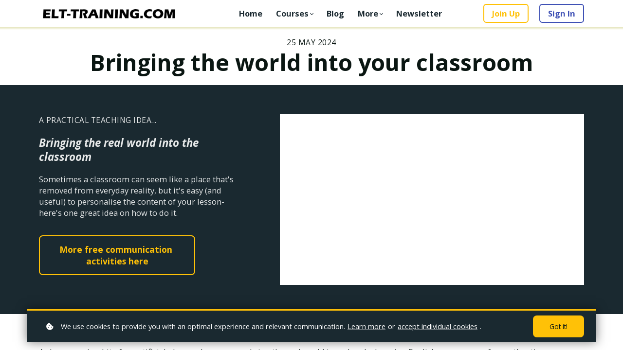

--- FILE ---
content_type: text/html;charset=UTF-8
request_url: https://www.elt-training.com/blog/bringing-the-world-into-your-classroom
body_size: 59065
content:

<!DOCTYPE html>
<html lang="en">
    <head>
        
    <title>Bringing the world into your classroom | ELT-Training | Jo Gakonga</title>


     <meta charset="UTF-8"> 
     <meta name="viewport" content="width=device-width, initial-scale=1"> 
     <meta name="description" content="Sometimes a classroom can seem like a place removed from everyday reality, but it&#039;s easy (and useful) to personalise the content of your lesson- here&#039;s one great idea on how to do it"> 
     <meta name="twitter:card" content="summary_large_image"> 
     <meta name="twitter:site" content="@JGakonga"> 
     <meta name="twitter:title" content="Bringing the world into your classroom | ELT-Training | Jo Gakonga"> 
     <meta name="twitter:description" content="Sometimes a classroom can seem like a place removed from everyday reality, but it&#039;s easy (and useful) to personalise the content of your lesson- here&#039;s one great idea on how to do it"> 
     <meta name="twitter:image" content="https://lwfiles000.mycourse.app/school042276-public/d43a3d3495de2b67ea69fad217c1ad16.jpeg"> 
     <meta property="og:title" content="Bringing the world into your classroom | ELT-Training | Jo Gakonga"> 
     <meta property="og:url" content="https://www.elt-training.com/blog/bringing-the-world-into-your-classroom"> 
     <meta property="og:type" content="article"> 
     <meta property="og:image" content="https://lwfiles000.mycourse.app/school042276-public/d43a3d3495de2b67ea69fad217c1ad16.jpeg"> 
     <meta property="og:description" content="Sometimes a classroom can seem like a place removed from everyday reality, but it&#039;s easy (and useful) to personalise the content of your lesson- here&#039;s one great idea on how to do it"> 
     <meta property="article:publisher" content="https://www.facebook.com/jo.gakonga"> 
     <meta name="csrf-token" content="354f692bd092aaa277eee9f7714c3392dfe5bb4c3d9a1fc0e4b1add247a4a1a6"> 

    <link rel="canonical" href="https://www.elt-training.com/blog/bringing-the-world-into-your-classroom"/>
		<link rel="icon" type="image/jpeg" href="https://lwfiles000.mycourse.app/school042276-public/34cff4347ce76bd60e1ce03a065a5b10.jpg">
		<link rel="apple-touch-icon" type="image/jpeg" href="https://lwfiles000.mycourse.app/school042276-public/34cff4347ce76bd60e1ce03a065a5b10.jpg">
		<script type='text/javascript'>var me=false;var environment='production';var imagePath='https://cdn.mycourse.app/v3.74.2';var server='//www.elt-training.com/api/';var fileServer='https://api.eu-w3.learnworlds.com/';var api='https://api.eu-w3.learnworlds.com/';var lw_client='5a05668447d7dd3e668b4567';var serverImg='https://lwfiles000.mycourse.app/school042276-public/';var subscriptionMode=false;var paymentsURL='https://www.elt-training.com/payment?product_id=';var clientURL='//www.elt-training.com';var SITENAME='ELT-TRAINING';var WHITELABEL=false;var WHITELABEL_SETTINGS='{"learn_more_admin_disabled":false,"learn_more_others_disabled":false}';var BILLING='C';var SITE_AFFILIATES={"active":true,"commissionRate":10,"cookieExpiration":"200","maturation":"10","selfRegister":false,"displayAffiliateCustomers":false,"displayAffiliateLeads":false,"products":[{"id":"630d8659c0e4846aae6e284b","titleId":"voice","productType":"Course"},{"id":"5f16e70a81e62a7d2532b4fa","titleId":"teaching_communicatively","productType":"Course"},{"id":"5a26638747d7ddf8c78b456a","titleId":"grammar-for-language-teachers","productType":"Course"}],"paymentMethods":["paypal","other"],"agreement":"","minAffiliateCommissionStatus":"mature","afterLoginNavigation":{"type":"afterLoginPage","url":"","page":{"title":"Home","slug":"home"}}};var LWSettings={"deactive_components":{"ebook":false},"components_settings":{"dailynews":{"categories":false},"posts":{"tips":false,"livecode":false}}};var LWClient={"promotions":true,"bundles":true,"integrations":true,"advanced_integrations":true,"financial_gateways":true,"theming":true,"pages_templates":true,"pages_builder_starter":true,"course_unit_navigation_sequential":true,"pages_builder":true,"instructors":5,"affiliates":true,"question_bank":true,"certifications":true,"import_assessment_from_xls":true,"advanced_analytics":true,"free_courses":true,"private_courses":true,"private_enroll":true,"interactive_video":true,"gamification":true,"includes":true,"admins":true,"ebooks":true,"social":true,"multilanguage":true,"subscriptions":true,"videouploader":true,"thank_you_page":true,"after_purchase_partial_settings":true,"video_subtitles":true,"video_skin":true,"video_elements_basic":true,"video_thumbnail":true,"video_on_click_actions":true,"video_on_show_actions":true,"integration_zoom":true,"integration_webex":true,"integration_google_meet":true,"integration_teams":true,"integration_calendly":true,"scorm":10,"graded_scorm":true,"analytics_simple_queries":true,"mobile_app_submit":true,"file_assignment_course_unit":true,"popups":9223372036854775807,"user_login_permission":true,"site_flavor_export":true,"site_flavor_import":true,"site_templates":2,"report_scheduled_tasks_allowed":0,"import_users":true,"import_tags":true,"new_assessment_marketing_form":true,"new_assessment_file_upload":true,"user_roles_assignable_user_roles":["admin","lwAdmin","user","61bb42d5e07e202700000009"],"user_roles_total_users_for_all_custom_roles":0,"qualification":true,"mobile_analytics":true,"funnels":15,"tag_manager":true,"domain_rename":true,"mass_mails":true,"digital_credentials":true,"user_progress_matrix":true,"after_login_pages_based_on_user_tag":true,"assessments_video_response_time":40,"assessments_audio_response_time":90,"assessments_file_upload_size":20,"site_allowed_num_sso_settings":3,"referrals":true,"user_groups_max_members":0};var oauthInfo='lw_client=5a05668447d7dd3e668b4567&access_token=';var assetsPath='https://cdn.mycourse.app/v3.74.2/_cdnAssets';var PAGES_IN_TOPBAR=[];var currencySymbol='£';var currencyCode='GBP';var currencySymbolPosition='LEFT_SIGN_NO_SPACE';var currencyDecimalsSeparator='.';var currencyThousandsSeparator=',';var currencyDecimalsNum='2';var currencyUseVedic=false;var SOCIAL_LOGINS=["facebook","twitter","linkedin","google","apple"];var ACTIVE_SSO_CONNECTIONS=[];var LW_AUTH_ENABLED=true;var SCHOOL_LOGO='theme/bfd7cbe050763a5f9f1d1181ffa13fd7.jpeg';var LOGIN_FORM_TEMPLATE='loginForm2';var LOGIN_FORM_IMAGE='';var LWPackage='pro_yearly_2';var GATEWAYS=["stripe","paypal"];var COURSE_CONTINUE_SETTING='course';var MOBILE_SETTINGS={"mobile_logo":"","mobile_site_name":"","mobile_landing_page":null,"mobile_description":"Login to start learning","mobile_social_facebook_text":"Sign in with Facebook","mobile_social_twitter_text":"Sign in with Twitter","mobile_social_linkedin_text":"Sign in with Linkedin","disabled_signup_alert_title":"Registration Disabled","disabled_signup_alert_text":"Please visit the school page from your browser in order to register and then use the app to access your courses.","disabled_signup_label_translation":"Registration is unavailable while using the app","mobile_signup":false,"mobile_social_display":false,"mobile_display_free_courses":false,"mobile_display_paid_courses":false,"mobile_allow_purchase":false};var DP_SETTINGS={"type":"custom","cookies":true,"marketing":false,"email":false,"deletion_request":true,"rejectall":false};var WEGLOT_ACTIVE=false;var DP_EU=false;var SITE_DISABLE_SIGNUP=false;var SITE_TRIGGER_USER_SIGNUP_ELIGIBILITY_CHECK=false;var ACTIVE_SITE_TEMPLATE='5f9fdfbf42dfcc5223498758';var SITE_SOCIAL_FACEBOOK='https://www.facebook.com/jo.gakonga';var SITE_SOCIAL_TWITTER='https://twitter.com/JGakonga';var SITE_SOCIAL_INSTAGRAM='https://www.instagram.com/elttraining/';var SITE_SOCIAL_YOUTUBE='https://www.youtube.com/user/elttraining';var SITE_SOCIAL_LINKEDIN='https://www.linkedin.com/in/jo-gakonga/';var SITE_SOCIAL_PINTEREST='';var SITE_DISABLED_APPS=["dailynews"];var USER_CUSTOM_FIELDS=[{"active":false,"required":false,"name":"Surname","signup_name":"Surname","type":"text","key":"cf_surname","autotag":false,"icon_id":"nameIcon","icon_class":"","user_value":null,"placeholder":null,"rows":3,"maxLength":100,"enable_validation":false,"constraint_rule":"custom","validation_regex":"\/\/","validation_fail_message":"","checkbox_label":null},{"active":true,"required":true,"name":"Tell me about yourself","signup_name":"Tell me about yourself","type":"dropdown","key":"cf_tellmeaboutyourself","autotag":true,"icon_id":"nameIcon","icon_class":"","user_value":null,"placeholder":"Which describes you best?","rows":3,"maxLength":100,"enable_validation":false,"constraint_rule":"custom","validation_regex":"\/\/","validation_fail_message":"","checkbox_label":null,"options":[{"field_name":"I'm thinking about \/ preparing for a CELTA course","field_value":"I'm thinking about \/ preparing for a CELTA course"},{"field_name":"I'm on a CELTA course","field_value":"I'm on a CELTA course"},{"field_name":"I'm a novice teacher","field_value":"I'm a novice teacher"},{"field_name":"I'm a bit further on in my career","field_value":"I'm a bit further on in my career"}]},{"active":true,"required":true,"name":"Country","signup_name":"Country","type":"dropdown","key":"cf_country","autotag":true,"icon_id":"nameIcon","icon_class":"","user_value":null,"placeholder":"Where are you based?","rows":3,"maxLength":100,"enable_validation":false,"constraint_rule":"custom","validation_regex":"\/\/","validation_fail_message":"","checkbox_label":null,"options":[{"field_name":"Afghanistan","field_value":"Afghanistan"},{"field_name":"\u00c5land Islands","field_value":"\u00c5land Islands"},{"field_name":"Albania","field_value":"Albania"},{"field_name":"Algeria","field_value":"Algeria"},{"field_name":"American Samoa","field_value":"American Samoa"},{"field_name":"Andorra","field_value":"Andorra"},{"field_name":"Angola","field_value":"Angola"},{"field_name":"Anguilla","field_value":"Anguilla"},{"field_name":"Antarctica","field_value":"Antarctica"},{"field_name":"Antigua and Barbuda","field_value":"Antigua and Barbuda"},{"field_name":"Argentina","field_value":"Argentina"},{"field_name":"Armenia","field_value":"Armenia"},{"field_name":"Aruba","field_value":"Aruba"},{"field_name":"Australia","field_value":"Australia"},{"field_name":"Austria","field_value":"Austria"},{"field_name":"Azerbaijan","field_value":"Azerbaijan"},{"field_name":"Bahamas","field_value":"Bahamas"},{"field_name":"Bahrain","field_value":"Bahrain"},{"field_name":"Bangladesh","field_value":"Bangladesh"},{"field_name":"Barbados","field_value":"Barbados"},{"field_name":"Belarus","field_value":"Belarus"},{"field_name":"Belgium","field_value":"Belgium"},{"field_name":"Belize","field_value":"Belize"},{"field_name":"Benin","field_value":"Benin"},{"field_name":"Bermuda","field_value":"Bermuda"},{"field_name":"Bhutan","field_value":"Bhutan"},{"field_name":"Bolivia, Plurinational State of","field_value":"Bolivia, Plurinational State of"},{"field_name":"Bonaire, Sint Eustatius and Saba","field_value":"Bonaire, Sint Eustatius and Saba"},{"field_name":"Bosnia and Herzegovina","field_value":"Bosnia and Herzegovina"},{"field_name":"Botswana","field_value":"Botswana"},{"field_name":"Bouvet Island","field_value":"Bouvet Island"},{"field_name":"Brazil","field_value":"Brazil"},{"field_name":"British Indian Ocean Territory","field_value":"British Indian Ocean Territory"},{"field_name":"Brunei Darussalam","field_value":"Brunei Darussalam"},{"field_name":"Bulgaria","field_value":"Bulgaria"},{"field_name":"Burkina Faso","field_value":"Burkina Faso"},{"field_name":"Burundi","field_value":"Burundi"},{"field_name":"Cambodia","field_value":"Cambodia"},{"field_name":"Cameroon","field_value":"Cameroon"},{"field_name":"Canada","field_value":"Canada"},{"field_name":"Cape Verde","field_value":"Cape Verde"},{"field_name":"Cayman Islands","field_value":"Cayman Islands"},{"field_name":"Central African Republic","field_value":"Central African Republic"},{"field_name":"Chad","field_value":"Chad"},{"field_name":"Chile","field_value":"Chile"},{"field_name":"China","field_value":"China"},{"field_name":"Christmas Island","field_value":"Christmas Island"},{"field_name":"Cocos (Keeling) Islands","field_value":"Cocos (Keeling) Islands"},{"field_name":"Colombia","field_value":"Colombia"},{"field_name":"Comoros","field_value":"Comoros"},{"field_name":"Congo","field_value":"Congo"},{"field_name":"Congo, the Democratic Republic of the","field_value":"Congo, the Democratic Republic of the"},{"field_name":"Cook Islands","field_value":"Cook Islands"},{"field_name":"Costa Rica","field_value":"Costa Rica"},{"field_name":"C\u00f4te d'Ivoire","field_value":"C\u00f4te d'Ivoire"},{"field_name":"Croatia","field_value":"Croatia"},{"field_name":"Cuba","field_value":"Cuba"},{"field_name":"Cura\u00e7ao","field_value":"Cura\u00e7ao"},{"field_name":"Cyprus","field_value":"Cyprus"},{"field_name":"Czech Republic","field_value":"Czech Republic"},{"field_name":"Denmark","field_value":"Denmark"},{"field_name":"Djibouti","field_value":"Djibouti"},{"field_name":"Dominica","field_value":"Dominica"},{"field_name":"Dominican Republic","field_value":"Dominican Republic"},{"field_name":"Ecuador","field_value":"Ecuador"},{"field_name":"Egypt","field_value":"Egypt"},{"field_name":"El Salvador","field_value":"El Salvador"},{"field_name":"Equatorial Guinea","field_value":"Equatorial Guinea"},{"field_name":"Eritrea","field_value":"Eritrea"},{"field_name":"Estonia","field_value":"Estonia"},{"field_name":"Ethiopia","field_value":"Ethiopia"},{"field_name":"Falkland Islands (Malvinas)","field_value":"Falkland Islands (Malvinas)"},{"field_name":"Faroe Islands","field_value":"Faroe Islands"},{"field_name":"Fiji","field_value":"Fiji"},{"field_name":"Finland","field_value":"Finland"},{"field_name":"France","field_value":"France"},{"field_name":"French Guiana","field_value":"French Guiana"},{"field_name":"French Polynesia","field_value":"French Polynesia"},{"field_name":"French Southern Territories","field_value":"French Southern Territories"},{"field_name":"Gabon","field_value":"Gabon"},{"field_name":"Gambia","field_value":"Gambia"},{"field_name":"Georgia","field_value":"Georgia"},{"field_name":"Germany","field_value":"Germany"},{"field_name":"Ghana","field_value":"Ghana"},{"field_name":"Gibraltar","field_value":"Gibraltar"},{"field_name":"Greece","field_value":"Greece"},{"field_name":"Greenland","field_value":"Greenland"},{"field_name":"Grenada","field_value":"Grenada"},{"field_name":"Guadeloupe","field_value":"Guadeloupe"},{"field_name":"Guam","field_value":"Guam"},{"field_name":"Guatemala","field_value":"Guatemala"},{"field_name":"Guernsey","field_value":"Guernsey"},{"field_name":"Guinea","field_value":"Guinea"},{"field_name":"Guinea-Bissau","field_value":"Guinea-Bissau"},{"field_name":"Guyana","field_value":"Guyana"},{"field_name":"Haiti","field_value":"Haiti"},{"field_name":"Heard Island and McDonald Islands","field_value":"Heard Island and McDonald Islands"},{"field_name":"Holy See (Vatican City State)","field_value":"Holy See (Vatican City State)"},{"field_name":"Honduras","field_value":"Honduras"},{"field_name":"Hong Kong","field_value":"Hong Kong"},{"field_name":"Hungary","field_value":"Hungary"},{"field_name":"Iceland","field_value":"Iceland"},{"field_name":"India","field_value":"India"},{"field_name":"Indonesia","field_value":"Indonesia"},{"field_name":"Iran, Islamic Republic of","field_value":"Iran, Islamic Republic of"},{"field_name":"Iraq","field_value":"Iraq"},{"field_name":"Ireland","field_value":"Ireland"},{"field_name":"Isle of Man","field_value":"Isle of Man"},{"field_name":"Israel","field_value":"Israel"},{"field_name":"Italy","field_value":"Italy"},{"field_name":"Jamaica","field_value":"Jamaica"},{"field_name":"Japan","field_value":"Japan"},{"field_name":"Jersey","field_value":"Jersey"},{"field_name":"Jordan","field_value":"Jordan"},{"field_name":"Kazakhstan","field_value":"Kazakhstan"},{"field_name":"Kenya","field_value":"Kenya"},{"field_name":"Kiribati","field_value":"Kiribati"},{"field_name":"Korea, Democratic People's Republic of","field_value":"Korea, Democratic People's Republic of"},{"field_name":"Korea, Republic of","field_value":"Korea, Republic of"},{"field_name":"Kuwait","field_value":"Kuwait"},{"field_name":"Kyrgyzstan","field_value":"Kyrgyzstan"},{"field_name":"Lao People's Democratic Republic","field_value":"Lao People's Democratic Republic"},{"field_name":"Latvia","field_value":"Latvia"},{"field_name":"Lebanon","field_value":"Lebanon"},{"field_name":"Lesotho","field_value":"Lesotho"},{"field_name":"Liberia","field_value":"Liberia"},{"field_name":"Libya","field_value":"Libya"},{"field_name":"Liechtenstein","field_value":"Liechtenstein"},{"field_name":"Lithuania","field_value":"Lithuania"},{"field_name":"Luxembourg","field_value":"Luxembourg"},{"field_name":"Macao","field_value":"Macao"},{"field_name":"Macedonia, the former Yugoslav Republic of","field_value":"Macedonia, the former Yugoslav Republic of"},{"field_name":"Madagascar","field_value":"Madagascar"},{"field_name":"Malawi","field_value":"Malawi"},{"field_name":"Malaysia","field_value":"Malaysia"},{"field_name":"Maldives","field_value":"Maldives"},{"field_name":"Mali","field_value":"Mali"},{"field_name":"Malta","field_value":"Malta"},{"field_name":"Marshall Islands","field_value":"Marshall Islands"},{"field_name":"Martinique","field_value":"Martinique"},{"field_name":"Mauritania","field_value":"Mauritania"},{"field_name":"Mauritius","field_value":"Mauritius"},{"field_name":"Mayotte","field_value":"Mayotte"},{"field_name":"Mexico","field_value":"Mexico"},{"field_name":"Micronesia, Federated States of","field_value":"Micronesia, Federated States of"},{"field_name":"Moldova, Republic of","field_value":"Moldova, Republic of"},{"field_name":"Monaco","field_value":"Monaco"},{"field_name":"Mongolia","field_value":"Mongolia"},{"field_name":"Montenegro","field_value":"Montenegro"},{"field_name":"Montserrat","field_value":"Montserrat"},{"field_name":"Morocco","field_value":"Morocco"},{"field_name":"Mozambique","field_value":"Mozambique"},{"field_name":"Myanmar","field_value":"Myanmar"},{"field_name":"Namibia","field_value":"Namibia"},{"field_name":"Nauru","field_value":"Nauru"},{"field_name":"Nepal","field_value":"Nepal"},{"field_name":"Netherlands","field_value":"Netherlands"},{"field_name":"New Caledonia","field_value":"New Caledonia"},{"field_name":"New Zealand","field_value":"New Zealand"},{"field_name":"Nicaragua","field_value":"Nicaragua"},{"field_name":"Niger","field_value":"Niger"},{"field_name":"Nigeria","field_value":"Nigeria"},{"field_name":"Niue","field_value":"Niue"},{"field_name":"Norfolk Island","field_value":"Norfolk Island"},{"field_name":"Northern Mariana Islands","field_value":"Northern Mariana Islands"},{"field_name":"Norway","field_value":"Norway"},{"field_name":"Oman","field_value":"Oman"},{"field_name":"Pakistan","field_value":"Pakistan"},{"field_name":"Palau","field_value":"Palau"},{"field_name":"Palestinian Territory, Occupied","field_value":"Palestinian Territory, Occupied"},{"field_name":"Panama","field_value":"Panama"},{"field_name":"Papua New Guinea","field_value":"Papua New Guinea"},{"field_name":"Paraguay","field_value":"Paraguay"},{"field_name":"Peru","field_value":"Peru"},{"field_name":"Philippines","field_value":"Philippines"},{"field_name":"Pitcairn","field_value":"Pitcairn"},{"field_name":"Poland","field_value":"Poland"},{"field_name":"Portugal","field_value":"Portugal"},{"field_name":"Puerto Rico","field_value":"Puerto Rico"},{"field_name":"Qatar","field_value":"Qatar"},{"field_name":"R\u00e9union","field_value":"R\u00e9union"},{"field_name":"Romania","field_value":"Romania"},{"field_name":"Russian Federation","field_value":"Russian Federation"},{"field_name":"Rwanda","field_value":"Rwanda"},{"field_name":"Saint Barth\u00e9lemy","field_value":"Saint Barth\u00e9lemy"},{"field_name":"Saint Helena, Ascension and Tristan da Cunha","field_value":"Saint Helena, Ascension and Tristan da Cunha"},{"field_name":"Saint Kitts and Nevis","field_value":"Saint Kitts and Nevis"},{"field_name":"Saint Lucia","field_value":"Saint Lucia"},{"field_name":"Saint Martin (French part)","field_value":"Saint Martin (French part)"},{"field_name":"Saint Pierre and Miquelon","field_value":"Saint Pierre and Miquelon"},{"field_name":"Saint Vincent and the Grenadines","field_value":"Saint Vincent and the Grenadines"},{"field_name":"Samoa","field_value":"Samoa"},{"field_name":"San Marino","field_value":"San Marino"},{"field_name":"Sao Tome and Principe","field_value":"Sao Tome and Principe"},{"field_name":"Saudi Arabia","field_value":"Saudi Arabia"},{"field_name":"Senegal","field_value":"Senegal"},{"field_name":"Serbia","field_value":"Serbia"},{"field_name":"Seychelles","field_value":"Seychelles"},{"field_name":"Sierra Leone","field_value":"Sierra Leone"},{"field_name":"Singapore","field_value":"Singapore"},{"field_name":"Sint Maarten (Dutch part)","field_value":"Sint Maarten (Dutch part)"},{"field_name":"Slovakia","field_value":"Slovakia"},{"field_name":"Slovenia","field_value":"Slovenia"},{"field_name":"Solomon Islands","field_value":"Solomon Islands"},{"field_name":"Somalia","field_value":"Somalia"},{"field_name":"South Africa","field_value":"South Africa"},{"field_name":"South Georgia and the South Sandwich Islands","field_value":"South Georgia and the South Sandwich Islands"},{"field_name":"South Sudan","field_value":"South Sudan"},{"field_name":"Spain","field_value":"Spain"},{"field_name":"Sri Lanka","field_value":"Sri Lanka"},{"field_name":"Sudan","field_value":"Sudan"},{"field_name":"Suriname","field_value":"Suriname"},{"field_name":"Svalbard and Jan Mayen","field_value":"Svalbard and Jan Mayen"},{"field_name":"Swaziland","field_value":"Swaziland"},{"field_name":"Sweden","field_value":"Sweden"},{"field_name":"Switzerland","field_value":"Switzerland"},{"field_name":"Syrian Arab Republic","field_value":"Syrian Arab Republic"},{"field_name":"Taiwan, Province of China","field_value":"Taiwan, Province of China"},{"field_name":"Tajikistan","field_value":"Tajikistan"},{"field_name":"Tanzania, United Republic of","field_value":"Tanzania, United Republic of"},{"field_name":"Thailand","field_value":"Thailand"},{"field_name":"Timor-Leste","field_value":"Timor-Leste"},{"field_name":"Togo","field_value":"Togo"},{"field_name":"Tokelau","field_value":"Tokelau"},{"field_name":"Tonga","field_value":"Tonga"},{"field_name":"Trinidad and Tobago","field_value":"Trinidad and Tobago"},{"field_name":"Tunisia","field_value":"Tunisia"},{"field_name":"Turkey","field_value":"Turkey"},{"field_name":"Turkmenistan","field_value":"Turkmenistan"},{"field_name":"Turks and Caicos Islands","field_value":"Turks and Caicos Islands"},{"field_name":"Tuvalu","field_value":"Tuvalu"},{"field_name":"Uganda","field_value":"Uganda"},{"field_name":"Ukraine","field_value":"Ukraine"},{"field_name":"United Arab Emirates","field_value":"United Arab Emirates"},{"field_name":"United Kingdom","field_value":"United Kingdom"},{"field_name":"United States","field_value":"United States"},{"field_name":"United States Minor Outlying Islands","field_value":"United States Minor Outlying Islands"},{"field_name":"Uruguay","field_value":"Uruguay"},{"field_name":"Uzbekistan","field_value":"Uzbekistan"},{"field_name":"Vanuatu","field_value":"Vanuatu"},{"field_name":"Venezuela, Bolivarian Republic of","field_value":"Venezuela, Bolivarian Republic of"},{"field_name":"Viet Nam","field_value":"Viet Nam"},{"field_name":"Virgin Islands, British","field_value":"Virgin Islands, British"},{"field_name":"Virgin Islands, U.S.","field_value":"Virgin Islands, U.S."},{"field_name":"Wallis and Futuna","field_value":"Wallis and Futuna"},{"field_name":"Western Sahara","field_value":"Western Sahara"},{"field_name":"Yemen","field_value":"Yemen"},{"field_name":"Zambia","field_value":"Zambia"},{"field_name":"Zimbabwe","field_value":"Zimbabwe"}]}];var USER_SIGNUP_FIELDS=[{"active":true,"required":true,"type":"text","name":"username","order":"10","translationKey":"common.sign_up_what_name","placeholderTranslationKey":"common.sign_up_name"},{"active":true,"required":true,"type":"email","name":"email","order":"20","translationKey":"common.sign_up_what_email","placeholderTranslationKey":"common.sign_up_email"},{"active":true,"required":true,"type":"password","name":"password","order":"30","translationKey":"common.sign_up_what_password","placeholderTranslationKey":"common.sign_up_password"},{"active":true,"required":true,"type":"text","name":"country","order":"60","translationKey":"common.sign_up_what_country","placeholderTranslationKey":"common.sign_up_country"},{"active":true,"required":true,"name":"Tell me about yourself","signup_name":"Tell me about yourself","type":"dropdown","key":"cf_tellmeaboutyourself","autotag":true,"icon_id":"nameIcon","icon_class":"","user_value":null,"placeholder":"Which describes you best?","rows":3,"maxLength":100,"enable_validation":false,"constraint_rule":"custom","validation_regex":"\/\/","validation_fail_message":"","checkbox_label":null,"options":[{"name":"I'm thinking about \/ preparing for a CELTA course","value":"I'm thinking about \/ preparing for a CELTA course"},{"name":"I'm on a CELTA course","value":"I'm on a CELTA course"},{"name":"I'm a novice teacher","value":"I'm a novice teacher"},{"name":"I'm a bit further on in my career","value":"I'm a bit further on in my career"}],"translationKey":"","customField":true},{"active":true,"required":true,"name":"Country","signup_name":"Country","type":"dropdown","key":"cf_country","autotag":true,"icon_id":"nameIcon","icon_class":"","user_value":null,"placeholder":"Where are you based?","rows":3,"maxLength":100,"enable_validation":false,"constraint_rule":"custom","validation_regex":"\/\/","validation_fail_message":"","checkbox_label":null,"options":[{"name":"Afghanistan","value":"Afghanistan"},{"name":"\u00c5land Islands","value":"\u00c5land Islands"},{"name":"Albania","value":"Albania"},{"name":"Algeria","value":"Algeria"},{"name":"American Samoa","value":"American Samoa"},{"name":"Andorra","value":"Andorra"},{"name":"Angola","value":"Angola"},{"name":"Anguilla","value":"Anguilla"},{"name":"Antarctica","value":"Antarctica"},{"name":"Antigua and Barbuda","value":"Antigua and Barbuda"},{"name":"Argentina","value":"Argentina"},{"name":"Armenia","value":"Armenia"},{"name":"Aruba","value":"Aruba"},{"name":"Australia","value":"Australia"},{"name":"Austria","value":"Austria"},{"name":"Azerbaijan","value":"Azerbaijan"},{"name":"Bahamas","value":"Bahamas"},{"name":"Bahrain","value":"Bahrain"},{"name":"Bangladesh","value":"Bangladesh"},{"name":"Barbados","value":"Barbados"},{"name":"Belarus","value":"Belarus"},{"name":"Belgium","value":"Belgium"},{"name":"Belize","value":"Belize"},{"name":"Benin","value":"Benin"},{"name":"Bermuda","value":"Bermuda"},{"name":"Bhutan","value":"Bhutan"},{"name":"Bolivia, Plurinational State of","value":"Bolivia, Plurinational State of"},{"name":"Bonaire, Sint Eustatius and Saba","value":"Bonaire, Sint Eustatius and Saba"},{"name":"Bosnia and Herzegovina","value":"Bosnia and Herzegovina"},{"name":"Botswana","value":"Botswana"},{"name":"Bouvet Island","value":"Bouvet Island"},{"name":"Brazil","value":"Brazil"},{"name":"British Indian Ocean Territory","value":"British Indian Ocean Territory"},{"name":"Brunei Darussalam","value":"Brunei Darussalam"},{"name":"Bulgaria","value":"Bulgaria"},{"name":"Burkina Faso","value":"Burkina Faso"},{"name":"Burundi","value":"Burundi"},{"name":"Cambodia","value":"Cambodia"},{"name":"Cameroon","value":"Cameroon"},{"name":"Canada","value":"Canada"},{"name":"Cape Verde","value":"Cape Verde"},{"name":"Cayman Islands","value":"Cayman Islands"},{"name":"Central African Republic","value":"Central African Republic"},{"name":"Chad","value":"Chad"},{"name":"Chile","value":"Chile"},{"name":"China","value":"China"},{"name":"Christmas Island","value":"Christmas Island"},{"name":"Cocos (Keeling) Islands","value":"Cocos (Keeling) Islands"},{"name":"Colombia","value":"Colombia"},{"name":"Comoros","value":"Comoros"},{"name":"Congo","value":"Congo"},{"name":"Congo, the Democratic Republic of the","value":"Congo, the Democratic Republic of the"},{"name":"Cook Islands","value":"Cook Islands"},{"name":"Costa Rica","value":"Costa Rica"},{"name":"C\u00f4te d'Ivoire","value":"C\u00f4te d'Ivoire"},{"name":"Croatia","value":"Croatia"},{"name":"Cuba","value":"Cuba"},{"name":"Cura\u00e7ao","value":"Cura\u00e7ao"},{"name":"Cyprus","value":"Cyprus"},{"name":"Czech Republic","value":"Czech Republic"},{"name":"Denmark","value":"Denmark"},{"name":"Djibouti","value":"Djibouti"},{"name":"Dominica","value":"Dominica"},{"name":"Dominican Republic","value":"Dominican Republic"},{"name":"Ecuador","value":"Ecuador"},{"name":"Egypt","value":"Egypt"},{"name":"El Salvador","value":"El Salvador"},{"name":"Equatorial Guinea","value":"Equatorial Guinea"},{"name":"Eritrea","value":"Eritrea"},{"name":"Estonia","value":"Estonia"},{"name":"Ethiopia","value":"Ethiopia"},{"name":"Falkland Islands (Malvinas)","value":"Falkland Islands (Malvinas)"},{"name":"Faroe Islands","value":"Faroe Islands"},{"name":"Fiji","value":"Fiji"},{"name":"Finland","value":"Finland"},{"name":"France","value":"France"},{"name":"French Guiana","value":"French Guiana"},{"name":"French Polynesia","value":"French Polynesia"},{"name":"French Southern Territories","value":"French Southern Territories"},{"name":"Gabon","value":"Gabon"},{"name":"Gambia","value":"Gambia"},{"name":"Georgia","value":"Georgia"},{"name":"Germany","value":"Germany"},{"name":"Ghana","value":"Ghana"},{"name":"Gibraltar","value":"Gibraltar"},{"name":"Greece","value":"Greece"},{"name":"Greenland","value":"Greenland"},{"name":"Grenada","value":"Grenada"},{"name":"Guadeloupe","value":"Guadeloupe"},{"name":"Guam","value":"Guam"},{"name":"Guatemala","value":"Guatemala"},{"name":"Guernsey","value":"Guernsey"},{"name":"Guinea","value":"Guinea"},{"name":"Guinea-Bissau","value":"Guinea-Bissau"},{"name":"Guyana","value":"Guyana"},{"name":"Haiti","value":"Haiti"},{"name":"Heard Island and McDonald Islands","value":"Heard Island and McDonald Islands"},{"name":"Holy See (Vatican City State)","value":"Holy See (Vatican City State)"},{"name":"Honduras","value":"Honduras"},{"name":"Hong Kong","value":"Hong Kong"},{"name":"Hungary","value":"Hungary"},{"name":"Iceland","value":"Iceland"},{"name":"India","value":"India"},{"name":"Indonesia","value":"Indonesia"},{"name":"Iran, Islamic Republic of","value":"Iran, Islamic Republic of"},{"name":"Iraq","value":"Iraq"},{"name":"Ireland","value":"Ireland"},{"name":"Isle of Man","value":"Isle of Man"},{"name":"Israel","value":"Israel"},{"name":"Italy","value":"Italy"},{"name":"Jamaica","value":"Jamaica"},{"name":"Japan","value":"Japan"},{"name":"Jersey","value":"Jersey"},{"name":"Jordan","value":"Jordan"},{"name":"Kazakhstan","value":"Kazakhstan"},{"name":"Kenya","value":"Kenya"},{"name":"Kiribati","value":"Kiribati"},{"name":"Korea, Democratic People's Republic of","value":"Korea, Democratic People's Republic of"},{"name":"Korea, Republic of","value":"Korea, Republic of"},{"name":"Kuwait","value":"Kuwait"},{"name":"Kyrgyzstan","value":"Kyrgyzstan"},{"name":"Lao People's Democratic Republic","value":"Lao People's Democratic Republic"},{"name":"Latvia","value":"Latvia"},{"name":"Lebanon","value":"Lebanon"},{"name":"Lesotho","value":"Lesotho"},{"name":"Liberia","value":"Liberia"},{"name":"Libya","value":"Libya"},{"name":"Liechtenstein","value":"Liechtenstein"},{"name":"Lithuania","value":"Lithuania"},{"name":"Luxembourg","value":"Luxembourg"},{"name":"Macao","value":"Macao"},{"name":"Macedonia, the former Yugoslav Republic of","value":"Macedonia, the former Yugoslav Republic of"},{"name":"Madagascar","value":"Madagascar"},{"name":"Malawi","value":"Malawi"},{"name":"Malaysia","value":"Malaysia"},{"name":"Maldives","value":"Maldives"},{"name":"Mali","value":"Mali"},{"name":"Malta","value":"Malta"},{"name":"Marshall Islands","value":"Marshall Islands"},{"name":"Martinique","value":"Martinique"},{"name":"Mauritania","value":"Mauritania"},{"name":"Mauritius","value":"Mauritius"},{"name":"Mayotte","value":"Mayotte"},{"name":"Mexico","value":"Mexico"},{"name":"Micronesia, Federated States of","value":"Micronesia, Federated States of"},{"name":"Moldova, Republic of","value":"Moldova, Republic of"},{"name":"Monaco","value":"Monaco"},{"name":"Mongolia","value":"Mongolia"},{"name":"Montenegro","value":"Montenegro"},{"name":"Montserrat","value":"Montserrat"},{"name":"Morocco","value":"Morocco"},{"name":"Mozambique","value":"Mozambique"},{"name":"Myanmar","value":"Myanmar"},{"name":"Namibia","value":"Namibia"},{"name":"Nauru","value":"Nauru"},{"name":"Nepal","value":"Nepal"},{"name":"Netherlands","value":"Netherlands"},{"name":"New Caledonia","value":"New Caledonia"},{"name":"New Zealand","value":"New Zealand"},{"name":"Nicaragua","value":"Nicaragua"},{"name":"Niger","value":"Niger"},{"name":"Nigeria","value":"Nigeria"},{"name":"Niue","value":"Niue"},{"name":"Norfolk Island","value":"Norfolk Island"},{"name":"Northern Mariana Islands","value":"Northern Mariana Islands"},{"name":"Norway","value":"Norway"},{"name":"Oman","value":"Oman"},{"name":"Pakistan","value":"Pakistan"},{"name":"Palau","value":"Palau"},{"name":"Palestinian Territory, Occupied","value":"Palestinian Territory, Occupied"},{"name":"Panama","value":"Panama"},{"name":"Papua New Guinea","value":"Papua New Guinea"},{"name":"Paraguay","value":"Paraguay"},{"name":"Peru","value":"Peru"},{"name":"Philippines","value":"Philippines"},{"name":"Pitcairn","value":"Pitcairn"},{"name":"Poland","value":"Poland"},{"name":"Portugal","value":"Portugal"},{"name":"Puerto Rico","value":"Puerto Rico"},{"name":"Qatar","value":"Qatar"},{"name":"R\u00e9union","value":"R\u00e9union"},{"name":"Romania","value":"Romania"},{"name":"Russian Federation","value":"Russian Federation"},{"name":"Rwanda","value":"Rwanda"},{"name":"Saint Barth\u00e9lemy","value":"Saint Barth\u00e9lemy"},{"name":"Saint Helena, Ascension and Tristan da Cunha","value":"Saint Helena, Ascension and Tristan da Cunha"},{"name":"Saint Kitts and Nevis","value":"Saint Kitts and Nevis"},{"name":"Saint Lucia","value":"Saint Lucia"},{"name":"Saint Martin (French part)","value":"Saint Martin (French part)"},{"name":"Saint Pierre and Miquelon","value":"Saint Pierre and Miquelon"},{"name":"Saint Vincent and the Grenadines","value":"Saint Vincent and the Grenadines"},{"name":"Samoa","value":"Samoa"},{"name":"San Marino","value":"San Marino"},{"name":"Sao Tome and Principe","value":"Sao Tome and Principe"},{"name":"Saudi Arabia","value":"Saudi Arabia"},{"name":"Senegal","value":"Senegal"},{"name":"Serbia","value":"Serbia"},{"name":"Seychelles","value":"Seychelles"},{"name":"Sierra Leone","value":"Sierra Leone"},{"name":"Singapore","value":"Singapore"},{"name":"Sint Maarten (Dutch part)","value":"Sint Maarten (Dutch part)"},{"name":"Slovakia","value":"Slovakia"},{"name":"Slovenia","value":"Slovenia"},{"name":"Solomon Islands","value":"Solomon Islands"},{"name":"Somalia","value":"Somalia"},{"name":"South Africa","value":"South Africa"},{"name":"South Georgia and the South Sandwich Islands","value":"South Georgia and the South Sandwich Islands"},{"name":"South Sudan","value":"South Sudan"},{"name":"Spain","value":"Spain"},{"name":"Sri Lanka","value":"Sri Lanka"},{"name":"Sudan","value":"Sudan"},{"name":"Suriname","value":"Suriname"},{"name":"Svalbard and Jan Mayen","value":"Svalbard and Jan Mayen"},{"name":"Swaziland","value":"Swaziland"},{"name":"Sweden","value":"Sweden"},{"name":"Switzerland","value":"Switzerland"},{"name":"Syrian Arab Republic","value":"Syrian Arab Republic"},{"name":"Taiwan, Province of China","value":"Taiwan, Province of China"},{"name":"Tajikistan","value":"Tajikistan"},{"name":"Tanzania, United Republic of","value":"Tanzania, United Republic of"},{"name":"Thailand","value":"Thailand"},{"name":"Timor-Leste","value":"Timor-Leste"},{"name":"Togo","value":"Togo"},{"name":"Tokelau","value":"Tokelau"},{"name":"Tonga","value":"Tonga"},{"name":"Trinidad and Tobago","value":"Trinidad and Tobago"},{"name":"Tunisia","value":"Tunisia"},{"name":"Turkey","value":"Turkey"},{"name":"Turkmenistan","value":"Turkmenistan"},{"name":"Turks and Caicos Islands","value":"Turks and Caicos Islands"},{"name":"Tuvalu","value":"Tuvalu"},{"name":"Uganda","value":"Uganda"},{"name":"Ukraine","value":"Ukraine"},{"name":"United Arab Emirates","value":"United Arab Emirates"},{"name":"United Kingdom","value":"United Kingdom"},{"name":"United States","value":"United States"},{"name":"United States Minor Outlying Islands","value":"United States Minor Outlying Islands"},{"name":"Uruguay","value":"Uruguay"},{"name":"Uzbekistan","value":"Uzbekistan"},{"name":"Vanuatu","value":"Vanuatu"},{"name":"Venezuela, Bolivarian Republic of","value":"Venezuela, Bolivarian Republic of"},{"name":"Viet Nam","value":"Viet Nam"},{"name":"Virgin Islands, British","value":"Virgin Islands, British"},{"name":"Virgin Islands, U.S.","value":"Virgin Islands, U.S."},{"name":"Wallis and Futuna","value":"Wallis and Futuna"},{"name":"Western Sahara","value":"Western Sahara"},{"name":"Yemen","value":"Yemen"},{"name":"Zambia","value":"Zambia"},{"name":"Zimbabwe","value":"Zimbabwe"}],"translationKey":"","customField":true}];var STYLES_CUSTOM_FONTS=[];var INVOICE_ADDITIONAL=false;var INVOICE_ADDITIONAL_REQUIRED=false;var INVOICE_ADDITIONAL_AUTOFILLED=true;var INVOICE_ADDITIONAL_LABEL='';var INVOICE_ADDITIONAL_TITLE='';var FINANCIAL_BILLING_INFO={"active":true,"locked":{"bf_name":{"values":{"active":true,"required":true},"disable":{"active":true,"required":true},"integrations":["stripe"]},"bf_address":{"values":{"active":true,"required":true},"disable":{"active":true,"required":true},"integrations":["stripe"]},"bf_country":{"values":{"active":true,"required":true},"disable":{"active":true,"required":true},"integrations":["stripe"]},"bf_postalcode":{"values":{"active":true,"required":true},"disable":{"active":true,"required":true},"integrations":["stripe"]},"bf_city":{"values":{"active":true},"disable":{"active":true},"integrations":["stripe"]},"bf_brazilian_tax_id":{"values":{"active":true},"disable":{"active":true},"integrations":["stripe"]},"bf_brazilian_states":{"values":{"active":true},"disable":{"active":true},"integrations":["stripe"]}},"standard_enabled":true,"standard":[{"active":true,"required":true,"name":"Name","signup_name":null,"type":"text","key":"bf_name","icon_id":"nameIcon","icon_class":"","user_value":null,"placeholder":null,"enable_validation":false,"constraint_rule":"custom","validation_regex":"\/\/","validation_fail_message":"","checkbox_label":null,"isFullWidth":false},{"active":true,"required":true,"name":"Address","signup_name":null,"type":"text","key":"bf_address","icon_id":"nameIcon","icon_class":"","user_value":null,"placeholder":null,"enable_validation":false,"constraint_rule":"custom","validation_regex":"\/\/","validation_fail_message":"","checkbox_label":null,"isFullWidth":false},{"active":true,"required":false,"name":"City","signup_name":null,"type":"text","key":"bf_city","icon_id":"nameIcon","icon_class":"","user_value":null,"placeholder":null,"enable_validation":false,"constraint_rule":"custom","validation_regex":"\/\/","validation_fail_message":"","checkbox_label":null,"isFullWidth":false},{"active":true,"required":true,"name":"Postal code","signup_name":null,"type":"text","key":"bf_postalcode","icon_id":"nameIcon","icon_class":"","user_value":null,"placeholder":null,"enable_validation":false,"constraint_rule":"custom","validation_regex":"\/\/","validation_fail_message":"","checkbox_label":null,"isFullWidth":false},{"active":true,"required":true,"name":"Country","signup_name":null,"type":"dropdown","key":"bf_country","icon_id":"nameIcon","icon_class":"","user_value":null,"placeholder":null,"enable_validation":false,"constraint_rule":"custom","validation_regex":"\/\/","validation_fail_message":"","checkbox_label":null,"isFullWidth":false,"options":[{"field_name":"Afghanistan","field_value":"AF"},{"field_name":"\u00c5land Islands","field_value":"AX"},{"field_name":"Albania","field_value":"AL"},{"field_name":"Algeria","field_value":"DZ"},{"field_name":"American Samoa","field_value":"AS"},{"field_name":"Andorra","field_value":"AD"},{"field_name":"Angola","field_value":"AO"},{"field_name":"Anguilla","field_value":"AI"},{"field_name":"Antarctica","field_value":"AQ"},{"field_name":"Antigua and Barbuda","field_value":"AG"},{"field_name":"Argentina","field_value":"AR"},{"field_name":"Armenia","field_value":"AM"},{"field_name":"Aruba","field_value":"AW"},{"field_name":"Australia","field_value":"AU"},{"field_name":"Austria","field_value":"AT"},{"field_name":"Azerbaijan","field_value":"AZ"},{"field_name":"Bahamas","field_value":"BS"},{"field_name":"Bahrain","field_value":"BH"},{"field_name":"Bangladesh","field_value":"BD"},{"field_name":"Barbados","field_value":"BB"},{"field_name":"Belarus","field_value":"BY"},{"field_name":"Belgium","field_value":"BE"},{"field_name":"Belize","field_value":"BZ"},{"field_name":"Benin","field_value":"BJ"},{"field_name":"Bermuda","field_value":"BM"},{"field_name":"Bhutan","field_value":"BT"},{"field_name":"Bolivia, Plurinational State of","field_value":"BO"},{"field_name":"Bonaire, Sint Eustatius and Saba","field_value":"BQ"},{"field_name":"Bosnia and Herzegovina","field_value":"BA"},{"field_name":"Botswana","field_value":"BW"},{"field_name":"Bouvet Island","field_value":"BV"},{"field_name":"Brazil","field_value":"BR"},{"field_name":"British Indian Ocean Territory","field_value":"IO"},{"field_name":"Brunei Darussalam","field_value":"BN"},{"field_name":"Bulgaria","field_value":"BG"},{"field_name":"Burkina Faso","field_value":"BF"},{"field_name":"Burundi","field_value":"BI"},{"field_name":"Cambodia","field_value":"KH"},{"field_name":"Cameroon","field_value":"CM"},{"field_name":"Canada","field_value":"CA"},{"field_name":"Cape Verde","field_value":"CV"},{"field_name":"Cayman Islands","field_value":"KY"},{"field_name":"Central African Republic","field_value":"CF"},{"field_name":"Chad","field_value":"TD"},{"field_name":"Chile","field_value":"CL"},{"field_name":"China","field_value":"CN"},{"field_name":"Christmas Island","field_value":"CX"},{"field_name":"Cocos (Keeling) Islands","field_value":"CC"},{"field_name":"Colombia","field_value":"CO"},{"field_name":"Comoros","field_value":"KM"},{"field_name":"Congo","field_value":"CG"},{"field_name":"Congo, the Democratic Republic of the","field_value":"CD"},{"field_name":"Cook Islands","field_value":"CK"},{"field_name":"Costa Rica","field_value":"CR"},{"field_name":"C\u00f4te d'Ivoire","field_value":"CI"},{"field_name":"Croatia","field_value":"HR"},{"field_name":"Cuba","field_value":"CU"},{"field_name":"Cura\u00e7ao","field_value":"CW"},{"field_name":"Cyprus","field_value":"CY"},{"field_name":"Czech Republic","field_value":"CZ"},{"field_name":"Denmark","field_value":"DK"},{"field_name":"Djibouti","field_value":"DJ"},{"field_name":"Dominica","field_value":"DM"},{"field_name":"Dominican Republic","field_value":"DO"},{"field_name":"Ecuador","field_value":"EC"},{"field_name":"Egypt","field_value":"EG"},{"field_name":"El Salvador","field_value":"SV"},{"field_name":"Equatorial Guinea","field_value":"GQ"},{"field_name":"Eritrea","field_value":"ER"},{"field_name":"Estonia","field_value":"EE"},{"field_name":"Ethiopia","field_value":"ET"},{"field_name":"Falkland Islands (Malvinas)","field_value":"FK"},{"field_name":"Faroe Islands","field_value":"FO"},{"field_name":"Fiji","field_value":"FJ"},{"field_name":"Finland","field_value":"FI"},{"field_name":"France","field_value":"FR"},{"field_name":"French Guiana","field_value":"GF"},{"field_name":"French Polynesia","field_value":"PF"},{"field_name":"French Southern Territories","field_value":"TF"},{"field_name":"Gabon","field_value":"GA"},{"field_name":"Gambia","field_value":"GM"},{"field_name":"Georgia","field_value":"GE"},{"field_name":"Germany","field_value":"DE"},{"field_name":"Ghana","field_value":"GH"},{"field_name":"Gibraltar","field_value":"GI"},{"field_name":"Greece","field_value":"GR"},{"field_name":"Greenland","field_value":"GL"},{"field_name":"Grenada","field_value":"GD"},{"field_name":"Guadeloupe","field_value":"GP"},{"field_name":"Guam","field_value":"GU"},{"field_name":"Guatemala","field_value":"GT"},{"field_name":"Guernsey","field_value":"GG"},{"field_name":"Guinea","field_value":"GN"},{"field_name":"Guinea-Bissau","field_value":"GW"},{"field_name":"Guyana","field_value":"GY"},{"field_name":"Haiti","field_value":"HT"},{"field_name":"Heard Island and McDonald Islands","field_value":"HM"},{"field_name":"Holy See (Vatican City State)","field_value":"VA"},{"field_name":"Honduras","field_value":"HN"},{"field_name":"Hong Kong","field_value":"HK"},{"field_name":"Hungary","field_value":"HU"},{"field_name":"Iceland","field_value":"IS"},{"field_name":"India","field_value":"IN"},{"field_name":"Indonesia","field_value":"ID"},{"field_name":"Iran, Islamic Republic of","field_value":"IR"},{"field_name":"Iraq","field_value":"IQ"},{"field_name":"Ireland","field_value":"IE"},{"field_name":"Isle of Man","field_value":"IM"},{"field_name":"Israel","field_value":"IL"},{"field_name":"Italy","field_value":"IT"},{"field_name":"Jamaica","field_value":"JM"},{"field_name":"Japan","field_value":"JP"},{"field_name":"Jersey","field_value":"JE"},{"field_name":"Jordan","field_value":"JO"},{"field_name":"Kazakhstan","field_value":"KZ"},{"field_name":"Kenya","field_value":"KE"},{"field_name":"Kiribati","field_value":"KI"},{"field_name":"Korea, Democratic People's Republic of","field_value":"KP"},{"field_name":"Korea, Republic of","field_value":"KR"},{"field_name":"Kuwait","field_value":"KW"},{"field_name":"Kyrgyzstan","field_value":"KG"},{"field_name":"Lao People's Democratic Republic","field_value":"LA"},{"field_name":"Latvia","field_value":"LV"},{"field_name":"Lebanon","field_value":"LB"},{"field_name":"Lesotho","field_value":"LS"},{"field_name":"Liberia","field_value":"LR"},{"field_name":"Libya","field_value":"LY"},{"field_name":"Liechtenstein","field_value":"LI"},{"field_name":"Lithuania","field_value":"LT"},{"field_name":"Luxembourg","field_value":"LU"},{"field_name":"Macao","field_value":"MO"},{"field_name":"Macedonia, the former Yugoslav Republic of","field_value":"MK"},{"field_name":"Madagascar","field_value":"MG"},{"field_name":"Malawi","field_value":"MW"},{"field_name":"Malaysia","field_value":"MY"},{"field_name":"Maldives","field_value":"MV"},{"field_name":"Mali","field_value":"ML"},{"field_name":"Malta","field_value":"MT"},{"field_name":"Marshall Islands","field_value":"MH"},{"field_name":"Martinique","field_value":"MQ"},{"field_name":"Mauritania","field_value":"MR"},{"field_name":"Mauritius","field_value":"MU"},{"field_name":"Mayotte","field_value":"YT"},{"field_name":"Mexico","field_value":"MX"},{"field_name":"Micronesia, Federated States of","field_value":"FM"},{"field_name":"Moldova, Republic of","field_value":"MD"},{"field_name":"Monaco","field_value":"MC"},{"field_name":"Mongolia","field_value":"MN"},{"field_name":"Montenegro","field_value":"ME"},{"field_name":"Montserrat","field_value":"MS"},{"field_name":"Morocco","field_value":"MA"},{"field_name":"Mozambique","field_value":"MZ"},{"field_name":"Myanmar","field_value":"MM"},{"field_name":"Namibia","field_value":"NA"},{"field_name":"Nauru","field_value":"NR"},{"field_name":"Nepal","field_value":"NP"},{"field_name":"Netherlands","field_value":"NL"},{"field_name":"New Caledonia","field_value":"NC"},{"field_name":"New Zealand","field_value":"NZ"},{"field_name":"Nicaragua","field_value":"NI"},{"field_name":"Niger","field_value":"NE"},{"field_name":"Nigeria","field_value":"NG"},{"field_name":"Niue","field_value":"NU"},{"field_name":"Norfolk Island","field_value":"NF"},{"field_name":"Northern Mariana Islands","field_value":"MP"},{"field_name":"Norway","field_value":"NO"},{"field_name":"Oman","field_value":"OM"},{"field_name":"Pakistan","field_value":"PK"},{"field_name":"Palau","field_value":"PW"},{"field_name":"Palestinian Territory, Occupied","field_value":"PS"},{"field_name":"Panama","field_value":"PA"},{"field_name":"Papua New Guinea","field_value":"PG"},{"field_name":"Paraguay","field_value":"PY"},{"field_name":"Peru","field_value":"PE"},{"field_name":"Philippines","field_value":"PH"},{"field_name":"Pitcairn","field_value":"PN"},{"field_name":"Poland","field_value":"PL"},{"field_name":"Portugal","field_value":"PT"},{"field_name":"Puerto Rico","field_value":"PR"},{"field_name":"Qatar","field_value":"QA"},{"field_name":"R\u00e9union","field_value":"RE"},{"field_name":"Romania","field_value":"RO"},{"field_name":"Russian Federation","field_value":"RU"},{"field_name":"Rwanda","field_value":"RW"},{"field_name":"Saint Barth\u00e9lemy","field_value":"BL"},{"field_name":"Saint Helena, Ascension and Tristan da Cunha","field_value":"SH"},{"field_name":"Saint Kitts and Nevis","field_value":"KN"},{"field_name":"Saint Lucia","field_value":"LC"},{"field_name":"Saint Martin (French part)","field_value":"MF"},{"field_name":"Saint Pierre and Miquelon","field_value":"PM"},{"field_name":"Saint Vincent and the Grenadines","field_value":"VC"},{"field_name":"Samoa","field_value":"WS"},{"field_name":"San Marino","field_value":"SM"},{"field_name":"Sao Tome and Principe","field_value":"ST"},{"field_name":"Saudi Arabia","field_value":"SA"},{"field_name":"Senegal","field_value":"SN"},{"field_name":"Serbia","field_value":"RS"},{"field_name":"Seychelles","field_value":"SC"},{"field_name":"Sierra Leone","field_value":"SL"},{"field_name":"Singapore","field_value":"SG"},{"field_name":"Sint Maarten (Dutch part)","field_value":"SX"},{"field_name":"Slovakia","field_value":"SK"},{"field_name":"Slovenia","field_value":"SI"},{"field_name":"Solomon Islands","field_value":"SB"},{"field_name":"Somalia","field_value":"SO"},{"field_name":"South Africa","field_value":"ZA"},{"field_name":"South Georgia and the South Sandwich Islands","field_value":"GS"},{"field_name":"South Sudan","field_value":"SS"},{"field_name":"Spain","field_value":"ES"},{"field_name":"Sri Lanka","field_value":"LK"},{"field_name":"Sudan","field_value":"SD"},{"field_name":"Suriname","field_value":"SR"},{"field_name":"Svalbard and Jan Mayen","field_value":"SJ"},{"field_name":"Swaziland","field_value":"SZ"},{"field_name":"Sweden","field_value":"SE"},{"field_name":"Switzerland","field_value":"CH"},{"field_name":"Syrian Arab Republic","field_value":"SY"},{"field_name":"Taiwan","field_value":"TW"},{"field_name":"Tajikistan","field_value":"TJ"},{"field_name":"Tanzania, United Republic of","field_value":"TZ"},{"field_name":"Thailand","field_value":"TH"},{"field_name":"Timor-Leste","field_value":"TL"},{"field_name":"Togo","field_value":"TG"},{"field_name":"Tokelau","field_value":"TK"},{"field_name":"Tonga","field_value":"TO"},{"field_name":"Trinidad and Tobago","field_value":"TT"},{"field_name":"Tunisia","field_value":"TN"},{"field_name":"Turkey","field_value":"TR"},{"field_name":"Turkmenistan","field_value":"TM"},{"field_name":"Turks and Caicos Islands","field_value":"TC"},{"field_name":"Tuvalu","field_value":"TV"},{"field_name":"Uganda","field_value":"UG"},{"field_name":"Ukraine","field_value":"UA"},{"field_name":"United Arab Emirates","field_value":"AE"},{"field_name":"United Kingdom","field_value":"GB"},{"field_name":"United States","field_value":"US"},{"field_name":"United States Minor Outlying Islands","field_value":"UM"},{"field_name":"Uruguay","field_value":"UY"},{"field_name":"Uzbekistan","field_value":"UZ"},{"field_name":"Vanuatu","field_value":"VU"},{"field_name":"Venezuela, Bolivarian Republic of","field_value":"VE"},{"field_name":"Viet Nam","field_value":"VN"},{"field_name":"Virgin Islands, British","field_value":"VG"},{"field_name":"Virgin Islands, U.S.","field_value":"VI"},{"field_name":"Wallis and Futuna","field_value":"WF"},{"field_name":"Western Sahara","field_value":"EH"},{"field_name":"Yemen","field_value":"YE"},{"field_name":"Zambia","field_value":"ZM"},{"field_name":"Zimbabwe","field_value":"ZW"}]},{"active":true,"required":false,"name":"Business TAX ID","signup_name":null,"type":"text","key":"bf_taxid","icon_id":"nameIcon","icon_class":"","user_value":null,"placeholder":null,"enable_validation":false,"constraint_rule":"custom","validation_regex":"\/\/","validation_fail_message":"","checkbox_label":null,"isFullWidth":false}],"boleto":[{"active":true,"required":false,"name":"Brazilian Tax ID","signup_name":null,"type":"text","key":"bf_brazilian_tax_id","icon_id":"nameIcon","icon_class":"","user_value":null,"placeholder":null,"enable_validation":true,"constraint_rule":"custom","validation_regex":"\/^([0-9]{3}|[0-9]{2}).[0-9]{3}.[0-9]{3}([-][0-9]{2}|(\/([0-9]{4}\\-([0-9]{2}))))$\/","validation_fail_message":"Invalid Tax id format. Example 000.000.000-00 or 00.000.000\/0000-00","checkbox_label":null,"isFullWidth":false},{"active":true,"required":false,"name":"Brazilian State","signup_name":null,"type":"dropdown","key":"bf_brazilian_states","icon_id":"nameIcon","icon_class":"","user_value":null,"placeholder":null,"enable_validation":false,"constraint_rule":"custom","validation_regex":"\/\/","validation_fail_message":"","checkbox_label":null,"isFullWidth":false,"options":[{"field_name":"Acre","field_value":"AC"},{"field_name":"Alagoas","field_value":"AL"},{"field_name":"Amap\u00e1","field_value":"AP"},{"field_name":"Amazonas","field_value":"AM"},{"field_name":"Bahia","field_value":"BA"},{"field_name":"Cear\u00e1","field_value":"CE"},{"field_name":"Distrito Federal","field_value":"DF"},{"field_name":"Esp\u00edrito Santo","field_value":"ES"},{"field_name":"Goi\u00e1s","field_value":"GO"},{"field_name":"Maranh\u00e3o","field_value":"MA"},{"field_name":"Mato Grosso","field_value":"MT"},{"field_name":"Mato Grosso do Sul","field_value":"MS"},{"field_name":"Minas Gerais","field_value":"MG"},{"field_name":"Par\u00e1","field_value":"PA"},{"field_name":"Para\u00edba","field_value":"PB"},{"field_name":"Paran\u00e1","field_value":"PR"},{"field_name":"Pernambuco","field_value":"PE"},{"field_name":"Piau\u00ed","field_value":"PI"},{"field_name":"Rio de Janeiro","field_value":"RJ"},{"field_name":"Rio Grande do Norte","field_value":"RN"},{"field_name":"Rio Grande do Sul","field_value":"RS"},{"field_name":"Rond\u00f4nia","field_value":"RO"},{"field_name":"Roraima","field_value":"RR"},{"field_name":"Santa Catarina","field_value":"SC"},{"field_name":"S\u00e3o Paulo","field_value":"SP"},{"field_name":"Sergipe","field_value":"SE"},{"field_name":"Tocantins","field_value":"TO"}]}],"boleto_enabled":false,"fields":[]};var TAX_SERVICE={"name":"","enabled":null,"has_billing_details":false,"has_checkout_tax_analysis":false,"has_stripe_tax_rates":false,"has_invoice_preview":false,"has_business_tax_validation":false,"throws_errors":false};var STRIPE_ACCOUNT_COUNTRY='GB';var STRIPE_CONNECT_ACCOUNT_ID='acct_1B4rH8LDuxFUz7Ij';var ACTIVE_STRIPE_SOURCE_PAYMENT_METHODS=["applepay","googlepay","klarna","afterpay_clearpay"];var FINANCIAL_STRIPE_BILLING_ADDRESS=false;var FINANCIAL_STRIPE_DISABLE_LINK=false;var FINANCIAL_STRIPE_VAT=false;var FINANCIAL_TERMS=true;var SCHOOL_SUPPORT={"teacher":null,"tech":null};var currentSiteTemplateStyles={"typography":{"*":{"fontFamily":"Barlow"},"learnworlds-overline-text":{"fontFamily":"Open Sans","fontWeight":"normal","fontSize":16,"letterSpacing":"0.5","lineHeight":"1.55","textTransform":"uppercase"},"learnworlds-quote-text":{"fontFamily":"Open Sans","fontSize":26,"fontWeight":"normal","letterSpacing":"0","lineHeight":"1.55","textTransform":"none"},"learnworlds-heading-small":{"fontFamily":"Open Sans","fontWeight":"bold","fontSize":38,"letterSpacing":"0","textTransform":"none","lineHeight":1.2},"learnworlds-heading-normal":{"fontFamily":"Open Sans","fontWeight":"bold","fontSize":48,"letterSpacing":"0","textTransform":"none","lineHeight":1.15},"learnworlds-heading-large":{"fontFamily":"Open Sans","fontWeight":"bold","fontSize":54,"letterSpacing":"0","textTransform":"none","lineHeight":1.1},"learnworlds-subheading-small":{"fontFamily":"Open Sans","fontWeight":"bold","fontSize":23,"letterSpacing":"0","textTransform":"none","lineHeight":1.2},"learnworlds-subheading-normal":{"fontFamily":"Open Sans","fontWeight":"bold","fontSize":38,"letterSpacing":"0","textTransform":"none","lineHeight":1.2},"learnworlds-subheading-large":{"fontFamily":"Open Sans","fontWeight":"bold","fontSize":48,"letterSpacing":"0","textTransform":"none","lineHeight":1.2},"learnworlds-heading3-small":{"fontFamily":"Open Sans","fontWeight":"bold","fontSize":18,"letterSpacing":"0","textTransform":"none","lineHeight":1.3},"learnworlds-heading3-normal":{"fontFamily":"Open Sans","fontWeight":"bold","fontSize":23,"letterSpacing":"0","textTransform":"none","lineHeight":1.3},"learnworlds-heading3-large":{"fontFamily":"Open Sans","fontWeight":"bold","letterSpacing":"0","textTransform":"none","fontSize":38,"lineHeight":1.3},"learnworlds-heading4-small":{"fontFamily":"Open Sans","fontWeight":"normal","fontSize":14,"letterSpacing":"0","lineHeight":1.3,"textTransform":"none"},"learnworlds-heading4-normal":{"fontFamily":"Open Sans","fontWeight":"normal","fontSize":18,"letterSpacing":"0","lineHeight":1.3,"textTransform":"none"},"learnworlds-heading4-large":{"fontFamily":"Open Sans","fontWeight":"normal","fontSize":23,"letterSpacing":"0","lineHeight":1.3,"textTransform":"none"},"learnworlds-main-text-tiny":{"fontFamily":"Open Sans","fontSize":10,"fontWeight":"normal","letterSpacing":"0","textTransform":"none","lineHeight":1.45},"learnworlds-main-text-very-small":{"fontFamily":"Open Sans","fontSize":13,"fontWeight":"normal","letterSpacing":"0","textTransform":"none","lineHeight":1.45},"learnworlds-main-text-small":{"fontFamily":"Open Sans","fontSize":15,"fontWeight":"normal","letterSpacing":"0","textTransform":"none","lineHeight":1.45},"learnworlds-main-text-normal":{"fontFamily":"Open Sans","fontWeight":"normal","fontSize":17,"letterSpacing":"0","textTransform":"none","lineHeight":1.4},"learnworlds-main-text-large":{"fontFamily":"Open Sans","fontWeight":"normal","fontSize":19,"letterSpacing":"0","lineHeight":1.3,"textTransform":"none"},"learnworlds-main-text-very-large":{"fontFamily":"Open Sans","fontSize":26,"fontWeight":"normal","letterSpacing":"0","textTransform":"none","lineHeight":1.2},"learnworlds-main-text-huge":{"fontFamily":"Open Sans","fontSize":32,"fontWeight":"300","letterSpacing":"0","textTransform":"none","lineHeight":1.2},"learnworlds-size-small":{"paddingTop":20,"paddingBottom":20},"learnworlds-size-normal":{"paddingTop":60,"paddingBottom":60},"learnworlds-size-large":{"paddingTop":100,"paddingBottom":100},"learnworlds-size-extra-large":{"paddingTop":130,"paddingBottom":130}},"input":{"learnworlds-button-large":{"fontFamily":"Open Sans","fontWeight":"normal","fontSize":20,"letterSpacing":"0","textTransform":"none","borderRadius":8,"paddingTop":20,"paddingRight":60,"paddingBottom":20,"paddingLeft":60},"learnworlds-button-normal":{"fontFamily":"Open Sans","fontWeight":"bold","fontSize":18,"letterSpacing":"0","textTransform":"none","borderRadius":8,"paddingTop":15,"paddingRight":40,"paddingBottom":15,"paddingLeft":40},"learnworlds-button-small":{"fontFamily":"Open Sans","fontWeight":"normal","fontSize":14,"letterSpacing":"0","textTransform":"none","borderRadius":8,"paddingTop":11,"paddingRight":32,"paddingBottom":11,"paddingLeft":32},"learnworlds-input-large":{"fontFamily":"Open Sans","fontWeight":"normal","fontSize":20,"letterSpacing":"0","textTransform":"none","borderRadius":8,"paddingTop":20,"paddingRight":24,"paddingBottom":20,"paddingLeft":24},"learnworlds-input-normal":{"fontFamily":"Open Sans","fontWeight":"normal","fontSize":18,"letterSpacing":"0","textTransform":"none","borderRadius":8,"paddingTop":15,"paddingRight":24,"paddingBottom":15,"paddingLeft":24},"learnworlds-input-small":{"fontFamily":"Open Sans","fontWeight":"normal","fontSize":14,"letterSpacing":"0","textTransform":"none","borderRadius":8,"paddingTop":11,"paddingRight":22,"paddingBottom":11,"paddingLeft":22}},"colors":{"lw-brand-bg":{"color":"#FFC107","textType":"dark","lessVars":{"brand-color":"#FFC107","text-over-brandbg-color":"@dark-text-color"}},"lw-dark-bg":{"color":"#1A2930","textType":"light","lessVars":{"dark-bg-color":"#1A2930","text-over-darkbg-color":"@light-text-color"}},"lw-light-bg":{"color":"rgba(226, 221, 203, 0.5)","textType":"dark","lessVars":{"light-bg-color":"rgba(226, 221, 203, 0.5)","text-over-lightbg-color":"@dark-text-color"}},"lw-brand-accent1-bg":{"color":"#F7CE3E","textType":"dark","lessVars":{"brand-accent1-color":"#F7CE3E","text-over-brandaccent1bg-color":"@dark-text-color"}},"lw-brand-accent2-bg":{"color":"#3F51B5","textType":"dark","lessVars":{"brand-accent2-color":"#3F51B5","text-over-brandaccent2bg-color":"@dark-text-color"}},"lw-light-text":{"color":"#FFFFFF","lessVars":{"lw-light-text":"#FFFFFF","light-text-color":"#FFFFFF"}},"lw-dark-text":{"color":"#0A1612","lessVars":{"lw-dark-text":"#0A1612","dark-text-color":"#0A1612"}},"lw-body-bg":{"color":"#FFFFFF","textType":"dark","lessVars":{"body-bg":"#FFFFFF","body-bg-color":"#FFFFFF","text-over-bodybg-color":"@dark-text-color"}},"lw-link-text":{"color":"#1A2930","lessVars":{"link-text-color":"#1A2930"}}},"fonts":["Open Sans","Open Sans","Nunito","Montserrat","Mr Dafoe","Courgette","Architects Daughter"]};var admins_commission=false;var assessments_video_response_time=40;var assessments_audio_response_time=90;var assessments_file_upload_size=20;var COMPANION_URL='https://medialibrary.mycourse.app';var dateFormat={"short":"DD MMM YYYY","shortWithTime":"DD MMM YYYY HH:mm","long":"DD MMM YYYY","longWithTime":"DD MMM YYYY HH:mm"};var site_enable_contextual_cookies=false;var SITE_PASSWORD_SETTINGS={"has_unmask_enabled":true,"has_confirm_enabled":false,"minimum_characters":"6","maximum_characters":"50","check_uppercase":false,"check_lowercase":false,"check_digit":false,"check_special_chars":false};var userImpersonation=false;var activeSiteTemplate='5f9fdfbf42dfcc5223498758';</script>
		<script type='text/javascript'>var pageState={"id":"64a8cbf44f4d4a9e01035177","slug":"bringing-the-world-into-your-classroom","pageSource":null,"sections":{"section_1610253302437_8":{"sectionType":"section","sectionId":"section_1610253302437_8","styles":{"desktop":{"#section_1610253302437_8":[]}},"anchor":"","videoMediaData":{"params":{"autoplay":true,"mute":true,"loop":false,"popup":false}},"embedMediaData":null,"imageMediaData":null,"svgMediaData":null,"selectedMedia":null,"version":"v1","responsiveHeightClass":{"desktop":"learnworlds-size-small","tablet-portrait":"","tablet-landscape":"","smartphone-portrait":"","smartphone-landscape":""},"responsiveAlignmentClass":{"desktop":"","tablet-portrait":"","tablet-landscape":"","smartphone-portrait":"","smartphone-landscape":""},"itemVisibilitySettings":null,"itemVisibilityStartTime":null,"itemVisibilityEndTime":null},"section_1610253414448_54":{"sectionType":"section","sectionId":"section_1610253414448_54","styles":null,"anchor":"","videoMediaData":{"params":{"autoplay":true,"mute":true,"loop":false,"popup":false}},"embedMediaData":null,"imageMediaData":null,"svgMediaData":null,"selectedMedia":null,"version":"v1","responsiveHeightClass":{"desktop":"","tablet-portrait":"","tablet-landscape":"","smartphone-portrait":"","smartphone-landscape":""},"responsiveAlignmentClass":{"desktop":"","tablet-portrait":"","tablet-landscape":"","smartphone-portrait":"","smartphone-landscape":""},"itemVisibilitySettings":null,"itemVisibilityStartTime":null,"itemVisibilityEndTime":null},"section_1610253707598_58":{"sectionType":"section","sectionId":"section_1610253707598_58","styles":{"desktop":{"#section_1610253707598_58 __DOT__on-top":{"height":"60px"},"#section_1610253707598_58 __DOT__on-bottom":{"height":"60px"}}},"anchor":"","videoMediaData":{"params":{"autoplay":true,"mute":true,"loop":false,"popup":false}},"embedMediaData":null,"imageMediaData":null,"svgMediaData":null,"selectedMedia":null,"version":"v1","responsiveHeightClass":{"desktop":"","tablet-portrait":"","tablet-landscape":"","smartphone-portrait":"","smartphone-landscape":""},"responsiveAlignmentClass":{"desktop":"","tablet-portrait":"","tablet-landscape":"","smartphone-portrait":"","smartphone-landscape":""},"itemVisibilitySettings":null,"itemVisibilityStartTime":null,"itemVisibilityEndTime":null}},"elements":{"el_1610253414448_42":{"elementType":"column-wrapper","elementId":"el_1610253414448_42","styles":null,"linkData":[],"responsiveAlignmentClass":{"desktop":"","tablet-portrait":"","tablet-landscape":"","smartphone-portrait":"","smartphone-landscape":""},"responsiveColumnGutterClass":{"desktop":"","tablet-portrait":"","tablet-landscape":"","smartphone-portrait":"","smartphone-landscape":""},"responsiveColumnsWrapperTypeClass":{"desktop":"","tablet-portrait":"","tablet-landscape":"","smartphone-portrait":"","smartphone-landscape":""},"itemVisibilitySettings":null},"el_1610253414448_43":{"elementType":"column","elementId":"el_1610253414448_43","styles":null,"linkData":[],"selectedMedia":"","imageMediaData":null,"svgMediaData":null,"responsiveAlignmentClass":{"desktop":"","tablet-portrait":"","tablet-landscape":"","smartphone-portrait":"","smartphone-landscape":""},"itemVisibilitySettings":null},"el_1610253414448_50":{"elementType":"column","elementId":"el_1610253414448_50","styles":null,"linkData":[],"selectedMedia":"","imageMediaData":null,"svgMediaData":null,"responsiveAlignmentClass":{"desktop":"","tablet-portrait":"","tablet-landscape":"","smartphone-portrait":"","smartphone-landscape":""},"itemVisibilitySettings":null},"el_1610253414448_44":{"elementType":"text","elementId":"el_1610253414448_44","styles":{"desktop":{"#el_1610253414448_44":{"marginTop":"-20px","marginBottom":"20px","opacity":0.9}}},"linkData":[],"visibility":"","version":"v1"},"el_1610253414448_45":{"elementType":"text","elementId":"el_1610253414448_45","styles":{"desktop":{"#el_1610253414448_45":{"opacity":0.9,"marginBottom":"20px"}}},"linkData":[],"visibility":"","version":"v1"},"el_1610253414448_46":{"elementType":"text","elementId":"el_1610253414448_46","styles":{"desktop":{"#el_1610253414448_46":{"opacity":0.9,"marginTop":"0px","marginBottom":"10px"}}},"linkData":[],"visibility":"","version":"v1"},"el_1610253414448_47":{"elementType":"button-wrapper","elementId":"el_1610253414448_47","styles":null,"linkData":[],"responsiveAlignmentClass":{"desktop":"","tablet-portrait":"","tablet-landscape":"","smartphone-portrait":"","smartphone-landscape":""},"itemVisibilitySettings":null},"el_1610253414448_51":{"elementType":"screen","elementId":"el_1610253414448_51","styles":null,"selectedMedia":"Embed","hideVideoBelow":"None","imageMediaData":null,"videoMediaData":{"video":{"id":"5f8db4079ecb1d314008fdf7","videoId":"469835774","type":"vimeo","course":"communication-activities"},"params":{"autoplay":false,"mute":false,"loop":false,"popup":false}},"embedMediaData":{"value":"<script\n  async\n  src=\"https:\/\/cdn.jsdelivr.net\/npm\/vanilla-lazyload@latest\/dist\/lazyload.min.js\"\n><\/script>\n\n<!-- Embedded YouTube video Markup with the lazy class -->\n<iframe\n    class=\"lazy\" \n    data-src=\"https:\/\/www.youtube.com\/embed\/LBMygV3Gttk\" \n    frameborder=\"0\"\n    allow=\"accelerometer; autoplay; clipboard-write; encrypted-media; gyroscope; picture-in-picture\"\n    allowfullscreen\n>\n<\/iframe>\n<script>\nwindow.lazyLoadOptions = {\n};\n\nwindow.addEventListener(\"LazyLoad::Initialized\", function (event) {\n    window.lazyLoadInstance = event.detail.instance;\n}, false);\n<\/script>\n\n"},"svgMediaData":null,"responsiveScreenCaptionPositionClass":{"desktop":"","tablet-portrait":"","tablet-landscape":"","smartphone-portrait":"","smartphone-landscape":""},"responsiveScreenTypeClass":{"desktop":"","tablet-portrait":"","tablet-landscape":"","smartphone-portrait":"","smartphone-landscape":""},"responsiveScreenStyleClass":{"desktop":"","tablet-portrait":"","tablet-landscape":"","smartphone-portrait":"","smartphone-landscape":""},"responsiveScreenSizeClass":{"desktop":"","tablet-portrait":"","tablet-landscape":"","smartphone-portrait":"","smartphone-landscape":""},"itemVisibilitySettings":null,"responsiveSelfAlignmentClass":{"desktop":"","tablet-portrait":"","tablet-landscape":"","smartphone-portrait":"","smartphone-landscape":""}},"el_1610253414448_48":{"elementType":"button","elementId":"el_1610253414448_48","styles":{"desktop":{"#el_1610253414448_48":[]}},"linkData":{"linkType":"courselink","linkTo":"communication-activities","linkToExtra":"internalPage","linkOpen":"new"},"size":"","responsiveButtonWidthClass":{"desktop":"","tablet-portrait":"","tablet-landscape":"","smartphone-portrait":"","smartphone-landscape":""},"itemVisibilitySettings":null},"el_1610253414448_52":{"elementType":"text","elementId":"el_1610253414448_52","styles":null,"linkData":[],"visibility":"","version":"v1"},"el_1610253414448_53":{"elementType":"icon","elementId":"el_1610253414448_53","styles":null,"linkData":[],"visibility":"","responsiveSelfAlignmentClass":{"desktop":"","tablet-portrait":"","tablet-landscape":"","smartphone-portrait":"","smartphone-landscape":""},"itemVisibilitySettings":null},"el_1610253414448_49":{"elementType":"text","elementId":"el_1610253414448_49","styles":null,"linkData":[],"visibility":"","version":"v1"},"el_1610253707598_55":{"elementType":"column-wrapper","elementId":"el_1610253707598_55","styles":null,"linkData":[],"responsiveAlignmentClass":{"desktop":"","tablet-portrait":"","tablet-landscape":"","smartphone-portrait":"","smartphone-landscape":""},"responsiveColumnGutterClass":{"desktop":"","tablet-portrait":"","tablet-landscape":"","smartphone-portrait":"","smartphone-landscape":""},"responsiveColumnsWrapperTypeClass":{"desktop":"","tablet-portrait":"","tablet-landscape":"","smartphone-portrait":"","smartphone-landscape":""},"itemVisibilitySettings":null},"el_1610253707598_56":{"elementType":"column","elementId":"el_1610253707598_56","styles":null,"linkData":[],"selectedMedia":"","imageMediaData":null,"svgMediaData":null,"responsiveAlignmentClass":{"desktop":"","tablet-portrait":"","tablet-landscape":"","smartphone-portrait":"","smartphone-landscape":""},"itemVisibilitySettings":null},"el_1610253707598_57":{"elementType":"text","elementId":"el_1610253707598_57","styles":{"desktop":{"#el_1610253707598_57":{"opacity":0.8}}},"linkData":[],"visibility":"","version":"v1"}},"components":{"component_1610253369022_41":{"componentType":"blogAboveTheFold","componentId":"component_1610253369022_41","itemVisibilitySettings":null,"template":"blogAboveTheFoldTemplate4","showPublicationDate":true}},"topbar":null,"has_single_topbar_status":null,"has_single_footer_status":null,"footer":null,"type":"blog_post","responsive_font_scale":{"desktop":100,"tablet-portrait":90,"smartphone-portrait":80,"tablet-landscape":97,"smartphone-landscape":80},"additionalData":[],"funnelId":null,"ebookData":null,"courseTitleId":null,"title":"Bringing the world into your classroom","author_name":"","image":"https:\/\/lwfiles000.mycourse.app\/school042276-public\/d43a3d3495de2b67ea69fad217c1ad16.jpeg","description":"Personalising language learning is always a good thing, so here's a activity for how you can bring the learners' outside life into the classroom!","published":1716588000,"categories":[]};</script>
		<script type='text/javascript'>var pagePopups={"65c2ae49c0daf8961c090d8a":{"title":"Classroom Management","type":"popup","content":"<section class=\"js-learnworlds-section learnworlds-section empty-cols stretched-bg js-change-image-node learnworlds-size-normal popup j-c-c a-i-c\" data-section-id=\"pp-offer5\" data-magic=\"background-image\" data-bg-media=\"color\" id=\"section_1707297016096_342\" style=\"display: none;\"><div class=\"js-video-wrapper\"><\/div>\n    \n    <div class=\"learnworlds-section-content lw-dark-bg js-learnworlds-section-content js-lw-flexible-wrapper popup-dialog\" contenteditable=\"false\">\n\n        <button class=\"popup-dialog-close-btn js-popup-dialog-close\">\n            <span class=\"popup-dialog-close learnworlds-icon fas fa-times\"><\/span>\n        <\/button>\n\n        <div class=\"popup-content js-popup-content wide-pp\" id=\"history_1707297343337_430\">\n            <div class=\"lw-cols one-row one-row-tl one-row-tp multiple-rows-sl multiple-rows-sp main align-items-stretch no-gutter js-same-content-wrapper\" data-node-type=\"columnWrapper\" id=\"el_1707297016330_356\">\n                \n                <div class=\"col no-padding fg-1 learnworlds-align-center span_6_of_12 span_6_of_12-tl span_6_of_12-tp span_12_of_12-sl span_12_of_12-sp va-c flex-item js-same-content-child\" data-node-type=\"column\" id=\"el_1707297016332_357\">\n                    \n                    \n                    \n                    \n                    \n                    \n                    \n\n\n\n<div class=\"learnworlds-screen-wrapper learnworlds-element full-height full\" data-node-type=\"screen\" id=\"el_1707297016333_358\">\n    <div class=\"learnworlds-frame js-learnworlds-screen-element\">\n        <div class=\"lw-screen-content\">\n            <div class=\"js-learnworlds-overlay lw-dark-bg learnworlds-bg-default-overlay\" style=\"display:none;\"><\/div>\n            <div class=\"learnworlds-screen-caption bottom lw-brand-bg-fadeout60 js-lw-flexible-wrapper js-screen-caption\">\n                <div class=\"no-margin-bottom learnworlds-element learnworlds-main-text learnworlds-main-text-normal\" data-node-type=\"text\" data-magic=\"screen-caption\" id=\"el_1707297016335_359\">Write your awesome label here.<\/div>\n            <\/div>\n\n            <div class=\"learnworlds-AR-16-9 learnworlds-bg-default js-change-image-node js-screen-image-wrapper centered-bg\" data-magic=\"image\" style=\"background-image: url(&quot;https:\/\/lwfiles000.mycourse.app\/school042276-public\/747fdabf78082d1918530862bd292ba0.jpg&quot;);\" id=\"el_1707297163746_386\"><\/div>\n\n            <div class=\"learnworlds-AR-16-9 learnworlds-video-iframe-wrapper js-video-wrapper js-video-wrapper\" style=\"display:none\">\n                <span data-node-type=\"icon\" class=\"large lw-brand-text learnworlds-icon lw-video-iframe-icon far fa-play-circle\" data-magic=\"video-play\" id=\"el_1707297016337_360\"><\/span>\n            <\/div>\n        <\/div>\n    <\/div>\n<\/div>\n\n                <\/div>\n                \n                <div class=\"col fg-1 learnworlds-bg-sunbeams-light stretched-bg learnworlds-align-center lw-padding-normal span_6_of_12 span_6_of_12-tl span_6_of_12-tp span_12_of_12-sl span_12_of_12-sp flex-item va-c js-same-content-child\" data-node-type=\"column\" id=\"el_1707297016338_361\">\n\n                    <div class=\"with-flexible-parts\">\n                        <div class=\"flexible-part\">\n                            \n                        <\/div>\n                        <div class=\"flexible-part\">\n                            \n                            \n                            \n                            \n\n\n\n\n\n                        <\/div>\n                    <\/div>\n                    \n                    \n                    \n                    \n                    \n\n\n\n<h2 class=\"learnworlds-subheading learnworlds-subheading-normal learnworlds-element\" data-magic=\"title\" data-node-type=\"text\" id=\"el_1707297016341_364\">\n    THANK YOU!<\/h2>\n\n\n                    \n                    \n                        \n                    \n\n\n\n<div class=\"learnworlds-main-text learnworlds-element learnworlds-main-text-normal\" data-magic=\"description\" data-node-type=\"text\" id=\"el_1707297016343_365\">Your download has been sent to your email inbox.<br><br>If you don't see it, please check your Junk or Promotion folders and add jo.gakonga@elt-training.com to your contacts.&nbsp;<br><\/div>\n\n                \n                    \n\n                <\/div>\n            <\/div>\n        <\/div>\n\n    <\/div>\n    <div class=\"learnworlds-section-overlay lw-dark-bg js-learnworlds-overlay popup-overlay js-popup-overlay\"><\/div>\n<\/section>","components":[],"elements":{"el_1707297016330_356":{"elementType":"column-wrapper","elementId":"el_1707297016330_356","styles":null,"linkData":[],"responsiveAlignmentClass":{"desktop":"","tablet-portrait":"","tablet-landscape":"","smartphone-portrait":"","smartphone-landscape":""},"responsiveColumnGutterClass":{"desktop":"","tablet-portrait":"","tablet-landscape":"","smartphone-portrait":"","smartphone-landscape":""},"responsiveColumnsWrapperTypeClass":{"desktop":"","tablet-portrait":"","tablet-landscape":"","smartphone-portrait":"","smartphone-landscape":""},"itemVisibilitySettings":null},"el_1707297016332_357":{"elementType":"column","elementId":"el_1707297016332_357","styles":null,"linkData":[],"selectedMedia":"","imageMediaData":null,"svgMediaData":null,"responsiveAlignmentClass":{"desktop":"","tablet-portrait":"","tablet-landscape":"","smartphone-portrait":"","smartphone-landscape":""},"itemVisibilitySettings":null},"el_1707297016338_361":{"elementType":"column","elementId":"el_1707297016338_361","styles":{"desktop":{"#el_1707297016338_361":{"borderTopStyle":"solid","borderRightStyle":"solid","borderBottomStyle":"solid","borderLeftStyle":"solid"}}},"linkData":[],"selectedMedia":"","imageMediaData":null,"svgMediaData":null,"responsiveAlignmentClass":{"desktop":"","tablet-portrait":"","tablet-landscape":"","smartphone-portrait":"","smartphone-landscape":""},"itemVisibilitySettings":null},"el_1707297016333_358":{"elementType":"screen","elementId":"el_1707297016333_358","styles":{"desktop":{"#el_1707297016333_358 #el_1707297163746_386":{"backgroundColor":"#1A2930"},"#el_1707297016333_358":{"borderTopStyle":"solid","borderRightStyle":"solid","borderBottomStyle":"solid","borderLeftStyle":"solid"}}},"selectedMedia":"Image","hideVideoBelow":"None","imageMediaData":{"title":"Black White Modern Handwritten Square Studio Logo (1)","tags":[],"width":500,"height":500,"size":53,"name":"\/747fdabf78082d1918530862bd292ba0.jpg","access":"public","created":1707258010.27179,"modified":1707258010.27179,"user":{"username":"elt-training"},"id":"65c2b09a40fa6c39d8004245","link":"https:\/\/lwfiles000.mycourse.app\/school042276-public\/747fdabf78082d1918530862bd292ba0.jpg","link_small":"https:\/\/api.eu-w3.learnworlds.com\/imagefile\/https:\/\/lwfiles000.mycourse.app\/school042276-public\/747fdabf78082d1918530862bd292ba0.jpg?client_id=5a05668447d7dd3e668b4567&width=350&height=0","modifiedF":"2024-02-07 00:20:10"},"videoMediaData":null,"embedMediaData":null,"svgMediaData":null,"responsiveScreenCaptionPositionClass":{"desktop":"","tablet-portrait":"","tablet-landscape":"","smartphone-portrait":"","smartphone-landscape":""},"responsiveScreenTypeClass":{"desktop":"","tablet-portrait":"","tablet-landscape":"","smartphone-portrait":"","smartphone-landscape":""},"responsiveScreenStyleClass":{"desktop":"","tablet-portrait":"","tablet-landscape":"","smartphone-portrait":"","smartphone-landscape":""},"responsiveScreenSizeClass":{"desktop":"full","tablet-portrait":"","tablet-landscape":"","smartphone-portrait":"","smartphone-landscape":""},"responsiveSelfAlignmentClass":{"desktop":"","tablet-portrait":"","tablet-landscape":"","smartphone-portrait":"","smartphone-landscape":""},"itemVisibilitySettings":null},"el_1707297016341_364":{"version":"v1","elementType":"text","elementId":"el_1707297016341_364","styles":null,"linkData":[],"visibility":""},"el_1707297016343_365":{"version":"v1","elementType":"text","elementId":"el_1707297016343_365","styles":null,"linkData":[],"visibility":""},"el_1707297016335_359":{"version":"v1","elementType":"text","elementId":"el_1707297016335_359","styles":null,"linkData":[],"visibility":""},"el_1707297016337_360":{"elementType":"icon","elementId":"el_1707297016337_360","styles":null,"linkData":[],"responsiveSelfAlignmentClass":{"desktop":"","tablet-portrait":"","tablet-landscape":"","smartphone-portrait":"","smartphone-landscape":""},"itemVisibilitySettings":null}},"section":{"sectionType":"popup-section","sectionId":"section_1707297016096_342","styles":null,"anchor":"","videoMediaData":{"params":{"autoplay":true,"mute":true,"loop":false,"popup":false}},"embedMediaData":null,"imageMediaData":null,"svgMediaData":null,"selectedMedia":null,"version":"v1","responsiveHeightClass":{"desktop":"","tablet-portrait":"","tablet-landscape":"","smartphone-portrait":"","smartphone-landscape":""},"responsiveWidthClass":{"desktop":"","tablet-portrait":"","tablet-landscape":"","smartphone-portrait":"","smartphone-landscape":""},"responsiveCustomWidth":{"desktop":"","tablet-portrait":"","tablet-landscape":"","smartphone-portrait":"","smartphone-landscape":""},"responsiveAlignmentClass":{"desktop":"","tablet-portrait":"","tablet-landscape":"","smartphone-portrait":"","smartphone-landscape":""},"responsivePopupPositionClasses":{"desktop":"","tablet-portrait":"","tablet-landscape":"","smartphone-portrait":"","smartphone-landscape":""},"itemVisibilitySettings":null,"page_type":"all","popupType":"dialog","showAfterSeconds":null,"showAfterScrolling":null,"showAfterInactivity":null,"showOnExitIntentAfterDelay":null,"mobileScrollThreshold":7,"autoCloseSeconds":null,"displayFrequencyInDays":null,"displayTimesLimit":null,"showAfterFulfill":false,"disableCloseOnOverlayClick":false,"disableCloseOnButtonClick":false,"styles_compiled":"#el_1707297016338_361 { border-top-style:solid;border-right-style:solid;border-bottom-style:solid;border-left-style:solid; } #el_1707297016333_358 #el_1707297163746_386 { background-color:#1A2930; } #el_1707297016333_358 { border-top-style:solid;border-right-style:solid;border-bottom-style:solid;border-left-style:solid; }  ","pages":[]},"groups":["Lead Magnet"],"expiration":null,"access":"public","dependent_popups":[],"created":1707257417.377757,"modified":1707258289.04652,"user":{"id":"5a0578ab47d7dd71168b4579","username":"elt-training"},"id":"65c2ae49c0daf8961c090d8a"},"65e0d2ac062bcd7a48027b86":{"title":"TP Potholes","type":"popup","content":"<section class=\"js-learnworlds-section learnworlds-section empty-cols stretched-bg js-change-image-node learnworlds-size-normal popup j-c-c a-i-c\" data-section-id=\"pp-offer5\" data-magic=\"background-image\" data-bg-media=\"color\" id=\"section_1709272411399_369\" style=\"display: none;\"><div class=\"js-video-wrapper\"><\/div>\n    \n    <div class=\"learnworlds-section-content lw-dark-bg js-learnworlds-section-content js-lw-flexible-wrapper popup-dialog\" contenteditable=\"false\">\n\n        <button class=\"popup-dialog-close-btn js-popup-dialog-close\">\n            <span class=\"popup-dialog-close learnworlds-icon fas fa-times\"><\/span>\n        <\/button>\n\n        <div class=\"popup-content js-popup-content wide-pp\" id=\"history_1707297343337_430\">\n            <div class=\"lw-cols one-row one-row-tl one-row-tp multiple-rows-sl multiple-rows-sp main align-items-stretch no-gutter js-same-content-wrapper\" data-node-type=\"columnWrapper\" id=\"el_1709272411399_361\">\n                \n                <div class=\"col no-padding fg-1 learnworlds-align-center span_6_of_12 span_6_of_12-tl span_6_of_12-tp span_12_of_12-sl span_12_of_12-sp va-c flex-item js-same-content-child\" data-node-type=\"column\" id=\"el_1709272411399_362\">\n                    \n                    \n                    \n                    \n                    \n                    \n                    \n\n\n\n<div class=\"learnworlds-screen-wrapper learnworlds-element full-height full\" data-node-type=\"screen\" id=\"el_1709272411399_364\">\n    <div class=\"learnworlds-frame js-learnworlds-screen-element\">\n        <div class=\"lw-screen-content\">\n            <div class=\"js-learnworlds-overlay lw-dark-bg learnworlds-bg-default-overlay\" style=\"display:none;\"><\/div>\n            <div class=\"learnworlds-screen-caption bottom lw-brand-bg-fadeout60 js-lw-flexible-wrapper js-screen-caption\">\n                <div class=\"no-margin-bottom learnworlds-element learnworlds-main-text learnworlds-main-text-normal\" data-node-type=\"text\" data-magic=\"screen-caption\" id=\"el_1709272411399_367\">Write your awesome label here.<\/div>\n            <\/div>\n\n            <div class=\"learnworlds-AR-16-9 learnworlds-bg-default js-change-image-node js-screen-image-wrapper centered-bg\" data-magic=\"image\" style=\"background-image: url(&quot;https:\/\/lwfiles000.mycourse.app\/school042276-public\/80c1e4b212f4263debaa4de4a8f38b32.jpg&quot;);\" id=\"el_1707297163746_386\"><\/div>\n\n            <div class=\"learnworlds-AR-16-9 learnworlds-video-iframe-wrapper js-video-wrapper js-video-wrapper\" style=\"display:none\">\n                <span data-node-type=\"icon\" class=\"large lw-brand-text learnworlds-icon lw-video-iframe-icon far fa-play-circle\" data-magic=\"video-play\" id=\"el_1709272411399_368\"><\/span>\n            <\/div>\n        <\/div>\n    <\/div>\n<\/div>\n\n                <\/div>\n                \n                <div class=\"col fg-1 learnworlds-bg-sunbeams-light stretched-bg learnworlds-align-center lw-padding-normal span_6_of_12 span_6_of_12-tl span_6_of_12-tp span_12_of_12-sl span_12_of_12-sp flex-item va-c js-same-content-child\" data-node-type=\"column\" id=\"el_1709272411399_363\">\n\n                    <div class=\"with-flexible-parts\">\n                        <div class=\"flexible-part\">\n                            \n                        <\/div>\n                        <div class=\"flexible-part\">\n                            \n                            \n                            \n                            \n\n\n\n\n\n                        <\/div>\n                    <\/div>\n                    \n                    \n                    \n                    \n                    \n\n\n\n<h2 class=\"learnworlds-subheading learnworlds-subheading-normal learnworlds-element\" data-magic=\"title\" data-node-type=\"text\" id=\"el_1709272411399_365\">\n    THANK YOU!<\/h2>\n\n\n                    \n                    \n                        \n                    \n\n\n\n<div class=\"learnworlds-main-text learnworlds-element learnworlds-main-text-normal\" data-magic=\"description\" data-node-type=\"text\" id=\"el_1709272411399_366\">Your download has been sent to your email inbox.<br><br>If you don't see it, please check your Junk or Promotion folders and add jo.gakonga@elt-training.com to your contacts.&nbsp;<br><\/div>\n\n                \n                    \n\n                <\/div>\n            <\/div>\n        <\/div>\n\n    <\/div>\n    <div class=\"learnworlds-section-overlay lw-dark-bg js-learnworlds-overlay popup-overlay js-popup-overlay\"><\/div>\n<\/section>","components":[],"elements":{"el_1709272411399_361":{"elementType":"column-wrapper","elementId":"el_1709272411399_361","styles":null,"linkData":[],"responsiveAlignmentClass":{"desktop":"","tablet-portrait":"","tablet-landscape":"","smartphone-portrait":"","smartphone-landscape":""},"responsiveColumnGutterClass":{"desktop":"","tablet-portrait":"","tablet-landscape":"","smartphone-portrait":"","smartphone-landscape":""},"responsiveColumnsWrapperTypeClass":{"desktop":"","tablet-portrait":"","tablet-landscape":"","smartphone-portrait":"","smartphone-landscape":""},"itemVisibilitySettings":null},"el_1709272411399_362":{"elementType":"column","elementId":"el_1709272411399_362","styles":null,"linkData":[],"selectedMedia":"","imageMediaData":null,"svgMediaData":null,"responsiveAlignmentClass":{"desktop":"","tablet-portrait":"","tablet-landscape":"","smartphone-portrait":"","smartphone-landscape":""},"itemVisibilitySettings":null},"el_1709272411399_363":{"elementType":"column","elementId":"el_1709272411399_363","styles":{"desktop":{"#el_1709272411399_363":{"borderTopStyle":"solid","borderRightStyle":"solid","borderBottomStyle":"solid","borderLeftStyle":"solid"}}},"linkData":[],"selectedMedia":"","imageMediaData":null,"svgMediaData":null,"responsiveAlignmentClass":{"desktop":"","tablet-portrait":"","tablet-landscape":"","smartphone-portrait":"","smartphone-landscape":""},"itemVisibilitySettings":null},"el_1709272411399_364":{"elementType":"screen","elementId":"el_1709272411399_364","styles":{"desktop":{"#el_1709272411399_364 #el_1707297163746_386":{"backgroundColor":"#1A2930"},"#el_1709272411399_364":{"borderTopStyle":"solid","borderRightStyle":"solid","borderBottomStyle":"solid","borderLeftStyle":"solid"}}},"selectedMedia":"Image","hideVideoBelow":"None","imageMediaData":{"title":"TP Potholes for LW","tags":[],"width":500,"height":500,"size":54,"name":"\/80c1e4b212f4263debaa4de4a8f38b32.jpg","access":"public","created":1709232888.334218,"modified":1709232888.334218,"user":{"username":"elt-training"},"id":"65e0d2f8c0c999f61f0d6216","link":"https:\/\/lwfiles000.mycourse.app\/school042276-public\/80c1e4b212f4263debaa4de4a8f38b32.jpg","link_small":"https:\/\/api.eu-w3.learnworlds.com\/imagefile\/https:\/\/lwfiles000.mycourse.app\/school042276-public\/80c1e4b212f4263debaa4de4a8f38b32.jpg?client_id=5a05668447d7dd3e668b4567&width=350&height=0","modifiedF":"2024-02-29 20:54:48"},"videoMediaData":null,"embedMediaData":null,"svgMediaData":null,"responsiveScreenCaptionPositionClass":{"desktop":"","tablet-portrait":"","tablet-landscape":"","smartphone-portrait":"","smartphone-landscape":""},"responsiveScreenTypeClass":{"desktop":"","tablet-portrait":"","tablet-landscape":"","smartphone-portrait":"","smartphone-landscape":""},"responsiveScreenStyleClass":{"desktop":"","tablet-portrait":"","tablet-landscape":"","smartphone-portrait":"","smartphone-landscape":""},"responsiveScreenSizeClass":{"desktop":"full","tablet-portrait":"","tablet-landscape":"","smartphone-portrait":"","smartphone-landscape":""},"responsiveSelfAlignmentClass":{"desktop":"","tablet-portrait":"","tablet-landscape":"","smartphone-portrait":"","smartphone-landscape":""},"itemVisibilitySettings":null},"el_1709272411399_365":{"version":"v1","elementType":"text","elementId":"el_1709272411399_365","styles":null,"linkData":[],"visibility":""},"el_1709272411399_366":{"version":"v1","elementType":"text","elementId":"el_1709272411399_366","styles":null,"linkData":[],"visibility":""},"el_1709272411399_367":{"version":"v1","elementType":"text","elementId":"el_1709272411399_367","styles":null,"linkData":[],"visibility":""},"el_1709272411399_368":{"elementType":"icon","elementId":"el_1709272411399_368","styles":null,"linkData":[],"responsiveSelfAlignmentClass":{"desktop":"","tablet-portrait":"","tablet-landscape":"","smartphone-portrait":"","smartphone-landscape":""},"itemVisibilitySettings":null}},"section":{"sectionType":"popup-section","sectionId":"section_1709272411399_369","styles":null,"anchor":"","videoMediaData":{"params":{"autoplay":true,"mute":true,"loop":false,"popup":false}},"embedMediaData":null,"imageMediaData":null,"svgMediaData":null,"selectedMedia":null,"version":"v1","responsiveHeightClass":{"desktop":"","tablet-portrait":"","tablet-landscape":"","smartphone-portrait":"","smartphone-landscape":""},"responsiveWidthClass":{"desktop":"","tablet-portrait":"","tablet-landscape":"","smartphone-portrait":"","smartphone-landscape":""},"responsiveCustomWidth":{"desktop":"","tablet-portrait":"","tablet-landscape":"","smartphone-portrait":"","smartphone-landscape":""},"responsiveAlignmentClass":{"desktop":"","tablet-portrait":"","tablet-landscape":"","smartphone-portrait":"","smartphone-landscape":""},"responsivePopupPositionClasses":{"desktop":"","tablet-portrait":"","tablet-landscape":"","smartphone-portrait":"","smartphone-landscape":""},"itemVisibilitySettings":null,"page_type":"all","popupType":"dialog","showAfterSeconds":null,"showAfterScrolling":null,"showAfterInactivity":null,"showOnExitIntentAfterDelay":null,"mobileScrollThreshold":7,"autoCloseSeconds":null,"displayFrequencyInDays":null,"displayTimesLimit":null,"showAfterFulfill":false,"disableCloseOnOverlayClick":false,"disableCloseOnButtonClick":false,"styles_compiled":"#el_1709272411399_363 { border-top-style:solid;border-right-style:solid;border-bottom-style:solid;border-left-style:solid; } #el_1709272411399_364 #el_1707297163746_386 { background-color:#1A2930; } #el_1709272411399_364 { border-top-style:solid;border-right-style:solid;border-bottom-style:solid;border-left-style:solid; }  ","pages":[]},"groups":["Lead Magnet"],"expiration":null,"access":"public","dependent_popups":[],"created":1709232812.508955,"modified":1709232899.355551,"user":{"id":"5a0578ab47d7dd71168b4579","username":"elt-training"},"id":"65e0d2ac062bcd7a48027b86"}};</script>
		<script type='text/javascript'>var pageGroups=[];</script>
		<script type='text/javascript'>var globalTopbar={"logged-in":{"sectionId":"section_1564405797906_0","components":{"component_1593094758262_3":{"componentType":"hamburger-menu","componentId":"component_1593094758262_3","styles":null,"animationData":null,"itemVisibilitySettings":null,"version":"v1"},"component_11111111111_0":{"componentType":"navigation-menu","componentId":"component_11111111111_0","template":"navigationMenu1","styles":{"desktop":{"#component_11111111111_0 __DOT__lw-topbar-option-link":[],"#component_11111111111_0 __DOT__lw-topbar-option-link:not(__DOT__button-like)":{"color":"#1A2930"}}},"activeLinkDisplay":"1","menuLinksAppearance":"textOnly","menuLinksSize":"","items":[{"label":"Home","addControls":true,"appearance":"","editControls":true,"subItems":[],"isOpen":false,"linkData":{"linkType":"pagelink","linkTo":"start","linkToExtra":"","linkOpen":"default","href":"\/start"},"inHamburger":true,"id":"menuItem_1610914705254_0","borderRadius":0},{"id":"menuItem9","inHamburger":true,"label":"Courses","linkData":{"linkType":"","href":false},"borderRadius":0,"subItems":[{"label":"for CELTA","inHamburger":true,"editControls":true,"linkData":{"linkType":"pagelink","linkTo":"resource-package-offers-for-celta","linkToExtra":"","linkOpen":"default","href":"\/resource-package-offers-for-celta"},"appearance":"","id":"menuSubItem_1610063921133_30","borderRadius":0},{"label":"for Teachers","inHamburger":true,"editControls":true,"linkData":{"linkType":"pagelink","linkTo":"resource-package-offers-for-teachers","linkToExtra":"","linkOpen":"default","href":"\/resource-package-offers-for-teachers"},"appearance":"","id":"menuSubItem_1610063923685_31"},{"label":"Video Creation for Educators","inHamburger":true,"editControls":true,"linkData":{"linkType":"courselink","linkTo":"voice","linkToExtra":"internalPage","linkOpen":"default","href":"\/course\/voice"},"appearance":"","id":"menuSubItem_1610064031412_32","borderRadius":0}]},{"label":"Blog","addControls":true,"appearance":"","editControls":true,"subItems":[],"isOpen":false,"linkData":{"linkType":"pagelink","linkTo":"blog","linkToExtra":"","linkOpen":"default","href":"\/blog"},"inHamburger":true,"id":"menuItem_1604465530485_97","borderRadius":0},{"label":"More","addControls":true,"appearance":"","editControls":true,"subItems":[{"label":"About ELT-Training","inHamburger":true,"editControls":true,"linkData":{"linkType":"pagelink","linkTo":"about","linkToExtra":"","linkOpen":"default","href":"\/about"},"appearance":"","id":"menuSubItem_1609306853866_37","borderRadius":0},{"label":"FAQs in ELT","inHamburger":true,"editControls":true,"linkData":{"linkType":"pagelink","linkTo":"faqs","linkToExtra":"","linkOpen":"default","href":"\/faqs"},"appearance":"","id":"menuSubItem_1610913691715_22","borderRadius":0},{"label":"Find a CELTA centre","inHamburger":true,"editControls":true,"linkData":{"linkType":"pagelink","linkTo":"httpwwwelt-trainingcompagesfind-a-celta-centre","linkToExtra":"","linkOpen":"default","href":"\/httpwwwelt-trainingcompagesfind-a-celta-centre"},"appearance":"","id":"menuSubItem_1607139363996_2"},{"label":"Resource library","inHamburger":true,"editControls":true,"linkData":{"linkType":"pagelink","linkTo":"httpwwwelt-trainingcompageslibrary","linkToExtra":"","linkOpen":"default","href":"\/httpwwwelt-trainingcompageslibrary"},"appearance":"","id":"menuSubItem_1607139361079_1"},{"label":"Reviews","inHamburger":true,"editControls":true,"linkData":{"linkType":"pagelink","linkTo":"reviews","linkToExtra":"","linkOpen":"default","href":"\/reviews"},"appearance":"","id":"menuSubItem_1609307297971_38","borderRadius":0},{"label":"Contact","inHamburger":true,"editControls":true,"linkData":{"linkType":"pagelink","linkTo":"contact","linkToExtra":"","linkOpen":"default","href":"\/contact"},"appearance":"","id":"menuSubItem_1609307516517_39"}],"isOpen":false,"linkData":[],"inHamburger":true,"id":"menuItem_1607139331496_0"},{"id":"menuItem16","appearance":"","inHamburger":true,"label":"Me","linkData":[],"subItems":[{"id":"menuItem17","appearance":"","inHamburger":true,"label":"Inbox","linkData":{"linkType":"appslink","linkTo":"inbox","linkToExtra":"","linkOpen":"default","href":"\/inbox"}},{"id":"menuItem18","appearance":"","inHamburger":true,"label":"Profile","linkData":{"linkType":"appslink","linkTo":"profile","linkToExtra":"","linkOpen":"default","href":"\/profile"}},{"id":"menuItem19","appearance":"","inHamburger":true,"label":"Account","linkData":{"linkType":"appslink","linkTo":"account","linkToExtra":"","linkOpen":"default","href":"\/account"}}]}],"hoverEnabled":true,"hoverEffect":"","fontWeight":700,"fontSize":1.7,"letterSpacing":0,"animationData":null,"itemVisibilitySettings":null},"component_1604375200989_239":{"componentType":"navigation-menu","componentId":"component_1604375200989_239","template":"navigationMenu1","styles":null,"hoverEnabled":true,"hoverEffect":"","activeLinkDisplay":true,"fontWeight":700,"fontSize":0,"letterSpacing":0,"menuLinksAppearance":"bottomLine","menuLinksSize":"","items":[{"id":"menuItem20","appearance":"roundedOutlineAccent2","inHamburger":true,"label":"Sign Out","linkData":{"linkType":"signout","href":false},"borderRadius":0.2}],"itemVisibilitySettings":null,"animationData":null}},"sticksOnScroll":true,"transparentBackground":"","hidden":"","content":"<section class=\"js-learnworlds-section learnworlds-section lw-topbar lw-body-bg stretched-bg js-change-image-node sticky-topbar js-selected-shadow-bottom\" data-section-id=\"topbar6\" data-magic=\"background-image\" id=\"section_1564405797906_0\">\n\n    <div class=\"lw-h-row js-same-content-wrapper\">\n\n        <div class=\"learnworlds-section-content js-learnworlds-section-content wide\">\n            <div class=\"lw-cols js-same-content-wrapper\" data-node-type=\"columnWrapper\" id=\"el_1604375341315_261\">\n\n                <div class=\"lw-topbar-logo-col col flex-item with-flexible-parts ai-s flex-none justify-content-flex-start js-same-content-child\" data-node-type=\"column\" id=\"el_1593094758411_20\">\n                    <div class=\"lw-topbar-logo-wrapper flex-item with-flexible-parts va-c\">\n                        <a class=\"js-linked-node\" href=\"\/home\"><img class=\"learnworlds-element lw-logo js-change-image-node\" data-node-type=\"image\" data-magic=\"image\" src=\"https:\/\/lwfiles000.mycourse.app\/school042276-public\/949d2d5a7d1944aa78494e9f06ece94f.jpeg\" id=\"el_1593094758413_21\"><\/a>\n                    <\/div>\n                <\/div>\n\n                <div class=\"hide-tp hide-sl hide-sp col flex-item with-flexible-parts ai-s flex-1 justify-content-center js-same-content-child\" data-node-type=\"column\" id=\"el_1593094758419_22\">\n                    <div class=\"flex-item with-flexible-parts va-c\">\n                        <div class=\"lw-topbar-menu-wrapper col flex-item flexible-cnt-wrapper js-lw-flexible-wrapper js-component link-distance-wide\" data-node-type=\"navigation-menu\" id=\"component_11111111111_0\" data-random-render-menu-component=\"menu_component_1767950609475_339\">\n<nav class=\"lw-topbar-menu  with-hover      \">\n\t<ul class=\"lw-topbar-options with-flexible-parts align-items-center\">\n\t\t\n\n\t\t\t\n\t\t\t\t\n\t\t\t\n\n\t\t\t\n\t\t\t\t\n\t\t\t\n\n\t\t\t\n\t\t\t\t\n\t\t\t\n\n\t\t\t\n\n\t\t\t\n\n\n\t\t\t<li class=\"lw-topbar-option\">\n\t\t\t\t\n\t\t\t\t\t<a id=\"menuItem_1610914705254_0\" style=\"font-size:1.7rem;font-weight:700;\" href=\"\/start\" class=\"lw-topbar-option-link learnworlds-main-text-normal js-menu-item lw-brand-text text-only  js-linked-node\" data-interactive-link-type=\"pagelink\" data-interactive-link-var1=\"start\" data-interactive-link-var2=\"\" data-interactive-link-window=\"default\">\n\t\t\t\t\t\t<span class=\"lw-topbar-option-link-lbl nowrap\">Home<\/span>\n\t\t\t\t\t\t\n\t\t\t\t\t<\/a>\n\t\t\t\t\n\n\t\t\t\t\n\t\t\t\t\t\n\t\t\t\t\n\n\t\t\t\t\n\t\t\t<\/li>\n\t\t\n\n\t\t\t\n\t\t\t\t\n\t\t\t\n\n\t\t\t\n\t\t\t\t\n\t\t\t\n\n\t\t\t\n\t\t\t\t\n\t\t\t\n\n\t\t\t\n\n\t\t\t\n\n\n\t\t\t<li class=\"lw-topbar-option\">\n\t\t\t\t\n\t\t\t\t\t<div id=\"menuItem9\" style=\"font-size:1.7rem;font-weight:700;\" class=\"lw-topbar-option-link learnworlds-main-text-normal js-menu-item lw-brand-text text-only js-with-submenu-list with-submenu js-linked-node\" data-interactive-link-type=\"\">\n\t\t\t\t\t\t<span class=\"lw-topbar-option-link-lbl nowrap\">Courses<\/span>\n\t\t\t\t\t\t\n\t\t\t\t\t<\/div>\n\t\t\t\t\n\n\t\t\t\t\n\t\t\t\t\t\n\t\t\t\t\t\t<ul class=\"lw-topbar-submenu js-submenu-list\" style=\"background-color: rgb(255, 255, 255);\">\n\t\t\t\t\t\t\t\n\n\t\t\t\t\t\t\t\t\n\t\t\t\t\t\t\t\t\t\n\t\t\t\t\t\t\t\t\n\n\t\t\t\t\t\t\t\t\n\t\t\t\t\t\t\t\t\t\n\t\t\t\t\t\t\t\t\n\n\t\t\t\t\t\t\t\t\n\t\t\t\t\t\t\t\t\t\n\t\t\t\t\t\t\t\t\n\n\t\t\t\t\t\t\t\t\n\n\t\t\t\t\t\t\t\t\n\n\t\t\t\t\t\t\t\t<li class=\"lw-topbar-submenu-item js-submenu-item\">\n\t\t\t\t\t\t\t\t\t\n\t\t\t\t\t\t\t\t\t\t<a id=\"menuSubItem_1610063921133_30\" style=\"font-size:1.7rem;font-weight:700;\" href=\"\/resource-package-offers-for-celta\" class=\"lw-topbar-option-link learnworlds-main-text-normal lw-brand-text text-only  js-linked-node\" data-interactive-link-type=\"pagelink\" data-interactive-link-var1=\"resource-package-offers-for-celta\" data-interactive-link-var2=\"\" data-interactive-link-window=\"default\">\n\t\t\t\t\t\t\t\t\t\t\tfor CELTA\n\t\t\t\t\t\t\t\t\t\t\t\n\t\t\t\t\t\t\t\t\t\t<\/a>\n\t\t\t\t\t\t\t\t\t\n\t\t\t\t\t\t\t\t<\/li>\n\n\t\t\t\t\t\t\t\n\n\t\t\t\t\t\t\t\t\n\t\t\t\t\t\t\t\t\t\n\t\t\t\t\t\t\t\t\n\n\t\t\t\t\t\t\t\t\n\t\t\t\t\t\t\t\t\t\n\t\t\t\t\t\t\t\t\n\n\t\t\t\t\t\t\t\t\n\t\t\t\t\t\t\t\t\t\n\t\t\t\t\t\t\t\t\n\n\t\t\t\t\t\t\t\t\n\n\t\t\t\t\t\t\t\t\n\n\t\t\t\t\t\t\t\t<li class=\"lw-topbar-submenu-item js-submenu-item\">\n\t\t\t\t\t\t\t\t\t\n\t\t\t\t\t\t\t\t\t\t<a id=\"menuSubItem_1610063923685_31\" style=\"font-size:1.7rem;font-weight:700;\" href=\"\/resource-package-offers-for-teachers\" class=\"lw-topbar-option-link learnworlds-main-text-normal lw-brand-text text-only  js-linked-node\" data-interactive-link-type=\"pagelink\" data-interactive-link-var1=\"resource-package-offers-for-teachers\" data-interactive-link-var2=\"\" data-interactive-link-window=\"default\">\n\t\t\t\t\t\t\t\t\t\t\tfor Teachers\n\t\t\t\t\t\t\t\t\t\t\t\n\t\t\t\t\t\t\t\t\t\t<\/a>\n\t\t\t\t\t\t\t\t\t\n\t\t\t\t\t\t\t\t<\/li>\n\n\t\t\t\t\t\t\t\n\n\t\t\t\t\t\t\t\t\n\t\t\t\t\t\t\t\t\t\n\t\t\t\t\t\t\t\t\n\n\t\t\t\t\t\t\t\t\n\t\t\t\t\t\t\t\t\t\n\t\t\t\t\t\t\t\t\n\n\t\t\t\t\t\t\t\t\n\t\t\t\t\t\t\t\t\t\n\t\t\t\t\t\t\t\t\n\n\t\t\t\t\t\t\t\t\n\n\t\t\t\t\t\t\t\t\n\n\t\t\t\t\t\t\t\t<li class=\"lw-topbar-submenu-item js-submenu-item\">\n\t\t\t\t\t\t\t\t\t\n\t\t\t\t\t\t\t\t\t\t<a id=\"menuSubItem_1610064031412_32\" style=\"font-size:1.7rem;font-weight:700;\" href=\"\/course\/voice\" class=\"lw-topbar-option-link learnworlds-main-text-normal lw-brand-text text-only  js-linked-node\" data-interactive-link-type=\"courselink\" data-interactive-link-var1=\"voice\" data-interactive-link-var2=\"internalPage\" data-interactive-link-window=\"default\">\n\t\t\t\t\t\t\t\t\t\t\tVideo Creation for Educators\n\t\t\t\t\t\t\t\t\t\t\t\n\t\t\t\t\t\t\t\t\t\t<\/a>\n\t\t\t\t\t\t\t\t\t\n\t\t\t\t\t\t\t\t<\/li>\n\n\t\t\t\t\t\t\t\n\n\t\t\t\t\t\t<\/ul>\n\t\t\t\t\t\n\t\t\t\t\n\n\t\t\t\t\n\t\t\t<\/li>\n\t\t\n\n\t\t\t\n\t\t\t\t\n\t\t\t\n\n\t\t\t\n\t\t\t\t\n\t\t\t\n\n\t\t\t\n\t\t\t\t\n\t\t\t\n\n\t\t\t\n\n\t\t\t\n\n\n\t\t\t<li class=\"lw-topbar-option\">\n\t\t\t\t\n\t\t\t\t\t<a id=\"menuItem_1604465530485_97\" style=\"font-size:1.7rem;font-weight:700;\" href=\"\/blog\" class=\"lw-topbar-option-link learnworlds-main-text-normal js-menu-item lw-brand-text text-only  js-linked-node\" data-interactive-link-type=\"pagelink\" data-interactive-link-var1=\"blog\" data-interactive-link-var2=\"\" data-interactive-link-window=\"default\">\n\t\t\t\t\t\t<span class=\"lw-topbar-option-link-lbl nowrap\">Blog<\/span>\n\t\t\t\t\t\t\n\t\t\t\t\t<\/a>\n\t\t\t\t\n\n\t\t\t\t\n\t\t\t\t\t\n\t\t\t\t\n\n\t\t\t\t\n\t\t\t<\/li>\n\t\t\n\n\t\t\t\n\t\t\t\t\n\t\t\t\n\n\t\t\t\n\t\t\t\t\n\t\t\t\n\n\t\t\t\n\t\t\t\t\n\t\t\t\n\n\t\t\t\n\n\t\t\t\n\n\n\t\t\t<li class=\"lw-topbar-option\">\n\t\t\t\t\n\t\t\t\t\t<div id=\"menuItem_1607139331496_0\" style=\"font-size:1.7rem;font-weight:700;\" class=\"lw-topbar-option-link learnworlds-main-text-normal js-menu-item lw-brand-text text-only js-with-submenu-list with-submenu \">\n\t\t\t\t\t\t<span class=\"lw-topbar-option-link-lbl nowrap\">More<\/span>\n\t\t\t\t\t\t\n\t\t\t\t\t<\/div>\n\t\t\t\t\n\n\t\t\t\t\n\t\t\t\t\t\n\t\t\t\t\t\t<ul class=\"lw-topbar-submenu js-submenu-list\" style=\"background-color: rgb(255, 255, 255);\">\n\t\t\t\t\t\t\t\n\n\t\t\t\t\t\t\t\t\n\t\t\t\t\t\t\t\t\t\n\t\t\t\t\t\t\t\t\n\n\t\t\t\t\t\t\t\t\n\t\t\t\t\t\t\t\t\t\n\t\t\t\t\t\t\t\t\n\n\t\t\t\t\t\t\t\t\n\t\t\t\t\t\t\t\t\t\n\t\t\t\t\t\t\t\t\n\n\t\t\t\t\t\t\t\t\n\n\t\t\t\t\t\t\t\t\n\n\t\t\t\t\t\t\t\t<li class=\"lw-topbar-submenu-item js-submenu-item\">\n\t\t\t\t\t\t\t\t\t\n\t\t\t\t\t\t\t\t\t\t<a id=\"menuSubItem_1609306853866_37\" style=\"font-size:1.7rem;font-weight:700;\" href=\"\/about\" class=\"lw-topbar-option-link learnworlds-main-text-normal lw-brand-text text-only  js-linked-node\" data-interactive-link-type=\"pagelink\" data-interactive-link-var1=\"about\" data-interactive-link-var2=\"\" data-interactive-link-window=\"default\">\n\t\t\t\t\t\t\t\t\t\t\tAbout ELT-Training\n\t\t\t\t\t\t\t\t\t\t\t\n\t\t\t\t\t\t\t\t\t\t<\/a>\n\t\t\t\t\t\t\t\t\t\n\t\t\t\t\t\t\t\t<\/li>\n\n\t\t\t\t\t\t\t\n\n\t\t\t\t\t\t\t\t\n\t\t\t\t\t\t\t\t\t\n\t\t\t\t\t\t\t\t\n\n\t\t\t\t\t\t\t\t\n\t\t\t\t\t\t\t\t\t\n\t\t\t\t\t\t\t\t\n\n\t\t\t\t\t\t\t\t\n\t\t\t\t\t\t\t\t\t\n\t\t\t\t\t\t\t\t\n\n\t\t\t\t\t\t\t\t\n\n\t\t\t\t\t\t\t\t\n\n\t\t\t\t\t\t\t\t<li class=\"lw-topbar-submenu-item js-submenu-item\">\n\t\t\t\t\t\t\t\t\t\n\t\t\t\t\t\t\t\t\t\t<a id=\"menuSubItem_1610913691715_22\" style=\"font-size:1.7rem;font-weight:700;\" href=\"\/faqs\" class=\"lw-topbar-option-link learnworlds-main-text-normal lw-brand-text text-only  js-linked-node\" data-interactive-link-type=\"pagelink\" data-interactive-link-var1=\"faqs\" data-interactive-link-var2=\"\" data-interactive-link-window=\"default\">\n\t\t\t\t\t\t\t\t\t\t\tFAQs in ELT\n\t\t\t\t\t\t\t\t\t\t\t\n\t\t\t\t\t\t\t\t\t\t<\/a>\n\t\t\t\t\t\t\t\t\t\n\t\t\t\t\t\t\t\t<\/li>\n\n\t\t\t\t\t\t\t\n\n\t\t\t\t\t\t\t\t\n\t\t\t\t\t\t\t\t\t\n\t\t\t\t\t\t\t\t\n\n\t\t\t\t\t\t\t\t\n\t\t\t\t\t\t\t\t\t\n\t\t\t\t\t\t\t\t\n\n\t\t\t\t\t\t\t\t\n\t\t\t\t\t\t\t\t\t\n\t\t\t\t\t\t\t\t\n\n\t\t\t\t\t\t\t\t\n\n\t\t\t\t\t\t\t\t\n\n\t\t\t\t\t\t\t\t<li class=\"lw-topbar-submenu-item js-submenu-item\">\n\t\t\t\t\t\t\t\t\t\n\t\t\t\t\t\t\t\t\t\t<a id=\"menuSubItem_1607139363996_2\" style=\"font-size:1.7rem;font-weight:700;\" href=\"\/httpwwwelt-trainingcompagesfind-a-celta-centre\" class=\"lw-topbar-option-link learnworlds-main-text-normal lw-brand-text text-only  js-linked-node\" data-interactive-link-type=\"pagelink\" data-interactive-link-var1=\"httpwwwelt-trainingcompagesfind-a-celta-centre\" data-interactive-link-var2=\"\" data-interactive-link-window=\"default\">\n\t\t\t\t\t\t\t\t\t\t\tFind a CELTA centre\n\t\t\t\t\t\t\t\t\t\t\t\n\t\t\t\t\t\t\t\t\t\t<\/a>\n\t\t\t\t\t\t\t\t\t\n\t\t\t\t\t\t\t\t<\/li>\n\n\t\t\t\t\t\t\t\n\n\t\t\t\t\t\t\t\t\n\t\t\t\t\t\t\t\t\t\n\t\t\t\t\t\t\t\t\n\n\t\t\t\t\t\t\t\t\n\t\t\t\t\t\t\t\t\t\n\t\t\t\t\t\t\t\t\n\n\t\t\t\t\t\t\t\t\n\t\t\t\t\t\t\t\t\t\n\t\t\t\t\t\t\t\t\n\n\t\t\t\t\t\t\t\t\n\n\t\t\t\t\t\t\t\t\n\n\t\t\t\t\t\t\t\t<li class=\"lw-topbar-submenu-item js-submenu-item\">\n\t\t\t\t\t\t\t\t\t\n\t\t\t\t\t\t\t\t\t\t<a id=\"menuSubItem_1607139361079_1\" style=\"font-size:1.7rem;font-weight:700;\" href=\"\/httpwwwelt-trainingcompageslibrary\" class=\"lw-topbar-option-link learnworlds-main-text-normal lw-brand-text text-only  js-linked-node\" data-interactive-link-type=\"pagelink\" data-interactive-link-var1=\"httpwwwelt-trainingcompageslibrary\" data-interactive-link-var2=\"\" data-interactive-link-window=\"default\">\n\t\t\t\t\t\t\t\t\t\t\tResource library\n\t\t\t\t\t\t\t\t\t\t\t\n\t\t\t\t\t\t\t\t\t\t<\/a>\n\t\t\t\t\t\t\t\t\t\n\t\t\t\t\t\t\t\t<\/li>\n\n\t\t\t\t\t\t\t\n\n\t\t\t\t\t\t\t\t\n\t\t\t\t\t\t\t\t\t\n\t\t\t\t\t\t\t\t\n\n\t\t\t\t\t\t\t\t\n\t\t\t\t\t\t\t\t\t\n\t\t\t\t\t\t\t\t\n\n\t\t\t\t\t\t\t\t\n\t\t\t\t\t\t\t\t\t\n\t\t\t\t\t\t\t\t\n\n\t\t\t\t\t\t\t\t\n\n\t\t\t\t\t\t\t\t\n\n\t\t\t\t\t\t\t\t<li class=\"lw-topbar-submenu-item js-submenu-item\">\n\t\t\t\t\t\t\t\t\t\n\t\t\t\t\t\t\t\t\t\t<a id=\"menuSubItem_1609307297971_38\" style=\"font-size:1.7rem;font-weight:700;\" href=\"\/reviews\" class=\"lw-topbar-option-link learnworlds-main-text-normal lw-brand-text text-only  js-linked-node\" data-interactive-link-type=\"pagelink\" data-interactive-link-var1=\"reviews\" data-interactive-link-var2=\"\" data-interactive-link-window=\"default\">\n\t\t\t\t\t\t\t\t\t\t\tReviews\n\t\t\t\t\t\t\t\t\t\t\t\n\t\t\t\t\t\t\t\t\t\t<\/a>\n\t\t\t\t\t\t\t\t\t\n\t\t\t\t\t\t\t\t<\/li>\n\n\t\t\t\t\t\t\t\n\n\t\t\t\t\t\t\t\t\n\t\t\t\t\t\t\t\t\t\n\t\t\t\t\t\t\t\t\n\n\t\t\t\t\t\t\t\t\n\t\t\t\t\t\t\t\t\t\n\t\t\t\t\t\t\t\t\n\n\t\t\t\t\t\t\t\t\n\t\t\t\t\t\t\t\t\t\n\t\t\t\t\t\t\t\t\n\n\t\t\t\t\t\t\t\t\n\n\t\t\t\t\t\t\t\t\n\n\t\t\t\t\t\t\t\t<li class=\"lw-topbar-submenu-item js-submenu-item\">\n\t\t\t\t\t\t\t\t\t\n\t\t\t\t\t\t\t\t\t\t<a id=\"menuSubItem_1609307516517_39\" style=\"font-size:1.7rem;font-weight:700;\" href=\"\/contact\" class=\"lw-topbar-option-link learnworlds-main-text-normal lw-brand-text text-only  js-linked-node\" data-interactive-link-type=\"pagelink\" data-interactive-link-var1=\"contact\" data-interactive-link-var2=\"\" data-interactive-link-window=\"default\">\n\t\t\t\t\t\t\t\t\t\t\tContact\n\t\t\t\t\t\t\t\t\t\t\t\n\t\t\t\t\t\t\t\t\t\t<\/a>\n\t\t\t\t\t\t\t\t\t\n\t\t\t\t\t\t\t\t<\/li>\n\n\t\t\t\t\t\t\t\n\n\t\t\t\t\t\t<\/ul>\n\t\t\t\t\t\n\t\t\t\t\n\n\t\t\t\t\n\t\t\t<\/li>\n\t\t\n\n\t\t\t\n\t\t\t\t\n\t\t\t\n\n\t\t\t\n\t\t\t\t\n\t\t\t\n\n\t\t\t\n\t\t\t\t\n\t\t\t\n\n\t\t\t\n\n\t\t\t\n\n\n\t\t\t<li class=\"lw-topbar-option\">\n\t\t\t\t\n\t\t\t\t\t<div id=\"menuItem16\" style=\"font-size:1.7rem;font-weight:700;\" class=\"lw-topbar-option-link learnworlds-main-text-normal js-menu-item lw-brand-text text-only js-with-submenu-list with-submenu \">\n\t\t\t\t\t\t<span class=\"lw-topbar-option-link-lbl nowrap\">Me<\/span>\n\t\t\t\t\t\t\n\t\t\t\t\t<\/div>\n\t\t\t\t\n\n\t\t\t\t\n\t\t\t\t\t\n\t\t\t\t\t\t<ul class=\"lw-topbar-submenu js-submenu-list\" style=\"background-color: rgb(255, 255, 255);\">\n\t\t\t\t\t\t\t\n\n\t\t\t\t\t\t\t\t\n\t\t\t\t\t\t\t\t\t\n\t\t\t\t\t\t\t\t\n\n\t\t\t\t\t\t\t\t\n\t\t\t\t\t\t\t\t\t\n\t\t\t\t\t\t\t\t\n\n\t\t\t\t\t\t\t\t\n\t\t\t\t\t\t\t\t\t\n\t\t\t\t\t\t\t\t\n\n\t\t\t\t\t\t\t\t\n\n\t\t\t\t\t\t\t\t\n\n\t\t\t\t\t\t\t\t<li class=\"lw-topbar-submenu-item js-submenu-item\">\n\t\t\t\t\t\t\t\t\t\n\t\t\t\t\t\t\t\t\t\t<a id=\"menuItem17\" style=\"font-size:1.7rem;font-weight:700;\" href=\"\/inbox\" class=\"lw-topbar-option-link learnworlds-main-text-normal lw-brand-text text-only  js-linked-node\" data-interactive-link-type=\"appslink\" data-interactive-link-var1=\"inbox\" data-interactive-link-var2=\"\" data-interactive-link-window=\"default\">\n\t\t\t\t\t\t\t\t\t\t\tInbox\n\t\t\t\t\t\t\t\t\t\t\t\n\t\t\t\t\t\t\t\t\t\t<\/a>\n\t\t\t\t\t\t\t\t\t\n\t\t\t\t\t\t\t\t<\/li>\n\n\t\t\t\t\t\t\t\n\n\t\t\t\t\t\t\t\t\n\t\t\t\t\t\t\t\t\t\n\t\t\t\t\t\t\t\t\n\n\t\t\t\t\t\t\t\t\n\t\t\t\t\t\t\t\t\t\n\t\t\t\t\t\t\t\t\n\n\t\t\t\t\t\t\t\t\n\t\t\t\t\t\t\t\t\t\n\t\t\t\t\t\t\t\t\n\n\t\t\t\t\t\t\t\t\n\n\t\t\t\t\t\t\t\t\n\n\t\t\t\t\t\t\t\t<li class=\"lw-topbar-submenu-item js-submenu-item\">\n\t\t\t\t\t\t\t\t\t\n\t\t\t\t\t\t\t\t\t\t<a id=\"menuItem18\" style=\"font-size:1.7rem;font-weight:700;\" href=\"\/profile\" class=\"lw-topbar-option-link learnworlds-main-text-normal lw-brand-text text-only  js-linked-node\" data-interactive-link-type=\"appslink\" data-interactive-link-var1=\"profile\" data-interactive-link-var2=\"\" data-interactive-link-window=\"default\">\n\t\t\t\t\t\t\t\t\t\t\tProfile\n\t\t\t\t\t\t\t\t\t\t\t\n\t\t\t\t\t\t\t\t\t\t<\/a>\n\t\t\t\t\t\t\t\t\t\n\t\t\t\t\t\t\t\t<\/li>\n\n\t\t\t\t\t\t\t\n\n\t\t\t\t\t\t\t\t\n\t\t\t\t\t\t\t\t\t\n\t\t\t\t\t\t\t\t\n\n\t\t\t\t\t\t\t\t\n\t\t\t\t\t\t\t\t\t\n\t\t\t\t\t\t\t\t\n\n\t\t\t\t\t\t\t\t\n\t\t\t\t\t\t\t\t\t\n\t\t\t\t\t\t\t\t\n\n\t\t\t\t\t\t\t\t\n\n\t\t\t\t\t\t\t\t\n\n\t\t\t\t\t\t\t\t<li class=\"lw-topbar-submenu-item js-submenu-item\">\n\t\t\t\t\t\t\t\t\t\n\t\t\t\t\t\t\t\t\t\t<a id=\"menuItem19\" style=\"font-size:1.7rem;font-weight:700;\" href=\"\/account\" class=\"lw-topbar-option-link learnworlds-main-text-normal lw-brand-text text-only  js-linked-node\" data-interactive-link-type=\"appslink\" data-interactive-link-var1=\"account\" data-interactive-link-var2=\"\" data-interactive-link-window=\"default\">\n\t\t\t\t\t\t\t\t\t\t\tAccount\n\t\t\t\t\t\t\t\t\t\t\t\n\t\t\t\t\t\t\t\t\t\t<\/a>\n\t\t\t\t\t\t\t\t\t\n\t\t\t\t\t\t\t\t<\/li>\n\n\t\t\t\t\t\t\t\n\n\t\t\t\t\t\t<\/ul>\n\t\t\t\t\t\n\t\t\t\t\n\n\t\t\t\t\n\t\t\t<\/li>\n\t\t\n\t<\/ul>\n<\/nav>\n<\/div>\n                    <\/div>\n                <\/div>\n\n                <div class=\"hide-tp hide-sl hide-sp col flex-item with-flexible-parts ai-s flex-none justify-content-flex-end js-same-content-child\" data-node-type=\"column\" id=\"el_1593094758422_23\">\n                    <div class=\"flex-item with-flexible-parts va-c\"> \n                        <div class=\"lw-topbar-menu-wrapper flexible-cnt-wrapper js-lw-flexible-wrapper js-component link-distance-normal\" data-node-type=\"navigation-menu\" id=\"component_1604375200989_239\" data-random-render-menu-component=\"menu_component_1767950609477_340\">\n<nav class=\"lw-topbar-menu  with-hover      \">\n\t<ul class=\"lw-topbar-options with-flexible-parts align-items-center\">\n\t\t\n\n\t\t\t\n\t\t\t\t\n\t\t\t\n\n\t\t\t\n\t\t\t\t\n\t\t\t\n\n\t\t\t\n\t\t\t\t\n\t\t\t\n\n\t\t\t\n\n\t\t\t\n\n\n\t\t\t<li class=\"lw-topbar-option\">\n\t\t\t\t\n\t\t\t\t\t<a id=\"menuItem20\" style=\"border-radius:6px;font-weight:700;\" href=\"\/signout\" class=\"lw-topbar-option-link learnworlds-main-text-normal js-menu-item learnworlds-button-outline-accent2 button-like  js-linked-node\" data-interactive-link-type=\"signout\">\n\t\t\t\t\t\t<span class=\"lw-topbar-option-link-lbl nowrap\">Sign Out<\/span>\n\t\t\t\t\t\t\n\t\t\t\t\t<\/a>\n\t\t\t\t\n\n\t\t\t\t\n\t\t\t\t\t\n\t\t\t\t\n\n\t\t\t\t\n\t\t\t<\/li>\n\t\t\n\t<\/ul>\n<\/nav>\n<\/div>\n                    <\/div>\n                <\/div>\n\n            <\/div>\n        <\/div>\n\n        <div class=\"js-lw-topbar-hamburger-wrapper js-component bgcolor-inherit\" data-node-type=\"hamburger-menu\" id=\"component_1593094758262_3\"><\/div>\n\n\n    <\/div>\n\n\n<\/section>","sectionType":"schoolTopbar","styles":{"desktop":{"#section_1564405797906_0":{"boxShadow":"0px 1px 3px 3px rgba(231, 231, 194, 1.0)"}}},"anchor":"","videoMediaData":{"params":{"autoplay":true,"mute":true,"loop":false,"popup":false}},"imageMediaData":null,"embedMediaData":null,"selectedMedia":null,"version":"v1","responsiveHeightClass":{"desktop":"","tablet-portrait":"","tablet-landscape":"","smartphone-portrait":"","smartphone-landscape":""},"responsiveAlignmentClass":{"desktop":"","tablet-portrait":"","tablet-landscape":"","smartphone-portrait":"","smartphone-landscape":""},"elements":{"el_1604375341315_261":{"elementType":"column-wrapper","elementId":"el_1604375341315_261","styles":null,"linkData":[],"responsiveAlignmentClass":{"desktop":"","tablet-portrait":"","tablet-landscape":"","smartphone-portrait":"","smartphone-landscape":""},"responsiveColumnGutterClass":{"desktop":"","tablet-portrait":"","tablet-landscape":"","smartphone-portrait":"","smartphone-landscape":""},"responsiveColumnsWrapperTypeClass":{"desktop":"","tablet-portrait":"","tablet-landscape":"","smartphone-portrait":"","smartphone-landscape":""},"itemVisibilitySettings":null},"el_1593094758411_20":{"elementType":"column","elementId":"el_1593094758411_20","styles":null,"linkData":[],"responsiveAlignmentClass":{"desktop":"","tablet-portrait":"","tablet-landscape":"","smartphone-portrait":"","smartphone-landscape":""},"selectedMedia":"","imageMediaData":null,"animationData":null,"itemVisibilitySettings":null,"svgMediaData":null},"el_1593094758419_22":{"elementType":"column","elementId":"el_1593094758419_22","styles":null,"linkData":[],"responsiveAlignmentClass":{"desktop":"","tablet-portrait":"","tablet-landscape":"","smartphone-portrait":"","smartphone-landscape":""},"selectedMedia":"","imageMediaData":null,"animationData":null,"itemVisibilitySettings":null,"svgMediaData":null},"el_1593094758422_23":{"elementType":"column","elementId":"el_1593094758422_23","styles":null,"linkData":[],"responsiveAlignmentClass":{"desktop":"","tablet-portrait":"","tablet-landscape":"","smartphone-portrait":"","smartphone-landscape":""},"selectedMedia":"","imageMediaData":null,"animationData":null,"itemVisibilitySettings":null,"svgMediaData":null},"el_1593094758413_21":{"elementType":"image","elementId":"el_1593094758413_21","styles":{"desktop":{"#el_1593094758413_21":{"height":"auto","width":"288px"}}},"linkData":{"linkType":"pagelink","linkTo":"home","linkToExtra":"","linkOpen":"default"},"imageMediaData":{"title":"LOGO BANNER 2017","tags":null,"width":768,"height":96,"size":16,"name":"\/949d2d5a7d1944aa78494e9f06ece94f.jpeg","access":"public","created":1513801017.590224,"modified":1513801017.590224,"id":"5a3ac53947d7ddb63b8b458a","modifiedF":"2017-12-20 22:16:57","link":"https:\/\/lwfiles000.mycourse.app\/school042276-public\/949d2d5a7d1944aa78494e9f06ece94f.jpeg","link_small":"https:\/\/api-lwnl.learnworlds.com\/imagefile\/https:\/\/lwfiles000.mycourse.app\/school042276-public\/949d2d5a7d1944aa78494e9f06ece94f.jpeg?client_id=5a05668447d7dd3e668b4567&width=350&height=0","uploadFromUnsplash":false},"animationData":null,"visibility":"","version":"v1","responsiveSelfAlignmentClass":{"desktop":"","tablet-portrait":"","tablet-landscape":"","smartphone-portrait":"","smartphone-landscape":""},"itemVisibilitySettings":null}},"styles_compiled":"#section_1564405797906_0 { box-shadow:0px 1px 3px 3px rgba(231, 231, 194, 1.0); } #component_11111111111_0 .lw-topbar-option-link {  } #component_11111111111_0 .lw-topbar-option-link:not(.button-like) { color:#1A2930; } #el_1593094758413_21 { height:auto;width:288px; }  ","itemVisibilitySettings":null,"svgMediaData":null,"popups":[],"hamburgerMenuDisabled":null,"hamburgerMenuBackgroundColor":null,"hamburgerMenuLinkTextColor":null,"hamburgerIconAppearanceClass":"","itemVisibilityStartTime":null,"itemVisibilityEndTime":null},"logged-out":{"sectionId":"section_1564405816535_1","components":{"component_1593094758256_2":{"componentType":"hamburger-menu","componentId":"component_1593094758256_2","styles":null,"animationData":null,"itemVisibilitySettings":null,"version":"v1"},"component_222222222222_0":{"componentType":"navigation-menu","componentId":"component_222222222222_0","template":"navigationMenu1","styles":{"desktop":{"#component_222222222222_0 __DOT__lw-topbar-option-link":[],"#component_222222222222_0 __DOT__lw-topbar-option-link:not(__DOT__button-like)":{"color":"#1A2930"}}},"activeLinkDisplay":"1","menuLinksAppearance":"textOnly","menuLinksSize":"","items":[{"id":"menuItem6","label":"Home","inHamburger":false,"linkData":{"linkType":"pagelink","linkTo":"home","linkToExtra":"","linkOpen":"default","href":"\/home"},"subItems":[]},{"id":"menuItem7","label":"Courses","inHamburger":true,"linkData":{"linkType":"pagelink","linkTo":"courses","linkToExtra":"","linkOpen":"default","href":"\/pages\/courses"},"linked":true,"subItems":[{"label":"for CELTA","inHamburger":true,"editControls":true,"linkData":{"linkType":"pagelink","linkTo":"resource-package-offers-for-celta","linkToExtra":"","linkOpen":"default","href":"\/resource-package-offers-for-celta"},"appearance":"","id":"menuSubItem_1610064426038_34","borderRadius":0},{"label":"for Teachers","inHamburger":true,"editControls":true,"linkData":{"linkType":"pagelink","linkTo":"resource-package-offers-for-teachers","linkToExtra":"","linkOpen":"default","href":"\/resource-package-offers-for-teachers"},"appearance":"","id":"menuSubItem_1610064426588_35"},{"label":"Video Creation for Educators","inHamburger":true,"editControls":true,"linkData":{"linkType":"courselink","linkTo":"voice","linkToExtra":"internalPage","linkOpen":"default","href":"\/course\/voice"},"appearance":"","id":"menuSubItem_1610064424816_33"}]},{"label":"Blog","addControls":true,"appearance":"","editControls":true,"subItems":[],"isOpen":false,"linkData":{"linkType":"pagelink","linkTo":"blog","linkToExtra":"","linkOpen":"new","href":"\/blog"},"inHamburger":true,"id":"menuItem_1604376993933_290"},{"label":"More","addControls":true,"appearance":"","editControls":true,"subItems":[{"label":"About ELT-Training","inHamburger":true,"editControls":true,"linkData":{"linkType":"pagelink","linkTo":"about","linkToExtra":"","linkOpen":"new","href":"\/about"},"appearance":"","id":"menuSubItem_1610939625869_1","borderRadius":0},{"label":"Contact","inHamburger":true,"editControls":true,"linkData":{"linkType":"pagelink","linkTo":"contact","linkToExtra":"","linkOpen":"new","href":"\/contact"},"appearance":"","id":"menuSubItem_1610915101469_5"},{"label":"FAQs in ELT","inHamburger":true,"editControls":true,"linkData":{"linkType":"pagelink","linkTo":"faqs","linkToExtra":"","linkOpen":"new","href":"\/faqs"},"appearance":"","id":"menuSubItem_1610915085459_2"},{"label":"Find a CELTA centre","inHamburger":true,"editControls":true,"linkData":{"linkType":"pagelink","linkTo":"httpwwwelt-trainingcompagesfind-a-celta-centre","linkToExtra":"","linkOpen":"new","href":"\/httpwwwelt-trainingcompagesfind-a-celta-centre"},"appearance":"","id":"menuSubItem_1610915090387_3"},{"label":"Resource library","inHamburger":true,"editControls":true,"linkData":{"linkType":"pagelink","linkTo":"httpwwwelt-trainingcompageslibrary","linkToExtra":"","linkOpen":"new","href":"\/httpwwwelt-trainingcompageslibrary"},"appearance":"","id":"menuSubItem_1610915099109_4"},{"label":"Reviews","inHamburger":true,"editControls":true,"linkData":{"linkType":"pagelink","linkTo":"reviews","linkToExtra":"","linkOpen":"new","href":"\/reviews"},"appearance":"","id":"menuSubItem_1610939555308_0"}],"isOpen":false,"linkData":[],"inHamburger":true,"id":"menuItem_1610915063748_1"},{"label":"Newsletter","addControls":true,"appearance":"","editControls":true,"subItems":[],"isOpen":false,"linkData":{"linkType":"pagelink","linkTo":"newsletter-subscribe","linkToExtra":"","linkOpen":"default","href":"\/newsletter-subscribe"},"inHamburger":true,"id":"menuItem_1736588921290_427","borderRadius":0}],"hoverEnabled":true,"hoverEffect":"hover-effect1","fontWeight":700,"fontSize":1.7,"letterSpacing":0,"animationData":null,"itemVisibilitySettings":null},"component_1604375393303_265":{"componentType":"navigation-menu","componentId":"component_1604375393303_265","template":"navigationMenu1","styles":{"desktop":{"#component_1604375393303_265 __DOT__lw-topbar-option-link:not(__DOT__button-like)":{"color":"#FFC107"},"#component_1604375393303_265 __DOT__lw-topbar-option-link":[]}},"hoverEnabled":true,"hoverEffect":"hover-effect1","activeLinkDisplay":true,"fontWeight":700,"fontSize":0,"letterSpacing":0,"menuLinksAppearance":"textOnly","menuLinksSize":"","items":[{"label":"Join Up","inHamburger":true,"linkData":{"linkType":"openformslink","linkTo":"signup","linkToExtra":"","linkOpen":"default","href":false},"appearance":"roundedOutline","addControls":true,"editControls":true,"subItems":[],"isOpen":true,"id":"menuItem_1607136841605_328","borderRadius":0.2},{"id":"menuItem5","label":"Sign In","inHamburger":true,"linkData":{"linkType":"openformslink","linkTo":"signin","linkToExtra":"","linkOpen":"","href":false},"appearance":"roundedOutlineAccent2","subItems":[],"borderRadius":0.2}],"itemVisibilitySettings":null,"animationData":null}},"sticksOnScroll":true,"transparentBackground":"1","hidden":"","content":"<section class=\"js-learnworlds-section learnworlds-section lw-topbar lw-body-bg stretched-bg js-change-image-node transparent-onStart sticky-topbar js-selected-shadow-bottom\" data-section-id=\"topbar6\" data-magic=\"background-image\" id=\"section_1564405816535_1\">\n\n    <div class=\"lw-h-row js-same-content-wrapper\">\n\n        <div class=\"learnworlds-section-content js-learnworlds-section-content wide\">\n            <div class=\"lw-cols js-same-content-wrapper\" data-node-type=\"columnWrapper\" id=\"el_1604376884916_289\">\n\n                <div class=\"lw-topbar-logo-col col flex-item with-flexible-parts ai-s flex-none justify-content-flex-start js-same-content-child\" data-node-type=\"column\" id=\"el_1593094758321_15\">\n                    <div class=\"lw-topbar-logo-wrapper flex-item with-flexible-parts va-c\">\n                        <a class=\"js-linked-node\" href=\"\/home\"><img class=\"learnworlds-element lw-logo js-change-image-node\" data-node-type=\"image\" data-magic=\"image\" src=\"https:\/\/lwfiles000.mycourse.app\/school042276-public\/949d2d5a7d1944aa78494e9f06ece94f.jpeg\" id=\"el_1593094758324_16\"><\/a>\n                    <\/div>\n                <\/div>\n\n                <div class=\"hide-tp hide-sl hide-sp col flex-item with-flexible-parts ai-s flex-1 justify-content-center js-same-content-child learnworlds-align-center\" data-node-type=\"column\" id=\"el_1593094758327_17\">\n                    <div class=\"flex-item with-flexible-parts va-c\">\n                        <div class=\"lw-topbar-menu-wrapper col flex-item flexible-cnt-wrapper js-lw-flexible-wrapper js-component link-distance-wide\" data-node-type=\"navigation-menu\" id=\"component_222222222222_0\" data-random-render-menu-component=\"menu_component_1767950609453_337\">\n<nav class=\"lw-topbar-menu  with-hover     hover-effect1 \">\n\t<ul class=\"lw-topbar-options with-flexible-parts align-items-center\">\n\t\t\n\n\t\t\t\n\t\t\t\t\n\t\t\t\n\n\t\t\t\n\t\t\t\t\n\t\t\t\n\n\t\t\t\n\t\t\t\t\n\t\t\t\n\n\t\t\t\n\n\t\t\t\n\n\n\t\t\t<li class=\"lw-topbar-option\">\n\t\t\t\t\n\t\t\t\t\t<a id=\"menuItem6\" style=\"font-size:1.7rem;font-weight:700;\" href=\"\/home\" class=\"lw-topbar-option-link learnworlds-main-text-normal js-menu-item lw-brand-text text-only  js-linked-node\" data-interactive-link-type=\"pagelink\" data-interactive-link-var1=\"home\" data-interactive-link-var2=\"\" data-interactive-link-window=\"default\">\n\t\t\t\t\t\t<span class=\"lw-topbar-option-link-lbl nowrap\">Home<\/span>\n\t\t\t\t\t\t\n\t\t\t\t\t<\/a>\n\t\t\t\t\n\n\t\t\t\t\n\t\t\t\t\t\n\t\t\t\t\n\n\t\t\t\t\n\t\t\t<\/li>\n\t\t\n\n\t\t\t\n\t\t\t\t\n\t\t\t\n\n\t\t\t\n\t\t\t\t\n\t\t\t\n\n\t\t\t\n\t\t\t\t\n\t\t\t\n\n\t\t\t\n\n\t\t\t\n\n\n\t\t\t<li class=\"lw-topbar-option\">\n\t\t\t\t\n\t\t\t\t\t<a id=\"menuItem7\" style=\"font-size:1.7rem;font-weight:700;\" href=\"\/courses\" class=\"lw-topbar-option-link learnworlds-main-text-normal js-menu-item lw-brand-text text-only js-with-submenu-list with-submenu js-linked-node\" data-interactive-link-type=\"pagelink\" data-interactive-link-var1=\"courses\" data-interactive-link-var2=\"\" data-interactive-link-window=\"default\">\n\t\t\t\t\t\t<span class=\"lw-topbar-option-link-lbl nowrap\">Courses<\/span>\n\t\t\t\t\t\t\n\t\t\t\t\t<\/a>\n\t\t\t\t\n\n\t\t\t\t\n\t\t\t\t\t\n\t\t\t\t\t\t<ul class=\"lw-topbar-submenu js-submenu-list\" style=\"background-color: rgb(255, 255, 255);\">\n\t\t\t\t\t\t\t\n\n\t\t\t\t\t\t\t\t\n\t\t\t\t\t\t\t\t\t\n\t\t\t\t\t\t\t\t\n\n\t\t\t\t\t\t\t\t\n\t\t\t\t\t\t\t\t\t\n\t\t\t\t\t\t\t\t\n\n\t\t\t\t\t\t\t\t\n\t\t\t\t\t\t\t\t\t\n\t\t\t\t\t\t\t\t\n\n\t\t\t\t\t\t\t\t\n\n\t\t\t\t\t\t\t\t\n\n\t\t\t\t\t\t\t\t<li class=\"lw-topbar-submenu-item js-submenu-item\">\n\t\t\t\t\t\t\t\t\t\n\t\t\t\t\t\t\t\t\t\t<a id=\"menuSubItem_1610064426038_34\" style=\"font-size:1.7rem;font-weight:700;\" href=\"\/resource-package-offers-for-celta\" class=\"lw-topbar-option-link learnworlds-main-text-normal lw-brand-text text-only  js-linked-node\" data-interactive-link-type=\"pagelink\" data-interactive-link-var1=\"resource-package-offers-for-celta\" data-interactive-link-var2=\"\" data-interactive-link-window=\"default\">\n\t\t\t\t\t\t\t\t\t\t\tfor CELTA\n\t\t\t\t\t\t\t\t\t\t\t\n\t\t\t\t\t\t\t\t\t\t<\/a>\n\t\t\t\t\t\t\t\t\t\n\t\t\t\t\t\t\t\t<\/li>\n\n\t\t\t\t\t\t\t\n\n\t\t\t\t\t\t\t\t\n\t\t\t\t\t\t\t\t\t\n\t\t\t\t\t\t\t\t\n\n\t\t\t\t\t\t\t\t\n\t\t\t\t\t\t\t\t\t\n\t\t\t\t\t\t\t\t\n\n\t\t\t\t\t\t\t\t\n\t\t\t\t\t\t\t\t\t\n\t\t\t\t\t\t\t\t\n\n\t\t\t\t\t\t\t\t\n\n\t\t\t\t\t\t\t\t\n\n\t\t\t\t\t\t\t\t<li class=\"lw-topbar-submenu-item js-submenu-item\">\n\t\t\t\t\t\t\t\t\t\n\t\t\t\t\t\t\t\t\t\t<a id=\"menuSubItem_1610064426588_35\" style=\"font-size:1.7rem;font-weight:700;\" href=\"\/resource-package-offers-for-teachers\" class=\"lw-topbar-option-link learnworlds-main-text-normal lw-brand-text text-only  js-linked-node\" data-interactive-link-type=\"pagelink\" data-interactive-link-var1=\"resource-package-offers-for-teachers\" data-interactive-link-var2=\"\" data-interactive-link-window=\"default\">\n\t\t\t\t\t\t\t\t\t\t\tfor Teachers\n\t\t\t\t\t\t\t\t\t\t\t\n\t\t\t\t\t\t\t\t\t\t<\/a>\n\t\t\t\t\t\t\t\t\t\n\t\t\t\t\t\t\t\t<\/li>\n\n\t\t\t\t\t\t\t\n\n\t\t\t\t\t\t\t\t\n\t\t\t\t\t\t\t\t\t\n\t\t\t\t\t\t\t\t\n\n\t\t\t\t\t\t\t\t\n\t\t\t\t\t\t\t\t\t\n\t\t\t\t\t\t\t\t\n\n\t\t\t\t\t\t\t\t\n\t\t\t\t\t\t\t\t\t\n\t\t\t\t\t\t\t\t\n\n\t\t\t\t\t\t\t\t\n\n\t\t\t\t\t\t\t\t\n\n\t\t\t\t\t\t\t\t<li class=\"lw-topbar-submenu-item js-submenu-item\">\n\t\t\t\t\t\t\t\t\t\n\t\t\t\t\t\t\t\t\t\t<a id=\"menuSubItem_1610064424816_33\" style=\"font-size:1.7rem;font-weight:700;\" href=\"\/course\/voice\" class=\"lw-topbar-option-link learnworlds-main-text-normal lw-brand-text text-only  js-linked-node\" data-interactive-link-type=\"courselink\" data-interactive-link-var1=\"voice\" data-interactive-link-var2=\"internalPage\" data-interactive-link-window=\"default\">\n\t\t\t\t\t\t\t\t\t\t\tVideo Creation for Educators\n\t\t\t\t\t\t\t\t\t\t\t\n\t\t\t\t\t\t\t\t\t\t<\/a>\n\t\t\t\t\t\t\t\t\t\n\t\t\t\t\t\t\t\t<\/li>\n\n\t\t\t\t\t\t\t\n\n\t\t\t\t\t\t<\/ul>\n\t\t\t\t\t\n\t\t\t\t\n\n\t\t\t\t\n\t\t\t<\/li>\n\t\t\n\n\t\t\t\n\t\t\t\t\n\t\t\t\n\n\t\t\t\n\t\t\t\t\n\t\t\t\n\n\t\t\t\n\t\t\t\t\n\t\t\t\n\n\t\t\t\n\n\t\t\t\n\n\n\t\t\t<li class=\"lw-topbar-option\">\n\t\t\t\t\n\t\t\t\t\t<a id=\"menuItem_1604376993933_290\" style=\"font-size:1.7rem;font-weight:700;\" href=\"\/blog\" target=\"_blank\" class=\"lw-topbar-option-link learnworlds-main-text-normal js-menu-item lw-brand-text text-only  js-linked-node\" data-interactive-link-type=\"pagelink\" data-interactive-link-var1=\"blog\" data-interactive-link-var2=\"\" data-interactive-link-window=\"new\">\n\t\t\t\t\t\t<span class=\"lw-topbar-option-link-lbl nowrap\">Blog<\/span>\n\t\t\t\t\t\t\n\t\t\t\t\t<\/a>\n\t\t\t\t\n\n\t\t\t\t\n\t\t\t\t\t\n\t\t\t\t\n\n\t\t\t\t\n\t\t\t<\/li>\n\t\t\n\n\t\t\t\n\t\t\t\t\n\t\t\t\n\n\t\t\t\n\t\t\t\t\n\t\t\t\n\n\t\t\t\n\t\t\t\t\n\t\t\t\n\n\t\t\t\n\n\t\t\t\n\n\n\t\t\t<li class=\"lw-topbar-option\">\n\t\t\t\t\n\t\t\t\t\t<div id=\"menuItem_1610915063748_1\" style=\"font-size:1.7rem;font-weight:700;\" class=\"lw-topbar-option-link learnworlds-main-text-normal js-menu-item lw-brand-text text-only js-with-submenu-list with-submenu \">\n\t\t\t\t\t\t<span class=\"lw-topbar-option-link-lbl nowrap\">More<\/span>\n\t\t\t\t\t\t\n\t\t\t\t\t<\/div>\n\t\t\t\t\n\n\t\t\t\t\n\t\t\t\t\t\n\t\t\t\t\t\t<ul class=\"lw-topbar-submenu js-submenu-list\" style=\"background-color: rgb(255, 255, 255);\">\n\t\t\t\t\t\t\t\n\n\t\t\t\t\t\t\t\t\n\t\t\t\t\t\t\t\t\t\n\t\t\t\t\t\t\t\t\n\n\t\t\t\t\t\t\t\t\n\t\t\t\t\t\t\t\t\t\n\t\t\t\t\t\t\t\t\n\n\t\t\t\t\t\t\t\t\n\t\t\t\t\t\t\t\t\t\n\t\t\t\t\t\t\t\t\n\n\t\t\t\t\t\t\t\t\n\n\t\t\t\t\t\t\t\t\n\n\t\t\t\t\t\t\t\t<li class=\"lw-topbar-submenu-item js-submenu-item\">\n\t\t\t\t\t\t\t\t\t\n\t\t\t\t\t\t\t\t\t\t<a id=\"menuSubItem_1610939625869_1\" style=\"font-size:1.7rem;font-weight:700;\" href=\"\/about\" target=\"_blank\" class=\"lw-topbar-option-link learnworlds-main-text-normal lw-brand-text text-only  js-linked-node\" data-interactive-link-type=\"pagelink\" data-interactive-link-var1=\"about\" data-interactive-link-var2=\"\" data-interactive-link-window=\"new\">\n\t\t\t\t\t\t\t\t\t\t\tAbout ELT-Training\n\t\t\t\t\t\t\t\t\t\t\t\n\t\t\t\t\t\t\t\t\t\t<\/a>\n\t\t\t\t\t\t\t\t\t\n\t\t\t\t\t\t\t\t<\/li>\n\n\t\t\t\t\t\t\t\n\n\t\t\t\t\t\t\t\t\n\t\t\t\t\t\t\t\t\t\n\t\t\t\t\t\t\t\t\n\n\t\t\t\t\t\t\t\t\n\t\t\t\t\t\t\t\t\t\n\t\t\t\t\t\t\t\t\n\n\t\t\t\t\t\t\t\t\n\t\t\t\t\t\t\t\t\t\n\t\t\t\t\t\t\t\t\n\n\t\t\t\t\t\t\t\t\n\n\t\t\t\t\t\t\t\t\n\n\t\t\t\t\t\t\t\t<li class=\"lw-topbar-submenu-item js-submenu-item\">\n\t\t\t\t\t\t\t\t\t\n\t\t\t\t\t\t\t\t\t\t<a id=\"menuSubItem_1610915101469_5\" style=\"font-size:1.7rem;font-weight:700;\" href=\"\/contact\" target=\"_blank\" class=\"lw-topbar-option-link learnworlds-main-text-normal lw-brand-text text-only  js-linked-node\" data-interactive-link-type=\"pagelink\" data-interactive-link-var1=\"contact\" data-interactive-link-var2=\"\" data-interactive-link-window=\"new\">\n\t\t\t\t\t\t\t\t\t\t\tContact\n\t\t\t\t\t\t\t\t\t\t\t\n\t\t\t\t\t\t\t\t\t\t<\/a>\n\t\t\t\t\t\t\t\t\t\n\t\t\t\t\t\t\t\t<\/li>\n\n\t\t\t\t\t\t\t\n\n\t\t\t\t\t\t\t\t\n\t\t\t\t\t\t\t\t\t\n\t\t\t\t\t\t\t\t\n\n\t\t\t\t\t\t\t\t\n\t\t\t\t\t\t\t\t\t\n\t\t\t\t\t\t\t\t\n\n\t\t\t\t\t\t\t\t\n\t\t\t\t\t\t\t\t\t\n\t\t\t\t\t\t\t\t\n\n\t\t\t\t\t\t\t\t\n\n\t\t\t\t\t\t\t\t\n\n\t\t\t\t\t\t\t\t<li class=\"lw-topbar-submenu-item js-submenu-item\">\n\t\t\t\t\t\t\t\t\t\n\t\t\t\t\t\t\t\t\t\t<a id=\"menuSubItem_1610915085459_2\" style=\"font-size:1.7rem;font-weight:700;\" href=\"\/faqs\" target=\"_blank\" class=\"lw-topbar-option-link learnworlds-main-text-normal lw-brand-text text-only  js-linked-node\" data-interactive-link-type=\"pagelink\" data-interactive-link-var1=\"faqs\" data-interactive-link-var2=\"\" data-interactive-link-window=\"new\">\n\t\t\t\t\t\t\t\t\t\t\tFAQs in ELT\n\t\t\t\t\t\t\t\t\t\t\t\n\t\t\t\t\t\t\t\t\t\t<\/a>\n\t\t\t\t\t\t\t\t\t\n\t\t\t\t\t\t\t\t<\/li>\n\n\t\t\t\t\t\t\t\n\n\t\t\t\t\t\t\t\t\n\t\t\t\t\t\t\t\t\t\n\t\t\t\t\t\t\t\t\n\n\t\t\t\t\t\t\t\t\n\t\t\t\t\t\t\t\t\t\n\t\t\t\t\t\t\t\t\n\n\t\t\t\t\t\t\t\t\n\t\t\t\t\t\t\t\t\t\n\t\t\t\t\t\t\t\t\n\n\t\t\t\t\t\t\t\t\n\n\t\t\t\t\t\t\t\t\n\n\t\t\t\t\t\t\t\t<li class=\"lw-topbar-submenu-item js-submenu-item\">\n\t\t\t\t\t\t\t\t\t\n\t\t\t\t\t\t\t\t\t\t<a id=\"menuSubItem_1610915090387_3\" style=\"font-size:1.7rem;font-weight:700;\" href=\"\/httpwwwelt-trainingcompagesfind-a-celta-centre\" target=\"_blank\" class=\"lw-topbar-option-link learnworlds-main-text-normal lw-brand-text text-only  js-linked-node\" data-interactive-link-type=\"pagelink\" data-interactive-link-var1=\"httpwwwelt-trainingcompagesfind-a-celta-centre\" data-interactive-link-var2=\"\" data-interactive-link-window=\"new\">\n\t\t\t\t\t\t\t\t\t\t\tFind a CELTA centre\n\t\t\t\t\t\t\t\t\t\t\t\n\t\t\t\t\t\t\t\t\t\t<\/a>\n\t\t\t\t\t\t\t\t\t\n\t\t\t\t\t\t\t\t<\/li>\n\n\t\t\t\t\t\t\t\n\n\t\t\t\t\t\t\t\t\n\t\t\t\t\t\t\t\t\t\n\t\t\t\t\t\t\t\t\n\n\t\t\t\t\t\t\t\t\n\t\t\t\t\t\t\t\t\t\n\t\t\t\t\t\t\t\t\n\n\t\t\t\t\t\t\t\t\n\t\t\t\t\t\t\t\t\t\n\t\t\t\t\t\t\t\t\n\n\t\t\t\t\t\t\t\t\n\n\t\t\t\t\t\t\t\t\n\n\t\t\t\t\t\t\t\t<li class=\"lw-topbar-submenu-item js-submenu-item\">\n\t\t\t\t\t\t\t\t\t\n\t\t\t\t\t\t\t\t\t\t<a id=\"menuSubItem_1610915099109_4\" style=\"font-size:1.7rem;font-weight:700;\" href=\"\/httpwwwelt-trainingcompageslibrary\" target=\"_blank\" class=\"lw-topbar-option-link learnworlds-main-text-normal lw-brand-text text-only  js-linked-node\" data-interactive-link-type=\"pagelink\" data-interactive-link-var1=\"httpwwwelt-trainingcompageslibrary\" data-interactive-link-var2=\"\" data-interactive-link-window=\"new\">\n\t\t\t\t\t\t\t\t\t\t\tResource library\n\t\t\t\t\t\t\t\t\t\t\t\n\t\t\t\t\t\t\t\t\t\t<\/a>\n\t\t\t\t\t\t\t\t\t\n\t\t\t\t\t\t\t\t<\/li>\n\n\t\t\t\t\t\t\t\n\n\t\t\t\t\t\t\t\t\n\t\t\t\t\t\t\t\t\t\n\t\t\t\t\t\t\t\t\n\n\t\t\t\t\t\t\t\t\n\t\t\t\t\t\t\t\t\t\n\t\t\t\t\t\t\t\t\n\n\t\t\t\t\t\t\t\t\n\t\t\t\t\t\t\t\t\t\n\t\t\t\t\t\t\t\t\n\n\t\t\t\t\t\t\t\t\n\n\t\t\t\t\t\t\t\t\n\n\t\t\t\t\t\t\t\t<li class=\"lw-topbar-submenu-item js-submenu-item\">\n\t\t\t\t\t\t\t\t\t\n\t\t\t\t\t\t\t\t\t\t<a id=\"menuSubItem_1610939555308_0\" style=\"font-size:1.7rem;font-weight:700;\" href=\"\/reviews\" target=\"_blank\" class=\"lw-topbar-option-link learnworlds-main-text-normal lw-brand-text text-only  js-linked-node\" data-interactive-link-type=\"pagelink\" data-interactive-link-var1=\"reviews\" data-interactive-link-var2=\"\" data-interactive-link-window=\"new\">\n\t\t\t\t\t\t\t\t\t\t\tReviews\n\t\t\t\t\t\t\t\t\t\t\t\n\t\t\t\t\t\t\t\t\t\t<\/a>\n\t\t\t\t\t\t\t\t\t\n\t\t\t\t\t\t\t\t<\/li>\n\n\t\t\t\t\t\t\t\n\n\t\t\t\t\t\t<\/ul>\n\t\t\t\t\t\n\t\t\t\t\n\n\t\t\t\t\n\t\t\t<\/li>\n\t\t\n\n\t\t\t\n\t\t\t\t\n\t\t\t\n\n\t\t\t\n\t\t\t\t\n\t\t\t\n\n\t\t\t\n\t\t\t\t\n\t\t\t\n\n\t\t\t\n\n\t\t\t\n\n\n\t\t\t<li class=\"lw-topbar-option\">\n\t\t\t\t\n\t\t\t\t\t<a id=\"menuItem_1736588921290_427\" style=\"font-size:1.7rem;font-weight:700;\" href=\"\/newsletter-subscribe\" class=\"lw-topbar-option-link learnworlds-main-text-normal js-menu-item lw-brand-text text-only  js-linked-node\" data-interactive-link-type=\"pagelink\" data-interactive-link-var1=\"newsletter-subscribe\" data-interactive-link-var2=\"\" data-interactive-link-window=\"default\">\n\t\t\t\t\t\t<span class=\"lw-topbar-option-link-lbl nowrap\">Newsletter<\/span>\n\t\t\t\t\t\t\n\t\t\t\t\t<\/a>\n\t\t\t\t\n\n\t\t\t\t\n\t\t\t\t\t\n\t\t\t\t\n\n\t\t\t\t\n\t\t\t<\/li>\n\t\t\n\t<\/ul>\n<\/nav>\n<\/div>\n                    <\/div>\n                <\/div>\n\n                <div class=\"hide-tp hide-sl hide-sp col flex-item with-flexible-parts ai-s flex-none justify-content-flex-end js-same-content-child learnworlds-align-left\" data-node-type=\"column\" id=\"el_1593094758407_18\">\n                    <div class=\"flex-item with-flexible-parts va-c\"> \n                        <div class=\"lw-topbar-menu-wrapper flexible-cnt-wrapper js-lw-flexible-wrapper js-component link-distance-normal\" data-node-type=\"navigation-menu\" id=\"component_1604375393303_265\" data-random-render-menu-component=\"menu_component_1767950609456_338\">\n<nav class=\"lw-topbar-menu  with-hover     hover-effect1 \">\n\t<ul class=\"lw-topbar-options with-flexible-parts align-items-center\">\n\t\t\n\n\t\t\t\n\t\t\t\t\n\t\t\t\n\n\t\t\t\n\t\t\t\t\n\t\t\t\n\n\t\t\t\n\t\t\t\t\n\t\t\t\n\n\t\t\t\n\n\t\t\t\n\n\n\t\t\t<li class=\"lw-topbar-option\">\n\t\t\t\t\n\t\t\t\t\t<a id=\"menuItem_1607136841605_328\" style=\"border-radius:6px;font-weight:700;\" href=\"javascript:void(0)\" class=\"lw-topbar-option-link learnworlds-main-text-normal js-menu-item learnworlds-button-outline-brand button-like  js-linked-node\" data-interactive-link-type=\"openformslink\" data-interactive-link-var1=\"signup\" data-interactive-link-var2=\"\" data-interactive-link-window=\"default\">\n\t\t\t\t\t\t<span class=\"lw-topbar-option-link-lbl nowrap\">Join Up<\/span>\n\t\t\t\t\t\t\n\t\t\t\t\t<\/a>\n\t\t\t\t\n\n\t\t\t\t\n\t\t\t\t\t\n\t\t\t\t\n\n\t\t\t\t\n\t\t\t<\/li>\n\t\t\n\n\t\t\t\n\t\t\t\t\n\t\t\t\n\n\t\t\t\n\t\t\t\t\n\t\t\t\n\n\t\t\t\n\t\t\t\t\n\t\t\t\n\n\t\t\t\n\n\t\t\t\n\n\n\t\t\t<li class=\"lw-topbar-option\">\n\t\t\t\t\n\t\t\t\t\t<a id=\"menuItem5\" style=\"border-radius:6px;font-weight:700;\" href=\"javascript:void(0)\" class=\"lw-topbar-option-link learnworlds-main-text-normal js-menu-item learnworlds-button-outline-accent2 button-like  js-linked-node\" data-interactive-link-type=\"openformslink\" data-interactive-link-var1=\"signin\" data-interactive-link-var2=\"\" data-interactive-link-window=\"default\">\n\t\t\t\t\t\t<span class=\"lw-topbar-option-link-lbl nowrap\">Sign In<\/span>\n\t\t\t\t\t\t\n\t\t\t\t\t<\/a>\n\t\t\t\t\n\n\t\t\t\t\n\t\t\t\t\t\n\t\t\t\t\n\n\t\t\t\t\n\t\t\t<\/li>\n\t\t\n\t<\/ul>\n<\/nav>\n<\/div>\n                    <\/div>\n                <\/div>\n\n            <\/div>\n        <\/div>\n\n        <div class=\"js-lw-topbar-hamburger-wrapper js-component bgcolor-inherit\" data-node-type=\"hamburger-menu\" id=\"component_1593094758256_2\"><\/div>\n\n\n    <\/div>\n\n\n<\/section>","sectionType":"schoolTopbar","styles":{"desktop":{"#section_1564405816535_1":{"boxShadow":"0px 1px 3px 3px #E7E7C2"}}},"anchor":"","videoMediaData":{"params":{"autoplay":true,"mute":true,"loop":false,"popup":false}},"imageMediaData":null,"embedMediaData":null,"selectedMedia":"Color","version":"v1","responsiveHeightClass":{"desktop":"","tablet-portrait":"","tablet-landscape":"","smartphone-portrait":"","smartphone-landscape":""},"responsiveAlignmentClass":{"desktop":"","tablet-portrait":"","tablet-landscape":"","smartphone-portrait":"","smartphone-landscape":""},"elements":{"el_1604376884916_289":{"elementType":"column-wrapper","elementId":"el_1604376884916_289","styles":null,"linkData":[],"responsiveAlignmentClass":{"desktop":"","tablet-portrait":"","tablet-landscape":"","smartphone-portrait":"","smartphone-landscape":""},"responsiveColumnGutterClass":{"desktop":"","tablet-portrait":"","tablet-landscape":"","smartphone-portrait":"","smartphone-landscape":""},"responsiveColumnsWrapperTypeClass":{"desktop":"","tablet-portrait":"","tablet-landscape":"","smartphone-portrait":"","smartphone-landscape":""},"itemVisibilitySettings":null},"el_1593094758321_15":{"elementType":"column","elementId":"el_1593094758321_15","styles":null,"linkData":[],"responsiveAlignmentClass":{"desktop":"","tablet-portrait":"","tablet-landscape":"","smartphone-portrait":"","smartphone-landscape":""},"selectedMedia":"","imageMediaData":null,"animationData":null,"itemVisibilitySettings":null,"svgMediaData":null},"el_1593094758327_17":{"elementType":"column","elementId":"el_1593094758327_17","styles":{"desktop":{"#el_1593094758327_17":{"boxShadow":"0px 0px 0px 0px rgba(10, 22, 18, 1.0)","borderTopStyle":"none","borderRightStyle":"none","borderBottomStyle":"none","borderLeftStyle":"none"}}},"linkData":[],"responsiveAlignmentClass":{"desktop":"learnworlds-align-center","tablet-portrait":"","tablet-landscape":"","smartphone-portrait":"","smartphone-landscape":""},"selectedMedia":"","imageMediaData":null,"animationData":null,"itemVisibilitySettings":null,"svgMediaData":null},"el_1593094758407_18":{"elementType":"column","elementId":"el_1593094758407_18","styles":{"desktop":{"#el_1593094758407_18":{"borderTopLeftRadius":"7px","borderTopRightRadius":"7px","borderBottomLeftRadius":"7px","borderBottomRightRadius":"7px","marginLeft":"-20px","marginRight":"0px"}}},"linkData":[],"responsiveAlignmentClass":{"desktop":"learnworlds-align-left","tablet-portrait":"","tablet-landscape":"","smartphone-portrait":"","smartphone-landscape":""},"selectedMedia":"","imageMediaData":null,"animationData":null,"itemVisibilitySettings":null,"svgMediaData":null},"el_1593094758324_16":{"elementType":"image","elementId":"el_1593094758324_16","styles":{"desktop":{"#el_1593094758324_16":{"height":"auto","width":"288px"}}},"linkData":{"linkType":"pagelink","linkTo":"home","linkToExtra":"","linkOpen":"default"},"imageMediaData":{"title":"LOGO BANNER 2017","tags":null,"width":768,"height":96,"size":16,"name":"\/949d2d5a7d1944aa78494e9f06ece94f.jpeg","access":"public","created":1513801017.590224,"modified":1513801017.590224,"id":"5a3ac53947d7ddb63b8b458a","modifiedF":"2017-12-20 22:16:57","link":"https:\/\/lwfiles000.mycourse.app\/school042276-public\/949d2d5a7d1944aa78494e9f06ece94f.jpeg","link_small":"https:\/\/api-lwnl.learnworlds.com\/imagefile\/https:\/\/lwfiles000.mycourse.app\/school042276-public\/949d2d5a7d1944aa78494e9f06ece94f.jpeg?client_id=5a05668447d7dd3e668b4567&width=350&height=0","uploadFromUnsplash":false},"animationData":null,"visibility":"","version":"v1","responsiveSelfAlignmentClass":{"desktop":"","tablet-portrait":"","tablet-landscape":"","smartphone-portrait":"","smartphone-landscape":""},"itemVisibilitySettings":null}},"styles_compiled":"#section_1564405816535_1 { box-shadow:0px 1px 3px 3px #E7E7C2; } #component_222222222222_0 .lw-topbar-option-link {  } #component_222222222222_0 .lw-topbar-option-link:not(.button-like) { color:#1A2930; } #component_1604375393303_265 .lw-topbar-option-link:not(.button-like) { color:#FFC107; } #component_1604375393303_265 .lw-topbar-option-link {  } #el_1593094758327_17 { box-shadow:0px 0px 0px 0px rgba(10, 22, 18, 1.0);border-top-style:none;border-right-style:none;border-bottom-style:none;border-left-style:none; } #el_1593094758407_18 { border-top-left-radius:7px;border-top-right-radius:7px;border-bottom-left-radius:7px;border-bottom-right-radius:7px;margin-left:-20px;margin-right:0px; } #el_1593094758324_16 { height:auto;width:288px; }  ","itemVisibilitySettings":null,"svgMediaData":null,"popups":[],"hamburgerMenuDisabled":null,"hamburgerMenuBackgroundColor":null,"hamburgerMenuLinkTextColor":null,"hamburgerIconAppearanceClass":"","itemVisibilityStartTime":null,"itemVisibilityEndTime":null}};</script>
		<script type='text/javascript'>var globalFooter={"logged-in":{"sectionId":"section_123412341234_0","content":"<section class=\"js-learnworlds-section learnworlds-section lw-footer footer3 stretched-bg learnworlds-size-normal learnworlds-align-left js-change-image-node lw-dark-bg\" data-section-id=\"tpl46\" data-magic=\"background-image\" id=\"section_123412341234_0\">\n    <div class=\"js-video-wrapper\"><\/div>\n    <div class=\"learnworlds-section-overlay lw-dark-bg js-learnworlds-overlay\" style=\"display: none;\"><\/div>\n    <div class=\"learnworlds-section-content js-learnworlds-section-content wide\">\n\n        <div class=\"lw-cols align-items-stretch one-row one-row-tl multiple-rows-tp multiple-rows-sl multiple-rows-sp js-same-content-wrapper\" data-node-type=\"columnWrapper\" id=\"el_1667393618645_475\">\n\n            <div class=\"col non-flexible footer-col flex-item span_3_of_12 span_3_of_12-tl span_6_of_12-tp mb-4rem-tp span_6_of_12-sl mb-4rem-sl span_12_of_12-sp mb-4rem-sp js-lw-flexible-wrapper js-same-content-child\" data-node-type=\"column\" id=\"el_1667393595345_391\">\n                <img src=\"https:\/\/lwfiles000.mycourse.app\/school042276-public\/1a3c3576caa732187c3b1291b8fa7e89.jpeg\" class=\"js-can-edit-element js-can-add-element learnworlds-image lw-logo learnworlds-element js-change-image-node\" data-node-type=\"image\" id=\"el_1667393595346_392\" width=\"768\" height=\"96\">\n                <div class=\"learnworlds-main-text learnworlds-main-text-small learnworlds-element\" data-node-type=\"text\" id=\"el_1667393618650_476\">\n                    Copyright \u00a9 2022\n                <\/div>\n            <\/div>\n\n            <div class=\"col non-flexible footer-col flex-item va-fs span_3_of_12 span_3_of_12-tl span_6_of_12-tp mb-4rem-tp span_6_of_12-sl mb-4rem-sl span_12_of_12-sp mb-4rem-sp js-lw-flexible-wrapper js-same-content-child\" data-node-type=\"column\" id=\"el_1667393595348_394\">\n\n                <h3 class=\"learnworlds-heading3 learnworlds-element learnworlds-heading3-small\" data-node-type=\"text\" id=\"el_1667393618652_477\">Company<\/h3>\n\n                <ul class=\"lw-footer-links lw-cols no-gutter oneItem-per-row multiple-rows multiple-rows-tl multiple-rows-tp multiple-rows-sl multiple-rows-sp flex-start js-same-content-wrapper\" data-node-type=\"listWrapper\" id=\"el_1667393618653_478\">\n                    <li class=\"col no-padding flex-item with-flexible-parts non-flexible js-lw-flexible-wrapper js-same-content-child\" data-node-type=\"listItem\" id=\"el_1667393595380_416\">\n                        <a class=\"js-linked-node learnworlds-main-text learnworlds-main-text-small\" href=\"\/about\" target=\"_blank\"><div class=\"flexible-part learnworlds-main-text learnworlds-main-text-small learnworlds-element cursor-pointer\" data-node-type=\"text\" id=\"el_1667393618655_479\">\n                            About\n                        <\/div><\/a>\n                    <\/li>\n                    \n                    \n                    <li class=\"col no-padding flex-item with-flexible-parts non-flexible js-lw-flexible-wrapper js-same-content-child\" data-node-type=\"listItem\" id=\"el_1667393595384_422\">\n                        <a class=\"js-linked-node learnworlds-main-text learnworlds-main-text-small\" href=\"\/contact\" target=\"_blank\"><div class=\"flexible-part learnworlds-main-text learnworlds-main-text-small learnworlds-element cursor-pointer\" data-node-type=\"text\" id=\"el_1667393618659_482\">\n                            Contact\n                        <\/div><\/a>\n                    <\/li>\n                <\/ul>\n            <\/div>\n\n            <div class=\"col non-flexible footer-col flex-item va-fs span_3_of_12 span_3_of_12-tl span_6_of_12-tp span_6_of_12-sl span_12_of_12-sp mb-4rem-sp js-lw-flexible-wrapper js-same-content-child\" data-node-type=\"column\" id=\"el_1667393595377_413\">\n\n                <h3 class=\"learnworlds-heading3 learnworlds-element learnworlds-heading3-small\" data-node-type=\"text\" id=\"el_1667393618660_483\">Legal<\/h3>\n\n                <ul class=\"lw-footer-links lw-cols no-gutter oneItem-per-row multiple-rows multiple-rows-tl multiple-rows-tp multiple-rows-sl multiple-rows-sp flex-start js-same-content-wrapper\" data-node-type=\"listWrapper\" id=\"el_1667393618661_484\">\n                    <li class=\"col no-padding flex-item with-flexible-parts non-flexible js-lw-flexible-wrapper js-same-content-child\" data-node-type=\"listItem\" id=\"el_1667393595389_427\">\n                        <a class=\"js-linked-node learnworlds-main-text learnworlds-main-text-small\" href=\"\/privacy\" target=\"_blank\"><div class=\"flexible-part learnworlds-main-text learnworlds-main-text-small learnworlds-element cursor-pointer\" data-node-type=\"text\" id=\"el_1667393618662_485\">\n                            Privacy Policy\n                        <\/div><\/a>\n                    <\/li>\n                    <li class=\"col no-padding flex-item with-flexible-parts non-flexible js-lw-flexible-wrapper js-same-content-child\" data-node-type=\"listItem\" id=\"el_1667393595391_429\">\n                        <a class=\"js-linked-node learnworlds-main-text learnworlds-main-text-small\" href=\"\/terms\" target=\"_blank\"><div class=\"flexible-part learnworlds-main-text learnworlds-main-text-small learnworlds-element cursor-pointer\" data-node-type=\"text\" id=\"el_1667393618663_486\">\n                            Terms of Use\n                        <\/div><\/a>\n                    <\/li>\n                    <li class=\"col no-padding flex-item with-flexible-parts non-flexible js-lw-flexible-wrapper js-same-content-child\" data-node-type=\"listItem\" id=\"el_1667393595392_431\">\n                        <a class=\"js-linked-node learnworlds-main-text learnworlds-main-text-small\" href=\"\/cookies\" target=\"_blank\"><div class=\"flexible-part learnworlds-main-text learnworlds-main-text-small learnworlds-element cursor-pointer\" data-node-type=\"text\" id=\"el_1667393618664_487\">\n                            Cookie Policy\n                        <\/div><\/a>\n                    <\/li>\n                <\/ul>\n            <\/div>\n\n            <div class=\"col non-flexible footer-col flex-item va-fs span_3_of_12 span_3_of_12-tl span_6_of_12-tp span_6_of_12-sl span_12_of_12-sp js-lw-flexible-wrapper js-same-content-child\" data-node-type=\"column\" id=\"el_1667393595386_424\">\n\n                <h3 class=\"learnworlds-heading3 learnworlds-element learnworlds-heading3-small\" data-node-type=\"text\" id=\"el_1667393618665_488\">Social<\/h3>\n\n                <div class=\"learnworlds-button-wrapper no-margin learnworlds-element mt-0 js-same-content-wrapper\" data-node-type=\"social-links-wrapper\" data-element-id=\"socialButtons3\" id=\"el_1667393595356_396\">\n                    <button class=\"learnworlds-element lw-social-button learnworlds-button-solid-accent1 js-same-content-child js-social-facebook cursor-pointer\" data-node-type=\"button\" data-magic=\"social-facebook\" id=\"el_1667393595357_397\">\n                        <span class=\"learnworlds-main-text-small learnworlds-icon fab fa-facebook-f\" data-node-type=\"icon\" id=\"el_1667393595358_398\"><\/span>\n                    <\/button>\n                    <button class=\"learnworlds-element lw-social-button learnworlds-button-solid-accent1 js-same-content-child js-social-twitter cursor-pointer\" data-node-type=\"button\" data-magic=\"social-twitter\" id=\"el_1667393595360_399\">\n                        <span class=\"learnworlds-main-text-small learnworlds-icon fab fa-twitter\" data-node-type=\"icon\" id=\"el_1667393595361_400\"><\/span>\n                    <\/button>\n                    <button class=\"learnworlds-element lw-social-button learnworlds-button-solid-accent1 js-same-content-child js-social-youtube cursor-pointer\" data-node-type=\"button\" data-magic=\"social-youtube\" id=\"el_1667393595362_401\">\n                        <span class=\"learnworlds-main-text-small learnworlds-icon fab fa-youtube\" data-node-type=\"icon\" id=\"el_1667393595364_402\"><\/span>\n                    <\/button>\n                    <button class=\"learnworlds-element lw-social-button learnworlds-button-solid-accent1 js-same-content-child js-social-instagram cursor-pointer\" data-node-type=\"button\" data-magic=\"social-instagram\" id=\"el_1667393595365_403\">\n                        <span class=\"learnworlds-main-text-small learnworlds-icon fab fa-instagram\" data-node-type=\"icon\" id=\"el_1667393595367_404\"><\/span>\n                    <\/button>\n                    <button class=\"learnworlds-element lw-social-button learnworlds-button-solid-accent1 js-same-content-child js-social-linkedin cursor-pointer\" data-node-type=\"button\" data-magic=\"social-linkedin\" id=\"el_1667393595368_405\">\n                        <span class=\"learnworlds-main-text-small learnworlds-icon fab fa-linkedin-in\" data-node-type=\"icon\" id=\"el_1667393595369_406\"><\/span>\n                    <\/button>\n                    <button class=\"learnworlds-element lw-social-button learnworlds-button-solid-accent1 js-same-content-child js-social-pinterest\" data-node-type=\"button\" data-magic=\"social-pinterest\" id=\"el_1667393595370_407\" style=\"display: none;\">\n                        <span class=\"learnworlds-main-text-small learnworlds-icon fab fa-pinterest-p\" data-node-type=\"icon\" id=\"el_1667393595371_408\"><\/span>\n                    <\/button>\n                    <button class=\"learnworlds-element lw-social-button learnworlds-button-solid-accent1 js-same-content-child js-social-vimeo\" data-node-type=\"button\" data-magic=\"social-vimeo\" id=\"el_1667393595372_409\" style=\"display: none;\">\n                        <span class=\"learnworlds-main-text-small learnworlds-icon fab fa-vimeo-v\" data-node-type=\"icon\" id=\"el_1667393595374_410\"><\/span>\n                    <\/button>\n                    <button class=\"learnworlds-element lw-social-button learnworlds-button-solid-accent1 js-same-content-child js-social-tikTok\" data-node-type=\"button\" data-magic=\"social-tiktok\" id=\"el_1667393595375_411\" style=\"display: none;\">\n                        <span class=\"learnworlds-main-text-small learnworlds-icon fab fa-tiktok\" data-node-type=\"icon\" id=\"el_1667393595376_412\"><\/span>\n                    <\/button>\n                <\/div>\n\n            <\/div>\n\n        <\/div>\n\n    <\/div>\n<\/section>","sectionType":"schoolFooter","styles":{"desktop":{"#section_123412341234_0":[]}},"anchor":"","videoMediaData":{"params":{"autoplay":true,"mute":true,"loop":false,"popup":false}},"imageMediaData":null,"embedMediaData":null,"selectedMedia":"Color","version":"v1","responsiveHeightClass":{"desktop":"","tablet-portrait":"","tablet-landscape":"","smartphone-portrait":"","smartphone-landscape":""},"responsiveAlignmentClass":{"desktop":"","tablet-portrait":"","tablet-landscape":"","smartphone-portrait":"","smartphone-landscape":""},"elements":{"el_1667393618645_475":{"elementType":"column-wrapper","elementId":"el_1667393618645_475","styles":null,"linkData":[],"responsiveAlignmentClass":{"desktop":"","tablet-portrait":"","tablet-landscape":"","smartphone-portrait":"","smartphone-landscape":""},"responsiveColumnGutterClass":{"desktop":"","tablet-portrait":"","tablet-landscape":"","smartphone-portrait":"","smartphone-landscape":""},"responsiveColumnsWrapperTypeClass":{"desktop":"","tablet-portrait":"","tablet-landscape":"","smartphone-portrait":"","smartphone-landscape":""},"itemVisibilitySettings":null},"el_1667393595345_391":{"elementType":"column","elementId":"el_1667393595345_391","styles":null,"linkData":[],"selectedMedia":"","imageMediaData":null,"svgMediaData":null,"responsiveAlignmentClass":{"desktop":"","tablet-portrait":"","tablet-landscape":"","smartphone-portrait":"","smartphone-landscape":""},"itemVisibilitySettings":null,"animationData":null},"el_1667393595348_394":{"elementType":"column","elementId":"el_1667393595348_394","styles":null,"linkData":[],"selectedMedia":"","imageMediaData":null,"svgMediaData":null,"responsiveAlignmentClass":{"desktop":"","tablet-portrait":"","tablet-landscape":"","smartphone-portrait":"","smartphone-landscape":""},"itemVisibilitySettings":null,"animationData":null},"el_1667393595377_413":{"elementType":"column","elementId":"el_1667393595377_413","styles":null,"linkData":[],"selectedMedia":"","imageMediaData":null,"svgMediaData":null,"responsiveAlignmentClass":{"desktop":"","tablet-portrait":"","tablet-landscape":"","smartphone-portrait":"","smartphone-landscape":""},"itemVisibilitySettings":null,"animationData":null},"el_1667393595386_424":{"elementType":"column","elementId":"el_1667393595386_424","styles":null,"linkData":[],"selectedMedia":"","imageMediaData":null,"svgMediaData":null,"responsiveAlignmentClass":{"desktop":"","tablet-portrait":"","tablet-landscape":"","smartphone-portrait":"","smartphone-landscape":""},"itemVisibilitySettings":null,"animationData":null},"el_1667393595346_392":{"version":"v1","elementType":"image","elementId":"el_1667393595346_392","styles":{"desktop":{"#el_1667393595346_392":{"width":"216px","height":"auto"}}},"linkData":[],"visibility":"","animationData":null,"imageMediaData":{"title":"LOGO BANNER 2017 (2)","tags":[],"width":768,"height":96,"size":12,"name":"\/1a3c3576caa732187c3b1291b8fa7e89.jpeg","access":"public","created":1667599771.819474,"modified":1667599771.819474,"user":{"username":"elt-training"},"id":"63658d9b80c83bedd804302c","link":"https:\/\/lwfiles000.mycourse.app\/school042276-public\/1a3c3576caa732187c3b1291b8fa7e89.jpeg","link_small":"https:\/\/api.eu-w3.learnworlds.com\/imagefile\/https:\/\/lwfiles000.mycourse.app\/school042276-public\/1a3c3576caa732187c3b1291b8fa7e89.jpeg?client_id=5a05668447d7dd3e668b4567&width=350&height=0","modifiedF":"2022-11-05 00:09:31"},"responsiveSelfAlignmentClass":{"desktop":"","tablet-portrait":"","tablet-landscape":"","smartphone-portrait":"","smartphone-landscape":""},"itemVisibilitySettings":null},"el_1667393618650_476":{"version":"v1","elementType":"text","elementId":"el_1667393618650_476","styles":null,"linkData":[],"visibility":""},"el_1667393618652_477":{"version":"v1","elementType":"text","elementId":"el_1667393618652_477","styles":null,"linkData":[],"visibility":""},"el_1667393618653_478":{"elementType":"list-wrapper","elementId":"el_1667393618653_478","styles":null,"linkData":[],"responsiveAlignmentClass":{"desktop":"","tablet-portrait":"","tablet-landscape":"","smartphone-portrait":"","smartphone-landscape":""},"responsiveListItemsPerRowClass":{"desktop":"","tablet-portrait":"","tablet-landscape":"","smartphone-portrait":"","smartphone-landscape":""},"itemVisibilitySettings":null},"el_1667393618660_483":{"version":"v1","elementType":"text","elementId":"el_1667393618660_483","styles":null,"linkData":[],"visibility":""},"el_1667393618661_484":{"elementType":"list-wrapper","elementId":"el_1667393618661_484","styles":null,"linkData":[],"responsiveAlignmentClass":{"desktop":"","tablet-portrait":"","tablet-landscape":"","smartphone-portrait":"","smartphone-landscape":""},"responsiveListItemsPerRowClass":{"desktop":"","tablet-portrait":"","tablet-landscape":"","smartphone-portrait":"","smartphone-landscape":""},"itemVisibilitySettings":null},"el_1667393618665_488":{"version":"v1","elementType":"text","elementId":"el_1667393618665_488","styles":null,"linkData":[],"visibility":""},"el_1667393595356_396":{"elementId":"el_1667393595356_396","elementType":"social-links-wrapper","itemVisibilitySettings":null,"responsiveAlignmentClass":{"desktop":"","tablet-portrait":"","tablet-landscape":"","smartphone-portrait":"","smartphone-landscape":""},"styles":null,"animationData":null},"el_1667393595380_416":{"version":"v1","elementType":"listItem","elementId":"el_1667393595380_416","styles":null,"linkData":[],"visibility":"","animationData":null},"el_1667393595384_422":{"version":"v1","elementType":"listItem","elementId":"el_1667393595384_422","styles":null,"linkData":[],"visibility":"","animationData":null},"el_1667393595389_427":{"version":"v1","elementType":"listItem","elementId":"el_1667393595389_427","styles":null,"linkData":[],"visibility":"","animationData":null},"el_1667393595391_429":{"version":"v1","elementType":"listItem","elementId":"el_1667393595391_429","styles":null,"linkData":[],"visibility":"","animationData":null},"el_1667393595392_431":{"version":"v1","elementType":"listItem","elementId":"el_1667393595392_431","styles":null,"linkData":[],"visibility":"","animationData":null},"el_1667393595357_397":{"elementType":"button","elementId":"el_1667393595357_397","styles":null,"linkData":{"linkType":"socialNetwork","linkTo":"facebook","linkToExtra":"","linkOpen":"new"},"size":"","responsiveButtonWidthClass":{"desktop":"","tablet-portrait":"","tablet-landscape":"","smartphone-portrait":"","smartphone-landscape":""},"itemVisibilitySettings":null,"animationData":null},"el_1667393595360_399":{"elementType":"button","elementId":"el_1667393595360_399","styles":null,"linkData":{"linkType":"socialNetwork","linkTo":"twitter","linkToExtra":"","linkOpen":"new"},"size":"","responsiveButtonWidthClass":{"desktop":"","tablet-portrait":"","tablet-landscape":"","smartphone-portrait":"","smartphone-landscape":""},"itemVisibilitySettings":null,"animationData":null},"el_1667393595362_401":{"elementType":"button","elementId":"el_1667393595362_401","styles":null,"linkData":{"linkType":"socialNetwork","linkTo":"youtube","linkToExtra":"","linkOpen":"new"},"size":"","responsiveButtonWidthClass":{"desktop":"","tablet-portrait":"","tablet-landscape":"","smartphone-portrait":"","smartphone-landscape":""},"itemVisibilitySettings":null,"animationData":null},"el_1667393595365_403":{"elementType":"button","elementId":"el_1667393595365_403","styles":null,"linkData":{"linkType":"socialNetwork","linkTo":"instagram","linkToExtra":"","linkOpen":"new"},"size":"","responsiveButtonWidthClass":{"desktop":"","tablet-portrait":"","tablet-landscape":"","smartphone-portrait":"","smartphone-landscape":""},"itemVisibilitySettings":null,"animationData":null},"el_1667393595368_405":{"elementType":"button","elementId":"el_1667393595368_405","styles":null,"linkData":{"linkType":"socialNetwork","linkTo":"linkedin","linkToExtra":"","linkOpen":"new"},"size":"","responsiveButtonWidthClass":{"desktop":"","tablet-portrait":"","tablet-landscape":"","smartphone-portrait":"","smartphone-landscape":""},"itemVisibilitySettings":null,"animationData":null},"el_1667393595370_407":{"elementType":"button","elementId":"el_1667393595370_407","styles":null,"linkData":[],"size":"","responsiveButtonWidthClass":{"desktop":"","tablet-portrait":"","tablet-landscape":"","smartphone-portrait":"","smartphone-landscape":""},"itemVisibilitySettings":null,"animationData":null},"el_1667393595372_409":{"elementType":"button","elementId":"el_1667393595372_409","styles":null,"linkData":[],"size":"","responsiveButtonWidthClass":{"desktop":"","tablet-portrait":"","tablet-landscape":"","smartphone-portrait":"","smartphone-landscape":""},"itemVisibilitySettings":null,"animationData":null},"el_1667393595375_411":{"elementType":"button","elementId":"el_1667393595375_411","styles":null,"linkData":[],"size":"","responsiveButtonWidthClass":{"desktop":"","tablet-portrait":"","tablet-landscape":"","smartphone-portrait":"","smartphone-landscape":""},"itemVisibilitySettings":null,"animationData":null},"el_1667393618655_479":{"version":"v1","elementType":"text","elementId":"el_1667393618655_479","styles":null,"linkData":{"linkType":"pagelink","linkTo":"about","linkToExtra":"","linkOpen":"new"},"visibility":""},"el_1667393618659_482":{"version":"v1","elementType":"text","elementId":"el_1667393618659_482","styles":null,"linkData":{"linkType":"pagelink","linkTo":"contact","linkToExtra":"","linkOpen":"new"},"visibility":""},"el_1667393618662_485":{"version":"v1","elementType":"text","elementId":"el_1667393618662_485","styles":null,"linkData":{"linkType":"pagelink","linkTo":"privacy","linkToExtra":"","linkOpen":"new"},"visibility":""},"el_1667393618663_486":{"version":"v1","elementType":"text","elementId":"el_1667393618663_486","styles":null,"linkData":{"linkType":"pagelink","linkTo":"terms","linkToExtra":"","linkOpen":"new"},"visibility":""},"el_1667393618664_487":{"version":"v1","elementType":"text","elementId":"el_1667393618664_487","styles":null,"linkData":{"linkType":"pagelink","linkTo":"cookies","linkToExtra":"","linkOpen":"new"},"visibility":""},"el_1667393595358_398":{"elementType":"icon","elementId":"el_1667393595358_398","styles":null,"linkData":[],"responsiveSelfAlignmentClass":{"desktop":"","tablet-portrait":"","tablet-landscape":"","smartphone-portrait":"","smartphone-landscape":""},"itemVisibilitySettings":null,"animationData":null},"el_1667393595361_400":{"elementType":"icon","elementId":"el_1667393595361_400","styles":null,"linkData":[],"responsiveSelfAlignmentClass":{"desktop":"","tablet-portrait":"","tablet-landscape":"","smartphone-portrait":"","smartphone-landscape":""},"itemVisibilitySettings":null,"animationData":null},"el_1667393595364_402":{"elementType":"icon","elementId":"el_1667393595364_402","styles":null,"linkData":[],"responsiveSelfAlignmentClass":{"desktop":"","tablet-portrait":"","tablet-landscape":"","smartphone-portrait":"","smartphone-landscape":""},"itemVisibilitySettings":null,"animationData":null},"el_1667393595367_404":{"elementType":"icon","elementId":"el_1667393595367_404","styles":null,"linkData":[],"responsiveSelfAlignmentClass":{"desktop":"","tablet-portrait":"","tablet-landscape":"","smartphone-portrait":"","smartphone-landscape":""},"itemVisibilitySettings":null,"animationData":null},"el_1667393595369_406":{"elementType":"icon","elementId":"el_1667393595369_406","styles":null,"linkData":[],"responsiveSelfAlignmentClass":{"desktop":"","tablet-portrait":"","tablet-landscape":"","smartphone-portrait":"","smartphone-landscape":""},"itemVisibilitySettings":null,"animationData":null},"el_1667393595371_408":{"elementType":"icon","elementId":"el_1667393595371_408","styles":null,"linkData":[],"responsiveSelfAlignmentClass":{"desktop":"","tablet-portrait":"","tablet-landscape":"","smartphone-portrait":"","smartphone-landscape":""},"itemVisibilitySettings":null,"animationData":null},"el_1667393595374_410":{"elementType":"icon","elementId":"el_1667393595374_410","styles":null,"linkData":[],"responsiveSelfAlignmentClass":{"desktop":"","tablet-portrait":"","tablet-landscape":"","smartphone-portrait":"","smartphone-landscape":""},"itemVisibilitySettings":null,"animationData":null},"el_1667393595376_412":{"elementType":"icon","elementId":"el_1667393595376_412","styles":null,"linkData":[],"responsiveSelfAlignmentClass":{"desktop":"","tablet-portrait":"","tablet-landscape":"","smartphone-portrait":"","smartphone-landscape":""},"itemVisibilitySettings":null,"animationData":null}},"components":[],"styles_compiled":"#section_123412341234_0 {  } #el_1667393595346_392 { width:216px;height:auto; }  ","itemVisibilitySettings":null,"svgMediaData":null,"popups":[],"itemVisibilityStartTime":null,"itemVisibilityEndTime":null},"logged-out":{"sectionId":"section_123412341234_1","content":"<section class=\"js-learnworlds-section learnworlds-section lw-footer footer1 lw-dark-bg stretched-bg learnworlds-size-normal learnworlds-align-left js-change-image-node hide\" data-section-id=\"tpl44\" data-magic=\"background-image\" id=\"section_123412341234_1\">\n    \n    <div class=\"js-video-wrapper\"><\/div>\n    <div class=\"learnworlds-section-overlay lw-light-bg js-learnworlds-overlay\" style=\"display: none;\"><\/div>\n    <div class=\"learnworlds-section-content js-learnworlds-section-content wide\">\n\n        <div class=\"lw-cols mb-4rem align-items-stretch one-row one-row-tl multiple-rows-tp multiple-rows-sl multiple-rows-sp js-same-content-wrapper\" data-node-type=\"columnWrapper\" id=\"el_1591888215446_409\">\n\n            <div class=\"col non-flexible footer-col flex-item span_3_of_12 span_3_of_12-tl span_6_of_12-tp mb-4rem-tp span_6_of_12-sl mb-4rem-sl span_12_of_12-sp mb-4rem-sp js-lw-flexible-wrapper js-same-content-child\" data-node-type=\"column\" id=\"el_1591888215447_410\">\n                <h3 class=\"learnworlds-heading3 learnworlds-element learnworlds-heading3-small\" data-node-type=\"text\" id=\"el_1591888215447_411\">Who we are<\/h3>\n                <div class=\"learnworlds-main-text learnworlds-main-text-small learnworlds-element\" data-node-type=\"text\" id=\"el_1591888215448_412\">\n                    Lorem ipsum dolor sit amet, mea id vidit feugait. Stet periculis mei in. Vis modus debitis te, ad usu duis fierent praesent.\n                <\/div>\n            <\/div>\n\n            <div class=\"col non-flexible footer-col flex-item span_3_of_12 span_3_of_12-tl span_6_of_12-tp mb-4rem-tp span_6_of_12-sl mb-4rem-sl span_12_of_12-sp mb-4rem-sp js-lw-flexible-wrapper js-same-content-child\" data-node-type=\"column\" id=\"el_1591888215451_413\">\n\n                <h3 class=\"learnworlds-heading3 learnworlds-element learnworlds-heading3-small\" data-node-type=\"text\" id=\"el_1591888215452_414\">Featured links<\/h3>\n                <ul class=\"lw-footer-links lw-cols no-gutter twoItems-per-row multiple-rows multiple-rows-tl multiple-rows-tp multiple-rows-sl multiple-rows-sp flex-start js-same-content-wrapper\" data-node-type=\"listWrapper\" id=\"el_1591888215453_415\">\n                    <li class=\"col no-padding flex-item with-flexible-parts non-flexible js-lw-flexible-wrapper js-same-content-child\" data-node-type=\"listItem\" id=\"el_1591888215454_416\">\n                        <span data-node-type=\"icon\" class=\"learnworlds-main-text-small flexible-part learnworlds-icon lw-brand-text fas fa-angle-right\" id=\"el_1591888215455_417\"><\/span>\n                        <div class=\"flexible-part learnworlds-main-text learnworlds-main-text-small learnworlds-element\" data-node-type=\"text\" id=\"el_1591888215456_418\">\n                            Graduation\n                        <\/div>\n                    <\/li>\n                    <li class=\"col no-padding flex-item with-flexible-parts non-flexible js-lw-flexible-wrapper js-same-content-child\" data-node-type=\"listItem\" id=\"el_1591888215457_419\">\n                        <span data-node-type=\"icon\" class=\"learnworlds-main-text-small flexible-part learnworlds-icon lw-brand-text fas fa-angle-right\" id=\"el_1591888215458_420\"><\/span>\n                        <div class=\"flexible-part learnworlds-main-text learnworlds-main-text-small learnworlds-element\" data-node-type=\"text\" id=\"el_1591888215458_421\">\n                            Courses\n                        <\/div>\n                    <\/li>\n                    <li class=\"col no-padding flex-item with-flexible-parts non-flexible js-lw-flexible-wrapper js-same-content-child\" data-node-type=\"listItem\" id=\"el_1591888215459_422\">\n                        <span data-node-type=\"icon\" class=\"learnworlds-main-text-small flexible-part learnworlds-icon lw-brand-text fas fa-angle-right\" id=\"el_1591888215460_423\"><\/span>\n                        <div class=\"flexible-part learnworlds-main-text learnworlds-main-text-small learnworlds-element\" data-node-type=\"text\" id=\"el_1591888215460_424\">\n                            Admissions\n                        <\/div>\n                    <\/li>\n                    <li class=\"col no-padding flex-item with-flexible-parts non-flexible js-lw-flexible-wrapper js-same-content-child\" data-node-type=\"listItem\" id=\"el_1591888215461_425\">\n                        <span data-node-type=\"icon\" class=\"learnworlds-main-text-small flexible-part learnworlds-icon lw-brand-text fas fa-angle-right\" id=\"el_1591888215462_426\"><\/span>\n                        <div class=\"flexible-part learnworlds-main-text learnworlds-main-text-small learnworlds-element\" data-node-type=\"text\" id=\"el_1591888215463_427\">\n                            About us\n                        <\/div>\n                    <\/li>\n                    <li class=\"col no-padding flex-item with-flexible-parts non-flexible js-lw-flexible-wrapper js-same-content-child\" data-node-type=\"listItem\" id=\"el_1591888215463_428\">\n                        <span data-node-type=\"icon\" class=\"learnworlds-main-text-small flexible-part learnworlds-icon lw-brand-text fas fa-angle-right\" id=\"el_1591888215464_429\"><\/span>\n                        <div class=\"flexible-part learnworlds-main-text learnworlds-main-text-small learnworlds-element\" data-node-type=\"text\" id=\"el_1591888215465_430\">\n                            International\n                        <\/div>\n                    <\/li>\n                    <li class=\"col no-padding flex-item with-flexible-parts non-flexible js-lw-flexible-wrapper js-same-content-child\" data-node-type=\"listItem\" id=\"el_1591888215465_431\">\n                        <span data-node-type=\"icon\" class=\"learnworlds-main-text-small flexible-part learnworlds-icon lw-brand-text fas fa-angle-right\" id=\"el_1591888215466_432\"><\/span>\n                        <div class=\"flexible-part learnworlds-main-text learnworlds-main-text-small learnworlds-element\" data-node-type=\"text\" id=\"el_1591888215467_433\">\n                            Book store\n                        <\/div>\n                    <\/li>\n                    <li class=\"col no-padding flex-item with-flexible-parts non-flexible js-lw-flexible-wrapper js-same-content-child\" data-node-type=\"listItem\" id=\"el_1591888215467_434\">\n                        <span data-node-type=\"icon\" class=\"learnworlds-main-text-small flexible-part learnworlds-icon lw-brand-text fas fa-angle-right\" id=\"el_1591888215468_435\"><\/span>\n                        <div class=\"flexible-part learnworlds-main-text learnworlds-main-text-small learnworlds-element\" data-node-type=\"text\" id=\"el_1591888215469_436\">\n                            FAQs\n                        <\/div>\n                    <\/li>\n                    <li class=\"col no-padding flex-item with-flexible-parts non-flexible js-lw-flexible-wrapper js-same-content-child\" data-node-type=\"listItem\" id=\"el_1591888215469_437\">\n                        <span data-node-type=\"icon\" class=\"learnworlds-main-text-small flexible-part learnworlds-icon lw-brand-text fas fa-angle-right\" id=\"el_1591888215470_438\"><\/span>\n                        <div class=\"flexible-part learnworlds-main-text learnworlds-main-text-small learnworlds-element\" data-node-type=\"text\" id=\"el_1591888215471_439\">\n                            Alumni\n                        <\/div>\n                    <\/li>\n                <\/ul>\n            <\/div>\n\n            <div class=\"col non-flexible footer-col flex-item span_3_of_12 span_3_of_12-tl span_6_of_12-tp span_6_of_12-sl span_12_of_12-sp mb-4rem-sp js-lw-flexible-wrapper js-same-content-child\" data-node-type=\"column\" id=\"el_1591888215471_440\">\n\n                <h3 class=\"learnworlds-heading3 learnworlds-element learnworlds-heading3-small\" data-node-type=\"text\" id=\"el_1591888215472_441\">Get in touch<\/h3>\n                <ul class=\"lw-footer-links lw-cols no-gutter oneItem-per-row multiple-rows multiple-rows-tl multiple-rows-tp multiple-rows-sl multiple-rows-sp flex-start js-same-content-wrapper\" data-node-type=\"listWrapper\" id=\"el_1591888215473_442\">\n                    <li class=\"col no-padding flex-item with-flexible-parts non-flexible js-lw-flexible-wrapper js-same-content-child\" data-node-type=\"listItem\" id=\"el_1591888215473_443\">\n                        <span data-node-type=\"icon\" class=\"learnworlds-main-text-small fas fa-map flexible-part learnworlds-icon lw-brand-text\" id=\"el_1591888215474_444\"><\/span>\n                        <div class=\"flexible-part learnworlds-main-text learnworlds-main-text-small learnworlds-element\" data-node-type=\"text\" id=\"el_1591888215475_445\">\n                            Your address\n                        <\/div>\n                    <\/li>\n                    <li class=\"col no-padding flex-item with-flexible-parts non-flexible js-lw-flexible-wrapper js-same-content-child\" data-node-type=\"listItem\" id=\"el_1591888215475_446\">\n                        <span data-node-type=\"icon\" class=\"learnworlds-main-text-small fas fa-envelope flexible-part learnworlds-icon lw-brand-text\" id=\"el_1591888215476_447\"><\/span>\n                        <div class=\"flexible-part learnworlds-main-text learnworlds-main-text-small learnworlds-element\" data-node-type=\"text\" id=\"el_1591888215480_448\">\n                            Your email\n                        <\/div>\n                    <\/li>\n                    <li class=\"col no-padding flex-item with-flexible-parts non-flexible js-lw-flexible-wrapper js-same-content-child\" data-node-type=\"listItem\" id=\"el_1591888215481_449\">\n                        <span data-node-type=\"icon\" class=\"learnworlds-main-text-small fas fa-phone flexible-part learnworlds-icon lw-brand-text\" id=\"el_1591888215482_450\"><\/span>\n                        <div class=\"flexible-part learnworlds-main-text learnworlds-main-text-small learnworlds-element\" data-node-type=\"text\" id=\"el_1591888215482_451\">\n                            Your phone number\n                        <\/div>\n                    <\/li>\n                <\/ul>\n            <\/div>\n\n            <div class=\"col non-flexible footer-col flex-item span_3_of_12 span_3_of_12-tl span_6_of_12-tp span_6_of_12-sl span_12_of_12-sp mb-4rem-sp js-lw-flexible-wrapper js-same-content-child\" data-node-type=\"column\" id=\"el_1591888215483_452\">\n                <h3 class=\"learnworlds-heading3 learnworlds-element learnworlds-heading3-small\" data-node-type=\"text\" id=\"el_1591888215484_453\">Connect with us<\/h3>\n                <ul class=\"lw-footer-links lw-cols no-gutter oneItem-per-row multiple-rows multiple-rows-tl multiple-rows-tp multiple-rows-sl multiple-rows-sp flex-start js-same-content-wrapper\" data-node-type=\"listWrapper\" id=\"el_1591888215485_454\">\n                    <li class=\"col no-padding flex-item with-flexible-parts non-flexible js-lw-flexible-wrapper js-same-content-child js-social-facebook\" data-node-type=\"listItem\" id=\"el_1591888215485_455\">\n                        <div class=\"learnworlds-main-text learnworlds-main-text-small learnworlds-element\" data-node-type=\"text\" id=\"el_1591888215486_456\">\n                            Facebook\n                        <\/div>\n                    <\/li>\n                    <li class=\"col no-padding flex-item with-flexible-parts non-flexible js-lw-flexible-wrapper js-same-content-child js-social-twitter\" data-node-type=\"listItem\" id=\"el_1591888215487_457\">\n                        <div class=\"learnworlds-main-text learnworlds-main-text-small learnworlds-element\" data-node-type=\"text\" id=\"el_1591888215487_458\">\n                            Twitter\n                        <\/div>\n                    <\/li>\n                    <li class=\"col no-padding flex-item with-flexible-parts non-flexible js-lw-flexible-wrapper js-same-content-child js-social-youtube\" data-node-type=\"listItem\" id=\"el_1591888215488_459\">\n                        <div class=\"learnworlds-main-text learnworlds-main-text-small learnworlds-element\" data-node-type=\"text\" id=\"el_1591888215489_460\">\n                            Youtube\n                        <\/div>\n                    <\/li>\n                    <li class=\"col no-padding flex-item with-flexible-parts non-flexible js-lw-flexible-wrapper js-same-content-child js-social-instagram\" data-node-type=\"listItem\" id=\"el_1591888215489_461\">\n                        <div class=\"learnworlds-main-text learnworlds-main-text-small learnworlds-element\" data-node-type=\"text\" id=\"el_1591888215490_462\">\n                            Instagram\n                        <\/div>\n                    <\/li>\n                    <li class=\"col no-padding flex-item with-flexible-parts non-flexible js-lw-flexible-wrapper js-same-content-child js-social-linkedin\" data-node-type=\"listItem\" id=\"el_1591888215491_463\">\n                        <div class=\"learnworlds-main-text learnworlds-main-text-small learnworlds-element\" data-node-type=\"text\" id=\"el_1591888215491_464\">\n                            Linkedin\n                        <\/div>\n                    <\/li>\n                    <li class=\"col no-padding flex-item with-flexible-parts non-flexible js-lw-flexible-wrapper js-same-content-child js-social-pinterest\" data-node-type=\"listItem\" id=\"el_1591888215492_465\">\n                        <div class=\"learnworlds-main-text learnworlds-main-text-small learnworlds-element\" data-node-type=\"text\" id=\"el_1591888215493_466\">\n                            Pinterest\n                        <\/div>\n                    <\/li>\n                <\/ul>\n            <\/div>\n\n        <\/div>\n\n        <div class=\"lw-cols no-margin-bottom align-items-stretch one-row one-row-tl one-row-tp one-row-sl one-row-sp lw-content-block js-same-content-wrapper\" data-node-type=\"columnWrapper\" id=\"el_1591888215493_467\">\n            <div class=\"col flexible footer-col learnworlds-align-center flex-item span_12_of_12-all js-lw-flexible-wrapper js-same-content-child\" data-node-type=\"column\" id=\"el_1591888215494_468\">\n                <div class=\"learnworlds-main-text learnworlds-main-text-small learnworlds-element\" data-node-type=\"text\" id=\"el_1591888215495_469\">\n                    Copyright \u00a9 2026\n                <\/div>\n            <\/div>\n        <\/div>\n\n    <\/div>\n<\/section>","sectionType":"schoolFooter","styles":null,"anchor":"","videoMediaData":{"params":{"autoplay":true,"mute":true,"loop":false,"popup":false}},"imageMediaData":null,"embedMediaData":null,"selectedMedia":"","version":"v1","responsiveHeightClass":{"desktop":"","tablet-portrait":"","tablet-landscape":"","smartphone-portrait":"","smartphone-landscape":""},"responsiveAlignmentClass":{"desktop":"","tablet-portrait":"","tablet-landscape":"","smartphone-portrait":"","smartphone-landscape":""},"styles_compiled":"","elements":{"el_1591888215446_409":{"elementType":"column-wrapper","elementId":"el_1591888215446_409","styles":null,"linkData":[],"responsiveAlignmentClass":{"desktop":"","tablet-portrait":"","tablet-landscape":"","smartphone-portrait":"","smartphone-landscape":""},"itemVisibilitySettings":null,"responsiveColumnGutterClass":{"desktop":"","tablet-portrait":"","tablet-landscape":"","smartphone-portrait":"","smartphone-landscape":""},"responsiveColumnsWrapperTypeClass":{"desktop":"","tablet-portrait":"","tablet-landscape":"","smartphone-portrait":"","smartphone-landscape":""}},"el_1591888215493_467":{"elementType":"column-wrapper","elementId":"el_1591888215493_467","styles":null,"linkData":[],"responsiveAlignmentClass":{"desktop":"","tablet-portrait":"","tablet-landscape":"","smartphone-portrait":"","smartphone-landscape":""},"itemVisibilitySettings":null,"responsiveColumnGutterClass":{"desktop":"","tablet-portrait":"","tablet-landscape":"","smartphone-portrait":"","smartphone-landscape":""},"responsiveColumnsWrapperTypeClass":{"desktop":"","tablet-portrait":"","tablet-landscape":"","smartphone-portrait":"","smartphone-landscape":""}},"el_1591888215447_410":{"elementType":"column","elementId":"el_1591888215447_410","styles":null,"linkData":[],"responsiveAlignmentClass":{"desktop":"","tablet-portrait":"","tablet-landscape":"","smartphone-portrait":"","smartphone-landscape":""},"selectedMedia":"","imageMediaData":null,"itemVisibilitySettings":null,"svgMediaData":null},"el_1591888215451_413":{"elementType":"column","elementId":"el_1591888215451_413","styles":null,"linkData":[],"responsiveAlignmentClass":{"desktop":"","tablet-portrait":"","tablet-landscape":"","smartphone-portrait":"","smartphone-landscape":""},"selectedMedia":"","imageMediaData":null,"itemVisibilitySettings":null,"svgMediaData":null},"el_1591888215471_440":{"elementType":"column","elementId":"el_1591888215471_440","styles":null,"linkData":[],"responsiveAlignmentClass":{"desktop":"","tablet-portrait":"","tablet-landscape":"","smartphone-portrait":"","smartphone-landscape":""},"selectedMedia":"","imageMediaData":null,"itemVisibilitySettings":null,"svgMediaData":null},"el_1591888215483_452":{"elementType":"column","elementId":"el_1591888215483_452","styles":null,"linkData":[],"responsiveAlignmentClass":{"desktop":"","tablet-portrait":"","tablet-landscape":"","smartphone-portrait":"","smartphone-landscape":""},"selectedMedia":"","imageMediaData":null,"itemVisibilitySettings":null,"svgMediaData":null},"el_1591888215494_468":{"elementType":"column","elementId":"el_1591888215494_468","styles":null,"linkData":[],"responsiveAlignmentClass":{"desktop":"","tablet-portrait":"","tablet-landscape":"","smartphone-portrait":"","smartphone-landscape":""},"selectedMedia":"","imageMediaData":null,"itemVisibilitySettings":null,"svgMediaData":null},"el_1591888215447_411":{"elementType":"text","elementId":"el_1591888215447_411","styles":null,"linkData":[],"visibility":"","version":"v1"},"el_1591888215448_412":{"elementType":"text","elementId":"el_1591888215448_412","styles":null,"linkData":[],"visibility":"","version":"v1"},"el_1591888215452_414":{"elementType":"text","elementId":"el_1591888215452_414","styles":null,"linkData":[],"visibility":"","version":"v1"},"el_1591888215453_415":{"elementType":"list-wrapper","elementId":"el_1591888215453_415","styles":null,"linkData":[],"responsiveAlignmentClass":{"desktop":"","tablet-portrait":"","tablet-landscape":"","smartphone-portrait":"","smartphone-landscape":""},"itemVisibilitySettings":null,"responsiveListItemsPerRowClass":{"desktop":"","tablet-portrait":"","tablet-landscape":"","smartphone-portrait":"","smartphone-landscape":""}},"el_1591888215472_441":{"elementType":"text","elementId":"el_1591888215472_441","styles":null,"linkData":[],"visibility":"","version":"v1"},"el_1591888215473_442":{"elementType":"list-wrapper","elementId":"el_1591888215473_442","styles":null,"linkData":[],"responsiveAlignmentClass":{"desktop":"","tablet-portrait":"","tablet-landscape":"","smartphone-portrait":"","smartphone-landscape":""},"itemVisibilitySettings":null,"responsiveListItemsPerRowClass":{"desktop":"","tablet-portrait":"","tablet-landscape":"","smartphone-portrait":"","smartphone-landscape":""}},"el_1591888215484_453":{"elementType":"text","elementId":"el_1591888215484_453","styles":null,"linkData":[],"visibility":"","version":"v1"},"el_1591888215485_454":{"elementType":"list-wrapper","elementId":"el_1591888215485_454","styles":null,"linkData":[],"responsiveAlignmentClass":{"desktop":"","tablet-portrait":"","tablet-landscape":"","smartphone-portrait":"","smartphone-landscape":""},"itemVisibilitySettings":null,"responsiveListItemsPerRowClass":{"desktop":"","tablet-portrait":"","tablet-landscape":"","smartphone-portrait":"","smartphone-landscape":""}},"el_1591888215495_469":{"elementType":"text","elementId":"el_1591888215495_469","styles":null,"linkData":[],"visibility":"","version":"v1"},"el_1591888215454_416":{"elementType":"listItem","elementId":"el_1591888215454_416","styles":null,"linkData":[],"visibility":"","version":"v1"},"el_1591888215457_419":{"elementType":"listItem","elementId":"el_1591888215457_419","styles":null,"linkData":[],"visibility":"","version":"v1"},"el_1591888215459_422":{"elementType":"listItem","elementId":"el_1591888215459_422","styles":null,"linkData":[],"visibility":"","version":"v1"},"el_1591888215461_425":{"elementType":"listItem","elementId":"el_1591888215461_425","styles":null,"linkData":[],"visibility":"","version":"v1"},"el_1591888215463_428":{"elementType":"listItem","elementId":"el_1591888215463_428","styles":null,"linkData":[],"visibility":"","version":"v1"},"el_1591888215465_431":{"elementType":"listItem","elementId":"el_1591888215465_431","styles":null,"linkData":[],"visibility":"","version":"v1"},"el_1591888215467_434":{"elementType":"listItem","elementId":"el_1591888215467_434","styles":null,"linkData":[],"visibility":"","version":"v1"},"el_1591888215469_437":{"elementType":"listItem","elementId":"el_1591888215469_437","styles":null,"linkData":[],"visibility":"","version":"v1"},"el_1591888215473_443":{"elementType":"listItem","elementId":"el_1591888215473_443","styles":null,"linkData":[],"visibility":"","version":"v1"},"el_1591888215475_446":{"elementType":"listItem","elementId":"el_1591888215475_446","styles":null,"linkData":[],"visibility":"","version":"v1"},"el_1591888215481_449":{"elementType":"listItem","elementId":"el_1591888215481_449","styles":null,"linkData":[],"visibility":"","version":"v1"},"el_1591888215485_455":{"elementType":"listItem","elementId":"el_1591888215485_455","styles":null,"linkData":[],"visibility":"","version":"v1"},"el_1591888215487_457":{"elementType":"listItem","elementId":"el_1591888215487_457","styles":null,"linkData":[],"visibility":"","version":"v1"},"el_1591888215488_459":{"elementType":"listItem","elementId":"el_1591888215488_459","styles":null,"linkData":[],"visibility":"","version":"v1"},"el_1591888215489_461":{"elementType":"listItem","elementId":"el_1591888215489_461","styles":null,"linkData":[],"visibility":"","version":"v1"},"el_1591888215491_463":{"elementType":"listItem","elementId":"el_1591888215491_463","styles":null,"linkData":[],"visibility":"","version":"v1"},"el_1591888215492_465":{"elementType":"listItem","elementId":"el_1591888215492_465","styles":null,"linkData":[],"visibility":"","version":"v1"},"el_1591888215455_417":{"elementType":"icon","elementId":"el_1591888215455_417","styles":null,"linkData":[],"visibility":"","version":"v1","responsiveSelfAlignmentClass":{"desktop":"","tablet-portrait":"","tablet-landscape":"","smartphone-portrait":"","smartphone-landscape":""},"itemVisibilitySettings":null},"el_1591888215456_418":{"elementType":"text","elementId":"el_1591888215456_418","styles":null,"linkData":[],"visibility":"","version":"v1"},"el_1591888215458_420":{"elementType":"icon","elementId":"el_1591888215458_420","styles":null,"linkData":[],"visibility":"","version":"v1","responsiveSelfAlignmentClass":{"desktop":"","tablet-portrait":"","tablet-landscape":"","smartphone-portrait":"","smartphone-landscape":""},"itemVisibilitySettings":null},"el_1591888215458_421":{"elementType":"text","elementId":"el_1591888215458_421","styles":null,"linkData":[],"visibility":"","version":"v1"},"el_1591888215460_423":{"elementType":"icon","elementId":"el_1591888215460_423","styles":null,"linkData":[],"visibility":"","version":"v1","responsiveSelfAlignmentClass":{"desktop":"","tablet-portrait":"","tablet-landscape":"","smartphone-portrait":"","smartphone-landscape":""},"itemVisibilitySettings":null},"el_1591888215460_424":{"elementType":"text","elementId":"el_1591888215460_424","styles":null,"linkData":[],"visibility":"","version":"v1"},"el_1591888215462_426":{"elementType":"icon","elementId":"el_1591888215462_426","styles":null,"linkData":[],"visibility":"","version":"v1","responsiveSelfAlignmentClass":{"desktop":"","tablet-portrait":"","tablet-landscape":"","smartphone-portrait":"","smartphone-landscape":""},"itemVisibilitySettings":null},"el_1591888215463_427":{"elementType":"text","elementId":"el_1591888215463_427","styles":null,"linkData":[],"visibility":"","version":"v1"},"el_1591888215464_429":{"elementType":"icon","elementId":"el_1591888215464_429","styles":null,"linkData":[],"visibility":"","version":"v1","responsiveSelfAlignmentClass":{"desktop":"","tablet-portrait":"","tablet-landscape":"","smartphone-portrait":"","smartphone-landscape":""},"itemVisibilitySettings":null},"el_1591888215465_430":{"elementType":"text","elementId":"el_1591888215465_430","styles":null,"linkData":[],"visibility":"","version":"v1"},"el_1591888215466_432":{"elementType":"icon","elementId":"el_1591888215466_432","styles":null,"linkData":[],"visibility":"","version":"v1","responsiveSelfAlignmentClass":{"desktop":"","tablet-portrait":"","tablet-landscape":"","smartphone-portrait":"","smartphone-landscape":""},"itemVisibilitySettings":null},"el_1591888215467_433":{"elementType":"text","elementId":"el_1591888215467_433","styles":null,"linkData":[],"visibility":"","version":"v1"},"el_1591888215468_435":{"elementType":"icon","elementId":"el_1591888215468_435","styles":null,"linkData":[],"visibility":"","version":"v1","responsiveSelfAlignmentClass":{"desktop":"","tablet-portrait":"","tablet-landscape":"","smartphone-portrait":"","smartphone-landscape":""},"itemVisibilitySettings":null},"el_1591888215469_436":{"elementType":"text","elementId":"el_1591888215469_436","styles":null,"linkData":[],"visibility":"","version":"v1"},"el_1591888215470_438":{"elementType":"icon","elementId":"el_1591888215470_438","styles":null,"linkData":[],"visibility":"","version":"v1","responsiveSelfAlignmentClass":{"desktop":"","tablet-portrait":"","tablet-landscape":"","smartphone-portrait":"","smartphone-landscape":""},"itemVisibilitySettings":null},"el_1591888215471_439":{"elementType":"text","elementId":"el_1591888215471_439","styles":null,"linkData":[],"visibility":"","version":"v1"},"el_1591888215474_444":{"elementType":"icon","elementId":"el_1591888215474_444","styles":null,"linkData":[],"visibility":"","version":"v1","responsiveSelfAlignmentClass":{"desktop":"","tablet-portrait":"","tablet-landscape":"","smartphone-portrait":"","smartphone-landscape":""},"itemVisibilitySettings":null},"el_1591888215475_445":{"elementType":"text","elementId":"el_1591888215475_445","styles":null,"linkData":[],"visibility":"","version":"v1"},"el_1591888215476_447":{"elementType":"icon","elementId":"el_1591888215476_447","styles":null,"linkData":[],"visibility":"","version":"v1","responsiveSelfAlignmentClass":{"desktop":"","tablet-portrait":"","tablet-landscape":"","smartphone-portrait":"","smartphone-landscape":""},"itemVisibilitySettings":null},"el_1591888215480_448":{"elementType":"text","elementId":"el_1591888215480_448","styles":null,"linkData":[],"visibility":"","version":"v1"},"el_1591888215482_450":{"elementType":"icon","elementId":"el_1591888215482_450","styles":null,"linkData":[],"visibility":"","version":"v1","responsiveSelfAlignmentClass":{"desktop":"","tablet-portrait":"","tablet-landscape":"","smartphone-portrait":"","smartphone-landscape":""},"itemVisibilitySettings":null},"el_1591888215482_451":{"elementType":"text","elementId":"el_1591888215482_451","styles":null,"linkData":[],"visibility":"","version":"v1"},"el_1591888215486_456":{"elementType":"text","elementId":"el_1591888215486_456","styles":null,"linkData":[],"visibility":"","version":"v1"},"el_1591888215487_458":{"elementType":"text","elementId":"el_1591888215487_458","styles":null,"linkData":[],"visibility":"","version":"v1"},"el_1591888215489_460":{"elementType":"text","elementId":"el_1591888215489_460","styles":null,"linkData":[],"visibility":"","version":"v1"},"el_1591888215490_462":{"elementType":"text","elementId":"el_1591888215490_462","styles":null,"linkData":[],"visibility":"","version":"v1"},"el_1591888215491_464":{"elementType":"text","elementId":"el_1591888215491_464","styles":null,"linkData":[],"visibility":"","version":"v1"},"el_1591888215493_466":{"elementType":"text","elementId":"el_1591888215493_466","styles":null,"linkData":[],"visibility":"","version":"v1"}},"components":[],"itemVisibilitySettings":null,"svgMediaData":null,"popups":[],"itemVisibilityStartTime":null,"itemVisibilityEndTime":null}};</script>
		<link href="https://cdn.mycourse.app/v3.74.2/_cdnAssets/webpack/99970.62810cc25dcbc16cd7b0.css" rel="stylesheet" type="text/css" media="print" onload="this.media='all'">
		<link href="https://cdn.mycourse.app/v3.74.2/_cdnAssets/webpack/64090.09d541bdfb30de3eb1cb.css" rel="stylesheet" type="text/css" media="print" onload="this.media='all'">
		<link href="https://cdn.mycourse.app/v3.74.2/_cdnAssets/webpack/18301.039e4aaf74e0be9801b4.css" rel="stylesheet" type="text/css" media="print" onload="this.media='all'">
		<link href="https://cdn.mycourse.app/v3.74.2/_cdnAssets/webpack/87516.1b703ff2cdc54a8ee8aa.css" rel="stylesheet" type="text/css" media="print" onload="this.media='all'">
		<link href="https://cdn.mycourse.app/v3.74.2/_cdnAssets/webpack/59913.a7234152de1471e8119a.css" rel="stylesheet" type="text/css" >
		<link href="https://cdn.mycourse.app/v3.74.2/_cdnAssets/webpack/pages.bc2a843dbec855248fc6.css" rel="stylesheet" type="text/css" >
		<script src="https://cdn.mycourse.app/v3.74.2/_cdnAssets/webfont/webfont.js"></script><script>
            (function(){
              var fontFamilies = ["Open Sans:300,300i,400,400i,700,700i,800,800i","Nunito:300,300i,400,400i,700,700i,800,800i","Montserrat:300,300i,400,400i,700,700i,800,800i","Mr Dafoe:300,300i,400,400i,700,700i,800,800i","Courgette:300,300i,400,400i,700,700i,800,800i","Architects Daughter:300,300i,400,400i,700,700i,800,800i",'&display=swap'];
              var customFontFamilies = [];


              // For when WebFont has not loaded
              if (typeof WebFont === "undefined" || typeof WebFont.load === "undefined") {
                    console.log("undefined webfont");
              } else {
                    var config = {};
                    if(fontFamilies.length){
                        config["google"] = { families: fontFamilies }
                    }
                    if(customFontFamilies.length){
                        config["custom"] = { families: customFontFamilies }
                    }
                    WebFont.load( config );
              }
            })();

            </script>
		<link href="https://releases.transloadit.com/uppy/v2.10.0/uppy.min.css" rel="stylesheet" type="text/css" media="print" onload="this.media='all'">
		<script src="https://cdn.mycourse.app/v3.74.2/_cdnAssets/jquery/jquery.js"   data-cookieconsent="ignore"></script>
		<script src="https://cdn.mycourse.app/v3.74.2/_cdnAssets/jquery/jquery-migrate-1.4.1.min.js"   data-cookieconsent="ignore"></script>
		<script src="https://cdn.mycourse.app/v3.74.2/_cdnAssets/jquery/jquery-migrate-3.4.1.min.js"   data-cookieconsent="ignore"></script>
		<style>.js-extraLogin_country{display: block!important;}</style>
		<script type='text/javascript'>var STRIPE_PUBLIC_KEY='pk_live_51B4rH8LDuxFUz7IjbLCxlDLoB8b3pOrMGFQX6CqX2p6LzfARwHahDkjaFTiB4hYTKwx5H6jda2XymHItkmws0b1e00LpxOrkxc';var SUBSCRIPTIONS=true;</script>
		<script src="https://js.stripe.com/v3/"></script>
		            <style>
                section.learnworlds-section:nth-child(n+4) [data-node-type="framedImage"]:not(.in-view), 
                section.learnworlds-section:nth-child(n+4) [data-node-type="screen"]:not(.in-view) .js-change-image-node {
                    background-image: url([data-uri]) !important;
                }
            </style>
		<style>.learnworlds-size-extra-large {padding-top: 130px;padding-bottom: 130px;} .learnworlds-size-large {padding-top: 100px;padding-bottom: 100px;} .learnworlds-size-normal {padding-top: 60px;padding-bottom: 60px;} .learnworlds-size-small {padding-top: 20px;padding-bottom: 20px;} .learnworlds-main-text-huge {font-family: "Open Sans";font-size: 3.20rem;font-weight: 300;letter-spacing: 0.00rem;text-transform: none;line-height: 1.2;} .learnworlds-main-text-very-large {font-family: "Open Sans";font-size: 2.60rem;font-weight: normal;letter-spacing: 0.00rem;text-transform: none;line-height: 1.2;} .learnworlds-main-text-large {font-family: "Open Sans";font-weight: normal;font-size: 1.90rem;letter-spacing: 0.00rem;line-height: 1.3;text-transform: none;} .learnworlds-main-text-normal {font-family: "Open Sans";font-weight: normal;font-size: 1.70rem;letter-spacing: 0.00rem;text-transform: none;line-height: 1.4;} .learnworlds-main-text-small {font-family: "Open Sans";font-size: 1.50rem;font-weight: normal;letter-spacing: 0.00rem;text-transform: none;line-height: 1.45;} .learnworlds-main-text-very-small {font-family: "Open Sans";font-size: 1.30rem;font-weight: normal;letter-spacing: 0.00rem;text-transform: none;line-height: 1.45;} .learnworlds-main-text-tiny {font-family: "Open Sans";font-size: 1.00rem;font-weight: normal;letter-spacing: 0.00rem;text-transform: none;line-height: 1.45;} .learnworlds-heading4-large {font-family: "Open Sans";font-weight: normal;font-size: 2.30rem;letter-spacing: 0.00rem;line-height: 1.3;text-transform: none;} .learnworlds-heading4-normal {font-family: "Open Sans";font-weight: normal;font-size: 1.80rem;letter-spacing: 0.00rem;line-height: 1.3;text-transform: none;} .learnworlds-heading4-small {font-family: "Open Sans";font-weight: normal;font-size: 1.40rem;letter-spacing: 0.00rem;line-height: 1.3;text-transform: none;} .learnworlds-heading3-large {font-family: "Open Sans";font-weight: bold;letter-spacing: 0.00rem;text-transform: none;font-size: 3.80rem;line-height: 1.3;} .learnworlds-heading3-normal {font-family: "Open Sans";font-weight: bold;font-size: 2.30rem;letter-spacing: 0.00rem;text-transform: none;line-height: 1.3;} .learnworlds-heading3-small {font-family: "Open Sans";font-weight: bold;font-size: 1.80rem;letter-spacing: 0.00rem;text-transform: none;line-height: 1.3;} .learnworlds-subheading-large {font-family: "Open Sans";font-weight: bold;font-size: 4.80rem;letter-spacing: 0.00rem;text-transform: none;line-height: 1.2;} .learnworlds-subheading-normal {font-family: "Open Sans";font-weight: bold;font-size: 3.80rem;letter-spacing: 0.00rem;text-transform: none;line-height: 1.2;} .learnworlds-subheading-small {font-family: "Open Sans";font-weight: bold;font-size: 2.30rem;letter-spacing: 0.00rem;text-transform: none;line-height: 1.2;} .learnworlds-heading-large {font-family: "Open Sans";font-weight: bold;font-size: 5.40rem;letter-spacing: 0.00rem;text-transform: none;line-height: 1.1;} .learnworlds-heading-normal {font-family: "Open Sans";font-weight: bold;font-size: 4.80rem;letter-spacing: 0.00rem;text-transform: none;line-height: 1.15;} .learnworlds-heading-small {font-family: "Open Sans";font-weight: bold;font-size: 3.80rem;letter-spacing: 0.00rem;text-transform: none;line-height: 1.2;} .learnworlds-quote-text {font-family: "Open Sans";font-size: 2.60rem;font-weight: normal;letter-spacing: 0.00rem;line-height: 1.55;text-transform: none;} .learnworlds-overline-text {font-family: "Open Sans";font-weight: normal;font-size: 1.60rem;letter-spacing: 0.05rem;line-height: 1.55;text-transform: uppercase;} .* {font-family: "Barlow";} .learnworlds-input-small {font-family: "Open Sans";font-weight: normal;font-size: 1.40rem;letter-spacing: 0.00rem;text-transform: none;border-radius: 8px;padding-top: 11px;padding-right: 22px;padding-bottom: 11px;padding-left: 22px;} .learnworlds-input-normal {font-family: "Open Sans";font-weight: normal;font-size: 1.80rem;letter-spacing: 0.00rem;text-transform: none;border-radius: 8px;padding-top: 15px;padding-right: 24px;padding-bottom: 15px;padding-left: 24px;} .learnworlds-input-large {font-family: "Open Sans";font-weight: normal;font-size: 2.00rem;letter-spacing: 0.00rem;text-transform: none;border-radius: 8px;padding-top: 20px;padding-right: 24px;padding-bottom: 20px;padding-left: 24px;} .learnworlds-button-small {font-family: "Open Sans";font-weight: normal;font-size: 1.40rem;letter-spacing: 0.00rem;text-transform: none;border-radius: 8px;padding-top: 11px;padding-right: 32px;padding-bottom: 11px;padding-left: 32px;} .learnworlds-button-normal {font-family: "Open Sans";font-weight: bold;font-size: 1.80rem;letter-spacing: 0.00rem;text-transform: none;border-radius: 8px;padding-top: 15px;padding-right: 40px;padding-bottom: 15px;padding-left: 40px;} .learnworlds-button-large {font-family: "Open Sans";font-weight: normal;font-size: 2.00rem;letter-spacing: 0.00rem;text-transform: none;border-radius: 8px;padding-top: 20px;padding-right: 60px;padding-bottom: 20px;padding-left: 60px;} /********** this file applies only in new Pages Builder ********//*** colors ***/.lw-yellow-text {  color: #ffc107;}.lw-green-text {  color: #4ccc6b;}.lw-red-text {  color: #D83232;}/*** transparent texts ***/.lw-text-color-fadeout10 {  opacity: 0.9;}.lw-text-color-fadeout20 {  opacity: 0.8;}.lw-text-color-fadeout30 {  opacity: 0.7;}.lw-text-color-fadeout50 {  opacity: 0.5;}.lw-text-color-fadeout70 {  opacity: 0.3;}.lw-text-color-fadeout80 {  opacity: 0.2;}/*** required fallbacks for linear list item, mc options, radio option styles in case no bg class is defined ***/.lw-qr-page .lw-linear-list-item .lw-linear-option.selected {  background-color: #0A1612;}.lw-qr-page .lw-linear-list-item .lw-linear-option.selected .option-label {  color: #FFFFFF;}.lw-qr-page .lw-linear-list-item .lw-linear-list-item-radio:focus + .lw-linear-option:not(.selected) {  background-color: rgba(10, 22, 18, 0.2);}.lw-qr-page .lw-qn-mc-options-1 .lw-qn-mc-option .lw-qn-mc-option-checkbox:checked + .lw-qn-mc-option-check {  border-color: #0A1612;  background-color: #0A1612;  color: #FFFFFF;}.lw-qr-page .lw-qn-mc-options-3 .lw-qn-mc-option .lw-qn-mc-option-checkbox:checked + .lw-qn-mc-option-check {  border-color: #0A1612;  background-color: #0A1612;  color: #FFFFFF;}.lw-qr-page .lw-qn-radio-options-2 .lw-qn-radio-option .lw-qn-radio-option-radio:checked + .lw-qn-radio-option-circle {  background-color: #0A1612;  border-color: #0A1612;  color: #FFFFFF;}/*** black bg color ***/.lw-black-bg {  background-color: black;  border-color: black;  color: #FFFFFF;  /**** if a light bg element exists inside a black bg element ****/  /**** if a brand bg element exists inside a black bg element ****/}.lw-black-bg .lw-border-color-fadeout20 {  border-color: rgba(255, 255, 255, 0.8);}.lw-black-bg .lw-bt-1px-fadeout20 {  border-top: 1px solid rgba(255, 255, 255, 0.8);}.lw-black-bg .lw-border-color-fadeout50 {  border-color: rgba(255, 255, 255, 0.5);}.lw-black-bg .lw-bt-1px-fadeout50 {  border-top: 1px solid rgba(255, 255, 255, 0.5);}.lw-black-bg .lw-br-1px-fadeout50 {  border-right: 1px solid rgba(255, 255, 255, 0.5);}.lw-black-bg .lw-b-1px-fadeout50 {  border: 1px solid rgba(255, 255, 255, 0.5);}.lw-black-bg .lw-b-1px-fadeout80 {  border: 1px solid rgba(255, 255, 255, 0.2);}.lw-black-bg .lw-b-1px-fadeout90 {  border: 1px solid rgba(255, 255, 255, 0.1);}.lw-black-bg .lw-bt-1px-fadeout80 {  border-top: 1px solid rgba(255, 255, 255, 0.2);}.lw-black-bg .lw-br-1px-fadeout80 {  border-right: 1px solid rgba(255, 255, 255, 0.2);}.lw-black-bg .lw-bl-1px-fadeout80 {  border-left: 1px solid rgba(255, 255, 255, 0.2);}.lw-black-bg .lw-bb-1px-fadeout80 {  border-bottom: 1px solid rgba(255, 255, 255, 0.2);}.lw-black-bg .lw-bb-1px-fadeout90 {  border-bottom: 1px solid rgba(255, 255, 255, 0.1);}.lw-black-bg .lw-bl-1px-fadeout80 {  border-left: 1px solid rgba(255, 255, 255, 0.2);}.lw-black-bg .lw-bl-1px-fadeout90 {  border-left: 1px solid rgba(255, 255, 255, 0.1);}.lw-black-bg .lw-bl-3px-fadeout80 {  border-left: 3px solid rgba(255, 255, 255, 0.2);}.lw-black-bg .lw-br-3px-fadeout80 {  border-right: 3px solid rgba(255, 255, 255, 0.2);}.lw-black-bg .lw-brand-accent1-bg {  color: #0A1612;}.lw-black-bg .lw-brand-accent2-bg {  color: #0A1612;}.lw-black-bg .lw-light-bg {  background-color: rgba(226, 221, 203, 0.5);  color: #0A1612;  border-color: rgba(226, 221, 203, 0.5);}.lw-black-bg .lw-light-bg .lw-border-color-fadeout20 {  border-color: rgba(10, 22, 18, 0.8);}.lw-black-bg .lw-light-bg .lw-bt-1px-fadeout20 {  border-top: 1px solid rgba(10, 22, 18, 0.8);}.lw-black-bg .lw-light-bg .lw-border-color-fadeout50 {  border-color: rgba(10, 22, 18, 0.5);}.lw-black-bg .lw-light-bg .lw-bt-1px-fadeout50 {  border-top: 1px solid rgba(10, 22, 18, 0.5);}.lw-black-bg .lw-light-bg .lw-br-1px-fadeout50 {  border-right: 1px solid rgba(10, 22, 18, 0.5);}.lw-black-bg .lw-light-bg .lw-b-1px-fadeout50 {  border: 1px solid rgba(10, 22, 18, 0.5);}.lw-black-bg .lw-light-bg .lw-b-1px-fadeout80 {  border: 1px solid rgba(10, 22, 18, 0.2);}.lw-black-bg .lw-light-bg .lw-b-1px-fadeout90 {  border: 1px solid rgba(10, 22, 18, 0.1);}.lw-black-bg .lw-light-bg .lw-bt-1px-fadeout80 {  border-top: 1px solid rgba(10, 22, 18, 0.2);}.lw-black-bg .lw-light-bg .lw-br-1px-fadeout80 {  border-right: 1px solid rgba(10, 22, 18, 0.2);}.lw-black-bg .lw-light-bg .lw-bl-1px-fadeout80 {  border-left: 1px solid rgba(10, 22, 18, 0.2);}.lw-black-bg .lw-light-bg .lw-bb-1px-fadeout80 {  border-bottom: 1px solid rgba(10, 22, 18, 0.2);}.lw-black-bg .lw-light-bg .lw-bb-1px-fadeout90 {  border-bottom: 1px solid rgba(10, 22, 18, 0.1);}.lw-black-bg .lw-light-bg .lw-bl-1px-fadeout80 {  border-left: 1px solid rgba(10, 22, 18, 0.2);}.lw-black-bg .lw-light-bg .lw-bl-1px-fadeout90 {  border-left: 1px solid rgba(10, 22, 18, 0.1);}.lw-black-bg .lw-light-bg .lw-bl-3px-fadeout80 {  border-left: 3px solid rgba(10, 22, 18, 0.2);}.lw-black-bg .lw-light-bg .lw-br-3px-fadeout80 {  border-right: 3px solid rgba(10, 22, 18, 0.2);}.lw-black-bg .lw-brand-bg {  background-color: #FFC107;  color: #0A1612;  border-color: #FFC107;}.lw-black-bg .lw-brand-bg .lw-border-color-fadeout20 {  border-color: rgba(10, 22, 18, 0.8);}.lw-black-bg .lw-brand-bg .lw-bt-1px-fadeout20 {  border-top: 1px solid rgba(10, 22, 18, 0.8);}.lw-black-bg .lw-brand-bg .lw-border-color-fadeout50 {  border-color: rgba(10, 22, 18, 0.5);}.lw-black-bg .lw-brand-bg .lw-bt-1px-fadeout50 {  border-top: 1px solid rgba(10, 22, 18, 0.5);}.lw-black-bg .lw-brand-bg .lw-br-1px-fadeout50 {  border-right: 1px solid rgba(10, 22, 18, 0.5);}.lw-black-bg .lw-brand-bg .lw-b-1px-fadeout50 {  border: 1px solid rgba(10, 22, 18, 0.5);}.lw-black-bg .lw-brand-bg .lw-b-1px-fadeout80 {  border: 1px solid rgba(10, 22, 18, 0.2);}.lw-black-bg .lw-brand-bg .lw-b-1px-fadeout90 {  border: 1px solid rgba(10, 22, 18, 0.1);}.lw-black-bg .lw-brand-bg .lw-bt-1px-fadeout80 {  border-top: 1px solid rgba(10, 22, 18, 0.2);}.lw-black-bg .lw-brand-bg .lw-br-1px-fadeout80 {  border-right: 1px solid rgba(10, 22, 18, 0.2);}.lw-black-bg .lw-brand-bg .lw-bl-1px-fadeout80 {  border-left: 1px solid rgba(10, 22, 18, 0.2);}.lw-black-bg .lw-brand-bg .lw-bb-1px-fadeout80 {  border-bottom: 1px solid rgba(10, 22, 18, 0.2);}.lw-black-bg .lw-brand-bg .lw-bb-1px-fadeout90 {  border-bottom: 1px solid rgba(10, 22, 18, 0.1);}.lw-black-bg .lw-brand-bg .lw-bl-1px-fadeout80 {  border-left: 1px solid rgba(10, 22, 18, 0.2);}.lw-black-bg .lw-brand-bg .lw-bl-1px-fadeout90 {  border-left: 1px solid rgba(10, 22, 18, 0.1);}.lw-black-bg .lw-brand-bg .lw-bl-3px-fadeout80 {  border-left: 3px solid rgba(10, 22, 18, 0.2);}.lw-black-bg .lw-brand-bg .lw-br-3px-fadeout80 {  border-right: 3px solid rgba(10, 22, 18, 0.2);}/*** white bg color ***/.lw-white-bg {  background-color: white;  border-color: white;  color: #0A1612;  /**** if a light bg element exists inside a white bg element ****/  /**** if a brand bg element exists inside a white bg element ****/}.lw-white-bg .lw-border-color-fadeout20 {  border-color: rgba(10, 22, 18, 0.8);}.lw-white-bg .lw-bt-1px-fadeout20 {  border-top: 1px solid rgba(10, 22, 18, 0.8);}.lw-white-bg .lw-border-color-fadeout50 {  border-color: rgba(10, 22, 18, 0.5);}.lw-white-bg .lw-bt-1px-fadeout50 {  border-top: 1px solid rgba(10, 22, 18, 0.5);}.lw-white-bg .lw-br-1px-fadeout50 {  border-right: 1px solid rgba(10, 22, 18, 0.5);}.lw-white-bg .lw-b-1px-fadeout50 {  border: 1px solid rgba(10, 22, 18, 0.5);}.lw-white-bg .lw-b-1px-fadeout80 {  border: 1px solid rgba(10, 22, 18, 0.2);}.lw-white-bg .lw-b-1px-fadeout90 {  border: 1px solid rgba(10, 22, 18, 0.1);}.lw-white-bg .lw-bt-1px-fadeout80 {  border-top: 1px solid rgba(10, 22, 18, 0.2);}.lw-white-bg .lw-br-1px-fadeout80 {  border-right: 1px solid rgba(10, 22, 18, 0.2);}.lw-white-bg .lw-bl-1px-fadeout80 {  border-left: 1px solid rgba(10, 22, 18, 0.2);}.lw-white-bg .lw-bb-1px-fadeout80 {  border-bottom: 1px solid rgba(10, 22, 18, 0.2);}.lw-white-bg .lw-bb-1px-fadeout90 {  border-bottom: 1px solid rgba(10, 22, 18, 0.1);}.lw-white-bg .lw-bl-1px-fadeout80 {  border-left: 1px solid rgba(10, 22, 18, 0.2);}.lw-white-bg .lw-bl-1px-fadeout90 {  border-left: 1px solid rgba(10, 22, 18, 0.1);}.lw-white-bg .lw-bl-3px-fadeout80 {  border-left: 3px solid rgba(10, 22, 18, 0.2);}.lw-white-bg .lw-br-3px-fadeout80 {  border-right: 3px solid rgba(10, 22, 18, 0.2);}.lw-white-bg .lw-brand-accent1-bg {  color: #0A1612;}.lw-white-bg .lw-brand-accent2-bg {  color: #0A1612;}.lw-white-bg .lw-light-bg {  background-color: rgba(226, 221, 203, 0.5);  color: #0A1612;  border-color: rgba(226, 221, 203, 0.5);}.lw-white-bg .lw-light-bg .lw-border-color-fadeout20 {  border-color: rgba(10, 22, 18, 0.8);}.lw-white-bg .lw-light-bg .lw-bt-1px-fadeout20 {  border-top: 1px solid rgba(10, 22, 18, 0.8);}.lw-white-bg .lw-light-bg .lw-border-color-fadeout50 {  border-color: rgba(10, 22, 18, 0.5);}.lw-white-bg .lw-light-bg .lw-bt-1px-fadeout50 {  border-top: 1px solid rgba(10, 22, 18, 0.5);}.lw-white-bg .lw-light-bg .lw-br-1px-fadeout50 {  border-right: 1px solid rgba(10, 22, 18, 0.5);}.lw-white-bg .lw-light-bg .lw-b-1px-fadeout50 {  border: 1px solid rgba(10, 22, 18, 0.5);}.lw-white-bg .lw-light-bg .lw-b-1px-fadeout80 {  border: 1px solid rgba(10, 22, 18, 0.2);}.lw-white-bg .lw-light-bg .lw-b-1px-fadeout90 {  border: 1px solid rgba(10, 22, 18, 0.1);}.lw-white-bg .lw-light-bg .lw-bt-1px-fadeout80 {  border-top: 1px solid rgba(10, 22, 18, 0.2);}.lw-white-bg .lw-light-bg .lw-br-1px-fadeout80 {  border-right: 1px solid rgba(10, 22, 18, 0.2);}.lw-white-bg .lw-light-bg .lw-bl-1px-fadeout80 {  border-left: 1px solid rgba(10, 22, 18, 0.2);}.lw-white-bg .lw-light-bg .lw-bb-1px-fadeout80 {  border-bottom: 1px solid rgba(10, 22, 18, 0.2);}.lw-white-bg .lw-light-bg .lw-bb-1px-fadeout90 {  border-bottom: 1px solid rgba(10, 22, 18, 0.1);}.lw-white-bg .lw-light-bg .lw-bl-1px-fadeout80 {  border-left: 1px solid rgba(10, 22, 18, 0.2);}.lw-white-bg .lw-light-bg .lw-bl-1px-fadeout90 {  border-left: 1px solid rgba(10, 22, 18, 0.1);}.lw-white-bg .lw-light-bg .lw-bl-3px-fadeout80 {  border-left: 3px solid rgba(10, 22, 18, 0.2);}.lw-white-bg .lw-light-bg .lw-br-3px-fadeout80 {  border-right: 3px solid rgba(10, 22, 18, 0.2);}.lw-white-bg .lw-brand-bg {  background-color: #FFC107;  color: #0A1612;  border-color: #FFC107;}.lw-white-bg .lw-brand-bg .lw-border-color-fadeout20 {  border-color: rgba(10, 22, 18, 0.8);}.lw-white-bg .lw-brand-bg .lw-bt-1px-fadeout20 {  border-top: 1px solid rgba(10, 22, 18, 0.8);}.lw-white-bg .lw-brand-bg .lw-border-color-fadeout50 {  border-color: rgba(10, 22, 18, 0.5);}.lw-white-bg .lw-brand-bg .lw-bt-1px-fadeout50 {  border-top: 1px solid rgba(10, 22, 18, 0.5);}.lw-white-bg .lw-brand-bg .lw-br-1px-fadeout50 {  border-right: 1px solid rgba(10, 22, 18, 0.5);}.lw-white-bg .lw-brand-bg .lw-b-1px-fadeout50 {  border: 1px solid rgba(10, 22, 18, 0.5);}.lw-white-bg .lw-brand-bg .lw-b-1px-fadeout80 {  border: 1px solid rgba(10, 22, 18, 0.2);}.lw-white-bg .lw-brand-bg .lw-b-1px-fadeout90 {  border: 1px solid rgba(10, 22, 18, 0.1);}.lw-white-bg .lw-brand-bg .lw-bt-1px-fadeout80 {  border-top: 1px solid rgba(10, 22, 18, 0.2);}.lw-white-bg .lw-brand-bg .lw-br-1px-fadeout80 {  border-right: 1px solid rgba(10, 22, 18, 0.2);}.lw-white-bg .lw-brand-bg .lw-bl-1px-fadeout80 {  border-left: 1px solid rgba(10, 22, 18, 0.2);}.lw-white-bg .lw-brand-bg .lw-bb-1px-fadeout80 {  border-bottom: 1px solid rgba(10, 22, 18, 0.2);}.lw-white-bg .lw-brand-bg .lw-bb-1px-fadeout90 {  border-bottom: 1px solid rgba(10, 22, 18, 0.1);}.lw-white-bg .lw-brand-bg .lw-bl-1px-fadeout80 {  border-left: 1px solid rgba(10, 22, 18, 0.2);}.lw-white-bg .lw-brand-bg .lw-bl-1px-fadeout90 {  border-left: 1px solid rgba(10, 22, 18, 0.1);}.lw-white-bg .lw-brand-bg .lw-bl-3px-fadeout80 {  border-left: 3px solid rgba(10, 22, 18, 0.2);}.lw-white-bg .lw-brand-bg .lw-br-3px-fadeout80 {  border-right: 3px solid rgba(10, 22, 18, 0.2);}/*** brand color ***/.lw-brand-bg {  background-color: #FFC107;  border-color: #FFC107;  color: #0A1612;  /**** if a light bg element exists inside a brand bg element ****/  /**** if a dark bg element exists inside a brand bg element ****/  /**** if a body bg fadeout50 element exists inside a brand bg element ****/}.lw-brand-bg > .lw-qn-match-options .lw-qn-match-option-wrapper-result {  background-color: rgba(10, 22, 18, 0.08);}.lw-brand-bg > .lw-linear .lw-linear-list-item .lw-linear-option.selected,.lw-brand-bg > .flex .lw-linear-list-item .lw-linear-option.selected {  background-color: #0A1612;}.lw-brand-bg > .lw-linear .lw-linear-list-item .lw-linear-option.selected .option-label,.lw-brand-bg > .flex .lw-linear-list-item .lw-linear-option.selected .option-label {  color: #FFC107;}.lw-brand-bg > .lw-linear .lw-linear-list-item .lw-linear-list-item-radio:focus + .lw-linear-option:not(.selected),.lw-brand-bg > .flex .lw-linear-list-item .lw-linear-list-item-radio:focus + .lw-linear-option:not(.selected) {  background-color: rgba(10, 22, 18, 0.2);}.lw-brand-bg > .lw-qn-mc-options-1 .lw-qn-mc-option-check {  background-color: rgba(10, 22, 18, 0.2);}.lw-brand-bg > .lw-qn-mc-options-1 .lw-qn-mc-option .lw-qn-mc-option-checkbox:checked + .lw-qn-mc-option-check {  border-color: #0A1612;  background-color: #0A1612;  color: #FFC107;}.lw-brand-bg > .lw-qn-mc-options-3 .lw-qn-mc-option .lw-qn-mc-option-checkbox:checked + .lw-qn-mc-option-check {  border-color: #0A1612;  background-color: #0A1612;  color: #FFC107;}.lw-brand-bg > .lw-qn-radio-options-2 .lw-qn-radio-option .lw-qn-radio-option-radio:checked + .lw-qn-radio-option-circle {  background-color: #0A1612;  border-color: #0A1612;  color: #FFC107;}.lw-brand-bg.audio-widget .audio-widget-template .audio-volume-icon path {  fill: #0A1612;}.lw-brand-bg.audio-widget .audio-widget-template .audio-widget-icon {  fill: #0A1612;  stroke: #0A1612;}.lw-brand-bg.audio-widget .audio-widget-template .audio-widget-progress-wrapper,.lw-brand-bg.audio-widget .audio-widget-template .audio-widget-dot-wrapper {  background-color: rgba(10, 22, 18, 0.3);}.lw-brand-bg.audio-widget .audio-widget-template .audio-widget-progress,.lw-brand-bg.audio-widget .audio-widget-template .audio-widget-dot {  background-color: #0A1612;}.lw-brand-bg.audio-widget .audio-widget-template.wavesurfer-player .play-pause,.lw-brand-bg.audio-widget .audio-widget-template.wavesurfer-player .prev-btn,.lw-brand-bg.audio-widget .audio-widget-template.wavesurfer-player .next-btn {  background-color: #0A1612;  color: #FFC107;}.lw-brand-bg.audio-widget .audio-widget-template.wavesurfer-player .play-pause.play:after {  border-color: transparent transparent transparent #FFC107;}.lw-brand-bg.audio-widget .audio-widget-template.wavesurfer-player .play-pause.pause:before,.lw-brand-bg.audio-widget .audio-widget-template.wavesurfer-player .play-pause.pause:after {  border-color: #FFC107;}.lw-brand-bg.audio-widget .audio-widget-template.wavesurfer-player .prev-btn svg,.lw-brand-bg.audio-widget .audio-widget-template.wavesurfer-player .next-btn svg {  fill: #FFC107;}.lw-brand-bg.audio-widget .audio-widget-template.wavesurfer-player .volume-bar {  background: #0A1612;}.lw-brand-bg.audio-widget .audio-widget-template.wavesurfer-player .volume-bar-wrapper {  background-color: rgba(10, 22, 18, 0.15);}.lw-brand-bg .lw-border-color-fadeout20 {  border-color: rgba(10, 22, 18, 0.8);}.lw-brand-bg .lw-bt-1px-fadeout20 {  border-top: 1px solid rgba(10, 22, 18, 0.8);}.lw-brand-bg .lw-border-color-fadeout50 {  border-color: rgba(10, 22, 18, 0.5);}.lw-brand-bg .lw-bt-1px-fadeout50 {  border-top: 1px solid rgba(10, 22, 18, 0.5);}.lw-brand-bg .lw-br-1px-fadeout50 {  border-right: 1px solid rgba(10, 22, 18, 0.5);}.lw-brand-bg .lw-b-1px-fadeout50 {  border: 1px solid rgba(10, 22, 18, 0.5);}.lw-brand-bg .lw-b-1px-fadeout80 {  border: 1px solid rgba(10, 22, 18, 0.2);}.lw-brand-bg .lw-b-1px-fadeout90 {  border: 1px solid rgba(10, 22, 18, 0.1);}.lw-brand-bg .lw-bt-1px-fadeout80 {  border-top: 1px solid rgba(10, 22, 18, 0.2);}.lw-brand-bg .lw-br-1px-fadeout80 {  border-right: 1px solid rgba(10, 22, 18, 0.2);}.lw-brand-bg .lw-bl-1px-fadeout80 {  border-left: 1px solid rgba(10, 22, 18, 0.2);}.lw-brand-bg .lw-bb-1px-fadeout80 {  border-bottom: 1px solid rgba(10, 22, 18, 0.2);}.lw-brand-bg .lw-bb-1px-fadeout90 {  border-bottom: 1px solid rgba(10, 22, 18, 0.1);}.lw-brand-bg .lw-bl-1px-fadeout80 {  border-left: 1px solid rgba(10, 22, 18, 0.2);}.lw-brand-bg .lw-bl-1px-fadeout90 {  border-left: 1px solid rgba(10, 22, 18, 0.1);}.lw-brand-bg .lw-bl-3px-fadeout80 {  border-left: 3px solid rgba(10, 22, 18, 0.2);}.lw-brand-bg .lw-br-3px-fadeout80 {  border-right: 3px solid rgba(10, 22, 18, 0.2);}.lw-brand-bg .lw-brand-accent1-bg {  color: #0A1612;}.lw-brand-bg .lw-brand-accent2-bg {  color: #0A1612;}.lw-brand-bg .lw-light-bg {  background-color: rgba(226, 221, 203, 0.5);  color: #0A1612;  border-color: rgba(226, 221, 203, 0.5);}.lw-brand-bg .lw-light-bg .lw-border-color-fadeout20 {  border-color: rgba(10, 22, 18, 0.8);}.lw-brand-bg .lw-light-bg .lw-bt-1px-fadeout20 {  border-top: 1px solid rgba(10, 22, 18, 0.8);}.lw-brand-bg .lw-light-bg .lw-border-color-fadeout50 {  border-color: rgba(10, 22, 18, 0.5);}.lw-brand-bg .lw-light-bg .lw-bt-1px-fadeout50 {  border-top: 1px solid rgba(10, 22, 18, 0.5);}.lw-brand-bg .lw-light-bg .lw-br-1px-fadeout50 {  border-right: 1px solid rgba(10, 22, 18, 0.5);}.lw-brand-bg .lw-light-bg .lw-b-1px-fadeout50 {  border: 1px solid rgba(10, 22, 18, 0.5);}.lw-brand-bg .lw-light-bg .lw-b-1px-fadeout80 {  border: 1px solid rgba(10, 22, 18, 0.2);}.lw-brand-bg .lw-light-bg .lw-b-1px-fadeout90 {  border: 1px solid rgba(10, 22, 18, 0.1);}.lw-brand-bg .lw-light-bg .lw-bt-1px-fadeout80 {  border-top: 1px solid rgba(10, 22, 18, 0.2);}.lw-brand-bg .lw-light-bg .lw-br-1px-fadeout80 {  border-right: 1px solid rgba(10, 22, 18, 0.2);}.lw-brand-bg .lw-light-bg .lw-bl-1px-fadeout80 {  border-left: 1px solid rgba(10, 22, 18, 0.2);}.lw-brand-bg .lw-light-bg .lw-bb-1px-fadeout80 {  border-bottom: 1px solid rgba(10, 22, 18, 0.2);}.lw-brand-bg .lw-light-bg .lw-bb-1px-fadeout90 {  border-bottom: 1px solid rgba(10, 22, 18, 0.1);}.lw-brand-bg .lw-light-bg .lw-bl-1px-fadeout80 {  border-left: 1px solid rgba(10, 22, 18, 0.2);}.lw-brand-bg .lw-light-bg .lw-bl-1px-fadeout90 {  border-left: 1px solid rgba(10, 22, 18, 0.1);}.lw-brand-bg .lw-light-bg .lw-bl-3px-fadeout80 {  border-left: 3px solid rgba(10, 22, 18, 0.2);}.lw-brand-bg .lw-light-bg .lw-br-3px-fadeout80 {  border-right: 3px solid rgba(10, 22, 18, 0.2);}.lw-brand-bg .lw-dark-bg {  background-color: #1A2930;  color: #FFFFFF;  border-color: #1A2930;}.lw-brand-bg .lw-dark-bg .lw-border-color-fadeout20 {  border-color: rgba(255, 255, 255, 0.8);}.lw-brand-bg .lw-dark-bg .lw-bt-1px-fadeout20 {  border-top: 1px solid rgba(255, 255, 255, 0.8);}.lw-brand-bg .lw-dark-bg .lw-border-color-fadeout50 {  border-color: rgba(255, 255, 255, 0.5);}.lw-brand-bg .lw-dark-bg .lw-bt-1px-fadeout50 {  border-top: 1px solid rgba(255, 255, 255, 0.5);}.lw-brand-bg .lw-dark-bg .lw-b-1px-fadeout80 {  border: 1px solid rgba(255, 255, 255, 0.2);}.lw-brand-bg .lw-dark-bg .lw-b-1px-fadeout90 {  border: 1px solid rgba(255, 255, 255, 0.1);}.lw-brand-bg .lw-dark-bg .lw-bt-1px-fadeout80 {  border-top: 1px solid rgba(255, 255, 255, 0.2);}.lw-brand-bg .lw-dark-bg .lw-br-1px-fadeout80 {  border-right: 1px solid rgba(255, 255, 255, 0.2);}.lw-brand-bg .lw-dark-bg .lw-bl-1px-fadeout80 {  border-left: 1px solid rgba(255, 255, 255, 0.2);}.lw-brand-bg .lw-dark-bg .lw-bb-1px-fadeout80 {  border-bottom: 1px solid rgba(255, 255, 255, 0.2);}.lw-brand-bg .lw-dark-bg .lw-bb-1px-fadeout90 {  border-bottom: 1px solid rgba(255, 255, 255, 0.1);}.lw-brand-bg .lw-dark-bg .lw-bl-1px-fadeout80 {  border-left: 1px solid rgba(255, 255, 255, 0.2);}.lw-brand-bg .lw-dark-bg .lw-bl-1px-fadeout90 {  border-left: 1px solid rgba(255, 255, 255, 0.1);}.lw-brand-bg .lw-dark-bg .lw-bl-3px-fadeout80 {  border-left: 3px solid rgba(255, 255, 255, 0.2);}.lw-brand-bg .lw-dark-bg .lw-br-3px-fadeout80 {  border-right: 3px solid rgba(255, 255, 255, 0.2);}.lw-brand-bg .lw-body-bg-fadeout50 {  background-color: rgba(255, 255, 255, 0.5);  border-color: #FFFFFF;  color: #0A1612;}.learnworlds-button-solid-brand,.learnworlds-input-solid-brand {  background-color: #FFC107;  color: #0A1612;}.learnworlds-button-solid-brand {  border-color: transparent;}.learnworlds-button-solid-brand .lw-text-color-fadeout50 {  opacity: 0.5;}.learnworlds-button-solid-brand svg {  fill: #0A1612;}.learnworlds-input-solid-brand {  border-color: #FFC107;}.learnworlds-input-solid-brand::-webkit-input-placeholder {  color: rgba(10, 22, 18, 0.3);}.learnworlds-input-solid-brand:-moz-placeholder {  color: rgba(10, 22, 18, 0.3);}.learnworlds-input-solid-brand::-moz-placeholder {  color: rgba(10, 22, 18, 0.3);}.learnworlds-input-solid-brand:-ms-input-placeholder {  color: rgba(10, 22, 18, 0.3);}.learnworlds-input-solid-brand.lw-custom-field-placeholder-selected {  color: rgba(10, 22, 18, 0.3);}.learnworlds-input-solid-brand option:not(:disabled) {  color: #0A1612;}.learnworlds-button-outline-brand,.learnworlds-input-outline-brand {  border-color: #FFC107;  color: #FFC107;  background-color: transparent;}.learnworlds-input-outline-brand::-webkit-input-placeholder {  color: rgba(255, 193, 7, 0.3);}.learnworlds-input-outline-brand:-moz-placeholder {  color: rgba(255, 193, 7, 0.3);}.learnworlds-input-outline-brand::-moz-placeholder {  color: rgba(255, 193, 7, 0.3);}.learnworlds-input-outline-brand:-ms-input-placeholder {  color: rgba(255, 193, 7, 0.3);}.learnworlds-input-outline-brand.lw-custom-field-placeholder-selected {  color: rgba(255, 193, 7, 0.3);}.learnworlds-input-outline-brand option:not(:disabled) {  color: #FFC107;}.lw-brand-text {  color: #FFC107;}.lw-brand-border {  border-color: #FFC107;  color: #FFC107;}.lw-brand-bg-fadeout20 {  background-color: rgba(255, 193, 7, 0.8);  color: #0A1612;}.lw-brand-bg-fadeout40 {  background-color: rgba(255, 193, 7, 0.6);  color: #0A1612;}.lw-brand-bg-fadeout60 {  background-color: rgba(255, 193, 7, 0.4);  color: #0A1612;}.lw-brand-bg-fadeout80 {  background-color: rgba(255, 193, 7, 0.2);  color: #0A1612;}.lw-brand-bg-whiten10 {  background-color: #ffc720;  color: #0A1612;}.lw-brand-bg-whiten20 {  background-color: #ffcd39;  color: #0A1612;}.lw-brand-bg-whiten30 {  background-color: #ffd451;  color: #0A1612;}.lw-brand-bg-whiten40 {  background-color: #ffda6a;  color: #0A1612;}.lw-brand-fill {  fill: #FFC107;}/*** dark bg color ***/.lw-dark-bg {  background-color: #1A2930;  border-color: #1A2930;  color: #FFFFFF;  /**** if a light bg element exists inside a dark bg element ****/  /**** if a brand bg element exists inside a dark bg element ****/  /**** if a body bg fadeout50 element exists inside a dark bg element ****/}.lw-dark-bg > .lw-qn-match-options .lw-qn-match-option-wrapper-result {  background-color: rgba(255, 255, 255, 0.08);}.lw-dark-bg > .lw-linear .lw-linear-list-item .lw-linear-option.selected,.lw-dark-bg > .flex .lw-linear-list-item .lw-linear-option.selected {  background-color: #FFFFFF;}.lw-dark-bg > .lw-linear .lw-linear-list-item .lw-linear-option.selected .option-label,.lw-dark-bg > .flex .lw-linear-list-item .lw-linear-option.selected .option-label {  color: #1A2930;}.lw-dark-bg > .lw-linear .lw-linear-list-item .lw-linear-list-item-radio:focus + .lw-linear-option:not(.selected),.lw-dark-bg > .flex .lw-linear-list-item .lw-linear-list-item-radio:focus + .lw-linear-option:not(.selected) {  background-color: rgba(255, 255, 255, 0.2);}.lw-dark-bg > .lw-qn-mc-options-1 .lw-qn-mc-option .lw-qn-mc-option-checkbox:checked + .lw-qn-mc-option-check {  border-color: #FFFFFF;  background-color: #FFFFFF;  color: #1A2930;}.lw-dark-bg > .lw-qn-mc-options-3 .lw-qn-mc-option .lw-qn-mc-option-checkbox:checked + .lw-qn-mc-option-check {  border-color: #FFFFFF;  background-color: #FFFFFF;  color: #1A2930;}.lw-dark-bg > .lw-qn-radio-options-2 .lw-qn-radio-option .lw-qn-radio-option-radio:checked + .lw-qn-radio-option-circle {  background-color: #FFFFFF;  border-color: #FFFFFF;  color: #1A2930;}.lw-dark-bg.audio-widget .audio-widget-template .audio-volume-icon path {  fill: #FFFFFF;}.lw-dark-bg.audio-widget .audio-widget-template .audio-widget-icon {  fill: #FFFFFF;  stroke: #FFFFFF;}.lw-dark-bg.audio-widget .audio-widget-template .audio-widget-progress-wrapper,.lw-dark-bg.audio-widget .audio-widget-template .audio-widget-dot-wrapper {  background-color: rgba(255, 255, 255, 0.3);}.lw-dark-bg.audio-widget .audio-widget-template .audio-widget-progress,.lw-dark-bg.audio-widget .audio-widget-template .audio-widget-dot {  background-color: #FFFFFF;}.lw-dark-bg.audio-widget .audio-widget-template.wavesurfer-player .play-pause,.lw-dark-bg.audio-widget .audio-widget-template.wavesurfer-player .prev-btn,.lw-dark-bg.audio-widget .audio-widget-template.wavesurfer-player .next-btn {  background-color: #FFFFFF;  color: #1A2930;}.lw-dark-bg.audio-widget .audio-widget-template.wavesurfer-player .play-pause.play:after {  border-color: transparent transparent transparent #1A2930;}.lw-dark-bg.audio-widget .audio-widget-template.wavesurfer-player .play-pause.pause:before,.lw-dark-bg.audio-widget .audio-widget-template.wavesurfer-player .play-pause.pause:after {  border-color: #1A2930;}.lw-dark-bg.audio-widget .audio-widget-template.wavesurfer-player .prev-btn svg,.lw-dark-bg.audio-widget .audio-widget-template.wavesurfer-player .next-btn svg {  fill: #1A2930;}.lw-dark-bg.audio-widget .audio-widget-template.wavesurfer-player .volume-bar {  background: #FFFFFF;}.lw-dark-bg.audio-widget .audio-widget-template.wavesurfer-player .volume-bar-wrapper {  background-color: rgba(255, 255, 255, 0.15);}.lw-dark-bg .lw-border-color-fadeout20 {  border-color: rgba(255, 255, 255, 0.8);}.lw-dark-bg .lw-bt-1px-fadeout20 {  border-top: 1px solid rgba(255, 255, 255, 0.8);}.lw-dark-bg .lw-border-color-fadeout50 {  border-color: rgba(255, 255, 255, 0.5);}.lw-dark-bg .lw-bt-1px-fadeout50 {  border-top: 1px solid rgba(255, 255, 255, 0.5);}.lw-dark-bg .lw-br-1px-fadeout50 {  border-right: 1px solid rgba(255, 255, 255, 0.5);}.lw-dark-bg .lw-b-1px-fadeout50 {  border: 1px solid rgba(255, 255, 255, 0.5);}.lw-dark-bg .lw-b-1px-fadeout80 {  border: 1px solid rgba(255, 255, 255, 0.2);}.lw-dark-bg .lw-b-1px-fadeout90 {  border: 1px solid rgba(255, 255, 255, 0.1);}.lw-dark-bg .lw-bt-1px-fadeout80 {  border-top: 1px solid rgba(255, 255, 255, 0.2);}.lw-dark-bg .lw-br-1px-fadeout80 {  border-right: 1px solid rgba(255, 255, 255, 0.2);}.lw-dark-bg .lw-bl-1px-fadeout80 {  border-left: 1px solid rgba(255, 255, 255, 0.2);}.lw-dark-bg .lw-bb-1px-fadeout80 {  border-bottom: 1px solid rgba(255, 255, 255, 0.2);}.lw-dark-bg .lw-bb-1px-fadeout90 {  border-bottom: 1px solid rgba(255, 255, 255, 0.1);}.lw-dark-bg .lw-bl-1px-fadeout80 {  border-left: 1px solid rgba(255, 255, 255, 0.2);}.lw-dark-bg .lw-bl-1px-fadeout90 {  border-left: 1px solid rgba(255, 255, 255, 0.1);}.lw-dark-bg .lw-bl-3px-fadeout80 {  border-left: 3px solid rgba(255, 255, 255, 0.2);}.lw-dark-bg .lw-br-3px-fadeout80 {  border-right: 3px solid rgba(255, 255, 255, 0.2);}.lw-dark-bg .lw-brand-accent1-bg {  color: #0A1612;}.lw-dark-bg .lw-brand-accent2-bg {  color: #0A1612;}.lw-dark-bg .lw-light-bg {  background-color: rgba(226, 221, 203, 0.5);  color: #0A1612;  border-color: rgba(226, 221, 203, 0.5);}.lw-dark-bg .lw-light-bg .lw-border-color-fadeout20 {  border-color: rgba(10, 22, 18, 0.8);}.lw-dark-bg .lw-light-bg .lw-bt-1px-fadeout20 {  border-top: 1px solid rgba(10, 22, 18, 0.8);}.lw-dark-bg .lw-light-bg .lw-border-color-fadeout50 {  border-color: rgba(10, 22, 18, 0.5);}.lw-dark-bg .lw-light-bg .lw-bt-1px-fadeout50 {  border-top: 1px solid rgba(10, 22, 18, 0.5);}.lw-dark-bg .lw-light-bg .lw-br-1px-fadeout50 {  border-right: 1px solid rgba(10, 22, 18, 0.5);}.lw-dark-bg .lw-light-bg .lw-b-1px-fadeout50 {  border: 1px solid rgba(10, 22, 18, 0.5);}.lw-dark-bg .lw-light-bg .lw-b-1px-fadeout80 {  border: 1px solid rgba(10, 22, 18, 0.2);}.lw-dark-bg .lw-light-bg .lw-b-1px-fadeout90 {  border: 1px solid rgba(10, 22, 18, 0.1);}.lw-dark-bg .lw-light-bg .lw-bt-1px-fadeout80 {  border-top: 1px solid rgba(10, 22, 18, 0.2);}.lw-dark-bg .lw-light-bg .lw-br-1px-fadeout80 {  border-right: 1px solid rgba(10, 22, 18, 0.2);}.lw-dark-bg .lw-light-bg .lw-bl-1px-fadeout80 {  border-left: 1px solid rgba(10, 22, 18, 0.2);}.lw-dark-bg .lw-light-bg .lw-bb-1px-fadeout80 {  border-bottom: 1px solid rgba(10, 22, 18, 0.2);}.lw-dark-bg .lw-light-bg .lw-bb-1px-fadeout90 {  border-bottom: 1px solid rgba(10, 22, 18, 0.1);}.lw-dark-bg .lw-light-bg .lw-bl-1px-fadeout80 {  border-left: 1px solid rgba(10, 22, 18, 0.2);}.lw-dark-bg .lw-light-bg .lw-bl-1px-fadeout90 {  border-left: 1px solid rgba(10, 22, 18, 0.1);}.lw-dark-bg .lw-light-bg .lw-bl-3px-fadeout80 {  border-left: 3px solid rgba(10, 22, 18, 0.2);}.lw-dark-bg .lw-light-bg .lw-br-3px-fadeout80 {  border-right: 3px solid rgba(10, 22, 18, 0.2);}.lw-dark-bg .lw-brand-bg {  background-color: #FFC107;  color: #0A1612;  border-color: #FFC107;}.lw-dark-bg .lw-brand-bg .lw-border-color-fadeout20 {  border-color: rgba(10, 22, 18, 0.8);}.lw-dark-bg .lw-brand-bg .lw-bt-1px-fadeout20 {  border-top: 1px solid rgba(10, 22, 18, 0.8);}.lw-dark-bg .lw-brand-bg .lw-border-color-fadeout50 {  border-color: rgba(10, 22, 18, 0.5);}.lw-dark-bg .lw-brand-bg .lw-bt-1px-fadeout50 {  border-top: 1px solid rgba(10, 22, 18, 0.5);}.lw-dark-bg .lw-brand-bg .lw-br-1px-fadeout50 {  border-right: 1px solid rgba(10, 22, 18, 0.5);}.lw-dark-bg .lw-brand-bg .lw-b-1px-fadeout50 {  border: 1px solid rgba(10, 22, 18, 0.5);}.lw-dark-bg .lw-brand-bg .lw-b-1px-fadeout80 {  border: 1px solid rgba(10, 22, 18, 0.2);}.lw-dark-bg .lw-brand-bg .lw-b-1px-fadeout90 {  border: 1px solid rgba(10, 22, 18, 0.1);}.lw-dark-bg .lw-brand-bg .lw-bt-1px-fadeout80 {  border-top: 1px solid rgba(10, 22, 18, 0.2);}.lw-dark-bg .lw-brand-bg .lw-br-1px-fadeout80 {  border-right: 1px solid rgba(10, 22, 18, 0.2);}.lw-dark-bg .lw-brand-bg .lw-bl-1px-fadeout80 {  border-left: 1px solid rgba(10, 22, 18, 0.2);}.lw-dark-bg .lw-brand-bg .lw-bb-1px-fadeout80 {  border-bottom: 1px solid rgba(10, 22, 18, 0.2);}.lw-dark-bg .lw-brand-bg .lw-bb-1px-fadeout90 {  border-bottom: 1px solid rgba(10, 22, 18, 0.1);}.lw-dark-bg .lw-brand-bg .lw-bl-1px-fadeout80 {  border-left: 1px solid rgba(10, 22, 18, 0.2);}.lw-dark-bg .lw-brand-bg .lw-bl-1px-fadeout90 {  border-left: 1px solid rgba(10, 22, 18, 0.1);}.lw-dark-bg .lw-brand-bg .lw-bl-3px-fadeout80 {  border-left: 3px solid rgba(10, 22, 18, 0.2);}.lw-dark-bg .lw-brand-bg .lw-br-3px-fadeout80 {  border-right: 3px solid rgba(10, 22, 18, 0.2);}.lw-dark-bg .lw-body-bg-fadeout50 {  background-color: rgba(255, 255, 255, 0.5);  border-color: #FFFFFF;  color: #0A1612;}.learnworlds-button-solid-dark,.learnworlds-input-solid-dark {  background-color: #1A2930;  color: #FFFFFF;}.learnworlds-button-solid-dark {  border-color: transparent;}.learnworlds-button-solid-dark .lw-text-color-fadeout50 {  opacity: 0.5;}.learnworlds-button-solid-dark svg {  fill: #FFFFFF;}.learnworlds-input-solid-dark {  border-color: #1A2930;}.learnworlds-input-solid-dark::-webkit-input-placeholder {  color: rgba(255, 255, 255, 0.3);}.learnworlds-input-solid-dark:-moz-placeholder {  color: rgba(255, 255, 255, 0.3);}.learnworlds-input-solid-dark::-moz-placeholder {  color: rgba(255, 255, 255, 0.3);}.learnworlds-input-solid-dark:-ms-input-placeholder {  color: rgba(255, 255, 255, 0.3);}.learnworlds-input-solid-dark.lw-custom-field-placeholder-selected {  color: rgba(255, 255, 255, 0.3);}.learnworlds-input-solid-dark option:not(:disabled) {  color: #FFFFFF;}.learnworlds-button-outline-dark,.learnworlds-input-outline-dark {  border-color: #1A2930;  color: #1A2930;  background-color: transparent;}.learnworlds-input-outline-dark::-webkit-input-placeholder {  color: rgba(26, 41, 48, 0.3);}.learnworlds-input-outline-dark:-moz-placeholder {  color: rgba(26, 41, 48, 0.3);}.learnworlds-input-outline-dark::-moz-placeholder {  color: rgba(26, 41, 48, 0.3);}.learnworlds-input-outline-dark:-ms-input-placeholder {  color: rgba(26, 41, 48, 0.3);}.learnworlds-input-outline-dark.lw-custom-field-placeholder-selected {  color: rgba(26, 41, 48, 0.3);}.learnworlds-input-outline-dark option:not(:disabled) {  color: #1A2930;}.lw-dark-text {  color: #0A1612;}.lw-dark-border {  border-color: #0A1612;  color: #0A1612;}.lw-dark-fill {  fill: #1A2930;}.lw-black-fill {  fill: black;}/*** dark bg color fadeout20 ***/.lw-dark-bg-fadeout20 {  background-color: rgba(26, 41, 48, 0.8);  border-color: rgba(26, 41, 48, 0.8);  color: #FFFFFF;}/*** dark bg color fadeout50 ***/.lw-dark-bg-fadeout50 {  background-color: rgba(26, 41, 48, 0.5);  border-color: rgba(26, 41, 48, 0.5);  color: #FFFFFF;}.lw-dark-bg-fadeout80 {  background-color: rgba(26, 41, 48, 0.2);}.white-bg-fadeout-10 {  background-color: rgba(255, 255, 255, 0.9);}/*** light bg color ***/.lw-light-bg {  background-color: rgba(226, 221, 203, 0.5);  border-color: rgba(226, 221, 203, 0.5);  color: #0A1612;  /**** if a dark bg element exists inside a light bg element ****/  /*** if a dark bg fadeout20 color exists inside a light bg ***/  /*** if a dark bg fadeout50 color exists inside a light bg ***/  /**** if a brand bg element exists inside a light bg element ****/  /**** if a body bg fadeout50 element exists inside a light bg element ****/}.lw-light-bg > .lw-qn-match-options .lw-qn-match-option-wrapper-result {  background-color: rgba(10, 22, 18, 0.08);}.lw-light-bg > .lw-linear .lw-linear-list-item .lw-linear-option.selected,.lw-light-bg > .flex .lw-linear-list-item .lw-linear-option.selected {  background-color: #0A1612;}.lw-light-bg > .lw-linear .lw-linear-list-item .lw-linear-option.selected .option-label,.lw-light-bg > .flex .lw-linear-list-item .lw-linear-option.selected .option-label {  color: rgba(226, 221, 203, 0.5);}.lw-light-bg > .lw-linear .lw-linear-list-item .lw-linear-list-item-radio:focus + .lw-linear-option:not(.selected),.lw-light-bg > .flex .lw-linear-list-item .lw-linear-list-item-radio:focus + .lw-linear-option:not(.selected) {  background-color: rgba(10, 22, 18, 0.2);}.lw-light-bg > .lw-qn-mc-options-1 .lw-qn-mc-option .lw-qn-mc-option-checkbox:checked + .lw-qn-mc-option-check {  border-color: #0A1612;  background-color: #0A1612;  color: rgba(226, 221, 203, 0.5);}.lw-light-bg > .lw-qn-mc-options-3 .lw-qn-mc-option .lw-qn-mc-option-checkbox:checked + .lw-qn-mc-option-check {  border-color: #0A1612;  background-color: #0A1612;  color: rgba(226, 221, 203, 0.5);}.lw-light-bg > .lw-qn-radio-options-2 .lw-qn-radio-option .lw-qn-radio-option-radio:checked + .lw-qn-radio-option-circle {  background-color: #0A1612;  border-color: #0A1612;  color: rgba(226, 221, 203, 0.5);}.lw-light-bg.audio-widget .audio-widget-template .audio-volume-icon path {  fill: #0A1612;}.lw-light-bg.audio-widget .audio-widget-template .audio-widget-icon {  fill: #0A1612;  stroke: #0A1612;}.lw-light-bg.audio-widget .audio-widget-template .audio-widget-progress-wrapper,.lw-light-bg.audio-widget .audio-widget-template .audio-widget-dot-wrapper {  background-color: rgba(10, 22, 18, 0.3);}.lw-light-bg.audio-widget .audio-widget-template .audio-widget-progress,.lw-light-bg.audio-widget .audio-widget-template .audio-widget-dot {  background-color: #0A1612;}.lw-light-bg.audio-widget .audio-widget-template.wavesurfer-player .play-pause,.lw-light-bg.audio-widget .audio-widget-template.wavesurfer-player .prev-btn,.lw-light-bg.audio-widget .audio-widget-template.wavesurfer-player .next-btn {  background-color: #0A1612;  color: rgba(226, 221, 203, 0.5);}.lw-light-bg.audio-widget .audio-widget-template.wavesurfer-player .play-pause.play:after {  border-color: transparent transparent transparent rgba(226, 221, 203, 0.5);}.lw-light-bg.audio-widget .audio-widget-template.wavesurfer-player .play-pause.pause:before,.lw-light-bg.audio-widget .audio-widget-template.wavesurfer-player .play-pause.pause:after {  border-color: rgba(226, 221, 203, 0.5);}.lw-light-bg.audio-widget .audio-widget-template.wavesurfer-player .prev-btn svg,.lw-light-bg.audio-widget .audio-widget-template.wavesurfer-player .next-btn svg {  fill: rgba(226, 221, 203, 0.5);}.lw-light-bg.audio-widget .audio-widget-template.wavesurfer-player .volume-bar {  background: #0A1612;}.lw-light-bg.audio-widget .audio-widget-template.wavesurfer-player .volume-bar-wrapper {  background-color: rgba(10, 22, 18, 0.15);}.lw-light-bg .lw-border-color-fadeout20 {  border-color: rgba(10, 22, 18, 0.8);}.lw-light-bg .lw-bt-1px-fadeout20 {  border-top: 1px solid rgba(10, 22, 18, 0.8);}.lw-light-bg .lw-border-color-fadeout50 {  border-color: rgba(10, 22, 18, 0.5);}.lw-light-bg .lw-bt-1px-fadeout50 {  border-top: 1px solid rgba(10, 22, 18, 0.5);}.lw-light-bg .lw-br-1px-fadeout50 {  border-right: 1px solid rgba(10, 22, 18, 0.5);}.lw-light-bg .lw-b-1px-fadeout50 {  border: 1px solid rgba(10, 22, 18, 0.5);}.lw-light-bg .lw-b-1px-fadeout80 {  border: 1px solid rgba(10, 22, 18, 0.2);}.lw-light-bg .lw-b-1px-fadeout90 {  border: 1px solid rgba(10, 22, 18, 0.1);}.lw-light-bg .lw-bt-1px-fadeout80 {  border-top: 1px solid rgba(10, 22, 18, 0.2);}.lw-light-bg .lw-br-1px-fadeout80 {  border-right: 1px solid rgba(10, 22, 18, 0.2);}.lw-light-bg .lw-bl-1px-fadeout80 {  border-left: 1px solid rgba(10, 22, 18, 0.2);}.lw-light-bg .lw-bb-1px-fadeout80 {  border-bottom: 1px solid rgba(10, 22, 18, 0.2);}.lw-light-bg .lw-bb-1px-fadeout90 {  border-bottom: 1px solid rgba(10, 22, 18, 0.1);}.lw-light-bg .lw-bl-1px-fadeout80 {  border-left: 1px solid rgba(10, 22, 18, 0.2);}.lw-light-bg .lw-bl-1px-fadeout90 {  border-left: 1px solid rgba(10, 22, 18, 0.1);}.lw-light-bg .lw-bl-3px-fadeout80 {  border-left: 3px solid rgba(10, 22, 18, 0.2);}.lw-light-bg .lw-br-3px-fadeout80 {  border-right: 3px solid rgba(10, 22, 18, 0.2);}.lw-light-bg .lw-brand-accent1-bg {  color: #0A1612;}.lw-light-bg .lw-brand-accent2-bg {  color: #0A1612;}.lw-light-bg .lw-dark-bg {  background-color: #1A2930;  color: #FFFFFF;  border-color: #1A2930;}.lw-light-bg .lw-dark-bg .lw-border-color-fadeout20 {  border-color: rgba(255, 255, 255, 0.8);}.lw-light-bg .lw-dark-bg .lw-bt-1px-fadeout20 {  border-top: 1px solid rgba(255, 255, 255, 0.8);}.lw-light-bg .lw-dark-bg .lw-border-color-fadeout50 {  border-color: rgba(255, 255, 255, 0.5);}.lw-light-bg .lw-dark-bg .lw-bt-1px-fadeout50 {  border-top: 1px solid rgba(255, 255, 255, 0.5);}.lw-light-bg .lw-dark-bg .lw-br-1px-fadeout50 {  border-right: 1px solid rgba(255, 255, 255, 0.5);}.lw-light-bg .lw-dark-bg .lw-b-1px-fadeout50 {  border: 1px solid rgba(255, 255, 255, 0.5);}.lw-light-bg .lw-dark-bg .lw-b-1px-fadeout80 {  border: 1px solid rgba(255, 255, 255, 0.2);}.lw-light-bg .lw-dark-bg .lw-b-1px-fadeout90 {  border: 1px solid rgba(255, 255, 255, 0.1);}.lw-light-bg .lw-dark-bg .lw-bt-1px-fadeout80 {  border-top: 1px solid rgba(255, 255, 255, 0.2);}.lw-light-bg .lw-dark-bg .lw-br-1px-fadeout80 {  border-right: 1px solid rgba(255, 255, 255, 0.2);}.lw-light-bg .lw-dark-bg .lw-bl-1px-fadeout80 {  border-left: 1px solid rgba(255, 255, 255, 0.2);}.lw-light-bg .lw-dark-bg .lw-bb-1px-fadeout80 {  border-bottom: 1px solid rgba(255, 255, 255, 0.2);}.lw-light-bg .lw-dark-bg .lw-bb-1px-fadeout90 {  border-bottom: 1px solid rgba(255, 255, 255, 0.1);}.lw-light-bg .lw-dark-bg .lw-bl-1px-fadeout80 {  border-left: 1px solid rgba(255, 255, 255, 0.2);}.lw-light-bg .lw-dark-bg .lw-bl-1px-fadeout90 {  border-left: 1px solid rgba(255, 255, 255, 0.1);}.lw-light-bg .lw-dark-bg .lw-bl-3px-fadeout80 {  border-left: 3px solid rgba(255, 255, 255, 0.2);}.lw-light-bg .lw-dark-bg .lw-br-3px-fadeout80 {  border-right: 3px solid rgba(255, 255, 255, 0.2);}.lw-light-bg .lw-dark-bg-fadeout20 {  background-color: rgba(26, 41, 48, 0.8);  color: #FFFFFF;  border-color: rgba(26, 41, 48, 0.8);}.lw-light-bg .lw-dark-bg-fadeout50 {  background-color: rgba(26, 41, 48, 0.5);  color: #FFFFFF;  border-color: rgba(26, 41, 48, 0.5);}.lw-light-bg .lw-brand-bg {  background-color: #FFC107;  color: #0A1612;  border-color: #FFC107;}.lw-light-bg .lw-brand-bg .lw-border-color-fadeout20 {  border-color: rgba(10, 22, 18, 0.8);}.lw-light-bg .lw-brand-bg .lw-bt-1px-fadeout20 {  border-top: 1px solid rgba(10, 22, 18, 0.8);}.lw-light-bg .lw-brand-bg .lw-border-color-fadeout50 {  border-color: rgba(10, 22, 18, 0.5);}.lw-light-bg .lw-brand-bg .lw-bt-1px-fadeout50 {  border-top: 1px solid rgba(10, 22, 18, 0.5);}.lw-light-bg .lw-brand-bg .lw-br-1px-fadeout50 {  border-right: 1px solid rgba(10, 22, 18, 0.5);}.lw-light-bg .lw-brand-bg .lw-b-1px-fadeout50 {  border: 1px solid rgba(10, 22, 18, 0.5);}.lw-light-bg .lw-brand-bg .lw-b-1px-fadeout80 {  border: 1px solid rgba(10, 22, 18, 0.2);}.lw-light-bg .lw-brand-bg .lw-b-1px-fadeout90 {  border: 1px solid rgba(10, 22, 18, 0.1);}.lw-light-bg .lw-brand-bg .lw-bt-1px-fadeout80 {  border-top: 1px solid rgba(10, 22, 18, 0.2);}.lw-light-bg .lw-brand-bg .lw-br-1px-fadeout80 {  border-right: 1px solid rgba(10, 22, 18, 0.2);}.lw-light-bg .lw-brand-bg .lw-bl-1px-fadeout80 {  border-left: 1px solid rgba(10, 22, 18, 0.2);}.lw-light-bg .lw-brand-bg .lw-bb-1px-fadeout80 {  border-bottom: 1px solid rgba(10, 22, 18, 0.2);}.lw-light-bg .lw-brand-bg .lw-bb-1px-fadeout90 {  border-bottom: 1px solid rgba(10, 22, 18, 0.1);}.lw-light-bg .lw-brand-bg .lw-bl-1px-fadeout80 {  border-left: 1px solid rgba(10, 22, 18, 0.2);}.lw-light-bg .lw-brand-bg .lw-bl-1px-fadeout90 {  border-left: 1px solid rgba(10, 22, 18, 0.1);}.lw-light-bg .lw-brand-bg .lw-bl-3px-fadeout80 {  border-left: 3px solid rgba(10, 22, 18, 0.2);}.lw-light-bg .lw-brand-bg .lw-br-3px-fadeout80 {  border-right: 3px solid rgba(10, 22, 18, 0.2);}.lw-light-bg .lw-body-bg-fadeout50 {  background-color: rgba(255, 255, 255, 0.5);  border-color: #FFFFFF;  color: #0A1612;}.lw-light-bg-fadeout80 {  background-color: rgba(226, 221, 203, 0);}.lw-body-bg-fadeout80 {  background-color: rgba(255, 255, 255, 0.2);}.learnworlds-button-solid-light,.learnworlds-input-solid-light {  background-color: rgba(226, 221, 203, 0.5);  color: #0A1612;}.learnworlds-button-solid-light {  border-color: transparent;}.learnworlds-button-solid-light .lw-text-color-fadeout50 {  opacity: 0.5;}.learnworlds-button-solid-light svg {  fill: #0A1612;}.learnworlds-input-solid-light {  border-color: rgba(226, 221, 203, 0.5);}.learnworlds-input-solid-light::-webkit-input-placeholder {  color: rgba(10, 22, 18, 0.3);}.learnworlds-input-solid-light:-moz-placeholder {  color: rgba(10, 22, 18, 0.3);}.learnworlds-input-solid-light::-moz-placeholder {  color: rgba(10, 22, 18, 0.3);}.learnworlds-input-solid-light:-ms-input-placeholder {  color: rgba(10, 22, 18, 0.3);}.learnworlds-input-solid-light.lw-custom-field-placeholder-selected {  color: rgba(10, 22, 18, 0.3);}.learnworlds-input-solid-light option:not(:disabled) {  color: #0A1612;}.lw-light-text {  color: #FFFFFF;}.lw-body-text {  color: #FFFFFF;}.lw-light-border {  border-color: rgba(226, 221, 203, 0.5);}.lw-light-fill {  fill: rgba(226, 221, 203, 0.5);}.lw-white-fill {  fill: white;}.lw-light-bg-darken5 {  background-color: rgba(217, 210, 187, 0.5);  border-color: rgba(217, 210, 187, 0.5);  color: #0A1612;}.lw-light-bg-darken5 .lw-border-color-fadeout20 {  border-color: rgba(10, 22, 18, 0.8);}.lw-light-bg-darken5 .lw-bt-1px-fadeout20 {  border-top: 1px solid rgba(10, 22, 18, 0.8);}.lw-light-bg-darken5 .lw-border-color-fadeout50 {  border-color: rgba(10, 22, 18, 0.5);}.lw-light-bg-darken5 .lw-bt-1px-fadeout50 {  border-top: 1px solid rgba(10, 22, 18, 0.5);}.lw-light-bg-darken5 .lw-br-1px-fadeout50 {  border-right: 1px solid rgba(10, 22, 18, 0.5);}.lw-light-bg-darken5 .lw-b-1px-fadeout50 {  border: 1px solid rgba(10, 22, 18, 0.5);}.lw-light-bg-darken5 .lw-b-1px-fadeout80 {  border: 1px solid rgba(10, 22, 18, 0.2);}.lw-light-bg-darken5 .lw-b-1px-fadeout90 {  border: 1px solid rgba(10, 22, 18, 0.1);}.lw-light-bg-darken5 .lw-bt-1px-fadeout80 {  border-top: 1px solid rgba(10, 22, 18, 0.2);}.lw-light-bg-darken5 .lw-br-1px-fadeout80 {  border-right: 1px solid rgba(10, 22, 18, 0.2);}.lw-light-bg-darken5 .lw-bl-1px-fadeout80 {  border-left: 1px solid rgba(10, 22, 18, 0.2);}.lw-light-bg-darken5 .lw-bb-1px-fadeout80 {  border-bottom: 1px solid rgba(10, 22, 18, 0.2);}.lw-light-bg-darken5 .lw-bb-1px-fadeout90 {  border-bottom: 1px solid rgba(10, 22, 18, 0.1);}.lw-light-bg-darken5 .lw-bl-1px-fadeout80 {  border-left: 1px solid rgba(10, 22, 18, 0.2);}.lw-light-bg-darken5 .lw-bl-1px-fadeout90 {  border-left: 1px solid rgba(10, 22, 18, 0.1);}.lw-light-bg-darken5 .lw-bl-3px-fadeout80 {  border-left: 3px solid rgba(10, 22, 18, 0.2);}.lw-light-bg-darken5 .lw-br-3px-fadeout80 {  border-right: 3px solid rgba(10, 22, 18, 0.2);}.lw-light-bg-darken5 .lw-brand-accent1-bg {  color: #0A1612;}.lw-light-bg-darken5 .lw-brand-accent2-bg {  color: #0A1612;}/*** dark bg color fadeout80 ***/.lw-light-bg-fadeout20 {  background-color: rgba(226, 221, 203, 0.3);  border-color: rgba(226, 221, 203, 0.3);  color: #0A1612;}/*** white color ***/.page-content {  background-color: #FFFFFF;}/*** body bg color ***/.lw-body-bg {  background-color: #FFFFFF;  border-color: #FFFFFF;  color: #0A1612;  /**** if a dark bg element exists inside a body bg element ****/  /*** if a dark bg fadeout20 exists inside a body bg element ***/  /*** if a dark bg fadeout50 exists inside a body bg element ***/  /**** if a brand bg element exists inside a body bg element ****/  /*** if a brand accent1 bg element exists inside a body bg element ***/}.lw-body-bg .lw-bl-1px-fadeout80 {  border-left: 1px solid rgba(10, 22, 18, 0.2);}.lw-body-bg > .lw-qn-match-options .lw-qn-match-option-wrapper-result {  background-color: rgba(10, 22, 18, 0.08);}.lw-body-bg > .lw-linear .lw-linear-list-item .lw-linear-option.selected,.lw-body-bg > .flex .lw-linear-list-item .lw-linear-option.selected {  background-color: #0A1612;}.lw-body-bg > .lw-linear .lw-linear-list-item .lw-linear-option.selected .option-label,.lw-body-bg > .flex .lw-linear-list-item .lw-linear-option.selected .option-label {  color: #FFFFFF;}.lw-body-bg > .lw-linear .lw-linear-list-item .lw-linear-list-item-radio:focus + .lw-linear-option:not(.selected),.lw-body-bg > .flex .lw-linear-list-item .lw-linear-list-item-radio:focus + .lw-linear-option:not(.selected) {  background-color: rgba(10, 22, 18, 0.2);}.lw-body-bg > .lw-qn-mc-options-1 .lw-qn-mc-option .lw-qn-mc-option-checkbox:checked + .lw-qn-mc-option-check {  border-color: #0A1612;  background-color: #0A1612;  color: #FFFFFF;}.lw-body-bg > .lw-qn-mc-options-3 .lw-qn-mc-option .lw-qn-mc-option-checkbox:checked + .lw-qn-mc-option-check {  border-color: #0A1612;  background-color: #0A1612;  color: #FFFFFF;}.lw-body-bg > .lw-qn-radio-options-2 .lw-qn-radio-option .lw-qn-radio-option-radio:checked + .lw-qn-radio-option-circle {  background-color: #0A1612;  border-color: #0A1612;  color: #FFFFFF;}.lw-body-bg.audio-widget .audio-widget-template .audio-volume-icon path {  fill: #0A1612;}.lw-body-bg.audio-widget .audio-widget-template .audio-widget-icon {  fill: #0A1612;  stroke: #0A1612;}.lw-body-bg.audio-widget .audio-widget-template .audio-widget-progress-wrapper,.lw-body-bg.audio-widget .audio-widget-template .audio-widget-dot-wrapper {  background-color: rgba(10, 22, 18, 0.3);}.lw-body-bg.audio-widget .audio-widget-template .audio-widget-progress,.lw-body-bg.audio-widget .audio-widget-template .audio-widget-dot {  background-color: #0A1612;}.lw-body-bg.audio-widget .audio-widget-template.wavesurfer-player .play-pause,.lw-body-bg.audio-widget .audio-widget-template.wavesurfer-player .prev-btn,.lw-body-bg.audio-widget .audio-widget-template.wavesurfer-player .next-btn {  background-color: #0A1612;  color: #FFFFFF;}.lw-body-bg.audio-widget .audio-widget-template.wavesurfer-player .play-pause.play:after {  border-color: transparent transparent transparent #FFFFFF;}.lw-body-bg.audio-widget .audio-widget-template.wavesurfer-player .play-pause.pause:before,.lw-body-bg.audio-widget .audio-widget-template.wavesurfer-player .play-pause.pause:after {  border-color: #FFFFFF;}.lw-body-bg.audio-widget .audio-widget-template.wavesurfer-player .prev-btn svg,.lw-body-bg.audio-widget .audio-widget-template.wavesurfer-player .next-btn svg {  fill: #FFFFFF;}.lw-body-bg.audio-widget .audio-widget-template.wavesurfer-player .volume-bar {  background: #0A1612;}.lw-body-bg.audio-widget .audio-widget-template.wavesurfer-player .volume-bar-wrapper {  background-color: rgba(10, 22, 18, 0.15);}.lw-body-bg .lw-border-color-fadeout20 {  border-color: rgba(10, 22, 18, 0.8);}.lw-body-bg .lw-bt-1px-fadeout20 {  border-top: 1px solid rgba(10, 22, 18, 0.8);}.lw-body-bg .lw-border-color-fadeout50 {  border-color: rgba(10, 22, 18, 0.5);}.lw-body-bg .lw-bt-1px-fadeout50 {  border-top: 1px solid rgba(10, 22, 18, 0.5);}.lw-body-bg .lw-br-1px-fadeout50 {  border-right: 1px solid rgba(10, 22, 18, 0.5);}.lw-body-bg .lw-b-1px-fadeout50 {  border: 1px solid rgba(10, 22, 18, 0.5);}.lw-body-bg .lw-b-1px-fadeout80 {  border: 1px solid rgba(10, 22, 18, 0.2);}.lw-body-bg .lw-b-1px-fadeout90 {  border: 1px solid rgba(10, 22, 18, 0.1);}.lw-body-bg .lw-bt-1px-fadeout80 {  border-top: 1px solid rgba(10, 22, 18, 0.2);}.lw-body-bg .lw-br-1px-fadeout80 {  border-right: 1px solid rgba(10, 22, 18, 0.2);}.lw-body-bg .lw-bl-1px-fadeout80 {  border-left: 1px solid rgba(10, 22, 18, 0.2);}.lw-body-bg .lw-bb-1px-fadeout80 {  border-bottom: 1px solid rgba(10, 22, 18, 0.2);}.lw-body-bg .lw-bb-1px-fadeout90 {  border-bottom: 1px solid rgba(10, 22, 18, 0.1);}.lw-body-bg .lw-bl-1px-fadeout80 {  border-left: 1px solid rgba(10, 22, 18, 0.2);}.lw-body-bg .lw-bl-1px-fadeout90 {  border-left: 1px solid rgba(10, 22, 18, 0.1);}.lw-body-bg .lw-bl-3px-fadeout80 {  border-left: 3px solid rgba(10, 22, 18, 0.2);}.lw-body-bg .lw-br-3px-fadeout80 {  border-right: 3px solid rgba(10, 22, 18, 0.2);}.lw-body-bg .learnworlds-button-solid-brand .lw-text-color-fadeout50 {  opacity: 0.5;}.lw-body-bg .lw-dark-bg {  background-color: #1A2930;  color: #FFFFFF;  border-color: #1A2930;  /*    svg:not(.learnworlds-divider) * {      stroke: @text-over-darkbg-color !important;    }    */}.lw-body-bg .lw-dark-bg .lw-border-color-fadeout20 {  border-color: rgba(255, 255, 255, 0.8);}.lw-body-bg .lw-dark-bg .lw-bt-1px-fadeout20 {  border-top: 1px solid rgba(255, 255, 255, 0.8);}.lw-body-bg .lw-dark-bg .lw-border-color-fadeout50 {  border-color: rgba(255, 255, 255, 0.5);}.lw-body-bg .lw-dark-bg .lw-bt-1px-fadeout50 {  border-top: 1px solid rgba(255, 255, 255, 0.5);}.lw-body-bg .lw-dark-bg .lw-br-1px-fadeout50 {  border-right: 1px solid rgba(255, 255, 255, 0.5);}.lw-body-bg .lw-dark-bg .lw-b-1px-fadeout50 {  border: 1px solid rgba(255, 255, 255, 0.5);}.lw-body-bg .lw-dark-bg .lw-b-1px-fadeout80 {  border: 1px solid rgba(255, 255, 255, 0.2);}.lw-body-bg .lw-dark-bg .lw-b-1px-fadeout90 {  border: 1px solid rgba(255, 255, 255, 0.1);}.lw-body-bg .lw-dark-bg .lw-bt-1px-fadeout80 {  border-top: 1px solid rgba(255, 255, 255, 0.2);}.lw-body-bg .lw-dark-bg .lw-br-1px-fadeout80 {  border-right: 1px solid rgba(255, 255, 255, 0.2);}.lw-body-bg .lw-dark-bg .lw-bl-1px-fadeout80 {  border-left: 1px solid rgba(255, 255, 255, 0.2);}.lw-body-bg .lw-dark-bg .lw-bb-1px-fadeout80 {  border-bottom: 1px solid rgba(255, 255, 255, 0.2);}.lw-body-bg .lw-dark-bg .lw-bb-1px-fadeout90 {  border-bottom: 1px solid rgba(255, 255, 255, 0.1);}.lw-body-bg .lw-dark-bg .lw-bl-1px-fadeout80 {  border-left: 1px solid rgba(255, 255, 255, 0.2);}.lw-body-bg .lw-dark-bg .lw-bl-1px-fadeout90 {  border-left: 1px solid rgba(255, 255, 255, 0.1);}.lw-body-bg .lw-dark-bg .lw-bl-3px-fadeout80 {  border-left: 3px solid rgba(255, 255, 255, 0.2);}.lw-body-bg .lw-dark-bg .lw-br-3px-fadeout80 {  border-right: 3px solid rgba(255, 255, 255, 0.2);}.lw-body-bg .lw-dark-bg-fadeout20 {  background-color: rgba(26, 41, 48, 0.8);  color: #FFFFFF;  border-color: rgba(26, 41, 48, 0.8);}.lw-body-bg .lw-dark-bg-fadeout50 {  background-color: rgba(26, 41, 48, 0.5);  color: #FFFFFF;  border-color: rgba(26, 41, 48, 0.5);}.lw-body-bg .lw-brand-bg {  background-color: #FFC107;  color: #0A1612;  border-color: #FFC107;}.lw-body-bg .lw-brand-bg .lw-border-color-fadeout20 {  border-color: rgba(10, 22, 18, 0.8);}.lw-body-bg .lw-brand-bg .lw-bt-1px-fadeout20 {  border-top: 1px solid rgba(10, 22, 18, 0.8);}.lw-body-bg .lw-brand-bg .lw-border-color-fadeout50 {  border-color: rgba(10, 22, 18, 0.5);}.lw-body-bg .lw-brand-bg .lw-bt-1px-fadeout50 {  border-top: 1px solid rgba(10, 22, 18, 0.5);}.lw-body-bg .lw-brand-bg .lw-br-1px-fadeout50 {  border-right: 1px solid rgba(10, 22, 18, 0.5);}.lw-body-bg .lw-brand-bg .lw-b-1px-fadeout50 {  border: 1px solid rgba(10, 22, 18, 0.5);}.lw-body-bg .lw-brand-bg .lw-b-1px-fadeout80 {  border: 1px solid rgba(10, 22, 18, 0.2);}.lw-body-bg .lw-brand-bg .lw-b-1px-fadeout90 {  border: 1px solid rgba(10, 22, 18, 0.1);}.lw-body-bg .lw-brand-bg .lw-bt-1px-fadeout80 {  border-top: 1px solid rgba(10, 22, 18, 0.2);}.lw-body-bg .lw-brand-bg .lw-br-1px-fadeout80 {  border-right: 1px solid rgba(10, 22, 18, 0.2);}.lw-body-bg .lw-brand-bg .lw-bl-1px-fadeout80 {  border-left: 1px solid rgba(10, 22, 18, 0.2);}.lw-body-bg .lw-brand-bg .lw-bb-1px-fadeout80 {  border-bottom: 1px solid rgba(10, 22, 18, 0.2);}.lw-body-bg .lw-brand-bg .lw-bb-1px-fadeout90 {  border-bottom: 1px solid rgba(10, 22, 18, 0.1);}.lw-body-bg .lw-brand-bg .lw-bl-1px-fadeout80 {  border-left: 1px solid rgba(10, 22, 18, 0.2);}.lw-body-bg .lw-brand-bg .lw-bl-1px-fadeout90 {  border-left: 1px solid rgba(10, 22, 18, 0.1);}.lw-body-bg .lw-brand-bg .lw-bl-3px-fadeout80 {  border-left: 3px solid rgba(10, 22, 18, 0.2);}.lw-body-bg .lw-brand-bg .lw-br-3px-fadeout80 {  border-right: 3px solid rgba(10, 22, 18, 0.2);}.lw-body-bg .lw-brand-accent1-bg {  background-color: #F7CE3E;  color: #0A1612;  border-color: #F7CE3E;  /*    svg:not(.learnworlds-divider) * {      stroke: @text-over-brandaccent1bg-color !important;    }    */  /**** if a white bg element exists inside a brand accent1 bg element ****/}.lw-body-bg .lw-brand-accent1-bg .lw-border-color-fadeout20 {  border-color: rgba(10, 22, 18, 0.8);}.lw-body-bg .lw-brand-accent1-bg .lw-bt-1px-fadeout20 {  border-top: 1px solid rgba(10, 22, 18, 0.8);}.lw-body-bg .lw-brand-accent1-bg .lw-border-color-fadeout50 {  border-color: rgba(10, 22, 18, 0.5);}.lw-body-bg .lw-brand-accent1-bg .lw-bt-1px-fadeout50 {  border-top: 1px solid rgba(10, 22, 18, 0.5);}.lw-body-bg .lw-brand-accent1-bg .lw-br-1px-fadeout50 {  border-right: 1px solid rgba(10, 22, 18, 0.5);}.lw-body-bg .lw-brand-accent1-bg .lw-b-1px-fadeout50 {  border: 1px solid rgba(10, 22, 18, 0.5);}.lw-body-bg .lw-brand-accent1-bg .lw-b-1px-fadeout80 {  border: 1px solid rgba(10, 22, 18, 0.2);}.lw-body-bg .lw-brand-accent1-bg .lw-b-1px-fadeout90 {  border: 1px solid rgba(10, 22, 18, 0.1);}.lw-body-bg .lw-brand-accent1-bg .lw-bt-1px-fadeout80 {  border-top: 1px solid rgba(10, 22, 18, 0.2);}.lw-body-bg .lw-brand-accent1-bg .lw-br-1px-fadeout80 {  border-right: 1px solid rgba(10, 22, 18, 0.2);}.lw-body-bg .lw-brand-accent1-bg .lw-bl-1px-fadeout80 {  border-left: 1px solid rgba(10, 22, 18, 0.2);}.lw-body-bg .lw-brand-accent1-bg .lw-bb-1px-fadeout80 {  border-bottom: 1px solid rgba(10, 22, 18, 0.2);}.lw-body-bg .lw-brand-accent1-bg .lw-bb-1px-fadeout90 {  border-bottom: 1px solid rgba(10, 22, 18, 0.1);}.lw-body-bg .lw-brand-accent1-bg .lw-bl-1px-fadeout80 {  border-left: 1px solid rgba(10, 22, 18, 0.2);}.lw-body-bg .lw-brand-accent1-bg .lw-bl-1px-fadeout90 {  border-left: 1px solid rgba(10, 22, 18, 0.1);}.lw-body-bg .lw-brand-accent1-bg .lw-bl-3px-fadeout80 {  border-left: 3px solid rgba(10, 22, 18, 0.2);}.lw-body-bg .lw-brand-accent1-bg .lw-br-3px-fadeout80 {  border-right: 3px solid rgba(10, 22, 18, 0.2);}.lw-body-bg .lw-brand-accent1-bg .lw-white-bg .lw-border-color-fadeout20 {  border-color: rgba(10, 22, 18, 0.8);}.lw-body-bg .lw-brand-accent1-bg .lw-white-bg .lw-bt-1px-fadeout20 {  border-top: 1px solid rgba(10, 22, 18, 0.8);}.lw-body-bg .lw-brand-accent1-bg .lw-white-bg .lw-border-color-fadeout50 {  border-color: rgba(10, 22, 18, 0.5);}.lw-body-bg .lw-brand-accent1-bg .lw-white-bg .lw-bt-1px-fadeout50 {  border-top: 1px solid rgba(10, 22, 18, 0.5);}.lw-body-bg .lw-brand-accent1-bg .lw-white-bg .lw-br-1px-fadeout50 {  border-right: 1px solid rgba(10, 22, 18, 0.5);}.lw-body-bg .lw-brand-accent1-bg .lw-white-bg .lw-b-1px-fadeout50 {  border: 1px solid rgba(10, 22, 18, 0.5);}.lw-body-bg .lw-brand-accent1-bg .lw-white-bg .lw-b-1px-fadeout80 {  border: 1px solid rgba(10, 22, 18, 0.2);}.lw-body-bg .lw-brand-accent1-bg .lw-white-bg .lw-b-1px-fadeout90 {  border: 1px solid rgba(10, 22, 18, 0.1);}.lw-body-bg .lw-brand-accent1-bg .lw-white-bg .lw-bt-1px-fadeout80 {  border-top: 1px solid rgba(10, 22, 18, 0.2);}.lw-body-bg .lw-brand-accent1-bg .lw-white-bg .lw-br-1px-fadeout80 {  border-right: 1px solid rgba(10, 22, 18, 0.2);}.lw-body-bg .lw-brand-accent1-bg .lw-white-bg .lw-bl-1px-fadeout80 {  border-left: 1px solid rgba(10, 22, 18, 0.2);}.lw-body-bg .lw-brand-accent1-bg .lw-white-bg .lw-bb-1px-fadeout80 {  border-bottom: 1px solid rgba(10, 22, 18, 0.2);}.lw-body-bg .lw-brand-accent1-bg .lw-white-bg .lw-bb-1px-fadeout90 {  border-bottom: 1px solid rgba(10, 22, 18, 0.1);}.lw-body-bg .lw-brand-accent1-bg .lw-white-bg .lw-bl-1px-fadeout80 {  border-left: 1px solid rgba(10, 22, 18, 0.2);}.lw-body-bg .lw-brand-accent1-bg .lw-white-bg .lw-bl-1px-fadeout90 {  border-left: 1px solid rgba(10, 22, 18, 0.1);}.lw-body-bg .lw-brand-accent1-bg .lw-white-bg .lw-bl-3px-fadeout80 {  border-left: 3px solid rgba(10, 22, 18, 0.2);}.lw-body-bg .lw-brand-accent1-bg .lw-white-bg .lw-br-3px-fadeout80 {  border-right: 3px solid rgba(10, 22, 18, 0.2);}.lw-body-bg-fadeout50 {  background-color: rgba(255, 255, 255, 0.5);  border-color: #FFFFFF;  color: #0A1612;}.lw-white-text {  color: #0A1612;}.lw-white-border {  border-color: #0A1612;}.lw-body-fill {  fill: #FFFFFF;}.learnworlds-button-solid-white,.learnworlds-input-solid-white {  background-color: #FFFFFF;  color: #0A1612;}select.learnworlds-input.learnworlds-button-solid-white option:not(:disabled),select.learnworlds-input.learnworlds-input-solid-white option:not(:disabled) {  color: #0A1612;}.learnworlds-button-solid-white {  border-color: transparent;}.learnworlds-button-solid-white .lw-text-color-fadeout50 {  opacity: 0.5;}.learnworlds-input-solid-white {  border-color: #FFFFFF;}.learnworlds-input-solid-white::-webkit-input-placeholder {  color: rgba(10, 22, 18, 0.3);}.learnworlds-input-solid-white:-moz-placeholder {  color: rgba(10, 22, 18, 0.3);}.learnworlds-input-solid-white::-moz-placeholder {  color: rgba(10, 22, 18, 0.3);}.learnworlds-input-solid-white:-ms-input-placeholder {  color: rgba(10, 22, 18, 0.3);}.learnworlds-input-solid-white.lw-custom-field-placeholder-selected {  color: rgba(10, 22, 18, 0.3);}.learnworlds-button-outline-light,.learnworlds-input-outline-light {  border-color: rgba(226, 221, 203, 0.5);  color: rgba(226, 221, 203, 0.5);  background-color: transparent;}.learnworlds-input-outline-light::-webkit-input-placeholder {  color: rgba(226, 221, 203, 0);}.learnworlds-input-outline-light:-moz-placeholder {  color: rgba(226, 221, 203, 0);}.learnworlds-input-outline-light::-moz-placeholder {  color: rgba(226, 221, 203, 0);}.learnworlds-input-outline-light:-ms-input-placeholder {  color: rgba(226, 221, 203, 0);}.learnworlds-input-outline-light.lw-custom-field-placeholder-selected {  color: rgba(226, 221, 203, 0);}.learnworlds-input-outline-light option:not(:disabled) {  color: #0A1612;}.learnworlds-button-outline-white,.learnworlds-input-outline-white {  border-color: white;  color: #FFFFFF;  background-color: transparent;}select.learnworlds-input.learnworlds-button-outline-white option:not(:disabled),select.learnworlds-input.learnworlds-input-outline-white option:not(:disabled) {  color: #FFFFFF;}.learnworlds-input-outline-white::-webkit-input-placeholder {  color: rgba(226, 221, 203, 0);}.learnworlds-input-outline-white:-moz-placeholder {  color: rgba(226, 221, 203, 0);}.learnworlds-input-outline-white::-moz-placeholder {  color: rgba(226, 221, 203, 0);}.learnworlds-input-outline-white:-ms-input-placeholder {  color: rgba(226, 221, 203, 0);}.learnworlds-input-outline-white.lw-custom-field-placeholder-selected {  color: rgba(226, 221, 203, 0);}/*** brand accent1 color ***/.lw-brand-accent1-bg {  background-color: #F7CE3E;  border-color: #F7CE3E;  color: #0A1612;  /**** if a white bg element exists inside a brand accent1 bg element ****/}.lw-brand-accent1-bg > .lw-qn-match-options .lw-qn-match-option-wrapper-result {  background-color: rgba(10, 22, 18, 0.08);}.lw-brand-accent1-bg > .lw-linear .lw-linear-list-item .lw-linear-option.selected,.lw-brand-accent1-bg > .flex .lw-linear-list-item .lw-linear-option.selected {  background-color: #0A1612 !important;}.lw-brand-accent1-bg > .lw-linear .lw-linear-list-item .lw-linear-option.selected .option-label,.lw-brand-accent1-bg > .flex .lw-linear-list-item .lw-linear-option.selected .option-label {  color: #F7CE3E !important;}.lw-brand-accent1-bg > .lw-linear .lw-linear-list-item .lw-linear-list-item-radio:focus + .lw-linear-option,.lw-brand-accent1-bg > .flex .lw-linear-list-item .lw-linear-list-item-radio:focus + .lw-linear-option {  background-color: rgba(10, 22, 18, 0.2) !important;}.lw-brand-accent1-bg > .lw-qn-mc-options-1 .lw-qn-mc-option-check {  border-color: #0A1612 !important;  color: #0A1612 !important;}.lw-brand-accent1-bg > .lw-qn-mc-options-1 .lw-qn-mc-option .lw-qn-mc-option-checkbox:checked + .lw-qn-mc-option-check {  border-color: #0A1612 !important;  background-color: #0A1612 !important;  color: #F7CE3E !important;}.lw-brand-accent1-bg > .lw-qn-mc-options-3 .lw-qn-mc-option-check {  border-color: #0A1612 !important;  color: #0A1612 !important;}.lw-brand-accent1-bg > .lw-qn-mc-options-3 .lw-qn-mc-option .lw-qn-mc-option-checkbox:checked + .lw-qn-mc-option-check {  border-color: #0A1612 !important;  background-color: #0A1612 !important;  color: #F7CE3E !important;}.lw-brand-accent1-bg > .lw-qn-radio-options-2 .lw-qn-radio-option .lw-qn-radio-option-radio:checked + .lw-qn-radio-option-circle {  background-color: #0A1612 !important;  border-color: #0A1612 !important;  color: #F7CE3E !important;}.lw-brand-accent1-bg.audio-widget .audio-widget-template .audio-volume-icon path {  fill: #0A1612;}.lw-brand-accent1-bg.audio-widget .audio-widget-template .audio-widget-icon {  fill: #0A1612;  stroke: #0A1612;}.lw-brand-accent1-bg.audio-widget .audio-widget-template .audio-widget-progress-wrapper,.lw-brand-accent1-bg.audio-widget .audio-widget-template .audio-widget-dot-wrapper {  background-color: rgba(10, 22, 18, 0.3);}.lw-brand-accent1-bg.audio-widget .audio-widget-template .audio-widget-progress,.lw-brand-accent1-bg.audio-widget .audio-widget-template .audio-widget-dot {  background-color: #0A1612;}.lw-brand-accent1-bg.audio-widget .audio-widget-template.wavesurfer-player .play-pause,.lw-brand-accent1-bg.audio-widget .audio-widget-template.wavesurfer-player .prev-btn,.lw-brand-accent1-bg.audio-widget .audio-widget-template.wavesurfer-player .next-btn {  background-color: #0A1612;  color: #F7CE3E;}.lw-brand-accent1-bg.audio-widget .audio-widget-template.wavesurfer-player .play-pause.play:after {  border-color: transparent transparent transparent #F7CE3E;}.lw-brand-accent1-bg.audio-widget .audio-widget-template.wavesurfer-player .play-pause.pause:before,.lw-brand-accent1-bg.audio-widget .audio-widget-template.wavesurfer-player .play-pause.pause:after {  border-color: #F7CE3E;}.lw-brand-accent1-bg.audio-widget .audio-widget-template.wavesurfer-player .prev-btn svg,.lw-brand-accent1-bg.audio-widget .audio-widget-template.wavesurfer-player .next-btn svg {  fill: #F7CE3E;}.lw-brand-accent1-bg.audio-widget .audio-widget-template.wavesurfer-player .volume-bar {  background: #0A1612;}.lw-brand-accent1-bg.audio-widget .audio-widget-template.wavesurfer-player .volume-bar-wrapper {  background-color: rgba(10, 22, 18, 0.15);}.lw-brand-accent1-bg .lw-border-color-fadeout20 {  border-color: rgba(10, 22, 18, 0.8);}.lw-brand-accent1-bg .lw-bt-1px-fadeout20 {  border-top: 1px solid rgba(10, 22, 18, 0.8);}.lw-brand-accent1-bg .lw-border-color-fadeout50 {  border-color: rgba(10, 22, 18, 0.5);}.lw-brand-accent1-bg .lw-bt-1px-fadeout50 {  border-top: 1px solid rgba(10, 22, 18, 0.5);}.lw-brand-accent1-bg .lw-br-1px-fadeout50 {  border-right: 1px solid rgba(10, 22, 18, 0.5);}.lw-brand-accent1-bg .lw-b-1px-fadeout50 {  border: 1px solid rgba(10, 22, 18, 0.5);}.lw-brand-accent1-bg .lw-b-1px-fadeout80 {  border: 1px solid rgba(10, 22, 18, 0.2);}.lw-brand-accent1-bg .lw-b-1px-fadeout90 {  border: 1px solid rgba(10, 22, 18, 0.1);}.lw-brand-accent1-bg .lw-bt-1px-fadeout80 {  border-top: 1px solid rgba(10, 22, 18, 0.2);}.lw-brand-accent1-bg .lw-br-1px-fadeout80 {  border-right: 1px solid rgba(10, 22, 18, 0.2);}.lw-brand-accent1-bg .lw-bl-1px-fadeout80 {  border-left: 1px solid rgba(10, 22, 18, 0.2);}.lw-brand-accent1-bg .lw-bb-1px-fadeout80 {  border-bottom: 1px solid rgba(10, 22, 18, 0.2);}.lw-brand-accent1-bg .lw-bb-1px-fadeout90 {  border-bottom: 1px solid rgba(10, 22, 18, 0.1);}.lw-brand-accent1-bg .lw-bl-1px-fadeout80 {  border-left: 1px solid rgba(10, 22, 18, 0.2);}.lw-brand-accent1-bg .lw-bl-1px-fadeout90 {  border-left: 1px solid rgba(10, 22, 18, 0.1);}.lw-brand-accent1-bg .lw-bl-3px-fadeout80 {  border-left: 3px solid rgba(10, 22, 18, 0.2);}.lw-brand-accent1-bg .lw-br-3px-fadeout80 {  border-right: 3px solid rgba(10, 22, 18, 0.2);}.lw-brand-accent1-bg .lw-white-bg .lw-border-color-fadeout20 {  border-color: rgba(10, 22, 18, 0.8);}.lw-brand-accent1-bg .lw-white-bg .lw-bt-1px-fadeout20 {  border-top: 1px solid rgba(10, 22, 18, 0.8);}.lw-brand-accent1-bg .lw-white-bg .lw-border-color-fadeout50 {  border-color: rgba(10, 22, 18, 0.5);}.lw-brand-accent1-bg .lw-white-bg .lw-bt-1px-fadeout50 {  border-top: 1px solid rgba(10, 22, 18, 0.5);}.lw-brand-accent1-bg .lw-white-bg .lw-br-1px-fadeout50 {  border-right: 1px solid rgba(10, 22, 18, 0.5);}.lw-brand-accent1-bg .lw-white-bg .lw-b-1px-fadeout50 {  border: 1px solid rgba(10, 22, 18, 0.5);}.lw-brand-accent1-bg .lw-white-bg .lw-b-1px-fadeout80 {  border: 1px solid rgba(10, 22, 18, 0.2);}.lw-brand-accent1-bg .lw-white-bg .lw-b-1px-fadeout90 {  border: 1px solid rgba(10, 22, 18, 0.1);}.lw-brand-accent1-bg .lw-white-bg .lw-bt-1px-fadeout80 {  border-top: 1px solid rgba(10, 22, 18, 0.2);}.lw-brand-accent1-bg .lw-white-bg .lw-br-1px-fadeout80 {  border-right: 1px solid rgba(10, 22, 18, 0.2);}.lw-brand-accent1-bg .lw-white-bg .lw-bl-1px-fadeout80 {  border-left: 1px solid rgba(10, 22, 18, 0.2);}.lw-brand-accent1-bg .lw-white-bg .lw-bb-1px-fadeout80 {  border-bottom: 1px solid rgba(10, 22, 18, 0.2);}.lw-brand-accent1-bg .lw-white-bg .lw-bb-1px-fadeout90 {  border-bottom: 1px solid rgba(10, 22, 18, 0.1);}.lw-brand-accent1-bg .lw-white-bg .lw-bl-1px-fadeout80 {  border-left: 1px solid rgba(10, 22, 18, 0.2);}.lw-brand-accent1-bg .lw-white-bg .lw-bl-1px-fadeout90 {  border-left: 1px solid rgba(10, 22, 18, 0.1);}.lw-brand-accent1-bg .lw-white-bg .lw-bl-3px-fadeout80 {  border-left: 3px solid rgba(10, 22, 18, 0.2);}.lw-brand-accent1-bg .lw-white-bg .lw-br-3px-fadeout80 {  border-right: 3px solid rgba(10, 22, 18, 0.2);}.lw-brand-accent1-fill {  fill: #F7CE3E;}.lw-brand-accent1-text {  color: #F7CE3E;}.lw-brand-accent1-border {  border-color: #F7CE3E;  color: #F7CE3E;}.learnworlds-button-solid-accent1,.learnworlds-input-solid-accent1 {  background-color: #F7CE3E;  color: #0A1612;}.learnworlds-button-solid-accent1 {  border-color: transparent;}.learnworlds-button-solid-accent1 .lw-text-color-fadeout50 {  opacity: 0.5;}.learnworlds-button-solid-accent1 svg {  fill: #0A1612;}.learnworlds-input-solid-accent1 {  border-color: #F7CE3E;}.learnworlds-input-solid-accent1::-webkit-input-placeholder {  color: rgba(10, 22, 18, 0.3);}.learnworlds-input-solid-accent1:-moz-placeholder {  color: rgba(10, 22, 18, 0.3);}.learnworlds-input-solid-accent1::-moz-placeholder {  color: rgba(10, 22, 18, 0.3);}.learnworlds-input-solid-accent1:-ms-input-placeholder {  color: rgba(10, 22, 18, 0.3);}.learnworlds-input-solid-accent1.lw-custom-field-placeholder-selected {  color: rgba(10, 22, 18, 0.3);}.learnworlds-input-solid-accent1 option:not(:disabled) {  color: #0A1612;}.learnworlds-button-outline-accent1,.learnworlds-input-outline-accent1 {  border-color: #F7CE3E;  color: #F7CE3E;  background-color: transparent;}.learnworlds-input-outline-accent1::-webkit-input-placeholder {  color: rgba(247, 206, 62, 0.3);}.learnworlds-input-outline-accent1:-moz-placeholder {  color: rgba(247, 206, 62, 0.3);}.learnworlds-input-outline-accent1::-moz-placeholder {  color: rgba(247, 206, 62, 0.3);}.learnworlds-input-outline-accent1:-ms-input-placeholder {  color: rgba(247, 206, 62, 0.3);}.learnworlds-input-outline-accent1.lw-custom-field-placeholder-selected {  color: rgba(247, 206, 62, 0.3);}.learnworlds-input-outline-accent1 option:not(:disabled) {  color: #F7CE3E;}/*** brand accent2 color ***/.lw-brand-accent2-bg {  background-color: #3F51B5;  border-color: #3F51B5;  color: #0A1612;}.lw-brand-accent2-bg > .lw-qn-match-options .lw-qn-match-option-wrapper-result {  background-color: rgba(10, 22, 18, 0.08);}.lw-brand-accent2-bg > .lw-linear .lw-linear-list-item .lw-linear-option.selected,.lw-brand-accent2-bg > .flex .lw-linear-list-item .lw-linear-option.selected {  background-color: #0A1612 !important;}.lw-brand-accent2-bg > .lw-linear .lw-linear-list-item .lw-linear-option.selected .option-label,.lw-brand-accent2-bg > .flex .lw-linear-list-item .lw-linear-option.selected .option-label {  color: #3F51B5 !important;}.lw-brand-accent2-bg > .lw-linear .lw-linear-list-item .lw-linear-list-item-radio:focus + .lw-linear-option,.lw-brand-accent2-bg > .flex .lw-linear-list-item .lw-linear-list-item-radio:focus + .lw-linear-option {  background-color: rgba(10, 22, 18, 0.2) !important;}.lw-brand-accent2-bg > .lw-qn-mc-options-1 .lw-qn-mc-option-check {  border-color: #0A1612 !important;  color: #0A1612 !important;}.lw-brand-accent2-bg > .lw-qn-mc-options-1 .lw-qn-mc-option .lw-qn-mc-option-checkbox:checked + .lw-qn-mc-option-check {  border-color: #0A1612 !important;  background-color: #0A1612 !important;  color: #3F51B5 !important;}.lw-brand-accent2-bg > .lw-qn-mc-options-3 .lw-qn-mc-option-check {  border-color: #0A1612 !important;  color: #0A1612 !important;}.lw-brand-accent2-bg > .lw-qn-mc-options-3 .lw-qn-mc-option .lw-qn-mc-option-checkbox:checked + .lw-qn-mc-option-check {  border-color: #0A1612 !important;  background-color: #0A1612 !important;  color: #3F51B5 !important;}.lw-brand-accent2-bg > .lw-qn-radio-options-2 .lw-qn-radio-option .lw-qn-radio-option-radio:checked + .lw-qn-radio-option-circle {  background-color: #0A1612 !important;  border-color: #0A1612 !important;  color: #3F51B5 !important;}.lw-brand-accent2-bg.audio-widget .audio-widget-template .audio-volume-icon path {  fill: #0A1612;}.lw-brand-accent2-bg.audio-widget .audio-widget-template .audio-widget-icon {  fill: #0A1612;  stroke: #0A1612;}.lw-brand-accent2-bg.audio-widget .audio-widget-template .audio-widget-progress-wrapper,.lw-brand-accent2-bg.audio-widget .audio-widget-template .audio-widget-dot-wrapper {  background-color: rgba(10, 22, 18, 0.3);}.lw-brand-accent2-bg.audio-widget .audio-widget-template .audio-widget-progress,.lw-brand-accent2-bg.audio-widget .audio-widget-template .audio-widget-dot {  background-color: #0A1612;}.lw-brand-accent2-bg.audio-widget .audio-widget-template.wavesurfer-player .play-pause,.lw-brand-accent2-bg.audio-widget .audio-widget-template.wavesurfer-player .prev-btn,.lw-brand-accent2-bg.audio-widget .audio-widget-template.wavesurfer-player .next-btn {  background-color: #0A1612;  color: #3F51B5;}.lw-brand-accent2-bg.audio-widget .audio-widget-template.wavesurfer-player .play-pause.play:after {  border-color: transparent transparent transparent #3F51B5;}.lw-brand-accent2-bg.audio-widget .audio-widget-template.wavesurfer-player .play-pause.pause:before,.lw-brand-accent2-bg.audio-widget .audio-widget-template.wavesurfer-player .play-pause.pause:after {  border-color: #3F51B5;}.lw-brand-accent2-bg.audio-widget .audio-widget-template.wavesurfer-player .prev-btn svg,.lw-brand-accent2-bg.audio-widget .audio-widget-template.wavesurfer-player .next-btn svg {  fill: #3F51B5;}.lw-brand-accent2-bg.audio-widget .audio-widget-template.wavesurfer-player .volume-bar {  background: #0A1612;}.lw-brand-accent2-bg.audio-widget .audio-widget-template.wavesurfer-player .volume-bar-wrapper {  background-color: rgba(10, 22, 18, 0.15);}.lw-brand-accent2-bg .lw-border-color-fadeout20 {  border-color: rgba(10, 22, 18, 0.8);}.lw-brand-accent2-bg .lw-bt-1px-fadeout20 {  border-top: 1px solid rgba(10, 22, 18, 0.8);}.lw-brand-accent2-bg .lw-bt-1px-fadeout20 {  border-top: 1px solid rgba(10, 22, 18, 0.8);}.lw-brand-accent2-bg .lw-border-color-fadeout50 {  border-color: rgba(10, 22, 18, 0.5);}.lw-brand-accent2-bg .lw-bt-1px-fadeout50 {  border-top: 1px solid rgba(10, 22, 18, 0.5);}.lw-brand-accent2-bg .lw-br-1px-fadeout50 {  border-right: 1px solid rgba(10, 22, 18, 0.5);}.lw-brand-accent2-bg .lw-b-1px-fadeout50 {  border: 1px solid rgba(10, 22, 18, 0.5);}.lw-brand-accent2-bg .lw-b-1px-fadeout80 {  border: 1px solid rgba(10, 22, 18, 0.2);}.lw-brand-accent2-bg .lw-b-1px-fadeout90 {  border: 1px solid rgba(10, 22, 18, 0.1);}.lw-brand-accent2-bg .lw-bt-1px-fadeout80 {  border-top: 1px solid rgba(10, 22, 18, 0.2);}.lw-brand-accent2-bg .lw-br-1px-fadeout80 {  border-right: 1px solid rgba(10, 22, 18, 0.2);}.lw-brand-accent2-bg .lw-bl-1px-fadeout80 {  border-left: 1px solid rgba(10, 22, 18, 0.2);}.lw-brand-accent2-bg .lw-bb-1px-fadeout80 {  border-bottom: 1px solid rgba(10, 22, 18, 0.2);}.lw-brand-accent2-bg .lw-bb-1px-fadeout90 {  border-bottom: 1px solid rgba(10, 22, 18, 0.1);}.lw-brand-accent2-bg .lw-bl-1px-fadeout80 {  border-left: 1px solid rgba(10, 22, 18, 0.2);}.lw-brand-accent2-bg .lw-bl-1px-fadeout90 {  border-left: 1px solid rgba(10, 22, 18, 0.1);}.lw-brand-accent2-bg .lw-bl-3px-fadeout80 {  border-left: 3px solid rgba(10, 22, 18, 0.2);}.lw-brand-accent2-bg .lw-br-3px-fadeout80 {  border-right: 3px solid rgba(10, 22, 18, 0.2);}.learnworlds-button-solid-accent2,.learnworlds-input-solid-accent2 {  background-color: #3F51B5;  color: #0A1612;}.learnworlds-button-solid-accent2 {  border-color: transparent;}.learnworlds-button-solid-accent2 .lw-text-color-fadeout50 {  opacity: 0.5;}.learnworlds-button-solid-accent2 svg {  fill: #0A1612;}.learnworlds-input-solid-accent2 {  border-color: #3F51B5;}.learnworlds-input-solid-accent2::-webkit-input-placeholder {  color: rgba(10, 22, 18, 0.3);}.learnworlds-input-solid-accent2:-moz-placeholder {  color: rgba(10, 22, 18, 0.3);}.learnworlds-input-solid-accent2::-moz-placeholder {  color: rgba(10, 22, 18, 0.3);}.learnworlds-input-solid-accent2:-ms-input-placeholder {  color: rgba(10, 22, 18, 0.3);}.learnworlds-input-solid-accent2.lw-custom-field-placeholder-selected {  color: rgba(10, 22, 18, 0.3);}.learnworlds-input-solid-accent2 option:not(:disabled) {  color: #0A1612;}.learnworlds-button-outline-accent2,.learnworlds-input-outline-accent2 {  border-color: #3F51B5;  color: #3F51B5;  background-color: transparent;}.learnworlds-input-outline-accent2::-webkit-input-placeholder {  color: rgba(63, 81, 181, 0.3);}.learnworlds-input-outline-accent2:-moz-placeholder {  color: rgba(63, 81, 181, 0.3);}.learnworlds-input-outline-accent2::-moz-placeholder {  color: rgba(63, 81, 181, 0.3);}.learnworlds-input-outline-accent2:-ms-input-placeholder {  color: rgba(63, 81, 181, 0.3);}.learnworlds-input-outline-accent2.lw-custom-field-placeholder-selected {  color: rgba(63, 81, 181, 0.3);}.learnworlds-input-outline-accent2 option:not(:disabled) {  color: #3F51B5;}.lw-brand-accent2-border {  color: #3F51B5;  border-color: #3F51B5;}.lw-brand-accent2-text {  color: #3F51B5;}.lw-brand-accent2-fill {  fill: #3F51B5;}.learnworlds-input-solid-light.lw-error-border,.learnworlds-input-solid-dark.lw-error-border,.learnworlds-input-solid-white.lw-error-border,.learnworlds-input-solid-accent1.lw-error-border,.learnworlds-input-solid-accent2.lw-error-border {  border-color: #D83232;}.lw-brand-bg .lw-element-selected {  outline-color: #0A1612;}.lw-dark-bg .lw-element-selected {  outline-color: #FFFFFF;}.lw-light-bg .lw-element-selected {  outline-color: #0A1612;}.lw-white-bg .lw-element-selected {  outline-color: #0A1612;}.lw-black-bg .lw-element-selected {  outline-color: #FFFFFF;}.lw-brand-accent1-bg .lw-element-selected {  outline-color: #0A1612;}.lw-brand-accent2-bg .lw-element-selected {  outline-color: #0A1612;}.facebook-share-button {  background-color: #3c5a98;  border-color: #3c5a98;  color: white;}.twitter-share-button {  background-color: #46c8f5;  border-color: #46c8f5;  color: white;}.youtube-share-button {  background-color: #ff0000;  border-color: #ff0000;  color: white;}.linkedin-share-button {  background-color: #007bb6;  border-color: #007bb6;  color: white;}.instagram-share-button {  background-color: #b73a82;  border-color: #b73a82;  color: white;}.pinterest-share-button {  background-color: #e60023;  border-color: #e60023;  color: white;}/****** generic colors for old pages ******//***** general *****/.clr1-bg {  background-color: #FFC107;}.clr1-bg.courses-tab {  background-color: #FFC107;}.clr1-bg.pnavigationbullet {  background-color: #FFC107;}.clr1-bg a {  color: #0A1612;}.clr1-text {  color: #FFC107;}.clr1-border {  border-color: #FFC107;}.clr1-bg-ln-4 {  background-color: #ffc61b;}.clr1-bg-ln-4 a {  color: #0A1612;}.clr1-bg-ln-6 {  background-color: #ffc926;}.clr1-bg-ln-6 a {  color: #0A1612;}.clr1-bg-ln-8 {  background-color: #ffcb30;}.clr1-bg-ln-8 a {  color: #0A1612;}.clr1-border-ln-6 {  border-color: #ffc926;}.clr1-border-dn-10 {  border-color: #d39e00;}.clr2-bg {  background-color: #FFC107;}.clr2-bg a {  color: #0A1612;}.clr2-bg-dn-5 {  background-color: #ecb100;}.clr2-bg-dn-5 a {  color: #0A1612;}.clr2-bg-dn-10 {  background-color: #d39e00;}.clr2-bg-dn-10 a {  color: #0A1612;}.clr2-bg-dn-15 {  background-color: #b98b00;}.clr2-bg-dn-15 a {  color: #0A1612;}.clr2-bg-dn-20 {  background-color: #a07800;}.clr2-bg-dn-20 a {  color: #0A1612;}a.clr2-text {  color: #1A2930;}a.clr2-text .clr2-bg {  background-color: #1A2930;}.clr2-text {  color: #FFC107;}.clr2-border {  border-color: #FFC107;}.clr2-gradient-fd-85-fd-10 {  background-image: -webkit-linear-gradient(to right, rgba(255, 193, 7, 0.85) 10%, rgba(255, 193, 7, 0.1) 90%, transparent);  background-image: -moz-linear-gradient(to right, rgba(255, 193, 7, 0.85) 10%, rgba(255, 193, 7, 0.1) 90%, transparent);  background-image: -ms-linear-gradient(to right, rgba(255, 193, 7, 0.85) 10%, rgba(255, 193, 7, 0.1) 90%, transparent);  background-image: linear-gradient(to right, rgba(255, 193, 7, 0.85) 10%, rgba(255, 193, 7, 0.1) 90%, transparent);}.clr2-border-fd-60 {  border-color: rgba(255, 193, 7, 0.4);}.clr2-bg-fd-80 {  background-color: rgba(255, 193, 7, 0.2);}.clr2-border-ln-20 {  border-color: #ffdb6d;}.clr2-border-dn-8 {  border-color: #dda600;}.clr2-border-dn-10 {  border-color: #d39e00;}.clr2-border-ln-20 {  border-color: #ffdb6d;}.clr2-border-ln-8 {  border-color: #ffcb30;}.clr2-border-dn-5 {  border-color: #ecb100;}.clr2-bg-dn-10 {  background-color: #d39e00;}.clr2-bg-ln-8 {  background-color: #ffcb30;}/*************** course cards **************/.lw-course-card.lw-course-card5 .lw-dark-bg-fadeout50,.lw-course-card.lw-course-card5-2 .lw-dark-bg-fadeout50,.lw-course-card.lw-course-card5-3 .lw-dark-bg-fadeout50 {  background-color: rgba(26, 41, 48, 0.3);}.lw-course-card.lw-course-card5 .lw-card-author,.lw-course-card.lw-course-card5-2 .lw-card-author,.lw-course-card.lw-course-card5-3 .lw-card-author {  color: #FFFFFF;}/*********** in general **********/.-special-offer-wrapper {  padding: 0;}#pageContainer a:not(.lw-topbar-option-link, .learnworlds-button, .mobile-nav-menu-link, .lw-event-card, .social-incontext, .msg-content-name-link, .teal-60, .grey2, .lw-blog-card-txt) {  color: #1A2930;}.learnworlds-section.lw-footer a:not(.lw-topbar-option-link, .learnworlds-button, .mobile-nav-menu-link, .lw-event-card, .social-incontext, .msg-content-name-link, .teal-60, .grey2, .lw-blog-card-txt) {  color: inherit;}.learnworlds-section.lw-topbar a:not(.lw-topbar-option-link, .learnworlds-button, .mobile-nav-menu-link, .lw-event-card, .social-incontext, .msg-content-name-link, .teal-60, .grey2, .lw-blog-card-txt) {  color: inherit;}.lw-link-text {  color: #1A2930;}.lw-link-bg {  background-color: #1A2930;}.-special-offer .-special-offer-title {  color: #FFC107;}.-special-offer .-special-offer-discount,.-special-offer .-special-offer-course {  color: #0A1612;}.-special-offer .-special-offer-enroll {  background-color: #F7CE3E;}.alert {  border-color: #FFC107;}.alert-but,.inform-but {  background-color: #FFC107;  color: #0A1612;}.-alert-icon-wrapper {  background-color: #F7CE3E;}.-alert-title-wrapper {  color: #0A1612;}.-alert-lbl {  color: #0A1612;}.light-but {  background-color: #FFC107;  color: #0A1612;}/***** login forms *****/#animatedModal.clr1-bg.loginForm1,#animatedModal.clr1-bg.loginForm7 {  background-color: white !important;  color: #1e1e1e;}#animatedModal.clr1-bg.loginForm1 .-create-account a,#animatedModal.clr1-bg.loginForm7 .-create-account a,#animatedModal.clr1-bg.loginForm1 .-forgot-pass a,#animatedModal.clr1-bg.loginForm7 .-forgot-pass a,#animatedModal.clr1-bg.loginForm1 .-sign-in a,#animatedModal.clr1-bg.loginForm7 .-sign-in a {  color: #1A2930;}#animatedModal.clr1-bg.loginForm1 .login-form,#animatedModal.clr1-bg.loginForm7 .login-form,#animatedModal.clr1-bg.loginForm1 .landing-form,#animatedModal.clr1-bg.loginForm7 .landing-form,#animatedModal.clr1-bg.loginForm1 #animatedMessage,#animatedModal.clr1-bg.loginForm7 #animatedMessage {  border: 1px solid rgba(30, 30, 30, 0.1);}#animatedModal.clr1-bg.loginForm4,#animatedModal.clr1-bg.loginForm8 {  background-color: black !important;  color: white;}#animatedModal.clr1-bg.loginForm4 .-create-account a,#animatedModal.clr1-bg.loginForm8 .-create-account a,#animatedModal.clr1-bg.loginForm4 .-forgot-pass a,#animatedModal.clr1-bg.loginForm8 .-forgot-pass a,#animatedModal.clr1-bg.loginForm4 .-sign-in a,#animatedModal.clr1-bg.loginForm8 .-sign-in a {  color: #1A2930;}#animatedModal.clr1-bg.loginForm4 .login-form,#animatedModal.clr1-bg.loginForm8 .login-form,#animatedModal.clr1-bg.loginForm4 .landing-form,#animatedModal.clr1-bg.loginForm8 .landing-form,#animatedModal.clr1-bg.loginForm4 #animatedMessage,#animatedModal.clr1-bg.loginForm8 #animatedMessage {  border: 1px solid rgba(255, 255, 255, 0.3);}#animatedModal.clr1-bg.loginForm4 .learnworlds-input,#animatedModal.clr1-bg.loginForm8 .learnworlds-input {  background-color: rgba(255, 255, 255, 0.15);  color: white;  border-color: transparent;}#animatedModal.clr1-bg.loginForm4 .learnworlds-input::-webkit-input-placeholder,#animatedModal.clr1-bg.loginForm8 .learnworlds-input::-webkit-input-placeholder {  color: rgba(255, 255, 255, 0.2);}#animatedModal.clr1-bg.loginForm4 .learnworlds-input:-moz-placeholder,#animatedModal.clr1-bg.loginForm8 .learnworlds-input:-moz-placeholder {  color: rgba(255, 255, 255, 0.2);}#animatedModal.clr1-bg.loginForm4 .learnworlds-input::-moz-placeholder,#animatedModal.clr1-bg.loginForm8 .learnworlds-input::-moz-placeholder {  color: rgba(255, 255, 255, 0.2);}#animatedModal.clr1-bg.loginForm4 .learnworlds-input:-ms-input-placeholder,#animatedModal.clr1-bg.loginForm8 .learnworlds-input:-ms-input-placeholder {  color: rgba(255, 255, 255, 0.2);}#animatedModal.clr1-bg.loginForm2 {  background-color: rgba(255, 255, 255, 0.85) !important;  color: #1e1e1e;}#animatedModal.clr1-bg.loginForm2 .login-form,#animatedModal.clr1-bg.loginForm2 .landing-form,#animatedModal.clr1-bg.loginForm2 #animatedMessage {  background-color: white;}#animatedModal.clr1-bg.loginForm2 .-create-account a,#animatedModal.clr1-bg.loginForm2 .-forgot-pass a,#animatedModal.clr1-bg.loginForm2 .-sign-in a {  color: #1A2930;}#animatedModal.clr1-bg.loginForm5 {  background-color: rgba(0, 0, 0, 0.8) !important;  color: white;}#animatedModal.clr1-bg.loginForm5 .login-form,#animatedModal.clr1-bg.loginForm5 .landing-form,#animatedModal.clr1-bg.loginForm5 #animatedMessage {  background-color: black;}#animatedModal.clr1-bg.loginForm5 .-create-account a,#animatedModal.clr1-bg.loginForm5 .-forgot-pass a,#animatedModal.clr1-bg.loginForm5 .-sign-in a {  color: #1A2930;}#animatedModal.clr1-bg.loginForm5 .learnworlds-input {  background-color: rgba(255, 255, 255, 0.15);  color: white;  border-color: transparent;}#animatedModal.clr1-bg.loginForm5 .learnworlds-input::-webkit-input-placeholder {  color: rgba(255, 255, 255, 0.2);}#animatedModal.clr1-bg.loginForm5 .learnworlds-input:-moz-placeholder {  color: rgba(255, 255, 255, 0.2);}#animatedModal.clr1-bg.loginForm5 .learnworlds-input::-moz-placeholder {  color: rgba(255, 255, 255, 0.2);}#animatedModal.clr1-bg.loginForm5 .learnworlds-input:-ms-input-placeholder {  color: rgba(255, 255, 255, 0.2);}#animatedModal.clr1-bg.loginForm3 {  background-color: white !important;  color: #1e1e1e;}#animatedModal.clr1-bg.loginForm3 .-create-account a,#animatedModal.clr1-bg.loginForm3 .-forgot-pass a,#animatedModal.clr1-bg.loginForm3 .-sign-in a {  color: #1A2930;}#animatedModal.clr1-bg.loginForm6 {  background-color: black !important;  color: white;}#animatedModal.clr1-bg.loginForm6 .-create-account a,#animatedModal.clr1-bg.loginForm6 .-forgot-pass a,#animatedModal.clr1-bg.loginForm6 .-sign-in a {  color: #1A2930;}#animatedModal.clr1-bg.loginForm6 .learnworlds-input {  background-color: rgba(255, 255, 255, 0.15);  color: white;  border-color: transparent;}#animatedModal.clr1-bg.loginForm6 .learnworlds-input::-webkit-input-placeholder {  color: rgba(255, 255, 255, 0.2);}#animatedModal.clr1-bg.loginForm6 .learnworlds-input:-moz-placeholder {  color: rgba(255, 255, 255, 0.2);}#animatedModal.clr1-bg.loginForm6 .learnworlds-input::-moz-placeholder {  color: rgba(255, 255, 255, 0.2);}#animatedModal.clr1-bg.loginForm6 .learnworlds-input:-ms-input-placeholder {  color: rgba(255, 255, 255, 0.2);}#animatedModal.clr1-bg .lnd-form-link {  color: #1A2930;}#animatedModal.clr1-bg .btn-dsb {  background-color: #FFC107 !important;  color: #0A1612 !important;}.loginForm1 .lnd-form-link-lbl a,.loginForm2 .lnd-form-link-lbl a,.loginForm3 .lnd-form-link-lbl a,.loginForm4 .lnd-form-link-lbl a,.loginForm5 .lnd-form-link-lbl a,.loginForm6 .lnd-form-link-lbl a,.loginForm7 .lnd-form-link-lbl a,.loginForm8 .lnd-form-link-lbl a {  color: #1A2930;}.checkbox-label a {  color: #1A2930 !important;  text-decoration: none !important;}/***** social new *****/#social-app,.standalone-feed,.social-app-page,.author-social-app-page .-social-app-container {  background-color: rgba(213, 208, 191, 0.51);  color: #0A1612;}.standalone-feed .poll-item,.social-app-page .poll-item,.author-social-app-page .poll-item {  color: #0A1612;}.standalone-feed .social-member--role,.social-app-page .social-member--role,.author-social-app-page .social-member--role {  border: 2px solid #FFC107;  flex-shrink: 0;  color: #FFC107;}.standalone-feed .social-post--pin-indicator,.social-app-page .social-post--pin-indicator,.author-social-app-page .social-post--pin-indicator {  color: #0A1612;}.standalone-feed .poll-item--percent,.social-app-page .poll-item--percent,.author-social-app-page .poll-item--percent {  background-color: rgba(255, 193, 7, 0.15);}.standalone-feed .selected-channel,.social-app-page .selected-channel,.author-social-app-page .selected-channel {  background-color: rgba(255, 193, 7, 0.15);}.standalone-feed .social-comment-text-content,.social-app-page .social-comment-text-content,.author-social-app-page .social-comment-text-content,.standalone-feed .social-text-editor,.social-app-page .social-text-editor,.author-social-app-page .social-text-editor {  background-color: #f2f2f2;  color: #0A1612;}.standalone-feed .social-comment-editor-container.in-focus .social-comment-editor,.social-app-page .social-comment-editor-container.in-focus .social-comment-editor,.author-social-app-page .social-comment-editor-container.in-focus .social-comment-editor {  background-color: #f2f2f2;  color: #0A1612;}.standalone-feed .social-poll-option,.social-app-page .social-poll-option,.author-social-app-page .social-poll-option {  background-color: #f2f2f2;  color: #0A1612;}.standalone-feed .social-poll-option--remove,.social-app-page .social-poll-option--remove,.author-social-app-page .social-poll-option--remove {  color: #0A1612;}.standalone-feed .post-tools-divider,.social-app-page .post-tools-divider,.author-social-app-page .post-tools-divider,.standalone-feed .comment-tools-divider,.social-app-page .comment-tools-divider,.author-social-app-page .comment-tools-divider {  background-color: #0A1612;  opacity: 0.2;}.standalone-feed .file-item,.social-app-page .file-item,.author-social-app-page .file-item {  background-color: #f2f2f2;  color: #0A1612;  border: 1px solid rgba(10, 22, 18, 0.2);}.social-format-btn:hover {  background-color: #e6e6e6;}.social-format-btn.active {  background-color: #FFFFFF;}.social-state-btn.active {  background-color: #f2f2f2;}.social-incontext {  color: #0A1612;}.social-back-btn {  color: #0A1612;}.social-app .ov-auto,.social-app .ov-auto-sl,.social-app .ov-auto-sp {  scrollbar-color: #d9d9d9 #f2f2f2;  /* thumb and track color */  scrollbar-width: thin;}.social-app .ov-auto::-webkit-scrollbar-track,.social-app .ov-auto-sl::-webkit-scrollbar-track,.social-app .ov-auto-sp::-webkit-scrollbar-track {  visibility: hidden;  background-color: #f2f2f2;}.social-app .ov-auto::-webkit-scrollbar,.social-app .ov-auto-sl::-webkit-scrollbar,.social-app .ov-auto-sp::-webkit-scrollbar {  visibility: hidden;  width: 5px;  background-color: #ffffff;  position: absolute;  top: 0;  right: 0;}.social-app .ov-auto::-webkit-scrollbar-thumb,.social-app .ov-auto-sl::-webkit-scrollbar-thumb,.social-app .ov-auto-sp::-webkit-scrollbar-thumb {  visibility: hidden;  background-color: #d9d9d9;  border: none;  box-shadow: inset 0 0 0 20px rgba(255, 255, 255, 0.2);  border-radius: 0;}.social-app .ov-auto::-webkit-scrollbar-track,.social-app .ov-auto-sl::-webkit-scrollbar-track,.social-app .ov-auto-sp::-webkit-scrollbar-track,.social-app .ov-auto::-webkit-scrollbar,.social-app .ov-auto-sl::-webkit-scrollbar,.social-app .ov-auto-sp::-webkit-scrollbar,.social-app .ov-auto::-webkit-scrollbar-thumb,.social-app .ov-auto-sl::-webkit-scrollbar-thumb,.social-app .ov-auto-sp::-webkit-scrollbar-thumb {  transition: all 0.3s;}.social-app .ov-auto:hover::-webkit-scrollbar-track,.social-app .ov-auto-sl:hover::-webkit-scrollbar-track,.social-app .ov-auto-sp:hover::-webkit-scrollbar-track,.social-app .ov-auto:hover::-webkit-scrollbar,.social-app .ov-auto-sl:hover::-webkit-scrollbar,.social-app .ov-auto-sp:hover::-webkit-scrollbar,.social-app .ov-auto:hover::-webkit-scrollbar-thumb,.social-app .ov-auto-sl:hover::-webkit-scrollbar-thumb,.social-app .ov-auto-sp:hover::-webkit-scrollbar-thumb {  visibility: visible;}.social-member-option-list {  background-color: #FFFFFF;  border: 1px solid rgba(10, 22, 18, 0.2);}.social-member-option-list .social-member-option-item:hover {  opacity: 0.85;}.social-member-option-list .social-member-option-item.selected {  background-color: #FFC107;  color: #0A1612;}/***** social / profile *****/.slug-social .comment-name,.slug-profile .comment-name,.slug-social .comm-icon,.slug-profile .comm-icon,.slug-social .post-text a,.slug-profile .post-text a,.slug-social .link-context .link,.slug-profile .link-context .link {  color: #1A2930;}.slug-social .choice.active .choice-icon,.slug-profile .choice.active .choice-icon,.slug-social .caption-action .post-icon,.slug-profile .caption-action .post-icon {  background-color: #1A2930;}.slug-social .post-icon,.slug-profile .post-icon {  background-color: #1A2930 !important;}.slug-social .-share-button,.slug-profile .-share-button,.slug-social .share-but,.slug-profile .share-but,.slug-social .form-but,.slug-profile .form-but,.slug-social .-special-offer .-special-offer-enroll,.slug-profile .-special-offer .-special-offer-enroll {  background-color: #FFC107;  color: #0A1612;}.slug-social .-prof-name a,.slug-profile .-prof-name a {  color: #0A1612;}.slug-social #profile .close,.slug-profile #profile .close {  fill: #0A1612;}.slug-social #memberSearch,.slug-profile #memberSearch {  border-color: #0A1612;  color: #0A1612;}.slug-social #listPeople .close,.slug-profile #listPeople .close {  fill: #0A1612;}.slug-social .-search-icon,.slug-profile .-search-icon {  fill: #0A1612;}.slug-social .-neighborhood-name a,.slug-profile .-neighborhood-name a,.slug-social .main-post-name > a,.slug-profile .main-post-name > a,.slug-social .post-caption-link,.slug-profile .post-caption-link {  color: #1A2930;}.slug-social .main-post .stuff-tag,.slug-profile .main-post .stuff-tag {  background-color: #1A2930;  color: #FFFFFF;  font-style: normal;}.slug-social .comment-caption .likes-num,.slug-profile .comment-caption .likes-num,.slug-social .comment-caption .best_of_num,.slug-profile .comment-caption .best_of_num {  color: #0A1612;}.slug-social .poll-choice input[type="radio"] + label,.slug-profile .poll-choice input[type="radio"] + label {  background-color: rgba(26, 41, 48, 0.5);  border-color: rgba(26, 41, 48, 0.7);}.slug-social .post-text .blue-link,.slug-profile .post-text .blue-link {  color: #1A2930;}.slug-social .poll-answers .poll-graph,.slug-profile .poll-answers .poll-graph {  background-color: #F7CE3E !important;  border: 1px solid #F7CE3E !important;}#socialNetworkWrapper .post-caption-link {  color: #1A2930;}/***** social ******/.slug-social #socialWrapper {  width: 1170px;  max-width: 100%;  padding-left: 25px;  padding-right: 25px;}.slug-social .search-box {  padding-right: 30px;}.slug-social #firstCol .choices .choice.active,.slug-social .add-choice {  color: #1A2930;}.slug-social .search-box {  padding-right: 30px;}.slug-social #createTeamForm .close {  fill: #0A1612;}/***** profile *****/.slug-profile .profile-section {  width: 1170px;  max-width: 100%;  padding: 0 25px;}.slug-profile #profFrame {  padding-top: 25px;  background-image: none;  background-color: #1A2930;}.slug-profile #profFrame:before {  display: none;}.slug-profile #profFrame .stuff-tag {  background-color: #FFC107;  color: #0A1612;  font-style: normal;}.slug-profile #profFrame .memberName {  color: #FFFFFF;}.slug-profile #profFrame .profBut {  background-color: #FFC107;  color: #0A1612;}.slug-profile #profFrame #location,.slug-profile #profFrame #page .white-link {  color: #FFFFFF;}.slug-profile #profFrame #locIcon,.slug-profile #profFrame #homeIcon {  fill: #FFFFFF;}.slug-profile #tabsWrapper {  background-color: #FFC107;}.slug-profile .profile-tab-wrapper {  color: #0A1612;}.slug-profile .-prof-basic-info {  color: #FFFFFF;}.slug-profile .profile-tab-wrapper-selected {  background-color: #d39e00;  border-color: #d39e00;}.slug-profile .box-course .box-course-progress-interior {  background-color: #FFC107;}.slug-profile .followers-square {  background-color: #FFC107;  color: #0A1612 !important;}.slug-profile #badges,.slug-profile #friends {  background-color: white;}.slug-profile #badges .label,.slug-profile #friends .label {  color: #0A1612;}.slug-profile #coursesTaken {  background-color: rgba(226, 221, 203, 0.5);}.slug-profile #coursesTaken .label {  color: #0A1612;}.slug-profile #timeline {  align-items: flex-start;}.slug-profile .profile-tab-icon * {  fill: #0A1612;}.slug-profile .basic-info-img svg * {  fill: #FFFFFF;}.slug-profile .choices .choice.active {  color: #1A2930;}/***** daily news *****/.slug-dailynews .no-results-frame-wrapper a {  color: #1A2930;}.slug-dailynews .card-source-name {  color: inherit !important;}.slug-dailynews .comment-fav-buts-wrapper {  display: none !important;}.slug-dailynews .app-container {  padding-top: 20px;}.slug-dailynews #container {  margin: 0 auto;}.slug-dailynews #newsWrapper {  width: 1170px;  max-width: 100%;  padding: 0 25px;}.slug-dailynews .column-feat-incl-card {  background-color: #FFFFFF;}.slug-dailynews .-including-title-wrapper {  color: #0A1612;  border-bottom: 1px solid rgba(255, 255, 255, 0.2);}.slug-dailynews .including-item {  color: #0A1612;}.slug-dailynews .including-item:nth-child(odd) {  background-color: #f2f2f2;}.slug-dailynews .-featured-ribbon {  background-color: #FFC107;  color: #0A1612;}.slug-dailynews .card-left-part.card-left-colored-part:not(.card-left-white-part) {  background-color: #FFC107;}.slug-dailynews .card-left-part.card-left-colored-part:not(.card-left-white-part) .card-descr {  color: rgba(10, 22, 18, 0.5);}.slug-dailynews .card-left-part.card-left-colored-part:not(.card-left-white-part) .white-link {  color: #0A1612 !important;}.slug-dailynews .card-left-part.card-left-colored-part:not(.card-left-white-part) .card-date-views {  color: #0A1612;}.slug-dailynews .card-left-part.card-left-colored-part:not(.card-left-white-part) .card-descr {  border-left: 1px solid rgba(10, 22, 18, 0.5);}.slug-dailynews .card-left-part.card-left-colored-part:not(.card-left-white-part) .by-word {  color: rgba(10, 22, 18, 0.5);}.slug-dailynews .card-left-part.card-left-colored-part:not(.card-left-white-part) svg * {  fill: currentColor;}.slug-dailynews .card-left-part.card-left-colored-part.card-left-white-part {  background-color: #FFFFFF;}.slug-dailynews .card-left-part.card-left-colored-part.card-left-white-part .card-descr {  color: rgba(10, 22, 18, 0.5);}.slug-dailynews .card-left-part.card-left-colored-part.card-left-white-part .dark-gray-link {  color: #0A1612 !important;}.slug-dailynews .card-left-part.card-left-colored-part.card-left-white-part .card-date-views {  color: #0A1612;}.slug-dailynews .card-left-part.card-left-colored-part.card-left-white-part .card-descr {  border-left: 1px solid rgba(10, 22, 18, 0.5);}.slug-dailynews .card-left-part.card-left-colored-part.card-left-white-part .by-word {  color: rgba(10, 22, 18, 0.5);}.slug-dailynews .card-left-part.card-left-colored-part.card-left-white-part svg * {  fill: currentColor;}.slug-dailynews .card-top-image,.slug-dailynews .card-big-image {  background-color: #FFFFFF;}.slug-dailynews .card-top-image .card-descr,.slug-dailynews .card-big-image .card-descr {  color: rgba(10, 22, 18, 0.5);}.slug-dailynews .card-top-image .card-date-views,.slug-dailynews .card-big-image .card-date-views {  color: #0A1612;}.slug-dailynews .card-top-image .card-descr,.slug-dailynews .card-big-image .card-descr {  border-left: 1px solid rgba(10, 22, 18, 0.5);}.slug-dailynews .card-top-image .by-word,.slug-dailynews .card-big-image .by-word,.slug-dailynews .card-top-image .num-of-views,.slug-dailynews .card-big-image .num-of-views {  color: rgba(10, 22, 18, 0.5);}.slug-dailynews .card-top-image svg *,.slug-dailynews .card-big-image svg * {  fill: currentColor;}.slug-dailynews .card-top-image .card-title {  color: #0A1612 !important;}.slug-dailynews .card-big-image .card-big-title {  color: #0A1612 !important;}.slug-dailynews .card-whole-image-date .card-date {  background-color: #1A2930;  color: #FFFFFF !important;  box-shadow: 0 0 5px 0 rgba(0, 0, 0, 0.1);}.slug-dailynews .card-whole-image-date .white-link {  color: #FFFFFF !important;}.slug-dailynews .card-whole-image-date:before {  background-color: #1A2930;}.slug-dailynews .card-whole-image-date .card-descr {  color: rgba(255, 255, 255, 0.5);}.slug-dailynews .card-whole-image-date .by-word,.slug-dailynews .card-whole-image-date .num-of-views {  color: rgba(255, 255, 255, 0.5);}.slug-dailynews .card-whole-image-date svg * {  fill: currentColor;}.slug-dailynews .card-whole-image .card-title {  color: #FFFFFF !important;}.slug-dailynews .card-whole-image .card-descr {  color: rgba(255, 255, 255, 0.5);  border-left: 1px solid rgba(255, 255, 255, 0.5);}.slug-dailynews .card-whole-image .by-word {  color: rgba(255, 255, 255, 0.5);}.slug-dailynews .card-whole-image .card-details-wrapper {  color: #FFFFFF;}.slug-dailynews .card-whole-image svg * {  fill: currentColor;}/***** best resources *****/.slug-workpad,.slug-author-workpad {  background-color: #FFFFFF;}.slug-workpad #workpadWrapper,.slug-author-workpad #workpadWrapper {  width: 1170px;  max-width: 100%;  overflow: hidden;}.slug-workpad .-main-categories,.slug-author-workpad .-main-categories {  color: #FFFFFF;}.slug-workpad .search-res-wrapper,.slug-author-workpad .search-res-wrapper {  display: none;}.slug-workpad .searchbox,.slug-author-workpad .searchbox {  color: #0A1612;  padding-right: 30px;}.slug-workpad #cse-box .searchbox::-webkit-input-placeholder,.slug-author-workpad #cse-box .searchbox::-webkit-input-placeholder {  color: rgba(10, 22, 18, 0.3);  opacity: 1;}.slug-workpad #cse-box .searchbox:-moz-placeholder,.slug-author-workpad #cse-box .searchbox:-moz-placeholder {  color: rgba(10, 22, 18, 0.3);  opacity: 1;}.slug-workpad #cse-box .searchbox::-moz-placeholder,.slug-author-workpad #cse-box .searchbox::-moz-placeholder {  color: rgba(10, 22, 18, 0.3);  opacity: 1;}.slug-workpad #cse-box .searchbox:-ms-input-placeholder,.slug-author-workpad #cse-box .searchbox:-ms-input-placeholder {  color: rgba(10, 22, 18, 0.3);  opacity: 1;}.slug-workpad #cardsContainer,.slug-author-workpad #cardsContainer {  padding: 20px;}.slug-workpad .searchbox,.slug-author-workpad .searchbox {  color: #0A1612;  padding-right: 30px;}.slug-workpad #cse-box .searchbox::-webkit-input-placeholder,.slug-author-workpad #cse-box .searchbox::-webkit-input-placeholder {  color: rgba(10, 22, 18, 0.3);  opacity: 1;}.slug-workpad #cse-box .searchbox:-moz-placeholder,.slug-author-workpad #cse-box .searchbox:-moz-placeholder {  color: rgba(10, 22, 18, 0.3);  opacity: 1;}.slug-workpad #cse-box .searchbox::-moz-placeholder,.slug-author-workpad #cse-box .searchbox::-moz-placeholder {  color: rgba(10, 22, 18, 0.3);  opacity: 1;}.slug-workpad #cse-box .searchbox:-ms-input-placeholder,.slug-author-workpad #cse-box .searchbox:-ms-input-placeholder {  color: rgba(10, 22, 18, 0.3);  opacity: 1;}.slug-workpad .ilistgeneraltitle,.slug-author-workpad .ilistgeneraltitle {  color: #FFFFFF;}.slug-workpad .ilistview.white-bg .ilistgeneraltitle,.slug-author-workpad .ilistview.white-bg .ilistgeneraltitle {  color: black;}.slug-workpad #wpMainCol,.slug-author-workpad #wpMainCol,.slug-workpad .ilistview:nth-child(2),.slug-author-workpad .ilistview:nth-child(2),.slug-workpad .ilistview:nth-child(2) .ilistviewtopbar,.slug-author-workpad .ilistview:nth-child(2) .ilistviewtopbar,.slug-workpad .ilistview:nth-child(2) .ilistitem,.slug-author-workpad .ilistview:nth-child(2) .ilistitem {  background-color: #1A2930;}.slug-workpad .ilistview:nth-child(2) .ilisttitle,.slug-author-workpad .ilistview:nth-child(2) .ilisttitle,.slug-workpad .ilistview:nth-child(3) .ilisttitle,.slug-author-workpad .ilistview:nth-child(3) .ilisttitle,.slug-workpad .ilistview:nth-child(2) .ilistdescription,.slug-author-workpad .ilistview:nth-child(2) .ilistdescription,.slug-workpad .ilistview:nth-child(3) .ilistdescription,.slug-author-workpad .ilistview:nth-child(3) .ilistdescription {  color: #FFFFFF;}.slug-workpad .first-level-card .ilisttitle,.slug-author-workpad .first-level-card .ilisttitle,.slug-workpad .first-level-card .ilistdescription,.slug-author-workpad .first-level-card .ilistdescription {  color: #FFFFFF;}.slug-workpad #searchmenu,.slug-author-workpad #searchmenu {  background-color: #1A2930;  color: #FFFFFF;}.slug-workpad #searchmenu .-search-icon,.slug-author-workpad #searchmenu .-search-icon {  fill: #0A1612;}.slug-workpad #searchmenu .-close-icon,.slug-author-workpad #searchmenu .-close-icon {  background-color: #FFC107;  fill: #0A1612;}.slug-workpad .-main-categories,.slug-author-workpad .-main-categories {  background-color: #2c4551;}.slug-workpad .ilistitem,.slug-author-workpad .ilistitem {  color: #FFC107;}.slug-workpad .first-level-card.hover,.slug-author-workpad .first-level-card.hover,.slug-workpad .first-level-card.selected,.slug-author-workpad .first-level-card.selected,.slug-workpad .ilistview:nth-child(2) .ilistitem.selected,.slug-author-workpad .ilistview:nth-child(2) .ilistitem.selected,.slug-workpad .ilistview:nth-child(3) .ilistitem.selected,.slug-author-workpad .ilistview:nth-child(3) .ilistitem.selected {  background-color: #080d0f;}.slug-workpad .first-level-card.hover .ilisttitle,.slug-author-workpad .first-level-card.hover .ilisttitle,.slug-workpad .first-level-card.selected .ilisttitle,.slug-author-workpad .first-level-card.selected .ilisttitle,.slug-workpad .ilistview:nth-child(2) .ilistitem.selected .ilisttitle,.slug-author-workpad .ilistview:nth-child(2) .ilistitem.selected .ilisttitle,.slug-workpad .ilistview:nth-child(3) .ilistitem.selected .ilisttitle,.slug-author-workpad .ilistview:nth-child(3) .ilistitem.selected .ilisttitle,.slug-workpad .first-level-card.hover .ilistdescription,.slug-author-workpad .first-level-card.hover .ilistdescription,.slug-workpad .first-level-card.selected .ilistdescription,.slug-author-workpad .first-level-card.selected .ilistdescription,.slug-workpad .ilistview:nth-child(2) .ilistitem.selected .ilistdescription,.slug-author-workpad .ilistview:nth-child(2) .ilistitem.selected .ilistdescription,.slug-workpad .ilistview:nth-child(3) .ilistitem.selected .ilistdescription,.slug-author-workpad .ilistview:nth-child(3) .ilistitem.selected .ilistdescription {  color: #FFFFFF !important;}.slug-workpad .note-card-text,.slug-author-workpad .note-card-text {  color: #0A1612;}.slug-workpad .ilistview.white-bg .ilistviewtopbar,.slug-author-workpad .ilistview.white-bg .ilistviewtopbar {  color: #0A1612;}.slug-workpad .ilistview.white-bg .ilistitem .ilistdescription,.slug-author-workpad .ilistview.white-bg .ilistitem .ilistdescription {  color: rgba(10, 22, 18, 0.5);}.slug-workpad .ilistview.white-bg .ilistitem,.slug-author-workpad .ilistview.white-bg .ilistitem {  color: #0A1612;}.slug-workpad .ilistview.white-bg .ilistitem .ilisttitle,.slug-author-workpad .ilistview.white-bg .ilistitem .ilisttitle {  color: #0A1612;}.slug-workpad .ilistview.white-bg .ilistitem.selected,.slug-author-workpad .ilistview.white-bg .ilistitem.selected {  color: #FFC107;}.slug-workpad .-home,.slug-author-workpad .-home {  fill: #FFFFFF;}.slug-workpad .main-card-icon,.slug-author-workpad .main-card-icon {  fill: #FFFFFF;}.slug-workpad .icon-title,.slug-author-workpad .icon-title {  fill: #FFFFFF;}.slug-workpad .update-source,.slug-author-workpad .update-source,.slug-workpad .delete-source,.slug-author-workpad .delete-source {  fill: #FFFFFF;}.slug-workpad .plus,.slug-author-workpad .plus {  fill: #FFFFFF;}.slug-workpad .ilistview.white-bg .ilistitem:not(.selected) .update-source,.slug-author-workpad .ilistview.white-bg .ilistitem:not(.selected) .update-source,.slug-workpad .ilistview.white-bg .ilistitem:not(.selected) .delete-source,.slug-author-workpad .ilistview.white-bg .ilistitem:not(.selected) .delete-source {  fill: black;}.slug-workpad .ilistview.white-bg .plus,.slug-author-workpad .ilistview.white-bg .plus {  fill: black;}/***** profile *****/#profile .-name-avatar {  background-color: #FFC107;}#profile .-followers,#profile .-following {  color: #1A2930;}#profile .-loc-place {  color: #0A1612;}#profile .member-actions {  left: 0;  right: 0;  width: auto;  border-color: transparent;}/***** people *****/.slug-people {  background-color: #FFFFFF;}.slug-people #peopleWrapper {  width: 1170px;  max-width: 100%;  padding: 0 25px;}.slug-people .app-container {  padding-top: 20px;}.slug-people .-people-title {  display: none;}.slug-people .profile-btn,.slug-people .-special-offer-enroll {  background-color: #FFC107;  color: #0A1612 !important;}.slug-people .-top-bar-search-btn {  background-color: #FFC107;}.slug-people .stuff-tag {  background-color: #1A2930;  color: #FFFFFF;  font-style: normal;}/***** inbox *****/#sysMsg {  background-color: rgba(226, 221, 203, 0.5);  color: #0A1612;}.sys-msg:before {  background-color: white;}.slug-inbox #inboxWrapper {  padding: 0 25px;}.slug-inbox {  background-color: rgba(213, 208, 191, 0.51);}.slug-inbox .blue-link,.slug-author-inbox .blue-link {  color: #1A2930;}.slug-inbox .outbox svg,.slug-author-inbox .outbox svg {  fill: #0A1612;}.slug-inbox .app-container,.slug-author-inbox .app-container {  padding-top: 0 !important;}.slug-inbox #msgsContent,.slug-author-inbox #msgsContent {  height: auto !important;}.slug-inbox #inboxWrapper,.slug-author-inbox #inboxWrapper {  width: 1170px;  max-width: 100%;}.slug-inbox #inboxWrapper #wrapper,.slug-author-inbox #inboxWrapper #wrapper {  height: auto;}.slug-inbox .msg-desc .first-line,.slug-author-inbox .msg-desc .first-line {  margin-top: 0;}.slug-inbox .msg-content-name.learnworlds-main-text-small .clr2-text,.slug-author-inbox .msg-content-name.learnworlds-main-text-small .clr2-text {  color: #1A2930;}.slug-inbox .msg-desc-wrapper:not(.open):hover,.slug-author-inbox .msg-desc-wrapper:not(.open):hover {  background-color: #f2f2f2;}.slug-inbox .msg-desc-wrapper.open,.slug-author-inbox .msg-desc-wrapper.open {  background-color: rgba(255, 193, 7, 0.15);  color: #0A1612;}.slug-inbox .msg-desc-wrapper.open .msg-desc-snd-part .second-line .text,.slug-author-inbox .msg-desc-wrapper.open .msg-desc-snd-part .second-line .text {  color: rgba(10, 22, 18, 0.5);}.slug-inbox .msg-desc-wrapper.open .outbox svg *,.slug-author-inbox .msg-desc-wrapper.open .outbox svg * {  fill: #0A1612;}.slug-inbox .msg-desc-snd-part-name,.slug-author-inbox .msg-desc-snd-part-name,.slug-inbox .msg-desc-snd-part-date,.slug-author-inbox .msg-desc-snd-part-date,.slug-inbox .msg-desc-snd-part-text,.slug-author-inbox .msg-desc-snd-part-text,.slug-inbox .text,.slug-author-inbox .text {  color: #0A1612;}.slug-inbox .msg-desc-snd-part .second-line .text,.slug-author-inbox .msg-desc-snd-part .second-line .text {  color: rgba(10, 22, 18, 0.5);}.slug-inbox .-send-button,.slug-author-inbox .-send-button,.slug-inbox .-special-offer-enroll,.slug-author-inbox .-special-offer-enroll {  background-color: #FFC107;  color: #0A1612;}.slug-inbox .-search-box,.slug-author-inbox .-search-box,.slug-inbox #receiver,.slug-author-inbox #receiver,.slug-inbox #message,.slug-author-inbox #message {  color: #0A1612;}.slug-inbox .sys-msg-title,.slug-author-inbox .sys-msg-title,.slug-inbox .-congrats-word,.slug-author-inbox .-congrats-word,.slug-inbox .-group-name,.slug-author-inbox .-group-name {  color: #0A1612;}.slug-inbox .title,.slug-author-inbox .title {  border-bottom: 1px dotted #939598;}.slug-inbox .-rcvr-wrapper,.slug-author-inbox .-rcvr-wrapper,.slug-inbox .-msg-wrapper,.slug-author-inbox .-msg-wrapper,.slug-inbox .msg-content-text,.slug-author-inbox .msg-content-text {  background-color: #f2f2f2;  color: #0A1612;}.slug-inbox .msg-content-name-link,.slug-author-inbox .msg-content-name-link {  color: #0A1612;}/***** course player *****/.slug-path-player .unit-attachments-wrapper.black #unitAttachments {  background-color: #1A2930;}.slug-path-player .unit-attachments-wrapper.white #unitAttachments {  background-color: rgba(226, 221, 203, 0.5);}.slug-path-player .post-icon {  background-color: #1A2930 !important;}.slug-path-player .-default-course-player-hamburger {  display: none;}.slug-path-player .default:not(.white-minimal):not(.gray-minimal) .-default-course-player-back {  color: white !important;}.slug-path-player .default:not(.white-minimal):not(.gray-minimal) .-first-col {  background-color: rgba(226, 221, 203, 0.5);}.slug-path-player .default:not(.white-minimal):not(.gray-minimal) .-default-course-player-progress-bar-interior,.slug-path-player .default:not(.white-minimal):not(.gray-minimal) .lrn-path-cont-attachment-btn {  background-color: #FFC107;}.slug-path-player .default:not(.white-minimal):not(.gray-minimal) .lrn-path-con-selected {  color: #FFC107;}.slug-path-player .default:not(.white-minimal):not(.gray-minimal) .lrn-path-chapter-selected .lrn-path-chapter-name {  background-color: #FFC107;  color: #0A1612;}.slug-path-player .default:not(.white-minimal):not(.gray-minimal) .-default-course-player-topbar-back-arrow {  fill: white;}.slug-path-player .default:not(.white-minimal):not(.gray-minimal) .lrn-path-chapter.lrn-path-chapter-selected .lrn-path-chapter-name:before {  border-color: transparent #0A1612 #0A1612 transparent;}.slug-path-player .default:not(.white-minimal):not(.gray-minimal) .lrn-path-completion-circle {  color: white;  bottom: 0;  top: auto;}.slug-path-player .default:not(.white-minimal):not(.gray-minimal) .lrn-path-completion-circle.visited {  bottom: 10px;}.slug-path-player .default:not(.white-minimal):not(.gray-minimal) .lrn-path-cont-attachment {  fill: #0A1612;}.slug-path-player .default.white-minimal .learner-card {  background-color: white;}.slug-path-player .default.white-minimal .learner-avatar {  border: none;}.slug-path-player .default.white-minimal .learner-name {  color: #0A1612;}.slug-path-player .default.white-minimal .-default-course-player-progress-bar-interior,.slug-path-player .default.white-minimal .lrn-path-cont-attachment-btn {  background-color: #FFC107;}.slug-path-player .default.white-minimal .-default-course-player-progress-perc-num {  color: #FFC107;}.slug-path-player .default.white-minimal .lrn-path-chapter:not(.lrn-path-chapter-selected) .lrn-path-chapter-name {  color: #0A1612;}.slug-path-player .default.white-minimal .lrn-path-chapter-selected .lrn-path-chapter-name,.slug-path-player .default.white-minimal .lrn-path-con-selected,.slug-path-player .default.white-minimal .lrn-path-con-selected .lrn-path-cont-link,.slug-path-player .default.white-minimal .lrn-path-completion-circle {  color: #FFC107;}.slug-path-player .default.white-minimal .lrn-path-chapter-name:before {  border-color: rgba(26, 41, 48, 0.2) transparent transparent transparent;}.slug-path-player .default.white-minimal .lrn-path-completion-circle.visited {  background-color: rgba(26, 41, 48, 0.2);}.slug-path-player .default.white-minimal .lrn-path-cont-attachment {  fill: #0A1612;}.slug-path-player .default.gray-minimal .-first-col {  background-color: white;}.slug-path-player .default.gray-minimal .-first-col.collapse .-default-course-player-topbar-back {  background-color: #FFC107;}.slug-path-player .default.gray-minimal .-first-col-topbar,.slug-path-player .default.gray-minimal .-default-course-player-name-progress,.slug-path-player .default.gray-minimal .-first-col-tabs,.slug-path-player .default.gray-minimal .lrn-path-cont-attachment-btn {  background-color: #FFC107;}.slug-path-player .default.gray-minimal .nav-wrapper {  background-color: #f5f5f5;}.slug-path-player .default.gray-minimal .-default-course-player-name,.slug-path-player .default.gray-minimal .-default-course-player-progress-perc-num,.slug-path-player .default.gray-minimal .-default-course-player-back,.slug-path-player .default.gray-minimal .first-col-tab-lbl {  color: #0A1612 !important;}.slug-path-player .default.gray-minimal .lrn-path-cont-attachment {  fill: #0A1612;}.slug-path-player .default.gray-minimal .learner-avatar {  border: none;}.slug-path-player .default.gray-minimal .lrn-path-completion {  bottom: 27px !important;}.slug-path-player .default.gray-minimal .lrn-path-chapter-selected .lrn-path-chapter-name,.slug-path-player .default.gray-minimal .lrn-path-con-selected,.slug-path-player .default.gray-minimal .lrn-path-con-selected .lrn-path-cont-link,.slug-path-player .default.gray-minimal .lrn-path-completion-circle {  color: #FFC107;}.slug-path-player .default.gray-minimal .lrn-path-cont-link {  color: #505050 !important;}.slug-path-player .default.gray-minimal .lrn-path-chapter-name:before {  border-color: rgba(26, 41, 48, 0.2) transparent transparent transparent;}.slug-path-player .default.gray-minimal .lrn-path-completion-circle.visited {  background-color: rgba(26, 41, 48, 0.2);}.slug-path-player .default.gray-minimal .-default-course-player-back:before {  display: none;}.slug-path-player .default.gray-minimal .-default-course-player-topbar-back {  display: flex;  align-items: center;  justify-content: flex-end;  background-color: transparent;}.slug-path-player .default.gray-minimal .-default-course-player-topbar-back-arrow {  fill: #0A1612;}.slug-path-player .default.gray-minimal .-default-course-player-progress-bar {  background-color: rgba(10, 22, 18, 0.5);}.slug-path-player .default.gray-minimal .-default-course-player-progress-bar-interior {  background-color: #0A1612;}.slug-path-player #profile .close {  fill: #0A1612;}.slug-path-player #profile .-prof-name a {  color: #0A1612;}.slug-path-player #profile .-foll {  pointer-events: none;}.group-buttons button.selected {  background-color: #FFC107;  color: #0A1612;}.group-buttons-graphics button {  border-color: rgba(255, 193, 7, 0.1);}.group-buttons-graphics button.selected {  opacity: 1;  border-color: #FFC107;}/***** video *****/.slug-videoplayer .playerWrapper .playpause,.slug-author-interactive-video-editor .playerWrapper .playpause,.slug-author-interactive_video .playerWrapper .playpause,.slug-videoplayer .playerOverlay .overlayState,.slug-author-interactive-video-editor .playerOverlay .overlayState,.slug-author-interactive_video .playerOverlay .overlayState {  background-color: #FFC107;}.slug-videoplayer .playerOverlay .overlayState.play:after,.slug-author-interactive-video-editor .playerOverlay .overlayState.play:after,.slug-author-interactive_video .playerOverlay .overlayState.play:after {  border-left: 26px solid #0A1612;}.slug-videoplayer .playerOverlay .overlayState.pause:before,.slug-author-interactive-video-editor .playerOverlay .overlayState.pause:before,.slug-author-interactive_video .playerOverlay .overlayState.pause:before,.slug-videoplayer .playerOverlay .overlayState.pause:after,.slug-author-interactive-video-editor .playerOverlay .overlayState.pause:after,.slug-author-interactive_video .playerOverlay .overlayState.pause:after {  background-color: #0A1612;}.slug-videoplayer .ending-screen-btn .ending-screen-btn-lbl,.slug-author-interactive-video-editor .ending-screen-btn .ending-screen-btn-lbl,.slug-author-interactive_video .ending-screen-btn .ending-screen-btn-lbl {  color: #0A1612;}.slug-videoplayer .ending-screen-btn .replay-btn-icon:before,.slug-author-interactive-video-editor .ending-screen-btn .replay-btn-icon:before,.slug-author-interactive_video .ending-screen-btn .replay-btn-icon:before {  border-color: transparent #0A1612 #0A1612 #0A1612;}.slug-videoplayer .ending-screen-btn .replay-btn-icon:after,.slug-author-interactive-video-editor .ending-screen-btn .replay-btn-icon:after,.slug-author-interactive_video .ending-screen-btn .replay-btn-icon:after {  border-color: transparent transparent transparent #0A1612;}.slug-videoplayer .ending-screen-btn .next-btn-icon:before,.slug-author-interactive-video-editor .ending-screen-btn .next-btn-icon:before,.slug-author-interactive_video .ending-screen-btn .next-btn-icon:before {  border-color: #0A1612;}@media screen and (max-width: 768px), (max-height: 540px) {  .slug-videoplayer #skin1:not(.hidden) .timeWrapper,  .slug-author-interactive-video-editor #skin1:not(.hidden) .timeWrapper,  .slug-author-interactive_video #skin1:not(.hidden) .timeWrapper {    color: white;  }}.slug-videoplayer #skin1.skin1-mode2.white button,.slug-author-interactive-video-editor #skin1.skin1-mode2.white button,.slug-author-interactive_video #skin1.skin1-mode2.white button {  color: #0A1612;}.slug-videoplayer #skin1.skin1-mode2.black button,.slug-author-interactive-video-editor #skin1.skin1-mode2.black button,.slug-author-interactive_video #skin1.skin1-mode2.black button {  color: #0A1612;}.slug-videoplayer #skin2 .time-wrapper,.slug-author-interactive-video-editor #skin2 .time-wrapper,.slug-author-interactive_video #skin2 .time-wrapper {  font-weight: bold;}.slug-videoplayer #skin2 .playpause-btn,.slug-author-interactive-video-editor #skin2 .playpause-btn,.slug-author-interactive_video #skin2 .playpause-btn,.slug-videoplayer #skin2 .prev-btn,.slug-author-interactive-video-editor #skin2 .prev-btn,.slug-author-interactive_video #skin2 .prev-btn,.slug-videoplayer #skin2 .next-btn,.slug-author-interactive-video-editor #skin2 .next-btn,.slug-author-interactive_video #skin2 .next-btn {  background-color: #FFC107;  color: #0A1612;}.slug-videoplayer #skin2.white .prev-btn svg *,.slug-author-interactive-video-editor #skin2.white .prev-btn svg *,.slug-author-interactive_video #skin2.white .prev-btn svg *,.slug-videoplayer #skin2.white .next-btn svg *,.slug-author-interactive-video-editor #skin2.white .next-btn svg *,.slug-author-interactive_video #skin2.white .next-btn svg * {  fill: #0A1612;}.slug-videoplayer #skin2.black .prev-btn svg *,.slug-author-interactive-video-editor #skin2.black .prev-btn svg *,.slug-author-interactive_video #skin2.black .prev-btn svg *,.slug-videoplayer #skin2.black .next-btn svg *,.slug-author-interactive-video-editor #skin2.black .next-btn svg *,.slug-author-interactive_video #skin2.black .next-btn svg * {  fill: #0A1612;}.slug-videoplayer .skin1.white button,.slug-author-interactive-video-editor .skin1.white button,.slug-author-interactive_video .skin1.white button {  color: #FFC107;}.slug-videoplayer .skin1.black button,.slug-author-interactive-video-editor .skin1.black button,.slug-author-interactive_video .skin1.black button {  color: #FFC107;}.slug-videoplayer .skin2.white button,.slug-author-interactive-video-editor .skin2.white button,.slug-author-interactive_video .skin2.white button {  color: #0A1612;}.slug-videoplayer .skin2.black button,.slug-author-interactive-video-editor .skin2.black button,.slug-author-interactive_video .skin2.black button {  color: #0A1612;}.slug-videoplayer .heading-pin-title,.slug-author-interactive-video-editor .heading-pin-title,.slug-author-interactive_video .heading-pin-title {  color: #0A1612;}.interactive-video-player .playerWrapper .playpause,.interactive-video-player .playerOverlay .overlayState {  background-color: #FFC107;}.interactive-video-player .playerOverlay .overlayState.play:after {  border-left: 26px solid #0A1612;}.interactive-video-player .playerOverlay .overlayState.pause:before,.interactive-video-player .playerOverlay .overlayState.pause:after {  background-color: #0A1612;}.interactive-video-player .ending-screen-btn .ending-screen-btn-lbl {  color: #0A1612;}.interactive-video-player .ending-screen-btn .replay-btn-icon:before {  border-color: transparent #0A1612 #0A1612 #0A1612;}.interactive-video-player .ending-screen-btn .replay-btn-icon:after {  border-color: transparent transparent transparent #0A1612;}.interactive-video-player .ending-screen-btn .next-btn-icon:before {  border-color: #0A1612;}@media screen and (max-width: 768px), (max-height: 540px) {  .interactive-video-player .skin1:not(.hidden) .timeWrapper {    color: #0A1612;  }}.interactive-video-player .skin1.skin1-mode2.white button {  color: #0A1612;}.interactive-video-player .skin1.skin1-mode2.black button {  color: #0A1612;}.interactive-video-player .skin2 .time-wrapper {  font-weight: bold;}.interactive-video-player .skin2 .playpause,.interactive-video-player .skin2 .prev-btn,.interactive-video-player .skin2 .next-btn {  background-color: #FFC107;  color: #0A1612;}.interactive-video-player .skin2.white .prev-btn svg *,.interactive-video-player .skin2.white .next-btn svg * {  fill: #0A1612;}.interactive-video-player .skin2.black .prev-btn svg *,.interactive-video-player .skin2.black .next-btn svg * {  fill: #0A1612;}.interactive-video-player .heading-pin-title {  color: #0A1612;}.interactive-video-player .skin1 button {  color: #FFC107;}/**** audio unit ****/.slug-html #wavesurfer-player .play-pause,.slug-html #wavesurfer-player .prev-btn,.slug-html #wavesurfer-player .next-btn {  background-color: #FFC107;  color: #0A1612;}.slug-html #wavesurfer-player .prev-btn,.slug-html #wavesurfer-player .next-btn {  display: flex;  align-items: center;  justify-content: center;}.slug-html #wavesurfer-player .prev-btn svg,.slug-html #wavesurfer-player .next-btn svg {  width: 60%;  height: 60%;  fill: currentColor;}/***** assessments *****/.slug-assessmentplayer .assessment-btn {  line-height: normal;  color: #0A1612 !important;}.slug-assessmentplayer #scoreValue,.slug-assessmentplayer #assignmentScoreValue {  background-color: #1A2930;  color: #FFFFFF;}.slug-assessmentplayer .pe_qwrapper {  background-color: white;}.slug-assessmentplayer .mcproptionselected .mcproptiontext,.slug-assessmentplayer .mcproptionover .mcproptiontext,.slug-assessmentplayer .pollproptionselected .mcproptiontext,.slug-assessmentplayer .pollproptionover .mcproptiontext {  color: #FFC107;}.slug-assessmentplayer .mcproptionselected .mcproptionbullet,.slug-assessmentplayer .mcproptionover .mcproptionbullet,.slug-assessmentplayer .pollproptionselected .mcproptionbullet,.slug-assessmentplayer .pollproptionover .mcproptionbullet,.slug-assessmentplayer .tfprselected,.slug-assessmentplayer .cert-form-btn {  background-color: #FFC107;  border-color: #FFC107;  color: #0A1612;}.slug-assessmentplayer .tfprTrue,.slug-assessmentplayer .tfprFalse {  min-width: 90px;  height: auto;}.slug-assessmentplayer #startCertification {  background-color: #FFC107;  color: #0A1612;  display: inline-block;  width: auto;  height: auto;}.slug-assessmentplayer .cert-form-field-input,.slug-assessmentplayer .cert-form-field-select {  font-family: inherit;}.slug-assessmentplayer #queprogressbarInterior,.slug-assessmentplayer .que-num {  background-color: #FFC107 !important;}.slug-assessmentplayer .que-num,.slug-assessmentplayer .short-a-btn {  color: #0A1612;}.slug-assessmentplayer .nav-wrapper {  padding: 6px 6px 8px 5px;}.slug-assessmentplayer .confproptionselected .confoptionbullet {  background-color: #FFC107;}/***** account page *****/.slug-account #transparentWrapper {  margin-top: 0 !important;}.slug-account #wrapper {  width: 1170px;  max-width: 100%;  margin: 0 auto;  padding-left: 25px;  padding-right: 25px;}/***** ebook player *****/.slug-ebookplayer #readingNavBar {  background-color: #2c4551;}.slug-ebookplayer .-reading-bar-interior,.slug-ebookplayer .-page-num,.slug-ebookplayer .pin-label {  background-color: #FFC107 !important;}.slug-ebookplayer .linkclass {  color: #1A2930 !important;}/***** file assignment unit *****/.slug-fileassignment .uppy-Dashboard-browse,.slug-fileassignment .uppy-DashboardContent-addMore,.slug-fileassignment .uppy-DashboardContent-back {  color: #1A2930 !important;}.slug-fileassignment .file-assignment-attach-link {  color: #1A2930;}.slug-fileassignment #assignmentScoreValue {  background-color: #1A2930;  color: #FFFFFF;}/*** gdpr window popup ***/.dataProtectionSettings .dataProtectionSettingsDescr-link {  color: inherit !important;}.dataProtectionSettings .dataProtectionSettings-txt {  color: #FFFFFF;}.dataProtectionSettings .dataProtectionSettingsDescr {  color: #FFFFFF;}/*** zebra stripping ***/.zebra-bg .zebra-bg-item.selected {  position: relative;}.zebra-bg .zebra-bg-item.selected:before {  content: "";  position: absolute;  left: -1px;  top: 0;  width: 4px;  height: 100%;  background-color: #FFC107;}.zebra-bg .zebra-bg-item:nth-child(odd) {  background-color: rgba(226, 221, 203, 0.5);  color: #0A1612;}.zebra-bg .zebra-bg-item:nth-child(even) {  background-color: #FFFFFF;  color: #0A1612;}/*** timers ***/.timer .timer-group-num {  font-size: 30px;  font-weight: bold;}.timer .timer-group-label {  font-size: 13px;  font-weight: normal;  text-transform: none;}.timer .timer-group-digits {  padding: 5px;  display: flex;  align-items: center;  justify-content: center;  direction: ltr !important;}.timer[class*="minitimer"] .timer-group-num {  font-size: 23px;}.timer[class*="minitimer"] .timer-group-label {  font-size: 10px;}.timer.timer1 .timer-group-digits,.timer.minitimer1 .timer-group-digits {  background-color: #FFFFFF;  color: #0A1612;  border-radius: 5px;  box-shadow: 0 5px 10px rgba(0, 0, 0, 0.1);  margin-bottom: 5px;}.timer.timer2,.timer.minitimer2 {  border: 1px solid rgba(10, 22, 18, 0.2);  background-color: #FFFFFF;  color: #0A1612;  padding: 5px;  border-radius: 5px;}.timer.timer2 .lw-cols .col:first-child,.timer.minitimer2 .lw-cols .col:first-child {  border-radius: 3px;  background-color: rgba(226, 221, 203, 0.5);  color: #FFC107;}.timer.timer2 .lw-cols .col:last-child:not(:only-child) .timer-group-digits,.timer.minitimer2 .lw-cols .col:last-child:not(:only-child) .timer-group-digits {  color: rgba(10, 22, 18, 0.5);}.timer.timer3 .timer-group-label,.timer.minitimer3 .timer-group-label {  color: rgba(10, 22, 18, 0.5);}.timer.timer3 .lw-cols .col,.timer.minitimer3 .lw-cols .col {  border: 1px solid rgba(10, 22, 18, 0.2);  background-color: #FFFFFF;  border-radius: 5px;  color: #0A1612;}.timer.timer4,.timer.minitimer4 {  padding: 10px;  position: relative;}.timer.timer4 .timer-group-label,.timer.minitimer4 .timer-group-label {  color: rgba(10, 22, 18, 0.5);}.timer.timer4 .lw-cols .col,.timer.minitimer4 .lw-cols .col {  box-shadow: 0 5px 10px rgba(0, 0, 0, 0.1);  background-color: #FFFFFF;  border-radius: 5px;  color: #0A1612;}.timer.timer4:before,.timer.minitimer4:before {  content: "";  position: absolute;  border-radius: 5px 5px 0 0;  width: 100%;  height: 50px;  left: 0;  top: 0;  background-color: #FFC107;}.timer.timer5 .lw-cols .col,.timer.minitimer5 .lw-cols .col {  border-radius: 5px;  border: 1px solid rgba(10, 22, 18, 0.2);  box-shadow: 0 5px 10px rgba(0, 0, 0, 0.1);}.timer.timer5 .lw-cols .col:first-child,.timer.minitimer5 .lw-cols .col:first-child {  background-color: #FFC107;  color: #0A1612;}.timer.timer5 .lw-cols .col:not(:first-child),.timer.minitimer5 .lw-cols .col:not(:first-child) {  background-color: rgba(226, 221, 203, 0.5);  color: #0A1612;}.timer.timer6 .timer-group-digits,.timer.minitimer6 .timer-group-digits {  margin-bottom: 2px;}.timer.timer6 .timer-group-label,.timer.minitimer6 .timer-group-label {  padding: 2px;}.timer.timer6 .lw-cols .col,.timer.minitimer6 .lw-cols .col {  border: 1px solid rgba(10, 22, 18, 0.2);  box-shadow: 0 5px 10px rgba(0, 0, 0, 0.1);}.timer.timer6 .lw-cols .col:first-child .timer-group-digits,.timer.minitimer6 .lw-cols .col:first-child .timer-group-digits {  background-color: #FFC107;  color: #0A1612;}.timer.timer6 .lw-cols .col:first-child .timer-group-label,.timer.minitimer6 .lw-cols .col:first-child .timer-group-label {  background-color: #d39e00;  color: #0A1612;}.timer.timer6 .lw-cols .col:not(:first-child) .timer-group-digits,.timer.minitimer6 .lw-cols .col:not(:first-child) .timer-group-digits {  background-color: rgba(226, 221, 203, 0.5);  color: #0A1612;}.timer.timer6 .lw-cols .col:not(:first-child) .timer-group-label,.timer.minitimer6 .lw-cols .col:not(:first-child) .timer-group-label {  background-color: rgba(208, 200, 170, 0.5);  color: #0A1612;}.timer.timer7,.timer.minitimer7 {  padding: 10px;  background-color: #FFFFFF;  border-radius: 5px;  border: 1px solid rgba(10, 22, 18, 0.2);  box-shadow: 0 5px 10px rgba(0, 0, 0, 0.1);}.timer.timer7 .timer-group-digits,.timer.minitimer7 .timer-group-digits {  padding: 0;}.timer.timer7 .timer-group-digits .timer-digit,.timer.minitimer7 .timer-group-digits .timer-digit {  padding: 5px 10px;  margin: 0 1px;  border-radius: 3px;  background-color: #FFC107;  color: #0A1612;  box-shadow: 0 2px 5px rgba(0, 0, 0, 0.1);}.timer.timer7 .timer-group-label,.timer.minitimer7 .timer-group-label {  color: #0A1612;}.timer.timer8,.timer.minitimer8 {  padding: 10px;  background-color: #1A2930;  border-radius: 5px;}.timer.timer8 .timer-group-digits,.timer.minitimer8 .timer-group-digits {  padding: 0;}.timer.timer8 .timer-group-digits .timer-digit,.timer.minitimer8 .timer-group-digits .timer-digit {  padding: 5px 10px;  margin: 0 1px;  border-radius: 3px;  background-color: #FFC107;  color: #0A1612;  box-shadow: 0 2px 5px rgba(0, 0, 0, 0.1);}.timer.timer8 .timer-group-label,.timer.minitimer8 .timer-group-label {  color: #FFFFFF;}.timer.timer9,.timer.minitimer9 {  padding: 20px 5px 5px 5px;  background-color: #FFFFFF;}.timer.timer9 .timer-group-digits,.timer.minitimer9 .timer-group-digits {  display: inline-flex;  padding: 5px 10px;  border-radius: 5px;  margin-bottom: 10px;  color: #0A1612;  transform: translate(0, -50%);}.timer.timer9 .timer-group-label,.timer.minitimer9 .timer-group-label {  position: absolute;  top: 0;  left: 0;  width: 100%;  height: 100%;  display: flex;  justify-content: center;  align-items: center;  color: rgba(10, 22, 18, 0.5);}.timer.timer9 .lw-cols .col,.timer.minitimer9 .lw-cols .col {  position: relative;  border-color: #FFC107;  border-width: 0 1px 1px  1px;  border-style: solid;}.timer.timer9 .lw-cols .col:before,.timer.minitimer9 .lw-cols .col:before,.timer.timer9 .lw-cols .col:after,.timer.minitimer9 .lw-cols .col:after {  content: "";  position: absolute;  border-top: 1px solid #FFC107;  top: 0;  width: 15px;}.timer.timer9 .lw-cols .col:before,.timer.minitimer9 .lw-cols .col:before {  left: -1px;}.timer.timer9 .lw-cols .col:after,.timer.minitimer9 .lw-cols .col:after {  right: -1px;}.timer.timer10,.timer.minitimer10 {  padding: 20px 5px 5px 5px;  background-color: #1A2930;}.timer.timer10 .timer-group-digits,.timer.minitimer10 .timer-group-digits {  display: inline-flex;  padding: 5px 10px;  border-radius: 5px;  margin-bottom: 10px;  color: #FFFFFF;  transform: translate(0, -50%);}.timer.timer10 .timer-group-label,.timer.minitimer10 .timer-group-label {  position: absolute;  top: 0;  left: 0;  width: 100%;  height: 100%;  display: flex;  justify-content: center;  align-items: center;  color: rgba(255, 255, 255, 0.5);}.timer.timer10 .lw-cols .col,.timer.minitimer10 .lw-cols .col {  position: relative;  border-color: #FFC107;  border-width: 0 1px 1px  1px;  border-style: solid;}.timer.timer10 .lw-cols .col:before,.timer.minitimer10 .lw-cols .col:before,.timer.timer10 .lw-cols .col:after,.timer.minitimer10 .lw-cols .col:after {  content: "";  position: absolute;  border-top: 1px solid #FFC107;  top: 0;  width: 15px;}.timer.timer10 .lw-cols .col:before,.timer.minitimer10 .lw-cols .col:before {  left: -1px;}.timer.timer10 .lw-cols .col:after,.timer.minitimer10 .lw-cols .col:after {  right: -1px;}/**********************************//************** popups ************//**********************************//*.popup-dialog-close-btn {  .popup-dialog-close {    &.light {      color: @text-over-darkbg-color    }    &.dark {      color: @text-over-lightbg-color    }  }}*//**********************************//*************** tabs *************//**********************************/.lw-tabs.lw-tabs1 .lw-tab:not(.active) {  background-color: rgba(226, 221, 203, 0.5);  color: #0A1612;}.lw-tabs.lw-tabs1 .lw-tab.active {  background-color: #1A2930;  color: #FFFFFF;}.lw-tabs.lw-tabs2 .lw-tab.active {  background-color: #FFFFFF;  color: #0A1612;}.lw-tabs.lw-tabs4 .lw-tab.active {  background-color: #FFC107;  color: #0A1612;}.lw-tabs.lw-tabs6 .lw-tab.active {  background-color: #FFC107;  color: #0A1612;}.lw-tabs.lw-tabs7 .lw-tab.active {  color: #FFC107;}.lw-tabs.lw-tabs8 .lw-tab.active {  background-color: #FFC107;  color: #0A1612;}.lw-tabs.lw-tabs8 .lw-tab:not(.active) {  background-color: rgba(226, 221, 203, 0.5);  color: #0A1612;}.lw-tabs.lw-tabs11 .lw-tab.active {  color: #FFC107;}/*********************//*** border colors ***//*********************/.page-content .lw-border-color-body {  border-color: #FFFFFF;}.page-content .lw-border-color-light {  border-color: rgba(226, 221, 203, 0.5);}.page-content .lw-border-color-dark {  border-color: #1A2930;}.page-content .lw-border-color-brand {  border-color: #FFC107;}.page-content .lw-border-color-brand-accent1 {  border-color: #F7CE3E;}.page-content .lw-border-color-brand-accent2 {  border-color: #3F51B5;}/*** media queries for border colors ***/@media screen and (min-width: 991px) and (max-width: 1366.99px) {  .page-content .lw-border-color-body-tl {    border-color: #FFFFFF;  }  .page-content .lw-border-color-light-tl {    border-color: rgba(226, 221, 203, 0.5);  }  .page-content .lw-border-color-dark-tl {    border-color: #1A2930;  }  .page-content .lw-border-color-brand-tl {    border-color: #FFC107;  }  .page-content .lw-border-color-brand-accent1-tl {    border-color: #F7CE3E;  }  .page-content .lw-border-color-brand-accent2-tl {    border-color: #3F51B5;  }}.device.tablet-landscape .page-content .lw-border-color-body-tl {  border-color: #FFFFFF;}.device.tablet-landscape .page-content .lw-border-color-light-tl {  border-color: rgba(226, 221, 203, 0.5);}.device.tablet-landscape .page-content .lw-border-color-dark-tl {  border-color: #1A2930;}.device.tablet-landscape .page-content .lw-border-color-brand-tl {  border-color: #FFC107;}.device.tablet-landscape .page-content .lw-border-color-brand-accent1-tl {  border-color: #F7CE3E;}.device.tablet-landscape .page-content .lw-border-color-brand-accent2-tl {  border-color: #3F51B5;}@media screen and (min-width: 768px) and (max-width: 990.99px) {  .page-content .lw-border-color-body-tp {    border-color: #FFFFFF;  }  .page-content .lw-border-color-light-tp {    border-color: rgba(226, 221, 203, 0.5);  }  .page-content .lw-border-color-dark-tp {    border-color: #1A2930;  }  .page-content .lw-border-color-brand-tp {    border-color: #FFC107;  }  .page-content .lw-border-color-brand-accent1-tp {    border-color: #F7CE3E;  }  .page-content .lw-border-color-brand-accent2-tp {    border-color: #3F51B5;  }}.device.tablet-portrait .page-content .lw-border-color-body-tp {  border-color: #FFFFFF;}.device.tablet-portrait .page-content .lw-border-color-light-tp {  border-color: rgba(226, 221, 203, 0.5);}.device.tablet-portrait .page-content .lw-border-color-dark-tp {  border-color: #1A2930;}.device.tablet-portrait .page-content .lw-border-color-brand-tp {  border-color: #FFC107;}.device.tablet-portrait .page-content .lw-border-color-brand-accent1-tp {  border-color: #F7CE3E;}.device.tablet-portrait .page-content .lw-border-color-brand-accent2-tp {  border-color: #3F51B5;}@media screen and (min-width: 501px) and (max-width: 767.99px) {  .page-content .lw-border-color-body-sl {    border-color: #FFFFFF;  }  .page-content .lw-border-color-light-sl {    border-color: rgba(226, 221, 203, 0.5);  }  .page-content .lw-border-color-dark-sl {    border-color: #1A2930;  }  .page-content .lw-border-color-brand-sl {    border-color: #FFC107;  }  .page-content .lw-border-color-brand-accent1-sl {    border-color: #F7CE3E;  }  .page-content .lw-border-color-brand-accent2-sl {    border-color: #3F51B5;  }}.device.smartphone-landscape .page-content .lw-border-color-body-sl {  border-color: #FFFFFF;}.device.smartphone-landscape .page-content .lw-border-color-light-sl {  border-color: rgba(226, 221, 203, 0.5);}.device.smartphone-landscape .page-content .lw-border-color-dark-sl {  border-color: #1A2930;}.device.smartphone-landscape .page-content .lw-border-color-brand-sl {  border-color: #FFC107;}.device.smartphone-landscape .page-content .lw-border-color-brand-accent1-sl {  border-color: #F7CE3E;}.device.smartphone-landscape .page-content .lw-border-color-brand-accent2-sl {  border-color: #3F51B5;}@media screen and (max-width: 500.99px) {  .page-content .lw-border-color-body-sp {    border-color: #FFFFFF;  }  .page-content .lw-border-color-light-sp {    border-color: rgba(226, 221, 203, 0.5);  }  .page-content .lw-border-color-dark-sp {    border-color: #1A2930;  }  .page-content .lw-border-color-brand-sp {    border-color: #FFC107;  }  .page-content .lw-border-color-brand-accent1-sp {    border-color: #F7CE3E;  }  .page-content .lw-border-color-brand-accent2-sp {    border-color: #3F51B5;  }}.device.smartphone-portrait .page-content .lw-border-color-body-sp {  border-color: #FFFFFF;}.device.smartphone-portrait .page-content .lw-border-color-light-sp {  border-color: rgba(226, 221, 203, 0.5);}.device.smartphone-portrait .page-content .lw-border-color-dark-sp {  border-color: #1A2930;}.device.smartphone-portrait .page-content .lw-border-color-brand-sp {  border-color: #FFC107;}.device.smartphone-portrait .page-content .lw-border-color-brand-accent1-sp {  border-color: #F7CE3E;}.device.smartphone-portrait .page-content .lw-border-color-brand-accent2-sp {  border-color: #3F51B5;}.lw-dark-bg-text {  color: #1A2930;}.lw-light-bg-text {  color: rgba(226, 221, 203, 0.5);}.lw-b-10px-dark {  border: 10px solid #1A2930;}.lw-b-1px-dark {  border: 1px solid #1A2930;}.lw-b-25px-light {  border: 25px solid rgba(226, 221, 203, 0.5);}.lw-b-25px-body {  border: 25px solid #FFFFFF;}.lw-b-3px-dark {  border: 3px solid #1A2930;}.lw-bt-3px-dark {  border-style: solid;  border-width: 3px 0 0 0;  border-color: #1A2930;}.lw-b-3px-brand {  border: 3px solid #FFC107;}.lw-bb-1px-brand {  border-style: solid;  border-width: 0 0 1px 0;  border-color: #FFC107;}.lw-bb-3px-brand {  border-style: solid;  border-width: 0 0 3px 0;  border-color: #FFC107;}.lw-field-required-asterisk,.lw-error-text {  color: #D83232;}.lw-dark-stroke {  stroke: #1A2930;}.lw-brand-stroke {  stroke: #FFC107;}.lw-bl-5px.lw-dark-bg,.lw-bl-5px.lw-body-bg,.lw-bl-5px.lw-light-bg,.lw-bl-5px.lw-brand-bg,.lw-bl-5px.lw-brand-accent1-bg,.lw-bl-5px.lw-brand-accent2-bg {  border-style: solid;  border-width: 0 0 0 5px;  border-color: currentColor;}.lw-bl-5px-brand.lw-dark-bg,.lw-bl-5px-brand.lw-body-bg,.lw-bl-5px-brand.lw-light-bg,.lw-bl-5px-brand.lw-brand-bg,.lw-bl-5px-brand.lw-brand-accent1-bg,.lw-bl-5px-brand.lw-brand-accent2-bg {  border-width: 0 0 0 5px;  border-style: solid;  border-color: #FFC107;}.lw-bb-3px-brand.lw-dark-bg,.lw-bb-3px-brand.lw-body-bg,.lw-bb-3px-brand.lw-light-bg,.lw-bb-3px-brand.lw-brand-bg,.lw-bb-3px-brand.lw-brand-accent1-bg,.lw-bb-3px-brand.lw-brand-accent2-bg {  border-width: 0 0 3px 0;  border-style: solid;  border-color: #FFC107;}/***************************************//********** hover on buttons ***********//***************************************/@media (pointer: fine) {  .clr1-bg-hover:hover {    background-color: #FFC107;  }  .clr1-text-hover:hover {    color: #FFC107;  }  .clr1-border-hover:hover {    border-color: #FFC107;  }  .clr1-bg-hover-ln-4:hover {    background-color: #ffc61b;  }  .clr1-bg-hover-ln-8:hover {    background-color: #ffcb30;  }  .clr1-bg-hover-dn-5:hover {    background-color: #ecb100;  }  .clr1-bg-hover-dn-10:hover {    background-color: #d39e00;  }  .clr2-bg-hover:hover {    background-color: #FFC107;  }  .clr2-text-hover:hover {    color: #FFC107;  }  .clr2-border-hover:hover {    border-color: #FFC107;  }  .clr2-bg-hover-ln-4:hover {    background-color: #ffc61b;  }  .clr2-bg-hover-ln-15:hover {    background-color: #ffd454;  }  .lw-qr-page .lw-linear-list-item:hover .lw-linear-option:not(.selected) {    background-color: rgba(10, 22, 18, 0.2);  }  .lw-qr-page .lw-qn-mc-options-1 .lw-qn-mc-option:hover .lw-qn-mc-option-check {    background-color: rgba(10, 22, 18, 0.3);  }  .lw-dark-bg > .lw-linear .lw-linear-list-item:hover .lw-linear-option:not(.selected),  .lw-dark-bg > .flex .lw-linear-list-item:hover .lw-linear-option:not(.selected) {    background-color: rgba(255, 255, 255, 0.2);  }  .lw-dark-bg > .lw-qn-mc-options-1 .lw-qn-mc-option:hover .lw-qn-mc-option-check {    background-color: rgba(255, 255, 255, 0.3);  }  .lw-light-bg > .lw-linear .lw-linear-list-item:hover .lw-linear-option:not(.selected),  .lw-light-bg > .flex .lw-linear-list-item:hover .lw-linear-option:not(.selected) {    background-color: rgba(10, 22, 18, 0.2);  }  .lw-light-bg > .lw-qn-mc-options-1 .lw-qn-mc-option:hover .lw-qn-mc-option-check {    background-color: rgba(10, 22, 18, 0.3);  }  .lw-body-bg .lw-bl-1px-fadeout80 {    border-left: 1px solid rgba(10, 22, 18, 0.2);  }  .lw-body-bg > .lw-linear .lw-linear-list-item:hover .lw-linear-option:not(.selected),  .lw-body-bg > .flex .lw-linear-list-item:hover .lw-linear-option:not(.selected) {    background-color: rgba(10, 22, 18, 0.2);  }  .lw-body-bg > .lw-qn-mc-options-1 .lw-qn-mc-option:hover .lw-qn-mc-option-check {    background-color: rgba(10, 22, 18, 0.3);  }  .lw-brand-bg > .lw-linear .lw-linear-list-item:hover .lw-linear-option:not(.selected),  .lw-brand-bg > .flex .lw-linear-list-item:hover .lw-linear-option:not(.selected) {    background-color: rgba(10, 22, 18, 0.2);  }  .lw-brand-bg > .lw-qn-mc-options-1 .lw-qn-mc-option:hover .lw-qn-mc-option-check {    background-color: rgba(10, 22, 18, 0.3);  }  .lw-brand-accent1-bg > .lw-linear .lw-linear-list-item:hover .lw-linear-option:not(.selected),  .lw-brand-accent1-bg > .flex .lw-linear-list-item:hover .lw-linear-option:not(.selected) {    background-color: rgba(10, 22, 18, 0.2) !important;  }  .lw-brand-accent1-bg > .lw-qn-mc-options-1 .lw-qn-mc-option:hover .lw-qn-mc-option-check {    background-color: rgba(10, 22, 18, 0.3) !important;  }  .lw-brand-accent1-text-hover:hover {    color: #F7CE3E;  }  .lw-brand-accent2-bg > .lw-linear .lw-linear-list-item:hover .lw-linear-option:not(.selected),  .lw-brand-accent2-bg > .flex .lw-linear-list-item:hover .lw-linear-option:not(.selected) {    background-color: rgba(10, 22, 18, 0.2) !important;  }  .lw-brand-accent2-bg > .lw-qn-mc-options-1 .lw-qn-mc-option:hover .lw-qn-mc-option-check {    background-color: rgba(10, 22, 18, 0.3) !important;  }  /*** authoring ***/  .lw-brand-bg .learnworlds-element-hover {    outline-color: rgba(10, 22, 18, 0.6);  }  .lw-dark-bg .learnworlds-element-hover {    outline-color: rgba(255, 255, 255, 0.6);  }  .lw-light-bg .learnworlds-element-hover {    outline-color: rgba(10, 22, 18, 0.6);  }  .lw-white-bg .learnworlds-element-hover {    outline-color: rgba(10, 22, 18, 0.6);  }  .lw-black-bg .learnworlds-element-hover {    outline-color: rgba(255, 255, 255, 0.6);  }  .lw-brand-accent1-bg .learnworlds-element-hover {    outline-color: rgba(10, 22, 18, 0.6);  }  .lw-brand-accent2-bg .learnworlds-element-hover {    outline-color: rgba(10, 22, 18, 0.6);  }  /*************** course cards **************/  .lw-course-card.lw-course-card5:hover .lw-dark-bg-fadeout50,  .lw-course-card.lw-course-card5-2:hover .lw-dark-bg-fadeout50,  .lw-course-card.lw-course-card5-3:hover .lw-dark-bg-fadeout50 {    background-color: rgba(26, 41, 48, 0.1);  }  /*********** in general **********/  .-special-offer .-special-offer-enroll:hover {    background-color: #f5c20d;  }  .alert-but:hover,  .inform-but:hover {    background-color: #d39e00;  }  .light-but:hover {    background-color: #ffc61b;  }  .send-msg:hover,  .spammy:hover {    color: #0A1612;  }  /***** social / profile *****/  .slug-social .-special-offer .-special-offer-enroll:hover,  .slug-profile .-special-offer .-special-offer-enroll:hover {    background-color: #d39e00;  }  /***** social *****/  .slug-social #firstCol .choices .choice:hover,  .slug-social .-create-team-link:hover,  .slug-social .foll-link:hover {    color: #1A2930;  }  .slug-social .social-mention,  .slug-author-social .social-mention,  .slug-social .social-link,  .slug-author-social .social-link,  .slug-social .social-link-preview a,  .slug-author-social .social-link-preview a {    color: #1A2930;  }  /***** profile *****/  .slug-profile .profile-tab-wrapper:hover {    background-color: #d39e00;  }  .slug-profile .choices .choice:hover {    color: #1A2930;  }  /***** best resources *****/  .slug-workpad .ilistview:nth-child(2) .ilistitem:hover,  .slug-author-workpad .ilistview:nth-child(2) .ilistitem:hover {    background-color: #080d0f;  }  /***** people *****/  .slug-people .profile-btn:hover,  .slug-people .-special-offer-enroll:hover {    background-color: #d39e00;  }  /***** inbox *****/  .slug-inbox .-send-button:hover,  .slug-inbox .-special-offer-enroll:hover {    background-color: #d39e00;  }  /***** course player *****/  .slug-path-player .default.white-minimal .default-course-player-nav-btn:hover {    color: #FFC107;  }  /***** assessments *****/  .slug-assessmentplayer .tfprselected:hover {    background-color: #FFC107;    border-color: #FFC107;    color: #0A1612 !important;    cursor: default;  }  .slug-assessmentplayer #startCertification:hover {    background-color: #ffce3a;  }}@media (pointer: fine) and (max-device-width: 768px) {  a span {    display: none;  }  a:hover span {    display: inline-block;  }}@media only screen and (-webkit-min-device-pixel-ratio: 1.77) and (orientation: landscape), only screen and (-webkit-min-device-pixel-ratio: 1.77) and (orientation: portrait) {  a span {    display: inline-block;  }}</style>
		
		        <!-- Facebook Pixel Code -->
        <script type="text/plain" data-accept-cookie="marketing">
            !function(f,b,e,v,n,t,s){if(f.fbq)return;n=f.fbq=function(){n.callMethod?
            n.callMethod.apply(n,arguments):n.queue.push(arguments)};if(!f._fbq)f._fbq=n;
            n.push=n;n.loaded=!0;n.version='2.0';n.queue=[];t=b.createElement(e);t.async=!0;
            t.src=v;s=b.getElementsByTagName(e)[0];s.parentNode.insertBefore(t,s)}(window,
            document,'script','https://connect.facebook.net/en_US/fbevents.js');

            fbq('init', '1192494655918017');
            fbq('track', 'PageView');
        </script>
        <noscript>
            <img height="1" width="1" style="display:none" src="https://www.facebook.com/tr?id=1192494655918017&ev=PageView&noscript=1"  alt=""/>
        </noscript>
        <!-- End Facebook Pixel Code -->
        
		
                <script> window.dataLayer = window.dataLayer || [];
                function gtag() {
                        dataLayer.push(arguments);
                }
                gtag('consent', 'default', {"ad_personalization":"denied","ad_storage":"denied","ad_user_data":"denied","analytics_storage":"denied","functionality_storage":"denied","personalization_storage":"denied","security_storage":"granted"})
               </script>
            <script type='text/javascript' async src="https://www.googletagmanager.com/gtag/js?id=G-8ZN2VFPJHG"></script>
            <script type='text/javascript'>
                window.dataLayer = window.dataLayer || [];
                function gtag(){
                    dataLayer.push(arguments);
                }
                
                gtag('js', new Date());              
                
                gtag('config', 'G-8ZN2VFPJHG' );                    
                gtag('get', 'G-8ZN2VFPJHG', 'client_id', client_id => {
                    window.GTAG_CLIENT_ID = client_id;
                });
                    
                </script>
            
		<meta name="google-site-verification" content="VIvq7yCWZDwDHrquB38mY1WY2UTpnN07hsychzZ3W7E"/>
		<style>:root {--font-size-desktop: 10px;--font-size-tablet-portrait: 9px;--font-size-smartphone-portrait: 8px;--font-size-tablet-landscape: 9.7px;--font-size-smartphone-landscape: 8px;}</style>
		<style>#section_1610253302437_8 {  } #el_1610253414448_44 { margin-top:-20px;margin-bottom:20px;opacity:0.9; } #el_1610253414448_45 { opacity:0.9;margin-bottom:20px; } #el_1610253414448_46 { opacity:0.9;margin-top:0px;margin-bottom:10px; } #el_1610253414448_48 {  } #section_1610253707598_58 .on-top { height:60px; } #section_1610253707598_58 .on-bottom { height:60px; } #el_1610253707598_57 { opacity:0.8; }  </style>
		<!-- Meta Pixel Code -->
<script>
!function(f,b,e,v,n,t,s)
{if(f.fbq)return;n=f.fbq=function(){n.callMethod?
n.callMethod.apply(n,arguments):n.queue.push(arguments)};
if(!f._fbq)f._fbq=n;n.push=n;n.loaded=!0;n.version='2.0';
n.queue=[];t=b.createElement(e);t.async=!0;
t.src=v;s=b.getElementsByTagName(e)[0];
s.parentNode.insertBefore(t,s)}(window, document,'script',
'https://connect.facebook.net/en_US/fbevents.js');
fbq('init', '1192494655918017');
fbq('track', 'PageView');
</script>
<noscript><img height="1" width="1" style="display:none"
src="https://www.facebook.com/tr?id=1192494655918017&ev=PageView&noscript=1"
/></noscript>
<!-- End Meta Pixel Code -->

		<style> #section_1564405816535_1 { box-shadow:0px 1px 3px 3px #E7E7C2; } #component_222222222222_0 .lw-topbar-option-link {  } #component_222222222222_0 .lw-topbar-option-link:not(.button-like) { color:#1A2930; } #component_1604375393303_265 .lw-topbar-option-link:not(.button-like) { color:#FFC107; } #component_1604375393303_265 .lw-topbar-option-link {  } #el_1593094758327_17 { box-shadow:0px 0px 0px 0px rgba(10, 22, 18, 1.0);border-top-style:none;border-right-style:none;border-bottom-style:none;border-left-style:none; } #el_1593094758407_18 { border-top-left-radius:7px;border-top-right-radius:7px;border-bottom-left-radius:7px;border-bottom-right-radius:7px;margin-left:-20px;margin-right:0px; } #el_1593094758324_16 { height:auto;width:288px; }  </style>
		<style> #section_123412341234_0 {  } #el_1667393595346_392 { width:216px;height:auto; }  </style>
		<style> #el_1707297016338_361 { border-top-style:solid;border-right-style:solid;border-bottom-style:solid;border-left-style:solid; } #el_1707297016333_358 #el_1707297163746_386 { background-color:#1A2930; } #el_1707297016333_358 { border-top-style:solid;border-right-style:solid;border-bottom-style:solid;border-left-style:solid; }  </style>
		<style> #el_1709272411399_363 { border-top-style:solid;border-right-style:solid;border-bottom-style:solid;border-left-style:solid; } #el_1709272411399_364 #el_1707297163746_386 { background-color:#1A2930; } #el_1709272411399_364 { border-top-style:solid;border-right-style:solid;border-bottom-style:solid;border-left-style:solid; }  </style>
    </head>

    <body class="slug-bringing-the-world-into-your-classroom active-sitetemplate lw-page" style="--font-family-main-text: Open Sans">

        <div id="pageContainer">
            <div id="pageContent" class="page-content normal" ref="pageContent">
                <section class="js-learnworlds-section learnworlds-section lw-topbar lw-body-bg stretched-bg js-change-image-node transparent-onStart sticky-topbar js-selected-shadow-bottom" data-section-id="topbar6" data-magic="background-image" id="section_1564405816535_1">

    <div class="lw-h-row js-same-content-wrapper">

        <div class="learnworlds-section-content js-learnworlds-section-content wide">
            <div class="lw-cols js-same-content-wrapper" data-node-type="columnWrapper" id="el_1604376884916_289">

                <div class="lw-topbar-logo-col col flex-item with-flexible-parts ai-s flex-none justify-content-flex-start js-same-content-child" data-node-type="column" id="el_1593094758321_15">
                    <div class="lw-topbar-logo-wrapper flex-item with-flexible-parts va-c">
                        <a class="js-linked-node" href="/home"><img class="learnworlds-element lw-logo js-change-image-node" data-node-type="image" data-magic="image" src="https://lwfiles000.mycourse.app/school042276-public/949d2d5a7d1944aa78494e9f06ece94f.jpeg" id="el_1593094758324_16"></a>
                    </div>
                </div>

                <div class="hide-tp hide-sl hide-sp col flex-item with-flexible-parts ai-s flex-1 justify-content-center js-same-content-child learnworlds-align-center" data-node-type="column" id="el_1593094758327_17">
                    <div class="flex-item with-flexible-parts va-c">
                        <div class="lw-topbar-menu-wrapper col flex-item flexible-cnt-wrapper js-lw-flexible-wrapper js-component link-distance-wide" data-node-type="navigation-menu" id="component_222222222222_0" data-random-render-menu-component="menu_component_1767950609453_337">
<nav class="lw-topbar-menu  with-hover     hover-effect1 ">
	<ul class="lw-topbar-options with-flexible-parts align-items-center">
		

			
				
			

			
				
			

			
				
			

			

			


			<li class="lw-topbar-option">
				
					<a id="menuItem6" style="font-size:1.7rem;font-weight:700;" href="/home" class="lw-topbar-option-link learnworlds-main-text-normal js-menu-item lw-brand-text text-only  js-linked-node" data-interactive-link-type="pagelink" data-interactive-link-var1="home" data-interactive-link-var2="" data-interactive-link-window="default">
						<span class="lw-topbar-option-link-lbl nowrap">Home</span>
						
					</a>
				

				
					
				

				
			</li>
		

			
				
			

			
				
			

			
				
			

			

			


			<li class="lw-topbar-option">
				
					<a id="menuItem7" style="font-size:1.7rem;font-weight:700;" href="/courses" class="lw-topbar-option-link learnworlds-main-text-normal js-menu-item lw-brand-text text-only js-with-submenu-list with-submenu js-linked-node" data-interactive-link-type="pagelink" data-interactive-link-var1="courses" data-interactive-link-var2="" data-interactive-link-window="default">
						<span class="lw-topbar-option-link-lbl nowrap">Courses</span>
						
					</a>
				

				
					
						<ul class="lw-topbar-submenu js-submenu-list" style="background-color: rgb(255, 255, 255);">
							

								
									
								

								
									
								

								
									
								

								

								

								<li class="lw-topbar-submenu-item js-submenu-item">
									
										<a id="menuSubItem_1610064426038_34" style="font-size:1.7rem;font-weight:700;" href="/resource-package-offers-for-celta" class="lw-topbar-option-link learnworlds-main-text-normal lw-brand-text text-only  js-linked-node" data-interactive-link-type="pagelink" data-interactive-link-var1="resource-package-offers-for-celta" data-interactive-link-var2="" data-interactive-link-window="default">
											for CELTA
											
										</a>
									
								</li>

							

								
									
								

								
									
								

								
									
								

								

								

								<li class="lw-topbar-submenu-item js-submenu-item">
									
										<a id="menuSubItem_1610064426588_35" style="font-size:1.7rem;font-weight:700;" href="/resource-package-offers-for-teachers" class="lw-topbar-option-link learnworlds-main-text-normal lw-brand-text text-only  js-linked-node" data-interactive-link-type="pagelink" data-interactive-link-var1="resource-package-offers-for-teachers" data-interactive-link-var2="" data-interactive-link-window="default">
											for Teachers
											
										</a>
									
								</li>

							

								
									
								

								
									
								

								
									
								

								

								

								<li class="lw-topbar-submenu-item js-submenu-item">
									
										<a id="menuSubItem_1610064424816_33" style="font-size:1.7rem;font-weight:700;" href="/course/voice" class="lw-topbar-option-link learnworlds-main-text-normal lw-brand-text text-only  js-linked-node" data-interactive-link-type="courselink" data-interactive-link-var1="voice" data-interactive-link-var2="internalPage" data-interactive-link-window="default">
											Video Creation for Educators
											
										</a>
									
								</li>

							

						</ul>
					
				

				
			</li>
		

			
				
			

			
				
			

			
				
			

			

			


			<li class="lw-topbar-option">
				
					<a id="menuItem_1604376993933_290" style="font-size:1.7rem;font-weight:700;" href="/blog" target="_blank" class="lw-topbar-option-link learnworlds-main-text-normal js-menu-item lw-brand-text text-only  js-linked-node" data-interactive-link-type="pagelink" data-interactive-link-var1="blog" data-interactive-link-var2="" data-interactive-link-window="new">
						<span class="lw-topbar-option-link-lbl nowrap">Blog</span>
						
					</a>
				

				
					
				

				
			</li>
		

			
				
			

			
				
			

			
				
			

			

			


			<li class="lw-topbar-option">
				
					<div id="menuItem_1610915063748_1" style="font-size:1.7rem;font-weight:700;" class="lw-topbar-option-link learnworlds-main-text-normal js-menu-item lw-brand-text text-only js-with-submenu-list with-submenu ">
						<span class="lw-topbar-option-link-lbl nowrap">More</span>
						
					</div>
				

				
					
						<ul class="lw-topbar-submenu js-submenu-list" style="background-color: rgb(255, 255, 255);">
							

								
									
								

								
									
								

								
									
								

								

								

								<li class="lw-topbar-submenu-item js-submenu-item">
									
										<a id="menuSubItem_1610939625869_1" style="font-size:1.7rem;font-weight:700;" href="/about" target="_blank" class="lw-topbar-option-link learnworlds-main-text-normal lw-brand-text text-only  js-linked-node" data-interactive-link-type="pagelink" data-interactive-link-var1="about" data-interactive-link-var2="" data-interactive-link-window="new">
											About ELT-Training
											
										</a>
									
								</li>

							

								
									
								

								
									
								

								
									
								

								

								

								<li class="lw-topbar-submenu-item js-submenu-item">
									
										<a id="menuSubItem_1610915101469_5" style="font-size:1.7rem;font-weight:700;" href="/contact" target="_blank" class="lw-topbar-option-link learnworlds-main-text-normal lw-brand-text text-only  js-linked-node" data-interactive-link-type="pagelink" data-interactive-link-var1="contact" data-interactive-link-var2="" data-interactive-link-window="new">
											Contact
											
										</a>
									
								</li>

							

								
									
								

								
									
								

								
									
								

								

								

								<li class="lw-topbar-submenu-item js-submenu-item">
									
										<a id="menuSubItem_1610915085459_2" style="font-size:1.7rem;font-weight:700;" href="/faqs" target="_blank" class="lw-topbar-option-link learnworlds-main-text-normal lw-brand-text text-only  js-linked-node" data-interactive-link-type="pagelink" data-interactive-link-var1="faqs" data-interactive-link-var2="" data-interactive-link-window="new">
											FAQs in ELT
											
										</a>
									
								</li>

							

								
									
								

								
									
								

								
									
								

								

								

								<li class="lw-topbar-submenu-item js-submenu-item">
									
										<a id="menuSubItem_1610915090387_3" style="font-size:1.7rem;font-weight:700;" href="/httpwwwelt-trainingcompagesfind-a-celta-centre" target="_blank" class="lw-topbar-option-link learnworlds-main-text-normal lw-brand-text text-only  js-linked-node" data-interactive-link-type="pagelink" data-interactive-link-var1="httpwwwelt-trainingcompagesfind-a-celta-centre" data-interactive-link-var2="" data-interactive-link-window="new">
											Find a CELTA centre
											
										</a>
									
								</li>

							

								
									
								

								
									
								

								
									
								

								

								

								<li class="lw-topbar-submenu-item js-submenu-item">
									
										<a id="menuSubItem_1610915099109_4" style="font-size:1.7rem;font-weight:700;" href="/httpwwwelt-trainingcompageslibrary" target="_blank" class="lw-topbar-option-link learnworlds-main-text-normal lw-brand-text text-only  js-linked-node" data-interactive-link-type="pagelink" data-interactive-link-var1="httpwwwelt-trainingcompageslibrary" data-interactive-link-var2="" data-interactive-link-window="new">
											Resource library
											
										</a>
									
								</li>

							

								
									
								

								
									
								

								
									
								

								

								

								<li class="lw-topbar-submenu-item js-submenu-item">
									
										<a id="menuSubItem_1610939555308_0" style="font-size:1.7rem;font-weight:700;" href="/reviews" target="_blank" class="lw-topbar-option-link learnworlds-main-text-normal lw-brand-text text-only  js-linked-node" data-interactive-link-type="pagelink" data-interactive-link-var1="reviews" data-interactive-link-var2="" data-interactive-link-window="new">
											Reviews
											
										</a>
									
								</li>

							

						</ul>
					
				

				
			</li>
		

			
				
			

			
				
			

			
				
			

			

			


			<li class="lw-topbar-option">
				
					<a id="menuItem_1736588921290_427" style="font-size:1.7rem;font-weight:700;" href="/newsletter-subscribe" class="lw-topbar-option-link learnworlds-main-text-normal js-menu-item lw-brand-text text-only  js-linked-node" data-interactive-link-type="pagelink" data-interactive-link-var1="newsletter-subscribe" data-interactive-link-var2="" data-interactive-link-window="default">
						<span class="lw-topbar-option-link-lbl nowrap">Newsletter</span>
						
					</a>
				

				
					
				

				
			</li>
		
	</ul>
</nav>
</div>
                    </div>
                </div>

                <div class="hide-tp hide-sl hide-sp col flex-item with-flexible-parts ai-s flex-none justify-content-flex-end js-same-content-child learnworlds-align-left" data-node-type="column" id="el_1593094758407_18">
                    <div class="flex-item with-flexible-parts va-c"> 
                        <div class="lw-topbar-menu-wrapper flexible-cnt-wrapper js-lw-flexible-wrapper js-component link-distance-normal" data-node-type="navigation-menu" id="component_1604375393303_265" data-random-render-menu-component="menu_component_1767950609456_338">
<nav class="lw-topbar-menu  with-hover     hover-effect1 ">
	<ul class="lw-topbar-options with-flexible-parts align-items-center">
		

			
				
			

			
				
			

			
				
			

			

			


			<li class="lw-topbar-option">
				
					<a id="menuItem_1607136841605_328" style="border-radius:6px;font-weight:700;" href="javascript:void(0)" class="lw-topbar-option-link learnworlds-main-text-normal js-menu-item learnworlds-button-outline-brand button-like  js-linked-node" data-interactive-link-type="openformslink" data-interactive-link-var1="signup" data-interactive-link-var2="" data-interactive-link-window="default">
						<span class="lw-topbar-option-link-lbl nowrap">Join Up</span>
						
					</a>
				

				
					
				

				
			</li>
		

			
				
			

			
				
			

			
				
			

			

			


			<li class="lw-topbar-option">
				
					<a id="menuItem5" style="border-radius:6px;font-weight:700;" href="javascript:void(0)" class="lw-topbar-option-link learnworlds-main-text-normal js-menu-item learnworlds-button-outline-accent2 button-like  js-linked-node" data-interactive-link-type="openformslink" data-interactive-link-var1="signin" data-interactive-link-var2="" data-interactive-link-window="default">
						<span class="lw-topbar-option-link-lbl nowrap">Sign In</span>
						
					</a>
				

				
					
				

				
			</li>
		
	</ul>
</nav>
</div>
                    </div>
                </div>

            </div>
        </div>

        <div class="js-lw-topbar-hamburger-wrapper js-component bgcolor-inherit" data-node-type="hamburger-menu" id="component_1593094758256_2"></div>


    </div>


</section>
                <section class="js-learnworlds-section learnworlds-section stretched-bg learnworlds-align-center js-change-image-node lw-body-bg learnworlds-size-small" data-section-id="BlogAboveTheFold4" data-magic="background-image" id="section_1610253302437_8"><div class="js-video-wrapper"></div>
    <div class="learnworlds-section-overlay lw-light-bg js-learnworlds-overlay" style="display: none;"></div>
    <div class="learnworlds-section-content js-learnworlds-section-content wide js-lw-flexible-wrapper" contenteditable="false">
        <div class="lw-cols one-row">
            <div class="col span_12_of_12-all standalone">
                <div class="js-component" data-node-type="blog-above-the-fold" id="component_1610253369022_41"><div data-title-id="bringing-the-world-into-your-classroom" style="visibility:hidden;">
    <div class="learnworlds-overline-text learnworlds-element js-date">
         May 25
         
         
    </div>
    
    

    <h1 class="learnworlds-heading learnworlds-heading-normal learnworlds-element js-title">
        Bringing the world into your classroom
    </h1>
</div>
</div>
            </div>
        </div>
    </div>
</section><section class="js-learnworlds-section learnworlds-section lw-dark-bg stretched-bg learnworlds-size-normal learnworlds-align-left js-change-image-node" data-section-id="migrate-lnd-temp-2-136" data-magic="background-image" id="section_1610253414448_54"><div class="js-video-wrapper"></div>
    <div class="learnworlds-section-overlay lw-light-bg js-learnworlds-overlay" style="display: none;"></div>
    <div class="learnworlds-section-content js-learnworlds-section-content wide" contenteditable="false">
        <div class="lw-cols one-row one-row-tl multiple-rows-tp multiple-rows-sl multiple-rows-sp main align-items-stretch js-same-content-wrapper" data-node-type="columnWrapper" id="el_1610253414448_42">
            <div class="col span_5_of_12 span_5_of_12-tl span_12_of_12-tp mb-4rem-tp span_12_of_12-sl mb-4rem-sl span_12_of_12-sp mb-4rem-sp va-c flex-item js-change-image-node js-lw-flexible-wrapper js-same-content-child" data-node-type="column" id="el_1610253414448_43">
                <div class="learnworlds-overline-text learnworlds-element" data-magic="label" data-node-type="text" id="el_1610253414448_44">a practical teaching idea...</div>
                <h3 class="lw-widget-in learnworlds-heading3 learnworlds-heading3-normal learnworlds-element" data-element-id="heading4Normal" data-node-type="text" data-magic="title" id="el_1610253414448_45"><em>Bringing the real world into the classroom</em></h3>
                <div class="learnworlds-main-text learnworlds-element lw-text-color-fadeout20 learnworlds-main-text-normal" data-magic="description" data-node-type="text" id="el_1610253414448_46">Sometimes a classroom can seem like a place that's removed from everyday reality, but it's easy (and useful) to personalise the content of your lesson- here's one great idea on how to do it.</div><div class="lw-widget-in learnworlds-button-wrapper learnworlds-element js-same-content-wrapper" data-node-type="buttonWrapper" data-element-id="outlineNormalAccent1Button" id="el_1610253414448_47">
        <a class="js-linked-node" href="/course/communication-activities" target="_blank"><button class="learnworlds-button learnworlds-button-normal learnworlds-element js-same-content-child learnworlds-button-outline-brand" data-node-type="button" id="el_1610253414448_48">
            <span data-node-type="text" id="el_1610253414448_49">More free communication <br>activities here</span>
        </button></a>
    </div>
            </div>
            <div class="col span_7_of_12 span_7_of_12-tl span_12_of_12-tp span_12_of_12-sl span_12_of_12-sp va-c flex-item js-change-image-node js-lw-flexible-wrapper js-same-content-child" data-node-type="column" id="el_1610253414448_50">
                <div class="learnworlds-screen-wrapper learnworlds-element full" data-node-type="screen" id="el_1610253414448_51">
                    <div class="learnworlds-frame js-learnworlds-screen-element">
                        <div class="lw-screen-content">
                            <div class="js-learnworlds-overlay lw-dark-bg learnworlds-bg-default-overlay" style="display:none;"></div>
                            <div class="learnworlds-screen-caption bottom lw-brand-bg-fadeout60 js-lw-flexible-wrapper js-screen-caption" style="display: none">
                                <div class="no-margin-bottom learnworlds-main-text learnworlds-main-text-normal learnworlds-element" data-node-type="text" data-magic="screen-caption" id="el_1610253414448_52">
                                    Write your awesome label here.
                                </div>
                            </div>

                            <div class="learnworlds-AR-16-9 learnworlds-bg-default js-change-image-node js-screen-image-wrapper" data-magic="image" style="display: none; background-image: none;"></div>

                            <div class="learnworlds-AR-16-9 learnworlds-video-iframe-wrapper js-video-wrapper hide-video-icon disable-screen-video-interaction" style="display: none;">
                                <span data-node-type="icon" class="large lw-brand-text learnworlds-icon lw-video-iframe-icon far fa-play-circle" data-magic="video-play" id="el_1610253414448_53"></span>
                            </div>
                            <div class="js-embed-wrapper learnworlds-AR-16-9 lw-embed-wrapper learnworlds-element" style="overflow: hidden; display: block;"><script
  async
  src="https://cdn.jsdelivr.net/npm/vanilla-lazyload@latest/dist/lazyload.min.js"
></script>

<!-- Embedded YouTube video Markup with the lazy class -->
<iframe
    class="lazy" 
    data-src="https://www.youtube.com/embed/LBMygV3Gttk" 
    frameborder="0"
    allow="accelerometer; autoplay; clipboard-write; encrypted-media; gyroscope; picture-in-picture"
    allowfullscreen
>
</iframe>
<script>
window.lazyLoadOptions = {
};

window.addEventListener("LazyLoad::Initialized", function (event) {
    window.lazyLoadInstance = event.detail.instance;
}, false);
</script>

</div>
                        </div>
                    </div>
                </div>
            </div>
        </div>
    </div>
</section><section class="js-learnworlds-section learnworlds-section empty-cols lw-body-bg stretched-bg js-change-image-node learnworlds-size-small" data-section-id="migration-post-heading" data-magic="background-image" data-bg-media="color" id="section_1610253707598_58"><div class="js-video-wrapper"></div>
    <div class="learnworlds-section-overlay lw-dark-bg js-learnworlds-overlay" style="display: none;"></div>
    <div class="learnworlds-section-content js-learnworlds-section-content wide js-lw-flexible-wrapper" contenteditable="false">
        <div class="lw-cols one-row one-row-tl one-row-tp one-row-sl one-row-sp align-items-stretch js-same-content-wrapper" data-node-type="columnWrapper" id="el_1610253707598_55">
            <div class="col flex-item non-flexible span_12_of_12 span_12_of_12-tl span_12_of_12-tp span_12_of_12-sl span_12_of_12-sp standalone js-change-image-node js-lw-flexible-wrapper js-same-content-child" data-node-type="column" id="el_1610253707598_56">
                <div class="lw-widget-in learnworlds-main-text learnworlds-main-text-normal learnworlds-element" data-element-id="textNormal" data-node-type="text" id="el_1610253707598_57"><em>Video transcript -&nbsp;Bringing the world into the classroom&nbsp;</em><br><br>

A classroom is a bit of an artificial place so how can you bring the real world in and make learning English seem more of an authentic experience? I’m Jo Gakonga from ELT-Training.com and I’ve got an idea for you that will do just that.<br><br>

Start in class with the topic of a favourite place. I don’t mean a big holiday destination or somewhere you’ve always wanted to go. Just a place where you often go that makes you happy. For me, it’s this beach, that’s near where I live, but it could be your garden, or a park, a shopping mall, or even your bedroom. Give the learners a model and introduce vocabulary and phrases that the learners can use to describe theirs. This will depend on their level of course but you could give them adjectives to describe the place...&nbsp;or how they feel about it...&nbsp;or prepositions of place to talk about where things are in this place...&nbsp;or language to help them talk about why they like it/ how often they go there, what they do there... or all of these.<br><br>

Get them to draw a quick sketch of the place and prepare to talk about it and describe it. Then ask them to tell three different people about their place – while you monitor and help.<br> <br>
To really bring the outside in, if your learners have a smartphone and can bring it into class ask them to go to the place and make a short video of them describing it for homework- you could get them to show the same three people the video and see if their original description was a good one. Even if not everyone in the class does this homework (I know that can be a problem!), you could put them into groups of three or four to see one video.<br> <br>

I hope you and your learners enjoy this activity. Try it out and let me know how you get on in the comments below. <br><br>See you soon.<br><br></div>
            </div>
        </div>
    </div>
<div class="learnworlds-divider-wrapper on-bottom js-learnworlds-divider lw-brand-fill js-learnworlds-divider-bottom js-learnworlds-divider-waves6 -learnworlds-divider-waves6"><svg class="learnworlds-divider" xmlns="http://www.w3.org/2000/svg" viewBox="0 0 1258 159" preserveAspectRatio="none"><path class="learnworlds-divider-fill js-learnworlds-divider-fill" d="M0 19.1236C0 19.1236 262.5 179 817 39.0003C1107.29 -34.2915 1258 19.1236 1258 19.1236V158.257H0V19.1236Z"></path></svg></div></section>
                <section class="js-learnworlds-section learnworlds-section lw-footer footer3 stretched-bg learnworlds-size-normal learnworlds-align-left js-change-image-node lw-dark-bg" data-section-id="tpl46" data-magic="background-image" id="section_123412341234_0">
    <div class="js-video-wrapper"></div>
    <div class="learnworlds-section-overlay lw-dark-bg js-learnworlds-overlay" style="display: none;"></div>
    <div class="learnworlds-section-content js-learnworlds-section-content wide">

        <div class="lw-cols align-items-stretch one-row one-row-tl multiple-rows-tp multiple-rows-sl multiple-rows-sp js-same-content-wrapper" data-node-type="columnWrapper" id="el_1667393618645_475">

            <div class="col non-flexible footer-col flex-item span_3_of_12 span_3_of_12-tl span_6_of_12-tp mb-4rem-tp span_6_of_12-sl mb-4rem-sl span_12_of_12-sp mb-4rem-sp js-lw-flexible-wrapper js-same-content-child" data-node-type="column" id="el_1667393595345_391">
                <img loading="lazy" src="https://lwfiles000.mycourse.app/school042276-public/1a3c3576caa732187c3b1291b8fa7e89.jpeg" class="js-can-edit-element js-can-add-element learnworlds-image lw-logo learnworlds-element js-change-image-node" data-node-type="image" id="el_1667393595346_392" width="768" height="96">
                <div class="learnworlds-main-text learnworlds-main-text-small learnworlds-element" data-node-type="text" id="el_1667393618650_476">
                    Copyright © 2022
                </div>
            </div>

            <div class="col non-flexible footer-col flex-item va-fs span_3_of_12 span_3_of_12-tl span_6_of_12-tp mb-4rem-tp span_6_of_12-sl mb-4rem-sl span_12_of_12-sp mb-4rem-sp js-lw-flexible-wrapper js-same-content-child" data-node-type="column" id="el_1667393595348_394">

                <h3 class="learnworlds-heading3 learnworlds-element learnworlds-heading3-small" data-node-type="text" id="el_1667393618652_477">Company</h3>

                <ul class="lw-footer-links lw-cols no-gutter oneItem-per-row multiple-rows multiple-rows-tl multiple-rows-tp multiple-rows-sl multiple-rows-sp flex-start js-same-content-wrapper" data-node-type="listWrapper" id="el_1667393618653_478">
                    <li class="col no-padding flex-item with-flexible-parts non-flexible js-lw-flexible-wrapper js-same-content-child" data-node-type="listItem" id="el_1667393595380_416">
                        <a class="js-linked-node learnworlds-main-text learnworlds-main-text-small" href="/about" target="_blank"><div class="flexible-part learnworlds-main-text learnworlds-main-text-small learnworlds-element cursor-pointer" data-node-type="text" id="el_1667393618655_479">
                            About
                        </div></a>
                    </li>
                    
                    
                    <li class="col no-padding flex-item with-flexible-parts non-flexible js-lw-flexible-wrapper js-same-content-child" data-node-type="listItem" id="el_1667393595384_422">
                        <a class="js-linked-node learnworlds-main-text learnworlds-main-text-small" href="/contact" target="_blank"><div class="flexible-part learnworlds-main-text learnworlds-main-text-small learnworlds-element cursor-pointer" data-node-type="text" id="el_1667393618659_482">
                            Contact
                        </div></a>
                    </li>
                </ul>
            </div>

            <div class="col non-flexible footer-col flex-item va-fs span_3_of_12 span_3_of_12-tl span_6_of_12-tp span_6_of_12-sl span_12_of_12-sp mb-4rem-sp js-lw-flexible-wrapper js-same-content-child" data-node-type="column" id="el_1667393595377_413">

                <h3 class="learnworlds-heading3 learnworlds-element learnworlds-heading3-small" data-node-type="text" id="el_1667393618660_483">Legal</h3>

                <ul class="lw-footer-links lw-cols no-gutter oneItem-per-row multiple-rows multiple-rows-tl multiple-rows-tp multiple-rows-sl multiple-rows-sp flex-start js-same-content-wrapper" data-node-type="listWrapper" id="el_1667393618661_484">
                    <li class="col no-padding flex-item with-flexible-parts non-flexible js-lw-flexible-wrapper js-same-content-child" data-node-type="listItem" id="el_1667393595389_427">
                        <a class="js-linked-node learnworlds-main-text learnworlds-main-text-small" href="/privacy" target="_blank"><div class="flexible-part learnworlds-main-text learnworlds-main-text-small learnworlds-element cursor-pointer" data-node-type="text" id="el_1667393618662_485">
                            Privacy Policy
                        </div></a>
                    </li>
                    <li class="col no-padding flex-item with-flexible-parts non-flexible js-lw-flexible-wrapper js-same-content-child" data-node-type="listItem" id="el_1667393595391_429">
                        <a class="js-linked-node learnworlds-main-text learnworlds-main-text-small" href="/terms" target="_blank"><div class="flexible-part learnworlds-main-text learnworlds-main-text-small learnworlds-element cursor-pointer" data-node-type="text" id="el_1667393618663_486">
                            Terms of Use
                        </div></a>
                    </li>
                    <li class="col no-padding flex-item with-flexible-parts non-flexible js-lw-flexible-wrapper js-same-content-child" data-node-type="listItem" id="el_1667393595392_431">
                        <a class="js-linked-node learnworlds-main-text learnworlds-main-text-small" href="/cookies" target="_blank"><div class="flexible-part learnworlds-main-text learnworlds-main-text-small learnworlds-element cursor-pointer" data-node-type="text" id="el_1667393618664_487">
                            Cookie Policy
                        </div></a>
                    </li>
                </ul>
            </div>

            <div class="col non-flexible footer-col flex-item va-fs span_3_of_12 span_3_of_12-tl span_6_of_12-tp span_6_of_12-sl span_12_of_12-sp js-lw-flexible-wrapper js-same-content-child" data-node-type="column" id="el_1667393595386_424">

                <h3 class="learnworlds-heading3 learnworlds-element learnworlds-heading3-small" data-node-type="text" id="el_1667393618665_488">Social</h3>

                <div class="learnworlds-button-wrapper no-margin learnworlds-element mt-0 js-same-content-wrapper" data-node-type="social-links-wrapper" data-element-id="socialButtons3" id="el_1667393595356_396">
                    <button class="learnworlds-element lw-social-button learnworlds-button-solid-accent1 js-same-content-child js-social-facebook cursor-pointer" data-node-type="button" data-magic="social-facebook" id="el_1667393595357_397">
                        <span class="learnworlds-main-text-small learnworlds-icon fab fa-facebook-f" data-node-type="icon" id="el_1667393595358_398"></span>
                    </button>
                    <button class="learnworlds-element lw-social-button learnworlds-button-solid-accent1 js-same-content-child js-social-twitter cursor-pointer" data-node-type="button" data-magic="social-twitter" id="el_1667393595360_399">
                        <span class="learnworlds-main-text-small learnworlds-icon fab fa-twitter" data-node-type="icon" id="el_1667393595361_400"></span>
                    </button>
                    <button class="learnworlds-element lw-social-button learnworlds-button-solid-accent1 js-same-content-child js-social-youtube cursor-pointer" data-node-type="button" data-magic="social-youtube" id="el_1667393595362_401">
                        <span class="learnworlds-main-text-small learnworlds-icon fab fa-youtube" data-node-type="icon" id="el_1667393595364_402"></span>
                    </button>
                    <button class="learnworlds-element lw-social-button learnworlds-button-solid-accent1 js-same-content-child js-social-instagram cursor-pointer" data-node-type="button" data-magic="social-instagram" id="el_1667393595365_403">
                        <span class="learnworlds-main-text-small learnworlds-icon fab fa-instagram" data-node-type="icon" id="el_1667393595367_404"></span>
                    </button>
                    <button class="learnworlds-element lw-social-button learnworlds-button-solid-accent1 js-same-content-child js-social-linkedin cursor-pointer" data-node-type="button" data-magic="social-linkedin" id="el_1667393595368_405">
                        <span class="learnworlds-main-text-small learnworlds-icon fab fa-linkedin-in" data-node-type="icon" id="el_1667393595369_406"></span>
                    </button>
                    <button class="learnworlds-element lw-social-button learnworlds-button-solid-accent1 js-same-content-child js-social-pinterest" data-node-type="button" data-magic="social-pinterest" id="el_1667393595370_407" style="display: none;">
                        <span class="learnworlds-main-text-small learnworlds-icon fab fa-pinterest-p" data-node-type="icon" id="el_1667393595371_408"></span>
                    </button>
                    <button class="learnworlds-element lw-social-button learnworlds-button-solid-accent1 js-same-content-child js-social-vimeo" data-node-type="button" data-magic="social-vimeo" id="el_1667393595372_409" style="display: none;">
                        <span class="learnworlds-main-text-small learnworlds-icon fab fa-vimeo-v" data-node-type="icon" id="el_1667393595374_410"></span>
                    </button>
                    <button class="learnworlds-element lw-social-button learnworlds-button-solid-accent1 js-same-content-child js-social-tikTok" data-node-type="button" data-magic="social-tiktok" id="el_1667393595375_411" style="display: none;">
                        <span class="learnworlds-main-text-small learnworlds-icon fab fa-tiktok" data-node-type="icon" id="el_1667393595376_412"></span>
                    </button>
                </div>

            </div>

        </div>

    </div>
</section>
                <section class="js-learnworlds-section learnworlds-section empty-cols stretched-bg js-change-image-node learnworlds-size-normal popup j-c-c a-i-c" data-section-id="pp-offer5" data-magic="background-image" data-bg-media="color" id="section_1707297016096_342" style="display: none;"><div class="js-video-wrapper"></div>
    
    <div class="learnworlds-section-content lw-dark-bg js-learnworlds-section-content js-lw-flexible-wrapper popup-dialog" contenteditable="false">

        <button class="popup-dialog-close-btn js-popup-dialog-close">
            <span class="popup-dialog-close learnworlds-icon fas fa-times"></span>
        </button>

        <div class="popup-content js-popup-content wide-pp" id="history_1707297343337_430">
            <div class="lw-cols one-row one-row-tl one-row-tp multiple-rows-sl multiple-rows-sp main align-items-stretch no-gutter js-same-content-wrapper" data-node-type="columnWrapper" id="el_1707297016330_356">
                
                <div class="col no-padding fg-1 learnworlds-align-center span_6_of_12 span_6_of_12-tl span_6_of_12-tp span_12_of_12-sl span_12_of_12-sp va-c flex-item js-same-content-child" data-node-type="column" id="el_1707297016332_357">
                    
                    
                    
                    
                    
                    
                    



<div class="learnworlds-screen-wrapper learnworlds-element full-height full" data-node-type="screen" id="el_1707297016333_358">
    <div class="learnworlds-frame js-learnworlds-screen-element">
        <div class="lw-screen-content">
            <div class="js-learnworlds-overlay lw-dark-bg learnworlds-bg-default-overlay" style="display:none;"></div>
            <div class="learnworlds-screen-caption bottom lw-brand-bg-fadeout60 js-lw-flexible-wrapper js-screen-caption">
                <div class="no-margin-bottom learnworlds-element learnworlds-main-text learnworlds-main-text-normal" data-node-type="text" data-magic="screen-caption" id="el_1707297016335_359">Write your awesome label here.</div>
            </div>

            <div class="learnworlds-AR-16-9 learnworlds-bg-default js-change-image-node js-screen-image-wrapper centered-bg" data-magic="image" style="background-image: url(&quot;https://lwfiles000.mycourse.app/school042276-public/747fdabf78082d1918530862bd292ba0.jpg&quot;);" id="el_1707297163746_386"></div>

            <div class="learnworlds-AR-16-9 learnworlds-video-iframe-wrapper js-video-wrapper js-video-wrapper" style="display:none">
                <span data-node-type="icon" class="large lw-brand-text learnworlds-icon lw-video-iframe-icon far fa-play-circle" data-magic="video-play" id="el_1707297016337_360"></span>
            </div>
        </div>
    </div>
</div>

                </div>
                
                <div class="col fg-1 learnworlds-bg-sunbeams-light stretched-bg learnworlds-align-center lw-padding-normal span_6_of_12 span_6_of_12-tl span_6_of_12-tp span_12_of_12-sl span_12_of_12-sp flex-item va-c js-same-content-child" data-node-type="column" id="el_1707297016338_361">

                    <div class="with-flexible-parts">
                        <div class="flexible-part">
                            
                        </div>
                        <div class="flexible-part">
                            
                            
                            
                            





                        </div>
                    </div>
                    
                    
                    
                    
                    



<h2 class="learnworlds-subheading learnworlds-subheading-normal learnworlds-element" data-magic="title" data-node-type="text" id="el_1707297016341_364">
    THANK YOU!</h2>


                    
                    
                        
                    



<div class="learnworlds-main-text learnworlds-element learnworlds-main-text-normal" data-magic="description" data-node-type="text" id="el_1707297016343_365">Your download has been sent to your email inbox.<br><br>If you don't see it, please check your Junk or Promotion folders and add jo.gakonga@elt-training.com to your contacts.&nbsp;<br></div>

                
                    

                </div>
            </div>
        </div>

    </div>
    <div class="learnworlds-section-overlay lw-dark-bg js-learnworlds-overlay popup-overlay js-popup-overlay"></div>
</section><section class="js-learnworlds-section learnworlds-section empty-cols stretched-bg js-change-image-node learnworlds-size-normal popup j-c-c a-i-c" data-section-id="pp-offer5" data-magic="background-image" data-bg-media="color" id="section_1709272411399_369" style="display: none;"><div class="js-video-wrapper"></div>
    
    <div class="learnworlds-section-content lw-dark-bg js-learnworlds-section-content js-lw-flexible-wrapper popup-dialog" contenteditable="false">

        <button class="popup-dialog-close-btn js-popup-dialog-close">
            <span class="popup-dialog-close learnworlds-icon fas fa-times"></span>
        </button>

        <div class="popup-content js-popup-content wide-pp" id="history_1707297343337_430">
            <div class="lw-cols one-row one-row-tl one-row-tp multiple-rows-sl multiple-rows-sp main align-items-stretch no-gutter js-same-content-wrapper" data-node-type="columnWrapper" id="el_1709272411399_361">
                
                <div class="col no-padding fg-1 learnworlds-align-center span_6_of_12 span_6_of_12-tl span_6_of_12-tp span_12_of_12-sl span_12_of_12-sp va-c flex-item js-same-content-child" data-node-type="column" id="el_1709272411399_362">
                    
                    
                    
                    
                    
                    
                    



<div class="learnworlds-screen-wrapper learnworlds-element full-height full" data-node-type="screen" id="el_1709272411399_364">
    <div class="learnworlds-frame js-learnworlds-screen-element">
        <div class="lw-screen-content">
            <div class="js-learnworlds-overlay lw-dark-bg learnworlds-bg-default-overlay" style="display:none;"></div>
            <div class="learnworlds-screen-caption bottom lw-brand-bg-fadeout60 js-lw-flexible-wrapper js-screen-caption">
                <div class="no-margin-bottom learnworlds-element learnworlds-main-text learnworlds-main-text-normal" data-node-type="text" data-magic="screen-caption" id="el_1709272411399_367">Write your awesome label here.</div>
            </div>

            <div class="learnworlds-AR-16-9 learnworlds-bg-default js-change-image-node js-screen-image-wrapper centered-bg" data-magic="image" style="background-image: url(&quot;https://lwfiles000.mycourse.app/school042276-public/80c1e4b212f4263debaa4de4a8f38b32.jpg&quot;);" id="el_1707297163746_386"></div>

            <div class="learnworlds-AR-16-9 learnworlds-video-iframe-wrapper js-video-wrapper js-video-wrapper" style="display:none">
                <span data-node-type="icon" class="large lw-brand-text learnworlds-icon lw-video-iframe-icon far fa-play-circle" data-magic="video-play" id="el_1709272411399_368"></span>
            </div>
        </div>
    </div>
</div>

                </div>
                
                <div class="col fg-1 learnworlds-bg-sunbeams-light stretched-bg learnworlds-align-center lw-padding-normal span_6_of_12 span_6_of_12-tl span_6_of_12-tp span_12_of_12-sl span_12_of_12-sp flex-item va-c js-same-content-child" data-node-type="column" id="el_1709272411399_363">

                    <div class="with-flexible-parts">
                        <div class="flexible-part">
                            
                        </div>
                        <div class="flexible-part">
                            
                            
                            
                            





                        </div>
                    </div>
                    
                    
                    
                    
                    



<h2 class="learnworlds-subheading learnworlds-subheading-normal learnworlds-element" data-magic="title" data-node-type="text" id="el_1709272411399_365">
    THANK YOU!</h2>


                    
                    
                        
                    



<div class="learnworlds-main-text learnworlds-element learnworlds-main-text-normal" data-magic="description" data-node-type="text" id="el_1709272411399_366">Your download has been sent to your email inbox.<br><br>If you don't see it, please check your Junk or Promotion folders and add jo.gakonga@elt-training.com to your contacts.&nbsp;<br></div>

                
                    

                </div>
            </div>
        </div>

    </div>
    <div class="learnworlds-section-overlay lw-dark-bg js-learnworlds-overlay popup-overlay js-popup-overlay"></div>
</section>
                <div class='-created-with lw-light-bg flex a-i-c j-c-c p-15-0'>
        <span class='learnworlds-main-text-small no-margin-bottom'>Created with</span>
        <a href='https://www.learnworlds.com/?utm_source=lwsites&amp;utm_medium=elt-training&amp;utm_content=lwfooter&amp;utm_campaign=lwsites' target='_new'>
            <img src='https://cdn.mycourse.app/v3.74.2/images/footer-logo.png' class='footer-logo underline-none' alt='LearnWorlds logo'> 
        </a>
        </div>
            </div>
        </div>

        <!-- imports babel parsed files -->
        <div id="importsWrapper" style="display:none"></div>

        <div id="pageTools">
            <admin-navigation-tooltip v-if="showNavigationTooltip"></admin-navigation-tooltip>
            <popup-notifications></popup-notifications>
            <preview-sections-manager></preview-sections-manager>
            <preview-components-manager></preview-components-manager>
            <preview-elements-manager></preview-elements-manager>
            <inactivity-watcher></inactivity-watcher>
            <preview-mode-notification></preview-mode-notification>
            <impersonation-footer></impersonation-footer>
            <page-builder-environment-tools></page-builder-environment-tools>
            <ebook-learner-tools v-if="isInEbookPage && initFinished"></ebook-learner-tools>
        </div>

        <script src="https://cdn.mycourse.app/v3.74.2/_cdnAssets/webpack/_components/pb-preview/_merged.js"   data-cookieconsent="ignore"></script>
		<script src="/scripts/lw_translate.js" data-cookieconsent="ignore" ></script>
		<script src="https://cdn.mycourse.app/v3.74.2/_cdnAssets/webpack/runtime.16b411911b9378bb6297.js"   data-cookieconsent="ignore"></script>
		<script src="https://cdn.mycourse.app/v3.74.2/_cdnAssets/webpack/91489.4667fef121913895fd15.js"   data-cookieconsent="ignore"></script>
		<script src="https://cdn.mycourse.app/v3.74.2/_cdnAssets/webpack/25619.23f4d7fe4beb6d2fe2b4.js"   data-cookieconsent="ignore"></script>
		<script src="https://cdn.mycourse.app/v3.74.2/_cdnAssets/webpack/9060.cb2fd9f3b98b158409d0.js"   data-cookieconsent="ignore"></script>
		<script src="https://cdn.mycourse.app/v3.74.2/_cdnAssets/webpack/63634.bbd1a2a0933bb17a3e0b.js"   data-cookieconsent="ignore"></script>
		<script src="https://cdn.mycourse.app/v3.74.2/_cdnAssets/webpack/59601.2d00a5c247833e72b89c.js"   data-cookieconsent="ignore"></script>
		<script src="https://cdn.mycourse.app/v3.74.2/_cdnAssets/webpack/64090.92060d9c8455c0d9e0b0.js"   data-cookieconsent="ignore"></script>
		<script src="https://cdn.mycourse.app/v3.74.2/_cdnAssets/webpack/_components/pb-preview/pb-preview.804cea7355f5a13316b8.js"   data-cookieconsent="ignore"></script>
		<script src="https://cdn.mycourse.app/v3.74.2/_cdnAssets/webpack/39239.be9d836940d9a66739a2.js"   data-cookieconsent="ignore"></script>
		<script src="https://cdn.mycourse.app/v3.74.2/_cdnAssets/webpack/58555.fe5acf654398d48f5318.js"   data-cookieconsent="ignore"></script>
		<script src="https://cdn.mycourse.app/v3.74.2/_cdnAssets/webpack/99883.a5abde4aab2d92751789.js"   data-cookieconsent="ignore"></script>
		<script src="https://cdn.mycourse.app/v3.74.2/_cdnAssets/webpack/50018.edf8283cf5483051afd4.js"   data-cookieconsent="ignore"></script>
		<script src="https://cdn.mycourse.app/v3.74.2/_cdnAssets/webpack/30004.da55e93213e4c9f35fac.js"   data-cookieconsent="ignore"></script>
		<script src="https://cdn.mycourse.app/v3.74.2/_cdnAssets/webpack/11403.07e6b30411526bfa57e0.js"   data-cookieconsent="ignore"></script>
		<script src="https://cdn.mycourse.app/v3.74.2/_cdnAssets/webpack/20629.5579d0b8c92e05cc322a.js"   data-cookieconsent="ignore"></script>
		<script src="https://cdn.mycourse.app/v3.74.2/_cdnAssets/webpack/56449.ab26e0bc24a2bdae4b66.js"   data-cookieconsent="ignore"></script>
		<script src="https://cdn.mycourse.app/v3.74.2/_cdnAssets/webpack/46346.e748fc020bf78b9ac83a.js"   data-cookieconsent="ignore"></script>
		<script src="https://cdn.mycourse.app/v3.74.2/_cdnAssets/webpack/90939.26d414b261c1c7b3d6aa.js"   data-cookieconsent="ignore"></script>
		<script src="https://cdn.mycourse.app/v3.74.2/_cdnAssets/webpack/82492.721f130f4e0877383084.js"   data-cookieconsent="ignore"></script>
		<script src="https://cdn.mycourse.app/v3.74.2/_cdnAssets/webpack/91033.5de9be9818c68995789b.js"   data-cookieconsent="ignore"></script>
		<script src="https://cdn.mycourse.app/v3.74.2/_cdnAssets/webpack/33648.de868758ad60b84536d7.js"   data-cookieconsent="ignore"></script>
		<script src="https://cdn.mycourse.app/v3.74.2/_cdnAssets/webpack/94346.3bbf6dcedb21ba0e455d.js"   data-cookieconsent="ignore"></script>
		<script src="https://cdn.mycourse.app/v3.74.2/_cdnAssets/webpack/72378.156a433989349ab26698.js"   data-cookieconsent="ignore"></script>
		<script src="https://cdn.mycourse.app/v3.74.2/_cdnAssets/webpack/7724.239f93e16907661e3ff8.js"   data-cookieconsent="ignore"></script>
		<script src="https://cdn.mycourse.app/v3.74.2/_cdnAssets/webpack/59913.2d252d1f167a5cba7384.js"   data-cookieconsent="ignore"></script>
		<script src="https://cdn.mycourse.app/v3.74.2/_cdnAssets/webpack/51247.809e1ae746c678c4095f.js"   data-cookieconsent="ignore"></script>
		<script src="https://cdn.mycourse.app/v3.74.2/_cdnAssets/webpack/63563.3d592a4838587210f9c8.js"   data-cookieconsent="ignore"></script>
		<script src="https://cdn.mycourse.app/v3.74.2/_cdnAssets/webpack/75725.9c14318a63bf9a9aa65a.js"   data-cookieconsent="ignore"></script>
		<script src="https://cdn.mycourse.app/v3.74.2/_cdnAssets/webpack/79288.d554845d9661f77b5d28.js"   data-cookieconsent="ignore"></script>
		<script src="https://cdn.mycourse.app/v3.74.2/_cdnAssets/webpack/57741.69c052e20018684cc7fd.js"   data-cookieconsent="ignore"></script>
		<script src="https://cdn.mycourse.app/v3.74.2/_cdnAssets/webpack/52832.41aa06b5ef5a23ac7e28.js"   data-cookieconsent="ignore"></script>
		<script src="https://cdn.mycourse.app/v3.74.2/_cdnAssets/webpack/60741.2d2bfea1491a00747b21.js"   data-cookieconsent="ignore"></script>
		<script src="https://cdn.mycourse.app/v3.74.2/_cdnAssets/webpack/94573.cc574c2045b985e0a9e9.js"   data-cookieconsent="ignore"></script>
		<script src="https://cdn.mycourse.app/v3.74.2/_cdnAssets/webpack/39859.59ade4c765c262d14468.js"   data-cookieconsent="ignore"></script>
		<script src="https://cdn.mycourse.app/v3.74.2/_cdnAssets/webpack/90801.c1ca0a87364da861326a.js"   data-cookieconsent="ignore"></script>
		<script src="https://cdn.mycourse.app/v3.74.2/_cdnAssets/webpack/60180.2e017c0c4fe1d849899a.js"   data-cookieconsent="ignore"></script>
		<script src="https://cdn.mycourse.app/v3.74.2/_cdnAssets/webpack/92710.6ae74b5554245663e2a6.js"   data-cookieconsent="ignore"></script>
		<script src="https://cdn.mycourse.app/v3.74.2/_cdnAssets/webpack/pages.5bf8e10ed7aa6ea64c9c.js"   data-cookieconsent="ignore"></script>
		<script src="https://cdn.mycourse.app/v3.74.2/_cdnAssets/webpack/pages_merged.js"   data-cookieconsent="ignore"></script>
		<script>var SCREENFORMS_COLOR = '#1A2930';
        //Init Lead Zones Marketing Opt-in
        var l_settings = [];
        $(document).ready(function(){
            l_settings = new enterSite();
            l_settings.initInterface();
            l_settings.enterStatus();

            $('.js-animated-close').on('click', function(){
                closeAnimatedModal();
            })
        });
        </script>
		
<div class="login-form js-form-enterkey p-30 lw-b-1px-fadeout90" style="display:none">

    <div class="close-animatedModal"><span class="login-form-close learnworlds-icon fas fa-times"></span></div>

    <!--<img class="login-form-logo js-login-form-school-logo"/>-->

    <div class="login-form-inputs">
        <div class="login-form-title learnworlds-heading3-normal mb-30">
            <span class="js-login-full">Login or sign up to start learning</span>
            <span class="js-login-no-reg">Login to start learning</span>
        </div>

        <div class="login-form-title-mobile">Start learning</div>

        <div class="login-form-cont">

                <div class="-form-social-buttons flex j-c-c mb-20">
                    <div class="-google-form-button form-button fg-0">
                        <a href="/signin/google" class="sign-but white-link flex a-i-c h-full">
                            <svg class="sign-icon abcRioButtonSvg" height="18px" version="1.1" viewBox="0 0 48 48" width="18px" xmlns="http://www.w3.org/2000/svg"><g><path d="M24 9.5c3.54 0 6.71 1.22 9.21 3.6l6.85-6.85C35.9 2.38 30.47 0 24 0 14.62 0 6.51 5.38 2.56 13.22l7.98 6.19C12.43 13.72 17.74 9.5 24 9.5z" fill="#EA4335"></path><path d="M46.98 24.55c0-1.57-.15-3.09-.38-4.55H24v9.02h12.94c-.58 2.96-2.26 5.48-4.78 7.18l7.73 6c4.51-4.18 7.09-10.36 7.09-17.65z" fill="#4285F4"></path><path d="M10.53 28.59c-.48-1.45-.76-2.99-.76-4.59s.27-3.14.76-4.59l-7.98-6.19C.92 16.46 0 20.12 0 24c0 3.88.92 7.54 2.56 10.78l7.97-6.19z" fill="#FBBC05"></path><path d="M24 48c6.48 0 11.93-2.13 15.89-5.81l-7.73-6c-2.15 1.45-4.92 2.3-8.16 2.3-6.26 0-11.57-4.22-13.47-9.91l-7.98 6.19C6.51 42.62 14.62 48 24 48z" fill="#34A853"></path></g></svg>
                            <!--
                            <p class="sign-but-text learnworlds-main-text-small">
                                <span class="sign-but-text-part">Sign in/up</span>
                                <span class="sign-but-text-part">with Google</span>
                            </p>
                            -->
                        </a>
                    </div>
                    <div class="-fb-form-button form-button fg-0">
                        <a href="/signin/facebook" class="sign-but white-link flex a-i-c h-full">
                            <span class="sign-but-icon learnworlds-icon fab fa-facebook-f"></span>
                            <!--
                            <p class="sign-but-text learnworlds-main-text-small">
                                <span class="sign-but-text-part">Sign in/up</span>
                                <span class="sign-but-text-part">with Facebook</span>
                            </p>
                            -->
                        </a>
                    </div>
                    <div class="-linkedin-form-button form-button fg-0">
                        <a href="/signin/linkedin" class="sign-but white-link flex a-i-c h-full">
                            <span class="sign-but-icon learnworlds-icon fab fa-linkedin"></span>
                            <!--
                            <p class="sign-but-text learnworlds-main-text-small">
                                <span class="sign-but-text-part">Sign in/up</span>
                                <span class="sign-but-text-part">with Linkedin</span>
                            </p>
                            -->
                        </a>
                    </div>
                    <div class="-apple-form-button form-button fg-0">
                        <a href="/signin/apple" class="sign-but white-link flex a-i-c h-full">
                            <span class="sign-but-icon learnworlds-icon fab fa-apple"></span>
                            <!--
                            <p class="sign-but-text learnworlds-main-text-small">
                                <span class="sign-but-text-part">Sign in/up</span>
                                <span class="sign-but-text-part">with Apple</span>
                            </p>
                            -->
                        </a>
                    </div>
                    <div class="-twit-form-button form-button fg-0">
                        <a href="/signin/twitter" class="sign-but white-link flex a-i-c h-full">
                            <span class="sign-but-icon learnworlds-icon fa-brands fa-x-twitter"></span>
                            <!--
                            <p class="sign-but-text learnworlds-main-text-small">
                                <span class="sign-but-text-part">Sign in/up</span>
                                <span class="sign-but-text-part">with Twitter</span>
                            </p>
                            -->
                        </a>
                    </div>
                </div>


                <div class="-or learnworlds-main-text-normal flex a-i-c j-c-c mb-20 lw-text-color-fadeout50">
                    <span>or</span>
                </div>

<!--                <iframe src="//assets.learnworlds.com/login.htm" name="dummy" style="display: none"></iframe>-->

                <form method="post" target="dummy" action="" autocomplete="off">

                    <div class="error-wrapper p-5-10 mb-20 js-original-signin-error-wrapper" style="display:none">
                        <p class="learnworlds-main-text no-margin-bottom learnworlds-main-text-very-small js-signin-error-msg"></p>
                    </div>

                    <div class="-form-login-inputs">
                        <div class="mb-10 email-input-wrapper">
                            <label class="landing-form-input-lbl learnworlds-main-text-small mb-5">What's your e-mail?</label>
                            <input type="email" class="sign-input -email-input js-signin-input learnworlds-input no-margin-bottom learnworlds-input-small learnworlds-input-solid-light" name="email" placeholder="E-mail"></input>
                        </div>
                        <div class="mb-20 pass-input-wrapper">
                            <label class="landing-form-input-lbl learnworlds-main-text-small mb-5">Your password?</label>
                            <input type="password" class="sign-input -pass-input js-signin-input learnworlds-input no-margin-bottom learnworlds-input-small learnworlds-input-solid-light" name="password" placeholder="Password"></input>
                        </div>
                    </div>

                    <div class="-form-login mb-30">
                        <div id="submitLogin" class="-login-but form-button js-enterFocus w-full learnworlds-button-small learnworlds-button learnworlds-button-solid-brand">
                            <div class="btn-loader a-i-c j-c-sb">
                                <div class="btn-loader-part part1"></div>
                                <div class="btn-loader-part part2"></div>
                                <div class="btn-loader-part part3"></div>
                            </div>
                            <span class="btn-lbl">Login</span>
                        </div>

                    </div>

                    <div class="-form-create-forgot flex a-i-c j-c-sb">
                        <div class="inline-block -create-account">
                            <a href="javascript:void(0)" class="underline-hover learnworlds-main-text-very-small">Create <span class="outside-text">Account</span><span class="inside-text">a new account for free</span></a>
                        </div>
                        <div class="inline-block -forgot-pass">
                            <a href="javascript:void(0)" class="learnworlds-main-text-very-small">Forgot your password?</a>
                        </div>
                    </div>
                </form>

        </div> <!-- end of login-form-cont -->
         <!-- SSO block -->
        <div id="ssoBlockLogin">

        </div>
        <!-- END SSO block -->
    </div> <!-- end of login-form-inputs -->

    <!--
    <div class="-powered-by js-whiteLabel">
        <span class="-powered-by-text v-middle">Created with</span>
        <img class="-powered-by-icon v-middle" style="width: 16px;" src="https://cdn.mycourse.app/v3.74.2/images/landing_images/learnworlds-icon.png">
        <a target="_new" href="http://www.learnworlds.com/" class="-lw-link v-middle" title="powered by LearnWorlds">LearnWorlds</a>
    </div>
    -->

</div> <!-- end of login-form js-form-enterkey -->


<div id="signUpForm" class="landing-form js-form-enterkey p-30" style="display:none">

    <div class="close-animatedModal"><span class="login-form-close learnworlds-icon fas fa-times"></span></div>

    <!--<img class="login-form-logo js-login-form-school-logo"/>-->


    <div class="landing-form-title-social learnworlds-heading3-normal mb-30">
        <div class="landing-form-title">Sign up to ELT-TRAINING!</div>
    </div>


    <div class="-form-social-register-buttons flex j-c-c">

        <div id="socIconFb" class="confirm-icon flex j-c-c a-i-c">
            <span class="sign-but-icon learnworlds-icon fab fa-facebook-f"></span>
        </div>

        <div id="socIconTwit" class="confirm-icon flex j-c-c a-i-c">
            <span class="sign-but-icon learnworlds-icon fa-brands fa-x-twitter"></span>
        </div>

        <div id="socIconLinkedin" class="confirm-icon flex j-c-c a-i-c">
            <span class="sign-but-icon learnworlds-icon fab fa-linkedin"></span>
        </div>

        <div id="socIconGoogle" class="confirm-icon flex j-c-c a-i-c">
            <svg class="sign-icon abcRioButtonSvg" height="18px" version="1.1" viewBox="0 0 48 48" width="18px" xmlns="http://www.w3.org/2000/svg"><g><path d="M24 9.5c3.54 0 6.71 1.22 9.21 3.6l6.85-6.85C35.9 2.38 30.47 0 24 0 14.62 0 6.51 5.38 2.56 13.22l7.98 6.19C12.43 13.72 17.74 9.5 24 9.5z" fill="#EA4335"></path><path d="M46.98 24.55c0-1.57-.15-3.09-.38-4.55H24v9.02h12.94c-.58 2.96-2.26 5.48-4.78 7.18l7.73 6c4.51-4.18 7.09-10.36 7.09-17.65z" fill="#4285F4"></path><path d="M10.53 28.59c-.48-1.45-.76-2.99-.76-4.59s.27-3.14.76-4.59l-7.98-6.19C.92 16.46 0 20.12 0 24c0 3.88.92 7.54 2.56 10.78l7.97-6.19z" fill="#FBBC05"></path><path d="M24 48c6.48 0 11.93-2.13 15.89-5.81l-7.73-6c-2.15 1.45-4.92 2.3-8.16 2.3-6.26 0-11.57-4.22-13.47-9.91l-7.98 6.19C6.51 42.62 14.62 48 24 48z" fill="#34A853"></path><path d="M0 0h48v48H0z" fill="none"></path></g></svg>
        </div>

        <div id="socIconApple" class="confirm-icon flex j-c-c a-i-c">
             <span class="sign-but-icon learnworlds-icon fab fa-apple"></span>
        </div>

        <div id="socIconLW" class="confirm-icon flex j-c-c a-i-c">

        </div>

    </div>


    <div class="-form-social-buttons flex j-c-c mb-20">

        <div class="-fb-form-button form-button fg-0">
            <a href="/signin/facebook" class="sign-but white-link flex a-i-c h-full">
                <span class="sign-but-icon learnworlds-icon fab fa-facebook-f"></span>
                <!--
                <p class="sign-but-text learnworlds-main-text-small">
                    <span class="sign-but-text-part">Sign in/up</span>
                    <span class="sign-but-text-part">with Facebook</span>
                </p>
                -->
            </a>
        </div>

        <div class="-twit-form-button form-button fg-0">
            <a href="/signin/twitter" class="sign-but white-link flex a-i-c h-full">
                <span class="sign-but-icon learnworlds-icon fa-brands fa-x-twitter"></span>
                <!--
                <p class="sign-but-text learnworlds-main-text-small">
                    <span class="sign-but-text-part">Sign in/up</span>
                    <span class="sign-but-text-part">with Twitter</span>
                </p>
                -->
            </a>
        </div>

        <div class="-linkedin-form-button form-button fg-0">
            <a href="/signin/linkedin" class="sign-but white-link flex a-i-c h-full">
                <span class="sign-but-icon learnworlds-icon fab fa-linkedin"></span>
                <!--
                <p class="sign-but-text learnworlds-main-text-small">
                    <span class="sign-but-text-part">Sign in/up</span>
                    <span class="sign-but-text-part">with Linkedin</span>
                </p>
                -->
            </a>
        </div>

        <div class="-google-form-button form-button fg-0">
            <a href="/signin/google" class="sign-but white-link flex a-i-c h-full">
                <svg class="sign-icon abcRioButtonSvg" height="18px" version="1.1" viewBox="0 0 48 48" width="18px" xmlns="http://www.w3.org/2000/svg"><g><path d="M24 9.5c3.54 0 6.71 1.22 9.21 3.6l6.85-6.85C35.9 2.38 30.47 0 24 0 14.62 0 6.51 5.38 2.56 13.22l7.98 6.19C12.43 13.72 17.74 9.5 24 9.5z" fill="#EA4335"></path><path d="M46.98 24.55c0-1.57-.15-3.09-.38-4.55H24v9.02h12.94c-.58 2.96-2.26 5.48-4.78 7.18l7.73 6c4.51-4.18 7.09-10.36 7.09-17.65z" fill="#4285F4"></path><path d="M10.53 28.59c-.48-1.45-.76-2.99-.76-4.59s.27-3.14.76-4.59l-7.98-6.19C.92 16.46 0 20.12 0 24c0 3.88.92 7.54 2.56 10.78l7.97-6.19z" fill="#FBBC05"></path><path d="M24 48c6.48 0 11.93-2.13 15.89-5.81l-7.73-6c-2.15 1.45-4.92 2.3-8.16 2.3-6.26 0-11.57-4.22-13.47-9.91l-7.98 6.19C6.51 42.62 14.62 48 24 48z" fill="#34A853"></path></g></svg>
                <!--
                <p class="sign-but-text learnworlds-main-text-small">
                    <span class="sign-but-text-part">Sign in/up</span>
                    <span class="sign-but-text-part">with Google</span>
                </p>
                -->
            </a>
        </div>

        <div class="-apple-form-button form-button fg-0">
            <a href="/signin/apple" class="sign-but white-link flex a-i-c h-full">
                <span class="sign-but-icon learnworlds-icon fab fa-apple"></span>
                <!--
                <p class="sign-but-text learnworlds-main-text-small">
                    <span class="sign-but-text-part">Sign in/up</span>
                    <span class="sign-but-text-part">with Apple</span>
                </p>
                -->
            </a>
        </div>

    </div>


    <div class="-or learnworlds-main-text-normal flex a-i-c j-c-c mb-20 lw-text-color-fadeout50">
        <span>or</span>
    </div>


    <div class="form-input-group">
        <input class="-form-avatar-btn" type="file" name="avatar" size="0" style="display:none"/>

        <div class="-avatar-click-text" style="display:none">
            <div class="-form-avatar avatar" style="background-image:url('https://cdn.mycourse.app/v3.74.2/images/empty-avatar.jpg')"></div>
            <div class="-avatar-text">
                <div>click to upload avatar</div>
            </div>
        </div>

        <div class="-form-inputs">
            <div class="login-form-input-wrapper form-input-wrapper mb-15 member-input-wrapper">
                <label class="landing-form-input-lbl learnworlds-main-text-small mb-5" for="username">What's your name?</label>
                <input name="username" id="username" type="text" class="landing-form-input learnworlds-input no-margin-bottom learnworlds-input-small learnworlds-input-solid-light" placeholder="Name"/>
            </div>
            <div class="login-form-input-wrapper form-input-wrapper mb-15 email-input-wrapper">
                <label class="landing-form-input-lbl learnworlds-main-text-small mb-5">What's your e-mail?</label>
                <input name="email" type="email" id="email" class="landing-form-input learnworlds-input no-margin-bottom learnworlds-input-small learnworlds-input-solid-light" placeholder="E-mail"/>
            </div>
            <div class="login-form-input-wrapper form-input-wrapper mb-15 pass-input-wrapper" data-role="password-meter-sign-up-presentation">
                <label class="landing-form-input-lbl learnworlds-main-text-small mb-5" for="pass">Your password?</label>
                <input name="password" id="pass" type="password" class="landing-form-input learnworlds-input no-margin-bottom learnworlds-input-small learnworlds-input-solid-light" placeholder="Password"/>
            </div>
            <div class="login-form-input-wrapper form-input-wrapper mb-15 extra-form-input-wrapper js-extraLogin_phone">
                <label class="landing-form-input-lbl learnworlds-main-text-small mb-5" for="phone">Your phone number?</label>
                <input name="phone" id="phone" type="tel" class="landing-form-input learnworlds-input no-margin-bottom learnworlds-input-small learnworlds-input-solid-light" placeholder="Phone number"/>
            </div>
            <div class="login-form-input-wrapper form-input-wrapper mb-15 extra-form-input-wrapper js-extraLogin_address">
                <label class="landing-form-input-lbl learnworlds-main-text-small mb-5" for="address">Your address?</label>
                <input name="address" id="address" type="text" class="landing-form-input learnworlds-input no-margin-bottom learnworlds-input-small learnworlds-input-solid-light" placeholder="Address"/>
            </div>
            <div class="login-form-input-wrapper form-input-wrapper mb-15 extra-form-input-wrapper js-extraLogin_country">
                <label class="landing-form-input-lbl learnworlds-main-text-small mb-5" for="country">Your country?</label>
                <input name="country" id="country" type="text" class="landing-form-input learnworlds-input no-margin-bottom learnworlds-input-small learnworlds-input-solid-light" placeholder="Country"/>
            </div>
            <div class="login-form-input-wrapper form-input-wrapper mb-15 extra-form-input-wrapper js-extraLogin_country_dropdown">
                <label class="landing-form-input-lbl learnworlds-main-text-small mb-5" for="country_dropdown">Your country?</label>
                <div class="select-wrapper">
                    <select name="country_dropdown" class="learnworlds-input no-margin-bottom learnworlds-input-small learnworlds-input-solid-light">
                        <option value="" disabled selected>Country</option>
                        <option value="AF">Afghanistan</option>
                        <option value="AX">Åland Islands</option>
                        <option value="AL">Albania</option>
                        <option value="DZ">Algeria</option>
                        <option value="AS">American Samoa</option>
                        <option value="AD">Andorra</option>
                        <option value="AO">Angola</option>
                        <option value="AI">Anguilla</option>
                        <option value="AQ">Antarctica</option>
                        <option value="AG">Antigua and Barbuda</option>
                        <option value="AR">Argentina</option>
                        <option value="AM">Armenia</option>
                        <option value="AW">Aruba</option>
                        <option value="AU">Australia</option>
                        <option value="AT">Austria</option>
                        <option value="AZ">Azerbaijan</option>
                        <option value="BS">Bahamas</option>
                        <option value="BH">Bahrain</option>
                        <option value="BD">Bangladesh</option>
                        <option value="BB">Barbados</option>
                        <option value="BY">Belarus</option>
                        <option value="BE">Belgium</option>
                        <option value="BZ">Belize</option>
                        <option value="BJ">Benin</option>
                        <option value="BM">Bermuda</option>
                        <option value="BT">Bhutan</option>
                        <option value="BO">Bolivia, Plurinational State of</option>
                        <option value="BQ">Bonaire, Sint Eustatius and Saba</option>
                        <option value="BA">Bosnia and Herzegovina</option>
                        <option value="BW">Botswana</option>
                        <option value="BV">Bouvet Island</option>
                        <option value="BR">Brazil</option>
                        <option value="IO">British Indian Ocean Territory</option>
                        <option value="BN">Brunei Darussalam</option>
                        <option value="BG">Bulgaria</option>
                        <option value="BF">Burkina Faso</option>
                        <option value="BI">Burundi</option>
                        <option value="KH">Cambodia</option>
                        <option value="CM">Cameroon</option>
                        <option value="CA">Canada</option>
                        <option value="CV">Cape Verde</option>
                        <option value="KY">Cayman Islands</option>
                        <option value="CF">Central African Republic</option>
                        <option value="TD">Chad</option>
                        <option value="CL">Chile</option>
                        <option value="CN">China</option>
                        <option value="CX">Christmas Island</option>
                        <option value="CC">Cocos (Keeling) Islands</option>
                        <option value="CO">Colombia</option>
                        <option value="KM">Comoros</option>
                        <option value="CG">Congo</option>
                        <option value="CD">Congo, the Democratic Republic of the</option>
                        <option value="CK">Cook Islands</option>
                        <option value="CR">Costa Rica</option>
                        <option value="CI">Côte d'Ivoire</option>
                        <option value="HR">Croatia</option>
                        <option value="CU">Cuba</option>
                        <option value="CW">Curaçao</option>
                        <option value="CY">Cyprus</option>
                        <option value="CZ">Czech Republic</option>
                        <option value="DK">Denmark</option>
                        <option value="DJ">Djibouti</option>
                        <option value="DM">Dominica</option>
                        <option value="DO">Dominican Republic</option>
                        <option value="EC">Ecuador</option>
                        <option value="EG">Egypt</option>
                        <option value="SV">El Salvador</option>
                        <option value="GQ">Equatorial Guinea</option>
                        <option value="ER">Eritrea</option>
                        <option value="EE">Estonia</option>
                        <option value="ET">Ethiopia</option>
                        <option value="FK">Falkland Islands (Malvinas)</option>
                        <option value="FO">Faroe Islands</option>
                        <option value="FJ">Fiji</option>
                        <option value="FI">Finland</option>
                        <option value="FR">France</option>
                        <option value="GF">French Guiana</option>
                        <option value="PF">French Polynesia</option>
                        <option value="TF">French Southern Territories</option>
                        <option value="GA">Gabon</option>
                        <option value="GM">Gambia</option>
                        <option value="GE">Georgia</option>
                        <option value="DE">Germany</option>
                        <option value="GH">Ghana</option>
                        <option value="GI">Gibraltar</option>
                        <option value="GR">Greece</option>
                        <option value="GL">Greenland</option>
                        <option value="GD">Grenada</option>
                        <option value="GP">Guadeloupe</option>
                        <option value="GU">Guam</option>
                        <option value="GT">Guatemala</option>
                        <option value="GG">Guernsey</option>
                        <option value="GN">Guinea</option>
                        <option value="GW">Guinea-Bissau</option>
                        <option value="GY">Guyana</option>
                        <option value="HT">Haiti</option>
                        <option value="HM">Heard Island and McDonald Islands</option>
                        <option value="VA">Holy See (Vatican City State)</option>
                        <option value="HN">Honduras</option>
                        <option value="HK">Hong Kong</option>
                        <option value="HU">Hungary</option>
                        <option value="IS">Iceland</option>
                        <option value="IN">India</option>
                        <option value="ID">Indonesia</option>
                        <option value="IR">Iran, Islamic Republic of</option>
                        <option value="IQ">Iraq</option>
                        <option value="IE">Ireland</option>
                        <option value="IM">Isle of Man</option>
                        <option value="IL">Israel</option>
                        <option value="IT">Italy</option>
                        <option value="JM">Jamaica</option>
                        <option value="JP">Japan</option>
                        <option value="JE">Jersey</option>
                        <option value="JO">Jordan</option>
                        <option value="KZ">Kazakhstan</option>
                        <option value="KE">Kenya</option>
                        <option value="KI">Kiribati</option>
                        <option value="KP">Korea, Democratic People's Republic of</option>
                        <option value="KR">Korea, Republic of</option>
                        <option value="KW">Kuwait</option>
                        <option value="KG">Kyrgyzstan</option>
                        <option value="LA">Lao People's Democratic Republic</option>
                        <option value="LV">Latvia</option>
                        <option value="LB">Lebanon</option>
                        <option value="LS">Lesotho</option>
                        <option value="LR">Liberia</option>
                        <option value="LY">Libya</option>
                        <option value="LI">Liechtenstein</option>
                        <option value="LT">Lithuania</option>
                        <option value="LU">Luxembourg</option>
                        <option value="MO">Macao</option>
                        <option value="MK">Macedonia, the former Yugoslav Republic of</option>
                        <option value="MG">Madagascar</option>
                        <option value="MW">Malawi</option>
                        <option value="MY">Malaysia</option>
                        <option value="MV">Maldives</option>
                        <option value="ML">Mali</option>
                        <option value="MT">Malta</option>
                        <option value="MH">Marshall Islands</option>
                        <option value="MQ">Martinique</option>
                        <option value="MR">Mauritania</option>
                        <option value="MU">Mauritius</option>
                        <option value="YT">Mayotte</option>
                        <option value="MX">Mexico</option>
                        <option value="FM">Micronesia, Federated States of</option>
                        <option value="MD">Moldova, Republic of</option>
                        <option value="MC">Monaco</option>
                        <option value="MN">Mongolia</option>
                        <option value="ME">Montenegro</option>
                        <option value="MS">Montserrat</option>
                        <option value="MA">Morocco</option>
                        <option value="MZ">Mozambique</option>
                        <option value="MM">Myanmar</option>
                        <option value="NA">Namibia</option>
                        <option value="NR">Nauru</option>
                        <option value="NP">Nepal</option>
                        <option value="NL">Netherlands</option>
                        <option value="NC">New Caledonia</option>
                        <option value="NZ">New Zealand</option>
                        <option value="NI">Nicaragua</option>
                        <option value="NE">Niger</option>
                        <option value="NG">Nigeria</option>
                        <option value="NU">Niue</option>
                        <option value="NF">Norfolk Island</option>
                        <option value="MP">Northern Mariana Islands</option>
                        <option value="NO">Norway</option>
                        <option value="OM">Oman</option>
                        <option value="PK">Pakistan</option>
                        <option value="PW">Palau</option>
                        <option value="PS">Palestinian Territory, Occupied</option>
                        <option value="PA">Panama</option>
                        <option value="PG">Papua New Guinea</option>
                        <option value="PY">Paraguay</option>
                        <option value="PE">Peru</option>
                        <option value="PH">Philippines</option>
                        <option value="PN">Pitcairn</option>
                        <option value="PL">Poland</option>
                        <option value="PT">Portugal</option>
                        <option value="PR">Puerto Rico</option>
                        <option value="QA">Qatar</option>
                        <option value="RE">Réunion</option>
                        <option value="RO">Romania</option>
                        <option value="RU">Russian Federation</option>
                        <option value="RW">Rwanda</option>
                        <option value="BL">Saint Barthélemy</option>
                        <option value="SH">Saint Helena, Ascension and Tristan da Cunha</option>
                        <option value="KN">Saint Kitts and Nevis</option>
                        <option value="LC">Saint Lucia</option>
                        <option value="MF">Saint Martin (French part)</option>
                        <option value="PM">Saint Pierre and Miquelon</option>
                        <option value="VC">Saint Vincent and the Grenadines</option>
                        <option value="WS">Samoa</option>
                        <option value="SM">San Marino</option>
                        <option value="ST">Sao Tome and Principe</option>
                        <option value="SA">Saudi Arabia</option>
                        <option value="SN">Senegal</option>
                        <option value="RS">Serbia</option>
                        <option value="SC">Seychelles</option>
                        <option value="SL">Sierra Leone</option>
                        <option value="SG">Singapore</option>
                        <option value="SX">Sint Maarten (Dutch part)</option>
                        <option value="SK">Slovakia</option>
                        <option value="SI">Slovenia</option>
                        <option value="SB">Solomon Islands</option>
                        <option value="SO">Somalia</option>
                        <option value="ZA">South Africa</option>
                        <option value="GS">South Georgia and the South Sandwich Islands</option>
                        <option value="SS">South Sudan</option>
                        <option value="ES">Spain</option>
                        <option value="LK">Sri Lanka</option>
                        <option value="SD">Sudan</option>
                        <option value="SR">Suriname</option>
                        <option value="SJ">Svalbard and Jan Mayen</option>
                        <option value="SZ">Swaziland</option>
                        <option value="SE">Sweden</option>
                        <option value="CH">Switzerland</option>
                        <option value="SY">Syrian Arab Republic</option>
                        <option value="TW">Taiwan, Province of China</option>
                        <option value="TJ">Tajikistan</option>
                        <option value="TZ">Tanzania, United Republic of</option>
                        <option value="TH">Thailand</option>
                        <option value="TL">Timor-Leste</option>
                        <option value="TG">Togo</option>
                        <option value="TK">Tokelau</option>
                        <option value="TO">Tonga</option>
                        <option value="TT">Trinidad and Tobago</option>
                        <option value="TN">Tunisia</option>
                        <option value="TR">Turkey</option>
                        <option value="TM">Turkmenistan</option>
                        <option value="TC">Turks and Caicos Islands</option>
                        <option value="TV">Tuvalu</option>
                        <option value="UG">Uganda</option>
                        <option value="UA">Ukraine</option>
                        <option value="AE">United Arab Emirates</option>
                        <option value="GB">United Kingdom</option>
                        <option value="US">United States</option>
                        <option value="UM">United States Minor Outlying Islands</option>
                        <option value="UY">Uruguay</option>
                        <option value="UZ">Uzbekistan</option>
                        <option value="VU">Vanuatu</option>
                        <option value="VE">Venezuela, Bolivarian Republic of</option>
                        <option value="VN">Viet Nam</option>
                        <option value="VG">Virgin Islands, British</option>
                        <option value="VI">Virgin Islands, U.S.</option>
                        <option value="WF">Wallis and Futuna</option>
                        <option value="EH">Western Sahara</option>
                        <option value="YE">Yemen</option>
                        <option value="ZM">Zambia</option>
                        <option value="ZW">Zimbabwe</option>
                    </select>
                </div>
            </div>
            <div class="login-form-input-wrapper form-input-wrapper mb-15 extra-form-input-wrapper js-extraLogin_birthday learnworlds-main-text-normal" style="opacity: 1;"> <!-- learnworlds-main-text-normal: hack to assign the correct font family to date picker -->
                <label class="landing-form-input-lbl learnworlds-main-text-small mb-5" for="birthday">Your birthday?</label>
                <input name="birthday" id="birthday" type="date" class="landing-form-input learnworlds-input no-margin-bottom learnworlds-input-small learnworlds-input-solid-light" placeholder="Birthday"/>
            </div>
            <div class="login-form-input-wrapper form-input-wrapper mb-15 extra-form-input-wrapper js-extraLogin_company">
                <label class="landing-form-input-lbl learnworlds-main-text-small mb-5" for="company">Your company name?</label>
                <input name="company" id="company" type="text" class="landing-form-input learnworlds-input no-margin-bottom learnworlds-input-small learnworlds-input-solid-light" placeholder="Company name"/>
            </div>
            <div class="login-form-input-wrapper form-input-wrapper mb-15 extra-form-input-wrapper js-extraLogin_company_size">
                <label class="landing-form-input-lbl learnworlds-main-text-small mb-5" for="company_size">Your company size?</label>
                <div class="select-wrapper">
                    <select name="company_size" class="learnworlds-input no-margin-bottom learnworlds-input-small learnworlds-input-solid-light" data-key="company_size">
                        <option value="" disabled selected>Company Size</option>
                        <option value="1-10">1-10</option>
                        <option value="11-25">11-25</option>
                        <option value="26-50">26-50</option>
                        <option value="51-100">51-100</option>
                        <option value="101-200">101-200</option>
                        <option value="201-500">201-500</option>
                        <option value="500+">500+</option>
                    </select>
                </div>
            </div>
            <div class="login-form-input-wrapper form-input-wrapper mb-15 extra-form-input-wrapper js-extraLogin_profession">
                <label class="landing-form-input-lbl learnworlds-main-text-small mb-5" for="profession">Your Profession?</label>
                <div class="select-wrapper">
                    <select name="profession" class="learnworlds-input no-margin-bottom learnworlds-input-small learnworlds-input-solid-light" data-key="profession">
                        <option value="" disabled selected>Profession</option>

                        <option data-lang="en" value="Architect">Architect</option>
                        <option data-lang="en" value="Contractor">Contractor</option>
                        <option data-lang="en" value="Engineer">Engineer</option>
                        <option data-lang="en" value="Facility mgmt">Facility mgmt</option>
                        <option data-lang="en" value="Other">Other</option>
                        <option data-lang="en" value="Private">Private</option>
                        <option data-lang="en" value="Promotor">Promoter</option>

                        <option data-lang="de" value="Architect">Architekt</option>
                        <option data-lang="de" value="Contractor">Auftragnehmer</option>
                        <option data-lang="de" value="Engineer">Ingenieur</option>
                        <option data-lang="de" value="Facility mgmt">Facility mgmt</option>
                        <option data-lang="de" value="Other">Andere</option>
                        <option data-lang="de" value="Private">Privat</option>
                        <option data-lang="de" value="Promotor">Projektträger</option>

                        <option data-lang="nl" value="Architect">Architect</option>
                        <option data-lang="nl" value="Contractor">Aannemer</option>
                        <option data-lang="nl" value="Engineer">Ingenieur</option>
                        <option data-lang="nl" value="Facility mgmt">Facility Manager</option>
                        <option data-lang="nl" value="Other">Andere</option>
                        <option data-lang="nl" value="Private">Privé</option>
                        <option data-lang="nl" value="Promotor">Promotor</option>

                        <option data-lang="fr" value="Architect">Architecte</option>
                        <option data-lang="fr" value="Contractor">Entrepreneur</option>
                        <option data-lang="fr" value="Engineer">Ingénieur</option>
                        <option data-lang="fr" value="Facility mgmt">Gestionnaire d'installation</option>
                        <option data-lang="fr" value="Other">Autre</option>
                        <option data-lang="fr" value="Private">Particulier</option>
                        <option data-lang="fr" value="Promotor">Promoteur</option>
                    </select>
                </div>
            </div>
            <div class="login-form-input-wrapper form-input-wrapper mb-15 extra-form-input-wrapper js-extraLogin_website">
                <label class="landing-form-input-lbl learnworlds-main-text-small mb-5" for="website">Your website?</label>
                <input name="url" id="website" type="url" class="landing-form-input learnworlds-input no-margin-bottom learnworlds-input-small learnworlds-input-solid-light" placeholder="Website"/>
            </div>
            <div class="login-form-input-wrapper form-input-wrapper mb-15 extra-form-input-wrapper js-extraLogin_university">
                <label class="landing-form-input-lbl learnworlds-main-text-small mb-5" for="university">Your university?</label>
                <input name="university" id="university" type="text" class="landing-form-input learnworlds-input no-margin-bottom learnworlds-input-small learnworlds-input-solid-light" placeholder="University"/>
            </div>
            <div class="login-form-input-wrapper form-input-wrapper mb-15 extra-form-input-wrapper js-extraLogin_graduation_date">
                <label class="landing-form-input-lbl learnworlds-main-text-small mb-5" for="graduation_date">Your graduation year?</label>
                <input name="graduation_date" id="graduation_date" type="number" min="1950" max="2050" class="landing-form-input learnworlds-input no-margin-bottom learnworlds-input-small learnworlds-input-solid-light" placeholder="Graduation Year"/>
            </div>
            <div class="login-form-input-wrapper form-input-wrapper mb-15 extra-form-input-wrapper js-extraLogin_terms flex-wrap flex a-i-fs">
                <input class="lnd-checkmark-checkbox learnworlds-icon" name="terms" type="checkbox" id="acceptTerms">
                <label for="acceptTerms" class="lnd-checkmark-lbl"></label>
                <div class="lnd-form-link-wrapper learnworlds-main-text-very-small">
                    <span class="lnd-form-link-lbl">I accept the</span>
                    <a target="_blank" href="/terms" class="lnd-form-link">Terms & Conditions</a>
                </div>
            </div>
            <div class="login-form-input-wrapper form-input-wrapper mb-15 extra-form-input-wrapper flex a-i-fs js-extraLogin_optin">
                <input class="lnd-checkmark-checkbox learnworlds-icon" name="optin" type="checkbox" id="acceptMarketing">
                <label for="acceptMarketing" class="lnd-checkmark-lbl"></label>
                <div class="lnd-form-link-wrapper learnworlds-main-text-very-small">
                    <span class="lnd-form-link-lbl js-registration-optin-text">Send me your Sunday newsletter with updates,tips and useful links</span>
                </div>
            </div>
        </div>

        <div class="landing-form-small-button signup-btn js-enterFocus learnworlds-button learnworlds-button-small learnworlds-button-solid-brand w-full mb-30">
            <div class="btn-loader a-i-c j-c-sb">
                <div class="btn-loader-part part1"></div>
                <div class="btn-loader-part part2"></div>
                <div class="btn-loader-part part3"></div>
            </div>
            <span class="btn-lbl">Start your learning journey</span>
        </div>
        <div class="-form-create-forgot flex a-i-c j-c-sb">
            <div class="inline-block -sign-in js-signInLinks">
                <a href="javascript:void(0)" class="learnworlds-main-text-very-small">Sign in with your account</a>
            </div>
            <div class="inline-block -forgot-pass">
                <a href="javascript:void(0)" class="learnworlds-main-text-very-small">Forgot your password?</a>
            </div>
        </div>
    </div>
  <!-- SSO block -->
             <div id="ssoBlock">
                <div class="-or learnworlds-main-text-normal flex a-i-c j-c-c mb-20 lw-text-color-fadeout50" style="margin-top:10px" id="ssoOr"><span>or</span></div>
                </div>
                <span></span>
                <!-- END SSO block -->
</div>


<div id="passwordResetInitForm" class="landing-form js-form-enterkey p-30" style="display: none;">

    <div class="close-animatedModal"><span class="login-form-close learnworlds-icon fas fa-times"></span></div>

    <!--<img class="login-form-logo js-login-form-school-logo"/>-->

    <div class="landing-form-title learnworlds-heading3-normal mb-30">Get a brand new password!</div>
    <div class="-form-inputs">
        <div class="login-form-input-wrapper mb-30 email-input-wrapper">
            <label class="landing-form-input-lbl learnworlds-main-text-small mb-5">What's your e-mail?</label>
            <input type="email"  name="email" class="landing-form-input js-reset-pass-input learnworlds-input no-margin-bottom learnworlds-input-small learnworlds-input-solid-light" placeholder="E-mail"/>
        </div>

        <div class="error-wrapper p-5-10 mb-20" style="display: none;">
            <p class="learnworlds-main-text no-margin-bottom learnworlds-main-text-very-small js-reset-pass-error-msg"></p>
        </div>

    </div>
    <div class="-form-buttons flex a-i-c j-c-c">
        <div class="landing-form-small-button reset-pass-btn js-enterFocus learnworlds-button-small learnworlds-button learnworlds-button-solid-brand">
            <div class="btn-loader a-i-c j-c-sb">
                <div class="btn-loader-part part1"></div>
                <div class="btn-loader-part part2"></div>
                <div class="btn-loader-part part3"></div>
            </div>
            <span class="btn-lbl">OK</span>
        </div>
        <div class="landing-form-small-button js-animated-close close-animatedModal learnworlds-button-small learnworlds-button learnworlds-button-solid-brand" style="position: relative; top: 0px;">
            <span class="btn-lbl">Cancel</span>
        </div>
    </div>

</div>

<div id="passwordResetForm" class="landing-form js-form-enterkey p-30" style="display: none;">
    <div class="close-animatedModal">
        <span class="login-form-close learnworlds-icon fas fa-times"></span>
    </div>
    <!--<img class="login-form-logo js-login-form-school-logo"/>-->
    <div class="landing-form-title learnworlds-heading3-normal mb-30">
        Get a brand new password!
    </div>
    <div class="-form-inputs">
        <div data-role="password-meter-reset-password-presentation">
             <div class="login-form-input-wrapper mb-30 email-input-wrapper">
                <label class="landing-form-input-lbl learnworlds-main-text-small mb-5">Enter it below, please</label>
                <input type="password"  name="password" class="landing-form-input js-new-pass-input learnworlds-input no-margin-bottom learnworlds-input-small learnworlds-input-solid-light" placeholder="Password"/>
            </div>

            <div class="login-form-input-wrapper mb-30 email-input-wrapper">
                <label class="landing-form-input-lbl learnworlds-main-text-small mb-5">Enter it once more, please</label>
                <input type="password"  name="password_confirm" class="landing-form-input js-new-pass-input learnworlds-input no-margin-bottom learnworlds-input-small learnworlds-input-solid-light" placeholder="Password"/>
            </div>
        </div>
        <div class="error-wrapper p-5-10 mb-20" style="display: none;">
            <p class="learnworlds-main-text no-margin-bottom
            learnworlds-main-text-very-small js-new-pass-error-msg">
            </p>
        </div>
    </div>
    <div class="-form-buttons flex a-i-c">
        <div class="landing-form-small-button reset-pass-final-btn js-enterFocus learnworlds-button-small learnworlds-button learnworlds-button-solid-brand">
            <span class="btn-lbl">OK</span>
        </div>
        <div class="landing-form-small-button js-animated-close close-animatedModal learnworlds-button-small learnworlds-button learnworlds-button-solid-brand" style="position: relative; top: 0px;">
            <span class="btn-lbl">Cancel</span>
        </div>
    </div>

</div>



<script id="userCustomField" type="text/x-jquery-tmpl">
    <div class="login-form-input-wrapper mb-15 user-custom-field form-input-wrapper extra-form-input-wrapper js-extraLogin_{{=key}} learnworlds-main-text-normal" style="display:block;">
        <label class="landing-form-input-lbl learnworlds-main-text-small mb-5" for="extralogin-{{=key}}">{{=signup_name}}</label>

        {{#if type == "text"}}
            <input type="text" class="landing-form-input learnworlds-input no-margin-bottom learnworlds-input-small learnworlds-input-solid-light" placeholder="{{=placeholder}}" value="{{=user_value}}" data-key="{{=key}}" name="extralogin-{{=key}}" {{#if maxLength }}maxlength="{{=maxLength}}"{{/if}} />
        {{/if}}

        {{#if type == "checkbox"}}
            <div class="flex a-i-fs">
                <input class="lnd-checkmark-checkbox learnworlds-icon" name="extralogin-{{=key}}" type="checkbox" id="extralogin-{{=key}}" {{#if user_value == true}}checked{{/if}} data-key="{{=key}}">
                <label for="extralogin-{{=key}}" class="lnd-checkmark-lbl"></label>
                <div class="lnd-form-link-wrapper learnworlds-main-text-very-small">
                    <span class="lnd-form-link-lbl">{{=checkbox_label!}}</span>
                </div>
            </div>
        {{/if}}

        {{#if type == 'dropdown'}}
        <div class="select-wrapper">
            <select name="extralogin-{{=key}}" class="learnworlds-input no-margin-bottom learnworlds-input-small learnworlds-input-solid-light js-custom-form-input-dropdown {{#if user_value == '' OR user_value == null}}lw-custom-field-placeholder-selected{{/if}}" data-key="{{=key}}">
                {{#if placeholder}}
                    <option value="" {{#if user_value == '' OR user_value == null}}selected{{/if}} {{#if required}}disabled{{/if}}>{{=placeholder}}</option>
                {{/if}}
                {{#each options}}
                    <option value="{{=field_value}}" {{#if $view.parent.parent.data.user_value == field_value}}selected{{/if}}>{{=field_name}}</option>
                {{/each}}
            </select>
        </div>
        {{/if}}

        {{#if type == 'radio'}}
            <input type="radio" name="extralogin-{{=key}}" data-key="{{=key}}" value="" {{#if !user_value}}checked{{/if}} style="display: none">
            {{#each options}}
                <label class="learnworlds-custom-radio-lbl flex a-i-fs p-5-0">
                    <input class="learnworlds-input-radio" type="radio" name="extralogin-{{=$view.parent.parent.data.key}}" data-key="{{=$view.parent.parent.data.key}}" value="{{=field_value}}" {{#if $view.parent.parent.data.user_value == field_value}}checked{{/if}}>
                    <span class="learnworlds-input-radio-circle mr-5"></span>
                    <span class="learnworlds-main-text-very-small">{{=field_name}}</span>
                </label>
            {{/each}}
        {{/if}}

        {{#if type == "date"}}
            <input type="text" class="landing-form-input js-custom-form-input-date learnworlds-input learnworlds-input-small learnworlds-input-solid-light" placeholder="{{=placeholder}}" value="{{=user_value}}" data-key="{{=key}}" name="extralogin-{{=key}}"/>
        {{/if}}

    </div>
</script>


		<script>
        $(document).ready(function(){
            let inactiveFields = [".js-extraLogin_phone",".js-extraLogin_address",".js-extraLogin_birthday",".js-extraLogin_company",".js-extraLogin_country_dropdown",".js-extraLogin_website",".js-extraLogin_university",".js-extraLogin_graduation_date",".js-extraLogin_terms",".js-extraLogin_company_size",".js-extraLogin_profession",".js-extraLogin_optin"];
            if(inactiveFields.length){
                inactiveFields.forEach(function(field){
                    $(field).remove();
                });
            }
        });
</script>
		            <script>
                // Closest is not supported on IE11
                function isDescendantOfNodeWithClass (element, className) {
                    var el = element;

                    do {
                        if (el.classList.contains(className)) {
                            return true;
                        } 
                        
                        el = el.parentElement || el.parentNode;
                    } while (el !== null && el.nodeType === 1);
                    
                    return false;
                }
            
            
                function detectImageElementsInView () {
                    var allImageElements = document.querySelectorAll('[data-node-type="framedImage"], [data-node-type="screen"]');

                    // Display image elements inside a popup right away
                    var imageElementsInPopup = Array.prototype.filter.call(allImageElements, function(el) { return isDescendantOfNodeWithClass(el, 'popup') });
                    imageElementsInPopup.forEach(function (el){ return el.classList.add('in-view'); });
                    // Observe the rest ones
                    var excludedIds = imageElementsInPopup.map(function (el){ return el.id; });
                    var imageElementsToObserve = Array.prototype.filter.call(allImageElements, function (el){ return excludedIds.indexOf(el.id) === -1; });
                    
                    if ('IntersectionObserver' in window) {
                        var observerOptions = {
                            root:  document.body,
                            rootMargin: '0px 0px',
                        };
                        var observer = new IntersectionObserver(function (entries){
                            entries.forEach(function (entry){
                                if (entry.isIntersecting) {
                                    entry.target.classList.add('in-view');
                                    observer.unobserve(entry.target);
                                }
                            })
                        }, observerOptions);
                        imageElementsToObserve.forEach(function (el){ return observer.observe(el); });
                    } else {
                        imageElementsToObserve.forEach(function (el){ return el.classList.add('in-view'); });
                    }    
                }
                window.addEventListener('load', detectImageElementsInView);
            </script>
		
		<script type="text/plain" data-accept-cookie="analytics" src="//load.sumome.com/" data-sumo-site-id="0l7WOLnnqYwH937yuwAQ8QHjNj981VJx" async="async"></script>
		

    </body>
</html>

